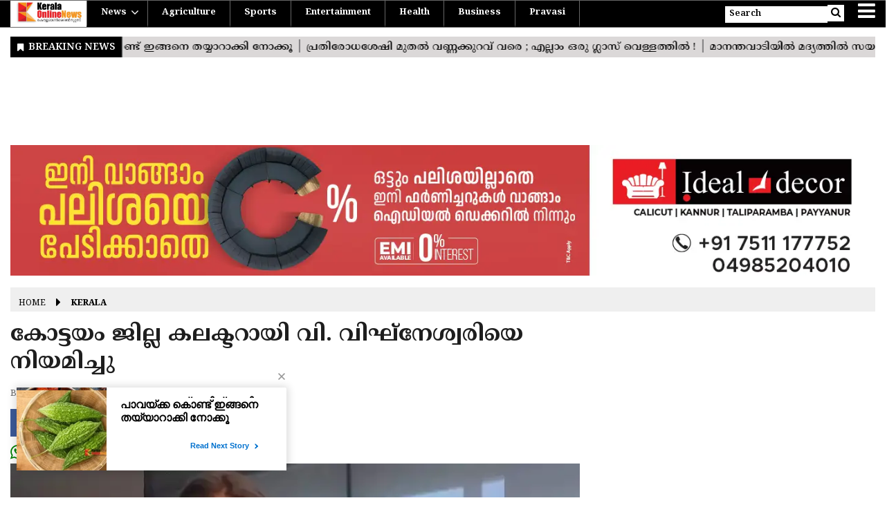

--- FILE ---
content_type: text/html;charset=utf-8
request_url: https://keralaonlinenews.com/kerala/kottayam-district-collector-v-vigneswari/cid10985688.htm
body_size: 14685
content:
<!DOCTYPE HTML><html lang="ml"><head><title>കോട്ടയം ജി​ല്ല ക​ല​ക്ട​റാ​യി വി. വിഘ്നേശ്വരിയെ നിയമിച്ചു</title><script type="application/ld+json">[{"@context": "https://schema.org","@type": "WebPage", "name":"കോട്ടയം ജി​ല്ല ക​ല​ക്ട​റാ​യി വി. വിഘ്നേശ്വരിയെ നിയമിച്ചു", "description":"കോട്ടയം: ജില്ല കലക്ടറായി വി. വിഘ്നേശ്വരിയെ നിയമിച്ചു. നിലവിലെ കലക്ടർ ഡോ. പി.കെ. ജയശ്രീ സർവിസിൽനിന്ന് ഈമാസം വിരമിക്കുന്ന ഒഴിവിലാണ് നിയമനം. മധുര സ്വദേശിനിയായ ", "keywords":"Kottayam District Collector,V Vigneswari", "url":"https://keralaonlinenews.com/kerala/kottayam-district-collector-v-vigneswari/cid10985688.htm"}, {"@context": "https://schema.org", "@type": "BreadcrumbList", "itemListElement":[{"@type": "ListItem", "position": 1, "item":{"@type":"Thing", "@id":"https://keralaonlinenews.com/","name":"keralaonlinenews"}}, {"@type": "ListItem", "position": 2, "item":{"@type":"Thing", "@id":"https://keralaonlinenews.com/kerala/","name":"Kerala"}}]},  {"@context":"https://schema.org","@type":"LocalBusiness","name":"keralaonlinenews","address":"","telephone":"","openingHours":["Mo-Su 00:00-23:59"],"description":"","image":"https://keralaonlinenews.com/static/c1e/client/94744/uploaded_original/6fd0a38e836c43f4da1497c40e4090ec.jpg","url":"https://keralaonlinenews.com/"}, {"@context": "https://schema.org", "@type": "NewsMediaOrganization", "name": "keralaonlinenews", "url": "https://keralaonlinenews.com","logo": {"@type": "ImageObject","url": "https://keralaonlinenews.com/static/c1e/client/94744/uploaded_original/6fd0a38e836c43f4da1497c40e4090ec.jpg?width=600&height=60&resizemode=7", "height": "60", "width": "600"}}]</script><meta name="description" content="Kottayam District CollectorV Vigneswari"/><meta name="keywords" content="Kottayam District Collector,V Vigneswari"><meta name="news_keywords" content="Kottayam District Collector,V Vigneswari"><meta name="robots" content="index, follow, max-snippet:-1, max-video-preview:-1, max-image-preview:large"/><meta content="NOODP" name="robots"/><link rel="canonical" href="https://keralaonlinenews.com/kerala/kottayam-district-collector-v-vigneswari/cid10985688.htm"/><link rel="amphtml" href="https://keralaonlinenews.com/amp/kerala/kottayam-district-collector-v-vigneswari/cid10985688.htm"/><meta name="twitter:card" content="summary_large_image"/><meta name="twitter:site" content="@Keralaonlinenew"/><meta name="twitter:title" content="കോട്ടയം ജി​ല്ല ക​ല​ക്ട​റാ​യി വി. വിഘ്നേശ്വരിയെ നിയമിച്ചു"/><meta name="twitter:description" content="കോട്ടയം: ജില്ല കലക്ടറായി വി. വിഘ്നേശ്വരിയെ നിയമിച്ചു. നിലവിലെ കലക്ടർ ഡോ. പി.കെ. ജയശ്രീ സർവിസിൽനിന്ന് ഈമാസം വിരമിക്കുന്ന ഒഴിവിലാണ് നിയമനം. മധുര സ്വദേശിനിയായ "/><meta name="twitter:image" content="https://keralaonlinenews.com/static/c1e/client/94744/uploaded_original/cc1e01d459b6b473178133f224d9a9fb.gif"/><meta property="og:title" content="കോട്ടയം ജി​ല്ല ക​ല​ക്ട​റാ​യി വി. വിഘ്നേശ്വരിയെ നിയമിച്ചു"/><meta property="og:type" content="article"/><meta property="og:url" content="https://keralaonlinenews.com/kerala/kottayam-district-collector-v-vigneswari/cid10985688.htm"/><meta property="og:image" content="https://keralaonlinenews.com/static/c1e/client/94744/uploaded_original/cc1e01d459b6b473178133f224d9a9fb.gif"/><meta property="og:description" content="കോട്ടയം: ജില്ല കലക്ടറായി വി. വിഘ്നേശ്വരിയെ നിയമിച്ചു. നിലവിലെ കലക്ടർ ഡോ. പി.കെ. ജയശ്രീ സർവിസിൽനിന്ന് ഈമാസം വിരമിക്കുന്ന ഒഴിവിലാണ് നിയമനം. മധുര സ്വദേശിനിയായ "/><meta property="article:published_time" content="2023-05-21T10:27:00+05:30"/><meta property="article:modified_time" content="2023-05-21T10:27:00+05:30"/><meta property="fb:pages" content="1381426985421373"/><meta property="fb:app_id" content="1732452170262278"/><meta itemprop="name" content="കോട്ടയം ജി​ല്ല ക​ല​ക്ട​റാ​യി വി. വിഘ്നേശ്വരിയെ നിയമിച്ചു"/><meta itemprop="image" content="https://keralaonlinenews.com/static/c1e/client/94744/uploaded_original/cc1e01d459b6b473178133f224d9a9fb.gif"/><meta itemprop="description" content="Kottayam District CollectorV Vigneswari"/><meta itemprop="url" content="https://keralaonlinenews.com/kerala/kottayam-district-collector-v-vigneswari/cid10985688.htm"/><link rel="icon" href="https://keralaonlinenews.com/static/c1e/static/themes/11/94744/4170/images/favicon in JPG format.jpg" type="image/png"><script src="https://jsc.mgid.com/site/876987.js" async="" class="AS_P_BEL_1_script belly_script"></script><script src="https://jsc.mgid.com/k/e/keralaonlinenews.com.1469263.js" async="" class="AS_P_BEL_1_script belly_script"></script>
    
    
        
    
    

    <link rel="preload" as="style" href="https://keralaonlinenews.com/static/c1e/static/themes/11/94744/4170/css/style.css">
    <link rel="preload" as="style" href="https://keralaonlinenews.com/static/c1e/static/themes/css/bootstrap4.3.1.min.css">
    <link rel="preload" as="style" href="https://keralaonlinenews.com/static/c1e/static/themes/css/font-awesome.min.css">
    <link rel="stylesheet" href="https://cdnjs.cloudflare.com/ajax/libs/font-awesome/4.5.0/css/font-awesome.css" media="all" onload="this.media='all'" integrity="sha512-EaaldggZt4DPKMYBa143vxXQqLq5LE29DG/0OoVenoyxDrAScYrcYcHIuxYO9YNTIQMgD8c8gIUU8FQw7WpXSQ==" crossorigin="anonymous" referrerpolicy="no-referrer">

    <script>var c1e_id = "94744:4170";</script>
    <script>var is_c1e_enable = !0;</script>
    <meta name="viewport" content="width=device-width,initial-scale=1">

    <link rel="preconnect" as="script" href="googletagmanager.com">
    <link rel="preconnect" as="script" href="googleads.com">
    <link rel="preconnect" href="https://fonts.googleapis.com">
    <link rel="preconnect" href="https://fonts.gstatic.com" crossorigin="">

    <style>
        .mainMenu .navTop>ul>li:nth-child(n+10),.mobile_mgid,.popUp-main{display:none}@media (max-width:500px){.desktop_mgid{display:none}.mobile_mgid{display:block}}.nav,ul ul{margin-bottom:0}*,::after,::before,body{box-sizing:border-box}.what{height:22px!important}.cd-breadcrumb{height:10px!important}.whatsapp-links{padding-bottom:10px}.relatedRow{height:50px!important}@media only screen and (max-width:425px){.topImg1{max-height:64px}.topImg3{max-height:80px}}@media only screen and (max-width:375px){.topImg1{max-height:59px}.topImg3{max-height:73px}}.fa-search:before{content:"\f002"}.fa-envelope-o:before{content:"\f003"}.fa-twitter:before{content:"\f099"}.fa-facebook-f:before,.fa-facebook:before{content:"\f09a"}.fa-bars:before,.fa-navicon:before,.fa-reorder:before{content:"\f0c9"}.fa-linkedin:before{content:"\f0e1"}.fa-instagram:before{content:"\f16d"}.fa-pinterest-p:before{content:"\f231"}.fa-whatsapp:before{content:"\f232"}.fa{display:inline-block;font:14px/1 FontAwesome;font-size:inherit;text-rendering:auto;-webkit-font-smoothing:antialiased;-moz-osx-font-smoothing:grayscale}.fa-bookmark:before{content:"\f02e"}.colombiaonerequestsend,.colombiarequestsend{min-height:47px!important;background:#ccc}.ticker-row{height:47px!important;overflow:hidden!important}.lhs[data-ua="d"]{min-height:110px!important}.ads-height-rhs-d,.rhs[data-ua="d"]{min-height:250px!important}.ads-height-145{min-height:145px!important}.ads-height-216{min-height:216px!important}.ads-height-350-m{min-height:initial!important}.ads-height-110-d{min-height:110px!important;overflow:hidden}.ads-height-530{min-height:530px!important}@media (max-width:800px){.ads-height-145,.ads-height-216{min-height:initial!important}.ads-height-110-d{height:initial;display:none}.navTop .header-menu{display:flex!important}.relatedRow{height:initial!important}.ads-height-530{min-height:530px!important}.ads-height-350-m{min-height:280px!important;overflow:hidden}.ads-height-rhs-d{height:auto!important}.lhs[data-ua="d"],.rhs[data-ua="d"]{display:none!important}}:root{--blue:#007bff;--indigo:#6610f2;--purple:#6f42c1;--pink:#e83e8c;--red:#dc3545;--orange:#fd7e14;--yellow:#ffc107;--green:#28a745;--teal:#20c997;--cyan:#17a2b8;--white:#fff;--gray:#6c757d;--gray-dark:#343a40;--primary:#007bff;--secondary:#6c757d;--success:#28a745;--info:#17a2b8;--warning:#ffc107;--danger:#dc3545;--light:#f8f9fa;--dark:#343a40;--breakpoint-xs:0;--breakpoint-sm:576px;--breakpoint-md:768px;--breakpoint-lg:992px;--breakpoint-xl:1200px;--font-family-sans-serif:-apple-system,BlinkMacSystemFont,"Segoe UI",Roboto,"Helvetica Neue",Arial,"Noto Sans",sans-serif,"Apple Color Emoji","Segoe UI Emoji","Segoe UI Symbol","Noto Color Emoji";--font-family-monospace:SFMono-Regular,Menlo,Monaco,Consolas,"Liberation Mono","Courier New",monospace}html{-webkit-text-size-adjust:100%;font-family:sans-serif;line-height:1.15}body{font-family:-apple-system,BlinkMacSystemFont,"Segoe UI",Roboto,"Helvetica Neue",Arial,"Noto Sans",sans-serif,"Apple Color Emoji","Segoe UI Emoji","Segoe UI Symbol","Noto Color Emoji";font-weight:400;line-height:1.5;text-align:left;background-color:#fff}a,button.close{background-color:transparent}a{text-decoration:none;outline:0}a:not([href]):not([tabindex]){color:inherit;text-decoration:none}button{border-radius:0}button,input{font-family:inherit;line-height:inherit;overflow:visible}.sidenav,body{overflow-x:hidden}[type=button],button{-webkit-appearance:button}[type=button]::-moz-focus-inner,button::-moz-focus-inner{padding:0;border-style:none}::-webkit-file-upload-button{font:inherit;-webkit-appearance:button}.articleShow-page .story-details p,.mainMenu nav ul li a,.sidenav .site-nav__list li a,.story-byline,.story-date,.story-details .story-heading,.story-wrapper{font-family:'Noto Sans Malayalam',sans-serif}h1,h3{font-weight:500;line-height:1.2}.rhs-ad:first-child,body,button,input{margin:0}.container-fluid{width:100%;padding-right:15px;padding-left:15px;margin-right:auto;margin-left:auto}.row{display:-ms-flexbox;display:flex;-ms-flex-wrap:wrap;flex-wrap:wrap;margin-right:-15px;margin-left:-15px}.col-lg-12,.col-lg-4,.col-lg-8,.col-md-12,.col-md-4,.col-md-8,.col-sm-12{position:relative;width:100%;padding-right:15px;padding-left:15px}@media (min-width:576px){.col-sm-12{-ms-flex:0 0 100%;flex:0 0 100%;max-width:100%}}@media (min-width:768px){.story-heading{display:block}.col-md-4{-ms-flex:0 0 33.333333%;flex:0 0 33.333333%;max-width:33.333333%}.col-md-8{-ms-flex:0 0 66.666667%;flex:0 0 66.666667%;max-width:66.666667%}.col-md-12{-ms-flex:0 0 100%;flex:0 0 100%;max-width:100%}}@media (min-width:992px){.col-lg-4{-ms-flex:0 0 33.333333%;flex:0 0 33.333333%;max-width:33.333333%}.col-lg-8{-ms-flex:0 0 66.666667%;flex:0 0 66.666667%;max-width:66.666667%}.col-lg-12{-ms-flex:0 0 100%;flex:0 0 100%;max-width:100%}}.nav{display:-ms-flexbox;display:flex;-ms-flex-wrap:wrap;flex-wrap:wrap;padding-left:0;list-style:none}.nav-link{display:block;padding:.5rem 1rem}.close{float:right;font-size:1.5rem;font-weight:700;line-height:1;color:#000;text-shadow:0 1px 0 #fff;opacity:.5}button.close{padding:0;border:0;-webkit-appearance:none;-moz-appearance:none;appearance:none}.clearfix::after{display:block;clear:both;content:""}.d-none{display:none!important}.float-left{float:left!important}:root{--font-reith:NotoSansMalayalam}h1,h3,p{font-family:'Noto Sans Malayalam',sans-serif!important}a,article,body,div,h1,h3,header,html,i,iframe,img,li,nav,p,section,span,ul{margin:0;padding:0;border:0;font-size:100%;font:inherit;vertical-align:baseline}.shareStory a i,.toggler a,img{vertical-align:middle}:focus{outline:0}.logospan,.sidenav .submenu,article,header,nav,section{display:block}.breadcrumbs li,.mainMenu nav li,.mainMenu nav>ul>li,.relatedRow a,.sidenav .side-logo{display:inline-block}a,body{color:#3f3f42}button{text-transform:none;-webkit-appearance:button}.headerTop .top_add a img,.postRow img{object-position:center;object-fit:cover}.mainMenu nav ul li a{font-size:13px;color:#fff;position:relative;text-transform:capitalize;padding:0;line-height:35px;text-decoration:none}body{padding:0;font-family:'Noto Sans Malayalam',sans-serif!important;font-size:16px}html{font-size:100%;-ms-text-size-adjust:100%}img{border:0;-ms-interpolation-mode:bicubic}button,input{font-size:100%;vertical-align:baseline;line-height:normal}.container-fluid{max-width:1280px!important}::-webkit-input-placeholder{font-size:12px}:-ms-input-placeholder{font-size:12px}::placeholder{font-size:12px}button::-moz-focus-inner,input::-moz-focus-inner{border:0;padding:0}button,html,input{color:#222}.headerTop{flex-direction:row;height:40px;display:flex;flex-wrap:wrap}.headerTop .logo_outer{max-width:20%;float:left}#fixedHeader{position:fixed;top:0;left:0;right:0;z-index:99}.headerTop .top_add a img{width:100%;max-width:110px;height:100%;max-height:40px}.headerTop nav,.mainMenu nav{padding:0}.searchIcon input{height:24px;width:148px;font-size:13px;border:0;color:#333;font-weight:600;padding:6px}.headerTop-main{display:inline;width:100%}.searchBtn .searchIcon{color:#000;position:relative;line-height:37px;background-color:#fff}.mainMenu nav li:first-child a,.toggler a{color:#fff}.searchBtn .searchIcon i{position:relative;background-color:#fff;color:#000;font-size:15px;height:24px;line-height:22px;padding:0 5px}.mainMenu{top:0;background-color:#000;height:40px;width:100%;border-top:1px solid #666;border-bottom:1px solid #666}.mainMenu nav>ul>li{border-right:1px solid #666;padding:0 20px;font-weight:700;border-bottom:4px solid transparent}.mainMenu nav>ul>li.hasChild{padding-right:30px}.mainMenu nav>ul>li:last-child{border-right:0}.mainMenu .navTop>ul>li:first-child{border-left:1px solid #666}.sidenav .submenu li:last-child{border:0}.toggler{position:relative;padding-left:15px}.toggler a{font-size:29px!important}.advertisRow img,.popUp-main .inputRow,.sidenav .side-logo a img,.submenu li a{width:100%}.popUp-main .inputRow{padding:50px 15px}.postRow{padding-bottom:30px;position:relative}.postRow img{height:100%;width:100%}.img-box{margin-bottom:15px}.mainMenu nav li.hasChild>a:after,li.ch_breadcrumb:after{font-family:FontAwesome;font-style:normal;text-decoration:inherit}.articleShow-page .story-details h1{color:#1e1e1e;font-weight:700;font-size:32px!important;margin-bottom:10px;line-height:normal}.articleShow-page .story-details p{font-size:16px;line-height:25px;color:#3f3f42;margin:16px 0}.relatedRow a{border:1px solid #d2d2d2;font-size:13px;color:#222;font-weight:700;margin-right:10px;margin-bottom:10px;padding:8px}.shareStory.fb-share-btn{max-width:100%;display:inline-flex;align-items:center;flex-wrap:wrap}.fb-share-btn iframe{height:40px;overflow:hidden}.headingBold{color:#1e1e1e;font-size:24px;line-height:30px;margin-top:20px;font-weight:700}.shareStory a{text-align:center;color:#fff!important;border:none!important;font-size:18px;padding:0!important;width:40px;height:40px;line-height:40px}.toMail{background:#615f5d}.toFb{background-color:#3c5a98}.toTwitter{background-color:#47c7fa}.toPinterest{background-color:#bc071c}.toLinkedin{background-color:#0077b5}.toTelegram{background-color:#08c}.shareStory a.wtsapp,.wtsapp{background-color:#4fce5d}.popUp-main{position:fixed;top:-100%;left:0;width:100%;background:#000;height:auto;transform:scaleX(0);-webkit-transform:scaleX(0);-moz-transform:scaleX(0);-ms-transform:scaleX(0);z-index:999}.overlay,.sidenav{height:100%;position:fixed;right:0}.popUp-main .close{position:absolute;top:10px;right:15px;color:#fff;z-index:1;line-height:27px;opacity:1}.popUp-main input{width:100%;color:#333;background-color:#fff;text-align:left;border:0;margin:0 auto;padding:0 15px;outline:0;font-weight:500;text-transform:none}.popUp-main p{margin-top:15px;color:#fff;opacity:.7;font-size:16px;display:block;float:left}.overlay{background-color:rgba(0,0,0,.4);top:0;left:0;bottom:0;width:100%;z-index:99}.sidenav{width:0;top:0;padding-top:0;z-index:999;background-color:#343a40}.mainMenu nav li,.sidenav .site-nav__list li.hasChild>a,.story-date,ul.site-nav__list{position:relative}.sidenav .side-logo{margin:10px 20px;text-align:center;width:35%}.sidenav .closebtn{position:absolute;top:0;right:25px;font-size:36px;margin-left:0;color:#fff;text-decoration:none}.sidenav .site-nav__list{padding:0;margin-top:15px}ul.site-nav__list{margin:0;padding:0;border:0;outline:0;font-size:100%;vertical-align:baseline;background:0;list-style:none}.sidenav .site-nav__list li,.submenu li{border-bottom:1px solid #455a64;width:100%}.sidenav .site-nav__list li{display:block;padding:0}.sidenav .site-nav__list li a{text-decoration:none;color:#fff;display:block;outline:0;font-weight:400;padding:0 20px;height:35px;line-height:34px;font-size:13px;text-transform:capitalize}.mainMenu nav li>.submenu,.submenu{display:none;padding:0;list-style:none}.sidenav .site-nav__list ul{padding-left:15px}.story-byline,.story-date{font-size:.8125rem;color:#696969;font-weight:400}.rhs-ad{width:100%;float:left;margin-top:15px}.mainMenu nav li>.submenu{position:absolute;top:40px;left:0;background-color:#fff;min-width:200px;color:#000;z-index:9;max-height:300px;overflow-y:auto;box-shadow:0 1px 4px #646363}.mainMenu nav li>.submenu li a{color:#000;text-transform:capitalize;line-height:30px}.mainMenu nav li>.submenu li{padding:3px 10px;text-align:left;display:inline-block;position:relative}.mainMenu nav li>.submenu li:last-child{border-bottom:0}.mainMenu nav li.hasChild>a:after{padding-right:.5em;right:-25px;font-size:18px;margin-right:-2px;content:"\f107";font-weight:400;color:#fff;position:absolute;top:50%;transform:translateY(-50%)}.story-date{margin-left:7px;padding-left:6px}.story-date::before{content:" ";padding:0;position:absolute;left:0;top:0;background-color:#e91802;width:2px;height:11px;margin-right:.5rem}.storyshow-subhead{margin:0 0 10px;font-size:18px}@media only screen and (min-width:1200px){.mainMenu .navTop>ul>li:nth-child(n+8),.popUp-main{display:none}}@media only screen and (max-width:1280px){.mainMenu .navTop>ul>li:nth-child(n+8){display:none}}@media only screen and (max-width:1199px){.toggler{position:relative}.mainMenu nav>ul>li:nth-child(n+6){display:none}.mainMenu nav li.hasChild>a:after{right:-21px}}@media only screen and (max-width:991px){.mainMenu .navTop>ul>li:nth-child(n+5){display:none}}@media only screen and (max-width:992px){.mainMenu .navTop>ul>li{padding-right:20px;padding-left:12px}.mainMenu nav>ul>li.hasChild{padding-right:20px}.headerTop .header-menu{display:inline-block}.header-menu{float:left}}@media only screen and (max-width:767px){.headerTop{overflow:hidden}.headerTop nav ul li:first-child a{min-width:auto}.headerTop nav ul li:last-child a{min-width:80px;border-right:1px solid #ccc;position:relative;display:inline-block}.mainMenu{left:0;position:static;height:40px}.articleShow-page .story-details .shareStory a{font-size:17px}.articleShow-page .story-details h1{font-size:24px;margin-bottom:0}.articleShow-page .story-details h3{margin-top:20px}.relatedRow a{margin-right:0;padding:6px}.shareStory a{margin-right:5px}}@media only screen and (max-width:360px){.headerTop .top_add a img{max-width:90px}.headerTop .logo_outer{display:flex;align-items:center;height:38px}.ticker-row{height:auto!important}.latest-news{height:50px!important;margin-top:10px!important}}.card-box span{line-height:1.4;word-break:break-word}.card-box a{font-weight:700;text-decoration:underline 1px #bababa;color:#3f3f42;text-underline-offset:.25em}@media only screen and (max-width:1024px){.mainMenu .navTop>ul>li:nth-child(n+6),.mainMenu .navTop>ul>li:nth-child(n+8){display:none}.searchIcon input{width:140px}.headerTop .logo_outer{max-width:100%}}@media only screen and (max-width:550px){.mainMenu nav>ul>li:nth-child(n+3){display:none}}@media only screen and (max-width:600px){.mainMenu nav>ul>li:nth-child(n+4){display:none}.headerTop-main{display:inline;width:100%}.mainMenu{position:fixed!important;left:0}.popUp-main input{height:35px}}@media only screen and (max-width:500px){.mainMenu nav li.hasChild>a:after{margin-right:-4px}.mainMenu .navTop>ul>li:nth-child(n+5),.mainMenu nav li>.submenu{display:none!important}.searchIcon input{display:none}.articleShow-page .story-details h3{margin-top:10px}.postRow:last-child{margin-bottom:0}.mainMenu .navTop>ul>li{border-right:1px solid grey}.popUp-main{display:block}}@media only screen and (max-width:768px){.toggler{right:0}.searchIcon input{width:130px}}.nav-right{height:40px!important;position:relative;float:right}.nav-right li{padding:0!important;border:0!important}.headerTop nav .nav-right li:last-child a{width:auto;min-width:auto;border-right:0}.bt_middle{padding-top:43px}.story-details .story-heading{font-size:2.75rem!important;line-height:normal;font-weight:600;color:#3f3f42;margin-top:0;overflow:hidden;word-break:break-all}.latest-news{margin-bottom:13px}ul.breadcrumbs{height:35px!important;margin-bottom:14px;background-color:#efefef;padding:8px 12px;color:#000}.breadcrumbs li a{color:#000;font-size:12px;text-transform:uppercase}li.ch_breadcrumb:after{margin-left:10px;margin-right:10px;font-size:19px;font-weight:400;vertical-align:middle;content:"\f0da"}li.ch_breadcrumb:last-child:after{content:""}@media (max-width:1024px){.latest-news{margin-bottom:0}.mainMenu nav li.hasChild>a:after{display:none}}@media (max-width:767px){.sidenav{left:0;right:unset}.postRow{padding-bottom:0}.toggler{padding-left:5px}.story-details .story-heading{font-size:1.35rem!important}.headingBold{font-size:1.25rem}}@media (max-width:568px){.searchIcon input{width:120px}.toggler a{font-size:28px!important}}@media (max-width:480px){.searchBtn .searchIcon,.searchBtn .searchIcon i{background-color:transparent}.bt_middle{padding-top:42px}.toggler{padding-left:0}.searchBtn .searchIcon i{color:#fff;padding:0 8px}}.card-box,.card-box p{overflow:hidden;word-break:break-word}
    </style>
    <style>
       .D_ADD,.M_ADD{margin-bottom:10px}body{width:100%;overflow-x:hidden}.M_ADD,.hero-imgm{display:none}.D_ADD,.hero-imgd{display:block}@media only screen and (max-width:700px){.M_ADD,.hero-imgm{display:block}.D_ADD,.hero-imgd{display:none}}h2{font-family:"Noto Serif Malayalam",serif!important}@media only screen and (max-width:767px){h2{font-size:16px!important}}
    </style>

    <link media="all" onload="this.media='all'" href="https://keralaonlinenews.com/static/c1e/static/themes/11/94744/4170/css/style.css" rel="stylesheet" type="text/css">
    <link media="all" onload="this.media='all'" href="https://keralaonlinenews.com/static/c1e/static/themes/css/bootstrap4.3.1.min.css" rel="stylesheet" type="text/css">
    <link media="all" onload="this.media='all'" rel="stylesheet" type="text/css" href="https://keralaonlinenews.com/static/c1e/static/themes/css/font-awesome.min.css">
    <link rel="stylesheet" media="print" onload="this.media='all'" href="https://fonts.cdnfonts.com/css/noto-sans-malayalamwght@400;500;600;700&amp;display=swap">

    <!-- Tag Manager -->
    <script class="ga_tag" src="https://www.googletagmanager.com/gtag/js?id=G-V9YW8YFTGT"></script>
    <script>
        window.dataLayer = window.dataLayer || [];
        function gtag() { dataLayer.push(arguments); }
        gtag('js', new Date());
        gtag('config', 'G-V9YW8YFTGT');
        gtag('config', 'G-E40TL7HPLE'); 
    </script>
<script src="https://keralaonlinenews.com/static/c1e/static/themes/js/rendering.js"></script>
                              <script>!function(e){var n="https://s.go-mpulse.net/boomerang/";if("False"=="True")e.BOOMR_config=e.BOOMR_config||{},e.BOOMR_config.PageParams=e.BOOMR_config.PageParams||{},e.BOOMR_config.PageParams.pci=!0,n="https://s2.go-mpulse.net/boomerang/";if(window.BOOMR_API_key="B8P9F-NFLSJ-M4YND-JG7BS-4HXWZ",function(){function e(){if(!r){var e=document.createElement("script");e.id="boomr-scr-as",e.src=window.BOOMR.url,e.async=!0,o.appendChild(e),r=!0}}function t(e){r=!0;var n,t,a,i,d=document,O=window;if(window.BOOMR.snippetMethod=e?"if":"i",t=function(e,n){var t=d.createElement("script");t.id=n||"boomr-if-as",t.src=window.BOOMR.url,BOOMR_lstart=(new Date).getTime(),e=e||d.body,e.appendChild(t)},!window.addEventListener&&window.attachEvent&&navigator.userAgent.match(/MSIE [67]\./))return window.BOOMR.snippetMethod="s",void t(o,"boomr-async");a=document.createElement("IFRAME"),a.src="about:blank",a.title="",a.role="presentation",a.loading="eager",i=(a.frameElement||a).style,i.width=0,i.height=0,i.border=0,i.display="none",o.appendChild(a);try{O=a.contentWindow,d=O.document.open()}catch(_){n=document.domain,a.src="javascript:var d=document.open();d.domain='"+n+"';void 0;",O=a.contentWindow,d=O.document.open()}if(n)d._boomrl=function(){this.domain=n,t()},d.write("<bo"+"dy onload='document._boomrl();'>");else if(O._boomrl=function(){t()},O.addEventListener)O.addEventListener("load",O._boomrl,!1);else if(O.attachEvent)O.attachEvent("onload",O._boomrl);d.close()}function a(e){window.BOOMR_onload=e&&e.timeStamp||(new Date).getTime()}if(!window.BOOMR||!window.BOOMR.version&&!window.BOOMR.snippetExecuted){window.BOOMR=window.BOOMR||{},window.BOOMR.snippetStart=(new Date).getTime(),window.BOOMR.snippetExecuted=!0,window.BOOMR.snippetVersion=14,window.BOOMR.url=n+"B8P9F-NFLSJ-M4YND-JG7BS-4HXWZ";var i=document.currentScript||document.getElementsByTagName("script")[0],o=i.parentNode,r=!1,d=document.createElement("link");if(d.relList&&"function"==typeof d.relList.supports&&d.relList.supports("preload")&&"as"in d)window.BOOMR.snippetMethod="p",d.href=window.BOOMR.url,d.rel="preload",d.as="script",d.addEventListener("load",e),d.addEventListener("error",function(){t(!0)}),setTimeout(function(){if(!r)t(!0)},3e3),BOOMR_lstart=(new Date).getTime(),o.appendChild(d);else t(!1);if(window.addEventListener)window.addEventListener("load",a,!1);else if(window.attachEvent)window.attachEvent("onload",a)}}(),"".length>0)if(e&&"performance"in e&&e.performance&&"function"==typeof e.performance.setResourceTimingBufferSize)e.performance.setResourceTimingBufferSize();!function(){if(BOOMR=e.BOOMR||{},BOOMR.plugins=BOOMR.plugins||{},!BOOMR.plugins.AK){var n=""=="true"?1:0,t="",a="aoiobgfydfy2m2jvplza-f-9e5ae3128-clientnsv4-s.akamaihd.net",i="false"=="true"?2:1,o={"ak.v":"39","ak.cp":"1304993","ak.ai":parseInt("781533",10),"ak.ol":"0","ak.cr":8,"ak.ipv":4,"ak.proto":"h2","ak.rid":"1d2c1232","ak.r":42199,"ak.a2":n,"ak.m":"","ak.n":"ff","ak.bpcip":"3.144.224.0","ak.cport":46062,"ak.gh":"184.25.112.166","ak.quicv":"","ak.tlsv":"tls1.3","ak.0rtt":"","ak.0rtt.ed":"","ak.csrc":"-","ak.acc":"","ak.t":"1765112562","ak.ak":"hOBiQwZUYzCg5VSAfCLimQ==j6Bk09s7KZNEbyRcI9ZWw+inxc13GXq3GJnCSOWjrOUKv1+jrQWFFezJXqFH7hqGW4mOegs/1W8mJI+igodBBKOCxqMKbhRKQr8BIiVVTc4LyAc9gM3NfozmDiUvStaE907YzDCDvmohixxfIklQHnPNDF8VleJKETTJZX6qaxVj5eJdGBg9KZMh055PeY64zmx5E1In28uLii7gS5sCXRpXtuP5VpCU6I+gShKY+RSveu59M4NYRgiXIjx38Q//njf5/ilwK86F9yywEJzZCS8iH5sfsHVuiZwvxrybnDd7BQQ9NRXuOYaTunMLHVj6byf2sGRrdDIdZx58QoWuw48A68A+tTsvIbT551Fu/iJ/O3r5HNcSRYygWqBlDD+O9v2eSPFOnavApoffwJS0KE9cLCVNXy3I67I0CY7r104=","ak.pv":"13","ak.dpoabenc":"","ak.tf":i};if(""!==t)o["ak.ruds"]=t;var r={i:!1,av:function(n){var t="http.initiator";if(n&&(!n[t]||"spa_hard"===n[t]))o["ak.feo"]=void 0!==e.aFeoApplied?1:0,BOOMR.addVar(o)},rv:function(){var e=["ak.bpcip","ak.cport","ak.cr","ak.csrc","ak.gh","ak.ipv","ak.m","ak.n","ak.ol","ak.proto","ak.quicv","ak.tlsv","ak.0rtt","ak.0rtt.ed","ak.r","ak.acc","ak.t","ak.tf"];BOOMR.removeVar(e)}};BOOMR.plugins.AK={akVars:o,akDNSPreFetchDomain:a,init:function(){if(!r.i){var e=BOOMR.subscribe;e("before_beacon",r.av,null,null),e("onbeacon",r.rv,null,null),r.i=!0}return this},is_complete:function(){return!0}}}}()}(window);</script></head>

<body data-new-gr-c-s-check-loaded="14.1192.0" data-gr-ext-installed="">
    <div id="fb-root"></div><script async defer crossorigin="anonymous" src="https://connect.facebook.net/en_GB/sdk.js#xfbml=1&version=v3.2&appId=1732452170262278&autoLogAppEvents=1"></script>
    <div>
        <header class="bt_header headerTop" id="fixedHeader" style="top:0">
            <div class="popUp-main">
                <div class="popup-inner">
                    <div class="inputRow"> <button type="button" class="close donot">×</button><input type="text" value="" id="search_text" onchange="searchText(this)" autocomplete="off" placeholder="Search">
                        <p class="editable " id="custom_16475316460330">Hit
                            enter to search or ESC to close</p>
                    </div>
                </div>
            </div>
            <div class="overlay" style="display: none;"></div>
            <div id="mySidenav" class="sidenav" style="width: 0px;">
                <div id="HeaderSidelogoIn" class="side-logo "><a href="https://keralaonlinenews.com/" class=""><img src="https://keralaonlinenews.com/static/c1e/static/themes/11/94744/4170/images/logo Final-01 (1).jpg" alt="Logo"></a>
                </div> <a href="javascript:void(0)" class="closebtn donot" onclick="closeNav()">×</a>
                <ul class="site-nav__list nav header-menu-sidebar ">
                    <li class="nav-item"><a class="nav-link" href="https://keralaonlinenews.com/">Home</a></li>
                    <li class="nav-item"><a class="nav-link" href="https://keralaonlinenews.com/travel">Travel</a></li>
                    <li class="nav-item"><a class="nav-link" href="https://keralaonlinenews.com/agriculture">Agriculture</a></li>
                    <li class="nav-item hasChild"><a class="" aria-expanded="" href="https://keralaonlinenews.com/news">News</a>
                        <ul class="submenu">
                            <li class="nav-item"><a class="" href="https://keralaonlinenews.com/india/">India</a></li>
                            <li class="nav-item"><a class="" href="https://keralaonlinenews.com/world/">World</a></li>
                            <li class="nav-item"><a class="" href="https://keralaonlinenews.com/kerala/">Kerala</a></li>
                        </ul>
                    </li>
                    <li class="nav-item"><a class="nav-link" href="https://keralaonlinenews.com/sports/">Sports</a></li>
                    <li class="nav-item"><a class="nav-link" href="https://keralaonlinenews.com/entertainment/">Entertainment</a></li>
                    <li class="nav-item"><a class="nav-link" href="https://keralaonlinenews.com/health/">Health</a></li>
                    <li class="nav-item"><a class="nav-link" href="https://keralaonlinenews.com/business/">Business</a>
                    </li>
                    <li class="nav-item"><a class="nav-link" href="https://keralaonlinenews.com/pravasi/">Pravasi</a>
                    </li>
                    <li class="nav-item"><a class="nav-link" href="https://keralaonlinenews.com/technology/">Technology</a></li>
                    <li class="nav-item"><a class="nav-link" href="https://keralaonlinenews.com/lifestyle/">Lifestyle</a></li>
                    <li class="nav-item"><a class="nav-link" href="https://keralaonlinenews.com/devotional/">Devotional</a></li>
                    <li class="nav-item"><a class="nav-link" href="https://keralaonlinenews.com/photostories/">Photostories</a></li>
                    <li class="nav-item hasChild"><a class="" aria-expanded="" href="https://keralaonlinenews.com/nattuvarthakal/">Nattuvarthakal</a>
                        <ul class="submenu">
                            <li class="nav-item"><a class="" href="https://keralaonlinenews.com/nattuvarthakal/thiruvananthapuram">THIRUVANANTHAPURAM</a>
                            </li>
                            <li class="nav-item"><a class="" href="https://keralaonlinenews.com/nattuvarthakal/kollam">KOLLAM</a></li>
                            <li class="nav-item"><a class="" href="https://keralaonlinenews.com/nattuvarthakal/Pathanamthitta">PATHANAMTHITTA</a>
                            </li>
                            <li class="nav-item"><a class="" href="https://keralaonlinenews.com/nattuvarthakal/alappuzha">ALAPPUZHA</a></li>
                            <li class="nav-item"><a class="" href="https://keralaonlinenews.com/nattuvarthakal/kottayam">KOTTAYAM</a></li>
                            <li class="nav-item"><a class="" href="https://keralaonlinenews.com/nattuvarthakal/idukki">IDUKKI</a></li>
                            <li class="nav-item"><a class="" href="https://keralaonlinenews.com/nattuvarthakal/ernakulam">ERNAKULAM</a></li>
                            <li class="nav-item"><a class="" href="https://keralaonlinenews.com/nattuvarthakal/thrissur">THRISSUR</a></li>
                            <li class="nav-item"><a class="" href="https://keralaonlinenews.com/nattuvarthakal/palakkad">PALAKKAD</a></li>
                            <li class="nav-item"><a class="" href="https://keralaonlinenews.com/nattuvarthakal/malappuram">MALAPPURAM</a></li>
                            <li class="nav-item"><a class="" href="https://keralaonlinenews.com/nattuvarthakal/kozhikode">KOZHIKODE</a></li>
                            <li class="nav-item"><a class="" href="https://keralaonlinenews.com/nattuvarthakal/wayanad">WAYANAD</a></li>
                            <li class="nav-item"><a class="" href="https://keralaonlinenews.com/nattuvarthakal/kannur">KANNUR</a></li>
                            <li class="nav-item"><a class="" href="https://keralaonlinenews.com/nattuvarthakal/kasaragod">KASARAGOD</a></li>
                        </ul>
                    </li>
                    <li class="nav-item"><a class="nav-link" href="https://keralaonlinenews.com/vishu">Vishu</a></li>
                    <li class="nav-item"><a class="nav-link" href="https://keralaonlinenews.com/konspecial">konspecial</a></li>
                    <li class="nav-item"><a class="nav-link" href="https://keralaonlinenews.com/travel">യാത്ര</a></li>
                    <li class="nav-item"><a class="nav-link" href="https://keralaonlinenews.com/agriculture">കാർഷികം</a>
                    </li>
                    <li class="nav-item"><a class="nav-link" href="https://keralaonlinenews.com/easter">Easter</a></li>
                    <li class="nav-item"><a class="nav-link" href="https://keralaonlinenews.com/good-friday">Good
                            Friday</a></li>
                    <li class="nav-item"><a class="nav-link" href="https://keralaonlinenews.com/ramayana-masam">Ramayana
                            Masam</a></li>
                    <li class="nav-item"><a class="nav-link" href="https://keralaonlinenews.com/onam">Onam</a></li>
                </ul>
            </div>
            <div class="mainMenu">
                <div class="container-fluid">
                    <div class="logo_outer">
                        <div id="HeaderlogoIn" class="top_add "><a href="https://keralaonlinenews.com/" class="logospan"><img src="https://keralaonlinenews.com/static/c1e/static/themes/11/94744/4170/images/logo Final-01 (1).jpg" alt="logo" title="logo"></a></div>
                    </div>
                    <nav class="navTop">
                        <ul class="site-nav__list nav header-menu float-left " itemtype="http://www.schema.org/SiteNavigationElement" itemscope="">
                            <li itemprop="name" content="News" class="nav-item hasChild"><a itemprop="url" content="https://keralaonlinenews.com/news" class="" aria-expanded="" href="https://keralaonlinenews.com/news">News</a>
                                <ul class="submenu">
                                    <li class="nav-item"><a class="" href="https://keralaonlinenews.com/kerala/">Kerala</a></li>
                                    <li class="nav-item"><a class="" href="https://keralaonlinenews.com/india/">India</a></li>
                                    <li class="nav-item"><a class="" href="https://keralaonlinenews.com/world/">World</a></li>
                                </ul>
                            </li>
                            <li itemprop="name" content="Agriculture" class="nav-item"><a itemprop="url" content="https://keralaonlinenews.com/agriculture" class="nav-link" href="https://keralaonlinenews.com/agriculture">Agriculture</a></li>
                            <li itemprop="name" content="Sports" class="nav-item"><a itemprop="url" content="https://keralaonlinenews.com/sports/" class="nav-link" href="https://keralaonlinenews.com/sports/">Sports</a></li>
                            <li itemprop="name" content="Entertainment" class="nav-item"><a itemprop="url" content="https://keralaonlinenews.com/entertainment/" class="nav-link" href="https://keralaonlinenews.com/entertainment/">Entertainment</a></li>
                            <li itemprop="name" content="Health" class="nav-item"><a itemprop="url" content="https://keralaonlinenews.com/health/" class="nav-link" href="https://keralaonlinenews.com/health/">Health</a></li>
                            <li itemprop="name" content="Business" class="nav-item"><a itemprop="url" content="https://keralaonlinenews.com/business/" class="nav-link" href="https://keralaonlinenews.com/business/">Business</a></li>
                            <li itemprop="name" content="Pravasi" class="nav-item"><a itemprop="url" content="https://keralaonlinenews.com/pravasi/" class="nav-link" href="https://keralaonlinenews.com/pravasi/">Pravasi</a></li>
                            <li itemprop="name" content="Technology" class="nav-item"><a itemprop="url" content="https://keralaonlinenews.com/technology/" class="nav-link" href="https://keralaonlinenews.com/technology/">Technology</a></li>
                            <li itemprop="name" content="Lifestyle" class="nav-item"><a itemprop="url" content="https://keralaonlinenews.com/lifestyle/" class="nav-link" href="https://keralaonlinenews.com/lifestyle/">Lifestyle</a></li>
                            <li itemprop="name" content="Video" class="nav-item"><a itemprop="url" content="https://keralaonlinenews.com/video/" class="nav-link" href="https://keralaonlinenews.com/video/">Video</a></li>
                            <li itemprop="name" content="Photostories" class="nav-item"><a itemprop="url" content="https://keralaonlinenews.com/photostories/" class="nav-link" href="https://keralaonlinenews.com/photostories/">Photostories</a></li>
                            <li itemprop="name" content="Nattuvarthakal" class="nav-item"><a itemprop="url" content="https://keralaonlinenews.com/nattuvarthakal/" class="nav-link" href="https://keralaonlinenews.com/nattuvarthakal/">Nattuvarthakal</a></li>
                        </ul>
                        <ul class="nav-right">
                            <li>
                                <div class="headerTop-main">
                                    <div class="searchBtn"><a class="bt_sprite searchIcon donot" href="javascript:void(0);"><input type="text" autocomplete="off" value="" placeholder="Search" id="search_text" onchange="searchText(this)"><i class="fa fa-search" aria-hidden="true"></i></a></div>
                                </div>
                            </li>
                            <li>
                                <div class="toggler"><a class="sideMenu donot" onclick="openNav()" href="javascript:void(0);"><i class="fa fa-bars" aria-hidden="true"></i></a>
                                </div>
                            </li>
                        </ul>
                    </nav>
                </div>
            </div>
        </header>
        <article class="bt_middle">
            <section class="wht_middle wht_middleIn clearfix articleShow-page">
                <div class="container-fluid">
                    <section class="advertisRow ">
                        <div class="row " style="max-height: 47px;">
                            <div class="col-sm-12 latest-news">
                                <div data-position="1" data-slot="475431" data-section="Kerala" class="lhs ticker ticker-row colombiaone " id="AS_O_TP_2_10985688" name="Articleshow-Organic-TOP-2" data-priority="1" style="margin-bottom:0" c1e_ctid="5736">
                                </div>
                            </div>
                        </div>
                        <div class="row " style="max-height: 116px;">
                            <div class="col-sm-12 top-ad-d ads-height-110-d">
                                <div data-position="2" data-ua="d" data-slot="" data-section="Kerala" class="lhs colombiaadcode desktop_mgid " id="AS_P_TP_1_D" name="Articleshow-Paid-TOP-1-Desktop" style="margin:0 auto" data-priority="2">
                                    <script src="https://jsc.mgid.com/site/876987.js" async="" class="prod_script"></script>
                                    <div data-type="_mgwidget" data-widget-id="1860213"></div>
                                    <script class="prod_script">(function (w, q) { w[q] = w[q] || []; w[q].push(["_mgc.load"]) })(window, "_mgq");</script>
                                </div>
                            </div>
                        </div>
                        <div class="row topImg3 ">
                            <div class="col-sm-12 top-ad-d">
                                <div data-position="48708986" data-slot="475450" data-section="Kerala" class="lhs colombiaadcode ads-height-216 " id="ArticleShow_48708986" name="ArticleShow_48708986" style="margin:0 auto" data-priority="2"><a href="" target="_blank" class="">
                                        <img src="https://keralaonlinenews.com/static/c1e/static/themes/11/94744/4170/images/ideal-new-ad-web-ad.jpg" style="width:1250;margin:10px auto;height:196" fetchpriority="high" loading="eager"></a>
                                </div>
                            </div>
                        </div>
                    </section>
                    <div class="row ">
                        <div class="col-md-12 col-lg-12 ">
                            <ul class="breadcrumbs cd-breadcrumb par_breadcrumbs">
                                <li class="ch_breadcrumb"><a class="" href="/">Home</a>
                                </li>
                                <li class="ch_breadcrumb"><a class="" href="https://keralaonlinenews.com/kerala/">Kerala</a>
                                </li>
                                <li class="ch_breadcrumb"><a href="" class=""></a>
                                </li>
                            </ul>
                        </div>
                    </div>
                    <!-- Check this part -->
                    <section class="postRow" style="height: auto !important;">
                        <div class="row " style="height: auto !important;">
                            <div class="col-md-8 col-lg-8 story-details" style="height: auto !important;">
                                <div class="story-wrapper">
                                    <div class="card-box header-box">
                                        <h1 class="story-heading">കോട്ടയം ജി​ല്ല ക​ല​ക്ട​റാ​യി വി. വിഘ്നേശ്വരിയെ നിയമിച്ചു</h1>
                                        <div class="storyshow-subhead"><span class="story-category"></span><span class="story-byline">By&nbsp;<a href="https://keralaonlinenews.com/_author_/Neha_Nair/68641" class="">Neha Nair</a></span><span class="story-date">May 21, 2023, 10:27 IST</span>
                                        </div>
                                    </div>
                                    <div class="row">
                                        <div class="col-md-12 ">
                                            <div class="relatedRow shareStory fb-share-btn new">
                                                <a class="toFb" onclick="colombia.showWin(&quot;https://www.facebook.com/sharer.php?u=https://keralaonlinenews.com/kerala/kottayam-district-collector-v-vigneswari/cid10985688.htm&quot;,&quot;top=100,left=500,width=600,height=600,location=no,fullscreen=no&quot;)" target="_blank"><i class="fa fa-facebook" aria-hidden="true"></i></a><a class="toTwitter" onclick="socialShare(&quot;twitter&quot;,&quot;https://keralaonlinenews.com/kerala/kottayam-district-collector-v-vigneswari/cid10985688.htm&quot;,&quot;default&quot;,&quot;default&quot;,&quot;top=100,left=500,width=600,height=600,location=no,fullscreen=no&quot;)"><i class="fa fa-twitter" aria-hidden="true"></i></a>
                                                <a class="wtsapp" href="javascript:;" onclick="whatsappShare(&quot;https://keralaonlinenews.com/kerala/kottayam-district-collector-v-vigneswari/cid10985688.htm&quot;,&quot;default&quot;)"><i class="fa fa-whatsapp"></i>
                                                </a>
                                                <a class="toPinterest" onclick="colombia.showWin(&quot;https://in.pinterest.com/pin/create/button?url=https://keralaonlinenews.com/kerala/kottayam-district-collector-v-vigneswari/cid10985688.htm&quot;,&quot;top=100,left=500,width=600,height=600,location=no,fullscreen=no&quot;)" target="_blank"><i class="fa fa-pinterest-p" aria-hidden="true"></i></a><a class="toLinkedin" onclick="colombia.showWin(&quot;https://www.linkedin.com/sharing/share-offsite?url=https://keralaonlinenews.com/kerala/kottayam-district-collector-v-vigneswari/cid10985688.htm&quot;,&quot;top=100,left=500,width=600,height=600,location=no,fullscreen=no&quot;)" target="_blank"><i class="fa fa-linkedin" aria-hidden="true"></i></a><a class="toTelegram" onclick="colombia.showWin(&quot;https://telegram.me/share/url?https://keralaonlinenews.com/kerala/kottayam-district-collector-v-vigneswari/cid10985688.htm&quot;,&quot;top=100,left=500,width=600,height=600,location=no,fullscreen=no&quot;)" target="_blank"><img src="https://keralaonlinenews.com/static/c1e/static/themes/11/94744/4170/images/telegram.png" alt="telegram"></a><a class="toMail" onclick="colombia.showWin(&quot;https://mail.google.com/mail/?view=https://keralaonlinenews.com/kerala/kottayam-district-collector-v-vigneswari/cid10985688.htm&quot;,&quot;top=100,left=500,width=600,height=600,location=no,fullscreen=no&quot;)" target="_blank"><i class="fa fa-envelope-o" aria-hidden="true"></i></a><a href="https://news.google.com/publications/CAAqBwgKMPerugswhMfRAw?ceid=IN:ml&amp;oc=3&amp;hl=ml&amp;gl=IN" target="_blank" class=""><img src="https://keralaonlinenews.com/static/c1e/static/themes/images/google-news.png" alt="google news" width="40" height="28"></a><iframe src="https://www.facebook.com/plugins/like.php?href=https%3A%2F%2Fwww.facebook.com%2Fkeralaonlinenews&amp;width=174&amp;layout=button_count&amp;action=like&amp;size=large&amp;share=true&amp;height=46&amp;appId" style="border:none;overflow:hidden" scrolling="no" allowfullscreen="true" allow="autoplay; clipboard-write; encrypted-media; picture-in-picture; web-share" width="174" height="46" frameborder="0"></iframe>
                                            </div>
                                            <div>
                                                <span style="padding-right: 10px;"><a target="_blank" href="https://chat.whatsapp.com/8x4TBoDP2il1ko85n7o20I" class="what"><i class="fa fa-whatsapp" style="font-size: 24px; color: green ;"></i>
                                                        <span>Whatsapp Group</span></a></span>
                                            </div>
                                        </div>
                                    </div>
                                    <div class="hero-imgd">
                                        <div class="card-box img-box"><img class="main-img" src="https://keralaonlinenews.com/static/c1e/client/94744/uploaded/cc1e01d459b6b473178133f224d9a9fb.gif?width=823&amp;height=431&amp;resizemode=4" width="823" height="431" alt="vigneswari" fetchpriority="high">
                                            <div data-position="6" data-slot="475461" data-section="Kerala" class="colombia lhs imgOverlayAd " data-cb="overlayPaidAd" id="imageOverlay_1_10985688" name="imageOverlay_1" style="margin:0 auto" data-priority="1"></div>
                                        </div>
                                    </div>
                                    <div class="hero-imgm">
                                        <div class="card-box img-box"><img class="main-img" src="https://keralaonlinenews.com/static/c1e/client/94744/uploaded/cc1e01d459b6b473178133f224d9a9fb.gif?width=382&amp;height=200&amp;resizemode=4" width="382" height="200" alt="vigneswari" fetchpriority="high">
                                            <div data-position="6" data-slot="475461" data-section="Kerala" class="colombia lhs imgOverlayAd " data-cb="overlayPaidAd" id="imageOverlay_1_10985688" name="imageOverlay_1" style="margin:0 auto" data-priority="2"></div>
                                        </div>
                                    </div>
                                    <div class="card-box synopsis">
                                    </div>
                                    <div class="card-box"><div data-position="1" data-priority="1" data-slot="475438" data-section="showPage" class="colombiaone" id="showAS_O_BEL_0" style="margin: 0 auto;"></div>
<p>കോ​ട്ട​യം: ജി​ല്ല ക​ല​ക്ട​റാ​യി വി. ​വി​ഘ്നേ​ശ്വ​രി​യെ നി​യ​മി​ച്ചു. നി​ല​വി​ലെ ക​ല​ക്ട​ർ ഡോ. ​പി.​കെ. ജ​യ​ശ്രീ സ​ർ​വി​സി​ൽ​നി​ന്ന്​ ഈ​മാ​സം വി​ര​മി​ക്കു​ന്ന ഒ​ഴി​വി​ലാ​ണ് നി​യ​മ​നം.</p>
 <p>മ​ധു​ര സ്വ​ദേ​ശി​നി​യാ​യ വി​ഘ്നേ​ശ്വ​രി 2015 ബാ​ച്ച് സി​വി​ൽ സ​ർ​വി​സ്​ ഉ​ദ്യോ​ഗ​സ്ഥ​യാ​ണ്. കോ​ഴി​ക്കോ​ട് സ​ബ് ക​ല​ക്ട​ർ, കൊ​ളീ​ജി​യ​റ്റ് എ​ജു​ക്കേ​ഷ​ൻ ഡ​യ​റ​ക്ട​ർ, കെ.​ടി.​ഡി.​സി മാ​നേ​ജി​ങ് ഡ​യ​റ​ക്ട​ർ എ​ന്നീ പ​ദ​വി​ക​ൾ വ​ഹി​ച്ചി​ട്ടു​ണ്ട്. ജി​ല്ല​</p>
<div data-type="_mgwidget" data-widget-id="1469263"></div> <script>(function(w,q){w[q]=w[q]||[];w[q].push(["_mgc.load"])})(window,"_mgq");</script>tRootC1469263"></div>
 <p>യു​ടെ 48ാമ​ത് ക​ല​ക്ട​റാ​യി​ട്ടാ​ണ്​ നി​യ​മി​ത​യാ​യി​രി​ക്കു​ന്ന​ത്. പി.​കെ. ജ​യ​ശ്രീ വി​ര​മി​ക്കു​ന്ന​തി​ന്​ തൊ​ട്ടു​മു​മ്പാ​കും ഇ​വ​ർ ചാ​ർ​​ജെ​ടു​ക്കു​ക. 2021 ജൂ​ലൈ​യി​ലാ​യി​രു​ന്നു ഡോ. ​പി.​കെ. ജ​യ​ശ്രീ ജി​ല്ല ക​ല​ക്ട​റാ​യി ചു​മ​ത​ല​യേ​റ്റ​ത്.</p>
 <p></p></div>
                                    <div class="row ">
                                        <div class="col-md-12 ">
                                            <div class="fb-comments" data-href="https://keralaonlinenews.com/kerala/kottayam-district-collector-v-vigneswari/cid10985688.htm" data-width="100%" data-numposts="5" data-order-by="social"></div></div>
                                    </div>
                                    <div class="row ">
                                        <div class="col-md-12 ">
                                            <h3 class="headingBold editable d-none  " id="tagsHeading">Tags
                                            </h3>
                                            <ul class="tag-lists" id="tag-lists">
 </ul>
                                        </div>
                                    </div>
                                </div>
                                <section class="extraList mt-3 mt-lg-4 ">
                                    <div class="row ">
                                        <div class="col-sm-12 col-md-12 ">
                                            <div class="postRow">
                                                <div class="row ">
                                                    <div class="col-sm-12">
                                                        <div class="headingRow">
                                                        </div>
                                                    </div>
                                                </div>
                                                <div class="row ">
                                                    <div class="col-sm-12">
                                                        <div class="editorsList">
                                                            <div class="lhs colombiaone " data-section="Kerala" data-priority="2" data-slot="" id="ArticleShow_62950133_10985688" data-position="62950133" name="ArticleShow_62950133" style="display:block" c1e_ctid="5808">
                                                            </div>
                                                        </div>
                                                    </div>
                                                </div>
                                                <div class="row ">
                                                    <div class="col-sm-12">
                                                        <div class="editorsList">
                                                            <div class="lhs colombiaadcode " data-section="Kerala" data-priority="2" data-slot="" id="ArticleShow_34895358" data-position="34895358" name="ArticleShow_34895358" style="display:block" c1e_ctid="5808"><ins class="adsbygoogle" style="display:block" data-ad-format="autorelaxed" data-ad-client="ca-pub-3698936685150870" data-ad-slot="8611467934"></ins>
                                                                <script class="prod_script">
                                                                    (adsbygoogle = window.adsbygoogle || []).push({});
                                                                </script>
                                                            </div>
                                                        </div>
                                                    </div>
                                                </div>
                                                <div class="row ">
                                                    <div class="col-sm-12">
                                                        <div class="editorsList">
                                                            <div class="lhs colombiaadcode " data-section="Kerala" data-priority="2" data-slot="" id="ArticleShow_47075806" data-position="47075806" name="ArticleShow_47075806" style="display:block" c1e_ctid="5808"><ins class="adsbygoogle" style="display:block" data-ad-format="autorelaxed" data-ad-client="ca-pub-3698936685150870" data-ad-slot="8611467934"></ins>
                                                                <script class="prod_script">
                                                                    (adsbygoogle = window.adsbygoogle || []).push({});
                                                                </script>
                                                            </div>
                                                        </div>
                                                    </div>
                                                </div>
                                                <div class="row ">
                                                    <div class="col-sm-12">
                                                        <div class="editorsList">
                                                            <div class="lhs colombiaadcode " data-section="Kerala" data-priority="2" data-slot="" id="AS_O_LHS_1" data-position="8" name="ArticleShow-Organic-LHS-1" style="display:block" c1e_ctid="5808">
                                                                <div data-type="_mgwidget" data-widget-id="1469260" data-uid="08f44">
                                                                </div>
                                                                <script class="prod_script">(function (w, q) { w[q] = w[q] || []; w[q].push(["_mgc.load"]) })(window, "_mgq");</script>
                                                            </div>
                                                        </div>
                                                    </div>
                                                </div>
                                            </div>
                                            <div class="postRow">

                                                <div class="row ">
                                                    <div class="col-sm-12">
                                                        <div class="morein-asia">
                                                            <div class="lhs colombiaone " data-section="Kerala" data-priority="3" data-slot="475435" id="AS_O_LHS_3_10985688" data-position="9" name="ArticleShow-Organic-LHS-3" data-lazyload="true" data-max="599" style="display:block" template_id="5792">
                                                            </div>
                                                        </div>
                                                    </div>
                                                </div>
                                            </div>
                                        </div>
                                    </div>
                                </section>
                            </div>
                            <div class="col-md-4 col-lg-4" style="height: auto !important;">
                                <div class="rhs-ad ">
                                    <div data-position="10" data-slot="475451" data-section="Kerala" class="rhs colombia " id="AS_P_RHS_1_10985688" name="Articleshow-Paid-RHS-1" style="margin:0 auto" data-priority="3">
                                    </div>
                                </div>

                                <div class="native-items topStories ">
                                    <div class="headingRow">
                                        <h3 class="editable  " id="custom_16479456944784"><a href="https://keralaonlinenews.com/" class="">Latest</a></h3>
                                    </div>
                                    <div class="rhs colombiaone " c1e_ctid="5997" data-section="Kerala" data-priority="4" data-slot="475433" id="AS_O_RHS_1_10985688" data-position="15" name="Articleshow-Organic-RHS-1" style="display:block"></div>
                                </div>

                                <div class="rhs-ad ">
                                    <div data-position="16" data-slot="475440" data-section="Kerala" class="rhs colombia " id="AS_P_RHS_2_10985688" style="margin:0 auto" name="Articleshow-Paid-RHS-2" data-priority="4"></div>
                                </div>
                                <div class="native-items topStories ">
                                    <div class="headingRow">
                                        <h3 class="editable  " id="custom_16479456944795"><a href="https://keralaonlinenews.com/" class="">Featured</a>
                                        </h3>
                                    </div>
                                    <div class="rhs colombiaone " data-section="Kerala" data-priority="5" data-slot="475432" id="AS_O_RHS_2_10985688" data-position="17" name="Articleshow-Organic-RHS-2" style="display:block" c1e_ctid="5790">
                                    </div>
                                </div>
                                <div class="rhs-ad ">
                                    <div data-position="18" data-slot="475447" data-section="Kerala" class="rhs colombia " id="AS_P_RHS_3_10985688" style="margin:0 auto" name="Articleshow-Paid-RHS-3" data-priority="5"></div>
                                </div>
                                <div class="rhs-ad ">
                                    <div data-position="19" data-slot="475459" data-section="Kerala" class="rhs colombia " id="ArticleShow_47927631_10985688" style="margin:0 auto" name="ArticleShow_47927631" data-priority="6" data-ua="d"></div>
                                </div>
                                <div class="rhs-ad ">
                                    <div data-position="20" data-slot="475460" data-section="Kerala" class="rhs colombia " id="ArticleShow_47929808_10985688" style="margin:0 auto" name="ArticleShow_47929808" data-priority="7" data-ua="m"></div>
                                </div>
                                <div class="native-items topStories ">
                                    <div class="headingRow">
                                        <h3 class="editable  " id="custom_16479456944806"><a href="https://keralaonlinenews.com" class="">You may
                                                like</a></h3>
                                    </div>
                                    <div class="rhs colombiaone " data-section="Kerala" data-priority="6" data-slot="475436" id="AS_O_RHS_3_10985688" data-position="21" name="Articleshow-Organic-RHS-3" style="display:block" c1e_ctid="5789">
                                    </div>
                                </div>
                                <div class="rhs-ad ">
                                    <div data-position="22" data-slot="475445" data-section="Kerala" class="colombia rhs " id="AS_P_RHS_4_10985688" style="margin:0 auto" name="Articleshow-Paid-RHS-4" data-priority="8"></div>
                                </div>
                                <div class="native-items topStories sticky d-none d-md-block ">
                                    <div class="headingRow">
                                        <h3 class="editable  " id="custom_16479456944807"><a href="https://keralaonlinenews.com/" class="">Trending</a>
                                        </h3>
                                    </div>
                                    <div class="rhs increment-counter colombiaone " c1e_ctid="6050" data-section="Kerala" data-priority="7" data-slot="475434" id="AS_O_RHS_4_10985688" data-position="23" name="Articleshow-Organic-RHS-4" style="display:block"></div>
                                </div>
                            </div>
                        </div>
                    </section>
                </div>
            </section>
        </article>
        <footer class="bt_footer">
            <div class="wht_footer">
                <div class="footer-menu-main">
                    <div class="container-fluid">
                        <div class="row">
                            <div class="col-md-12 ">
                                <h3 class="editable " id="custom_164753164603818"><a href="https://keralaonlinenews.com/" class="">Explore Kerala
                                        Onlinenews</a></h3>
                                <ul class="footerMenu-top footer-menu ">
                                    <li class=""><a class="" href="javascript:void(0);">Home</a></li>
                                    <li class=""><a class="" href="https://keralaonlinenews.com/About-us/">About
                                            us</a>
                                    </li>
                                    <li class=""><a class="" href="https://keralaonlinenews.com/Privacy-policy/">Privacy
                                            policy</a></li>
                                    <li class=""><a class="" href="https://keralaonlinenews.com/Contact-us/">Contact
                                            us</a></li>
                                    <li class=""><a class="" href="https://keralaonlinenews.com/static/c1e/static/themes/11/94744/4170/static/grievance-redressal.html">Grievance
                                            Redressal</a></li>
                                </ul>
                                <div class="socialConnect">
                                    <div class="social-icon "><a href="https://www.facebook.com/keralaonlinenews" title="Facebook" target="_blank" class=""><i class="fa fa-facebook" aria-hidden="true"></i></a><a href="https://twitter.com/Keralaonlinenew" title="Twitter" target="_blank" class=""><i class="fa fa-twitter" aria-hidden="true"></i></a><a href="https://www.instagram.com/keralaonlinenews/" title="Instagram" target="_blank" class=""><i class="fa fa-instagram" aria-hidden="true"></i></a></div>
                                </div>
                                <p class="Copyright"><strong class="editable  " id="custom_164753164603819">Copyright
                                        ©
                                        2024 keralaonlinenews</strong></p>
                            </div>
                        </div>
                    </div>
                </div>
            </div>
        </footer>
    </div>

    <script src="https://keralaonlinenews.com/static/c1e/static/themes/js/rendering.js"></script>
    <script async="" class="prod_script" src="https://keralaonlinenews.com/static/c1e/static/themes/js/at.js"></script>
    <script async="" class="prod_script" src="https://keralaonlinenews.com/static/c1e/static/themes/js/c1.js"></script>
    <script class="prod_script" src="https://keralaonlinenews.com/static/c1e/static/themes/js/underscore-min.js" defer=""></script>
    <script class="prod_script" src="https://keralaonlinenews.com/static/c1e/static/themes/js/m360_common.js" defer=""></script>
    <!-- Belly Scripts -->
    <script src="https://jsc.mgid.com/site/876987.js" async="" class="AS_P_BEL_1_script belly_script"></script>
    <script src="https://jsc.mgid.com/k/e/keralaonlinenews.com.1469263.js" async="" class="AS_P_BEL_1_script belly_script"></script>
    <!-- Ad Scripts -->
    <script async="" src="//anymind360.com/js/16521/ats.js" class="head_script"></script>
    <script async="" src="https://pagead2.googlesyndication.com/pagead/js/adsbygoogle.js?client=ca-pub-3698936685150870" crossorigin="anonymous" class="head_script"></script>
    <script async="" src="https://d22swxawtpfyg.cloudfront.net/keralaonlinenews/krns.min.js" class="head_script"></script>

    <!-- Additional Scripts -->
    <script async="" charset="utf-8" src="https://jsc.mgid.com/k/e/keralaonlinenews.com.1469260.es6.js" crossorigin="anonymous"></script>
    <script async="" charset="utf-8" src="https://jsc.mgid.com/k/e/keralaonlinenews.com.1469263.es6.js" crossorigin="anonymous"></script>

    <script>function openNav() { document.getElementById("mySidenav").style.width = "300px", $(".overlay").show() } function closeNav() { document.getElementById("mySidenav").style.width = "0", $(".overlay").hide() } $(".searchBtn").click(function () { $(".popUp-main").toggleClass("active") }), $(".close").click(function () { $(".popUp-main").removeClass("active") }), $(document).keyup(function (e) { "Escape" === e.key && $(".popUp-main").removeClass("active") });</script>
    <script>$(document).ready(function () { $(".overlay").hide(), searchStr = window.location.href.split("?s=")[1], $("#search_str").html(searchStr) }); var searchText = function (a) { var i = window.location.origin + "/search?s=" + a.value; "" != this.value && window.location.replace(i) }, ulClass = "site-nav__list nav", liClass = "nav-item", liulClass = "submenu", lianchorClass = "nav-link", lidrpClass = "nav-item hasChild", lidrpulliAnchor = "", lidrpAnchorClass = "", data_toggle = "", aria_expanded = "", ulquick = "footerMenu-top", liquick = "", lianchorquick = "";</script>
    <script class="prod_script">var prevScrollpos = window.pageYOffset; window.onscroll = function () { var e = window.pageYOffset; document.getElementById("fixedHeader").style.top = e < prevScrollpos ? "0px" : "-100px", prevScrollpos = e }</script>
    <script async="" class="prod_script">var tpScriptLoaded = !1; function loadExtScript() { tpScriptLoaded || ($.getScript("https://www.instagram.com/embed.js"), $.getScript("https://platform.twitter.com/widgets.js"), tpScriptLoaded = !0) } document.addEventListener("scroll", loadExtScript, { passive: !0 });</script>




</body></html>

--- FILE ---
content_type: text/html; charset=utf-8
request_url: https://www.google.com/recaptcha/api2/aframe
body_size: 266
content:
<!DOCTYPE HTML><html><head><meta http-equiv="content-type" content="text/html; charset=UTF-8"></head><body><script nonce="wx7KIwy4GEdGmzI1b1KnpQ">/** Anti-fraud and anti-abuse applications only. See google.com/recaptcha */ try{var clients={'sodar':'https://pagead2.googlesyndication.com/pagead/sodar?'};window.addEventListener("message",function(a){try{if(a.source===window.parent){var b=JSON.parse(a.data);var c=clients[b['id']];if(c){var d=document.createElement('img');d.src=c+b['params']+'&rc='+(localStorage.getItem("rc::a")?sessionStorage.getItem("rc::b"):"");window.document.body.appendChild(d);sessionStorage.setItem("rc::e",parseInt(sessionStorage.getItem("rc::e")||0)+1);localStorage.setItem("rc::h",'1765112571167');}}}catch(b){}});window.parent.postMessage("_grecaptcha_ready", "*");}catch(b){}</script></body></html>

--- FILE ---
content_type: text/css
request_url: https://keralaonlinenews.com/static/c1e/static/themes/11/94744/4170/css/style.css
body_size: 13400
content:
/* @font-face { font-family: NotoSansMalayalam; src: url('https://static.clmbtech.com/c1e/static/themes/fonts/NotoSansMalayalam.eot'); src: url('https://static.clmbtech.com/c1e/static/themes/fonts/NotoSansMalayalam.eot?#iefix') format('embedded-opentype'), url('https://static.clmbtech.com/c1e/static/themes/fonts/NotoSansMalayalam.woff2') format('woff2'), url('https://static.clmbtech.com/c1e/static/themes/fonts/NotoSansMalayalam.woff') format('woff'), url('https://static.clmbtech.com/c1e/static/themes/fonts/NotoSansMalayalam.ttf') format('truetype'), url('https://static.clmbtech.com/c1e/static/themes/fonts/NotoSansMalayalam.svg#NotoSansMalayalam') format('svg') } */ @import url('https://fonts.googleapis.com/css2?family=Anek+Malayalam:wght@100..800&display=swap'); @import url('https://fonts.googleapis.com/css2?family=Noto+Serif+Malayalam:wght@100..900&display=swap'); :root { -webkit-user-select: none !important; -khtml-user-select: none !important; -moz-user-select: none !important; -ms-user-select: none !important; -o-user-select: none !important; user-select: none !important } body { font-family: "Noto Serif Malayalam", serif !important; font-weight: 400; } :root { --font-reith: NotoSansMalayalam } ::-moz-selection { background: #000; color: #fff; text-shadow: none } ::selection { background: #000; color: #fff; text-shadow: none } h1, h2, h3, h4, h5, h6, p { font-family: "Noto Serif Malayalam", serif !important } a, abbr, acronym, address, applet, article, aside, audio, b, big, blockquote, body, canvas, caption, center, cite, code, dd, del, details, dfn, div, dl, dt, em, embed, fieldset, figcaption, figure, footer, form, h1, h2, h3, h4, h5, h6, header, hgroup, html, i, iframe, img, ins, kbd, label, legend, li, mark, menu, nav, object, ol, output, p, pre, q, ruby, s, samp, section, small, span, strike, strong, sub, summary, sup, table, tbody, td, tfoot, th, thead, time, tr, tt, u, ul, var, video { margin: 0; padding: 0; border: 0; font-size: 100%; font: inherit; vertical-align: baseline } .marquee, .newsItem { line-height: 30px } .caret, .postRow .advBox ul li, .toggler a, img { vertical-align: middle } .popUp-main .close:focus, :focus, a:active, a:focus, a:hover { outline: 0 } .logospan, .mainMenu .moreMenu-main.active, .mainMenu nav li:hover>.submenu, .moreMenu2 .moreMenu-inner, .sidenav .submenu, .topStories a:first-child .postDes, article, aside, details, figcaption, figure, footer, header, hgroup, menu, nav, section { display: block } a, body { color: #3f3f42 } .adBox300 h5, button, select { text-transform: none } .headerTop, .mustSeeR .boxM { flex-direction: row } .headerTop .top_add a img, .postRow img { object-position: center; object-fit: cover } .postRow .advBox ul li, .postRow.col5 .advBoxRow ul>li ul li { margin-right: 6px; margin-top: 4px; padding-right: 6px; border-right: 1px solid #dbdbdb } .adBox300 .ownBrand, .advRow-fullW .leftBox span, .mainMenu nav ul li a, .marquee { font-family: "Noto Serif Malayalam", serif !important } .mainMenu nav li.hasChild:hover>a:after, .mainMenu nav li.hasChild>a:after { text-decoration: inherit; padding-right: .5em; right: -25px; font-size: 18px; font-family: FontAwesome } body { margin: 0; padding: 0; box-sizing: border-box; font-family: "Noto Serif Malayalam", serif !important; overflow-x: hidden; font-size: 16px } .topStories, textarea { overflow: auto } .leftContainerBorder { border-right: 1px solid #e2e2e2 } figcaption { font-style: italic; color: #5a5a5a; padding: 20px; background-color: #ededed } .elsewhereBbc a .postContent, figure.image { margin-top: 10px } .postRow-rhs, .rhs-ad:first-child, .see-all-btn h3, fieldset, figure, form { margin: 0 } .mainMenu .navTop>ul>li:nth-child(n+10), .mainMenu-inner nav>ul>li:nth-child(n+8), .menuClose, .moreMenu2 ul li:nth-child(n+5), .popUp-main, .search-mobile, [hidden], img[src=""] { display: none } input[type=search]::-webkit-search-cancel-button, input[type=search]::-webkit-search-decoration, input[type=search]::-webkit-search-results-button, input[type=search]::-webkit-search-results-decoration { -webkit-appearance: none; -moz-appearance: none } input[type=search] { -webkit-appearance: none; -moz-appearance: none; -webkit-box-sizing: content-box; -moz-box-sizing: content-box; box-sizing: content-box } audio, canvas, video { display: inline-block; max-width: 100% } audio:not([controls]) { display: none; height: 0 } html { font-size: 100%; -webkit-text-size-adjust: 100%; -ms-text-size-adjust: 100% } a { text-decoration: none; outline: 0 } a:hover { color: #b80000; text-decoration: underline } img { border: 0; -ms-interpolation-mode: bicubic } .advRow-fullW h4, .googleAdd span { text-align: right; margin-bottom: 5px !important } legend { border: 0; padding: 0; white-space: normal } button, input, select, textarea { font-size: 100%; margin: 0; vertical-align: baseline } button, input { line-height: normal } button, html input[type=button], input[type=reset], input[type=submit] { -webkit-appearance: button; cursor: pointer } button[disabled], html input[disabled] { cursor: default } input[type=checkbox], input[type=radio] { box-sizing: border-box; padding: 0 } .container-fluid { max-width: 1280px !important } input[type=search] { -webkit-appearance: textfield; -moz-box-sizing: content-box; -webkit-box-sizing: content-box; box-sizing: content-box } input[type=search]::-webkit-search-cancel-button, input[type=search]::-webkit-search-decoration { -webkit-appearance: none } ::-webkit-input-placeholder { font-size: 12px } :-ms-input-placeholder { font-size: 12px } ::placeholder { font-size: 12px } button::-moz-focus-inner, input::-moz-focus-inner { border: 0; padding: 0 } textarea { resize: vertical; vertical-align: top; resize: vertical } table { border-collapse: collapse; border-spacing: 0 } button, html, input, select, textarea { color: #222 } fieldset { border: 0; padding: 0 } .chromeframe { margin: .2em 0; background: #ccc; color: #000; padding: .2em 0 } .caret { display: inline-block; width: 0; height: 0; margin-left: 2px; border-top: 4px dashed; border-right: 4px solid transparent; border-left: 4px solid transparent } .sticky { top: 41px; position: sticky } .headerTop { height: 40px; display: flex; flex-wrap: wrap } .headerTop .logo_outer { max-width: 20%; float: left } #fixedHeader { position: fixed; top: 0; left: 0; right: 0; z-index: 99; transition: .6s ease-in-out } .next-prev-wrap { position: absolute; right: 0 !important; top: 12px; margin-bottom: 0; z-index: 1 } .next-prev-wrap a { margin-right: 0 !important; margin-left: 7px !important; border: none !important } .articleShow-page .card-box iframe { width: 100% !important; margin: 0 auto 15px !important; min-width: auto !important; max-width: 100% !important } .articleShow-page .story-details .card-box .instagram-media .instagram-media-rendered, .articleShow-page .story-details .card-box .twitter-tweet .twitter-tweet-rendered, .instagram-media-rendered, .twitter-tweet-rendered { margin: 0 auto !important } .headerTop .top_add a img { width: 100%; max-width: 110px; height: 100%; max-height: 40px } #modalCookie1 .modal-body, .headerTop nav, .mainMenu nav, .mustSeeR .boxM.boxM4 .boxInner, .mustSeeR .boxM.boxM7 .boxInner, .story-details .card-box .image { padding: 0 } .headerTop nav ul li:last-child a .caret { position: absolute; top: 15px; right: 10px } .searchBox { border: 0; background: 0; min-height: 24px; width: 176px; float: left; padding: 0 0 0 6px; color: #333; font-weight: 700 } .searchBox-outer { background: #e4e4e4; margin-left: 8px; position: relative } .searchIcon input { height: 24px; width: 148px; font-size: 13px; border: 0; color: #333; font-weight: 600; padding: 6px } .searchIcon input:focus { border-radius: 2px; outline: #000 auto 1px } .searchIcon input::placeholder { color: #000; font-size: 13px; font-weight: 600 } .searchIcon input:focus::placeholder { color: rgba(0, 0, 0, .5) } .moreMenu-inner { width: 100%; position: relative; padding: 20px 0; border-top: 1px solid #ccc; display: none } .moreMenu-inner label { font-size: 35px; line-height: 40px; font-weight: 400; text-transform: uppercase; position: absolute; top: 8px; left: 0 } .breakingNews { height: 30px !important; background: #000 !important; color: #fff !important; padding: 0 10px !important; display: flex !important; align-items: center } .marquee { font-size: 15px; height: 30px !important; border: 0; background: #dbd8d8 !important; padding-top: 0 !important; font-weight: 500 } .headerTop-main { display: inline; width: 100% } .searchBtn .searchIcon { color: #000; position: relative; line-height: 37px; background-color: #fff } .searchBtn .searchIcon i { position: relative; background-color: #fff; color: #000; font-size: 15px; height: 24px; line-height: 22px; padding: 0 5px } .moreMenu-inner ul { margin-left: 15% } .moreMenu-inner ul li { display: inline-block; width: 20% } .moreMenu-inner ul li a { color: #000; font-size: 14px } .mainMenu { top: 0; background-color: #000; height: 40px; width: 100%; border-top: 1px solid #666; border-bottom: 1px solid #666 } .mainMenu .moreMenu-main { top: 86px; position: absolute; left: 0; z-index: 99999999999; width: 100%; background: #1e1e1e; border-bottom: 4px solid #bb1919; display: none } .mainMenu .moreMenu-main label, .mainMenu .moreMenu-main ul li a, .mainMenu nav li:first-child a { color: #fff } .mainMenu .moreMenu-main .moreMenu-inner { border-top: 0 } .brandName h3 { text-transform: uppercase; font-size: 30px; color: #fff; line-height: 52px } .mainMenu nav>ul>li { border-right: 1px solid #666; display: inline-block; padding: 0 20px; transition: .3s ease-in-out; font-weight: 700; border-bottom: 4px solid transparent } .mainMenu nav>ul>li.hasChild { padding-right: 30px } .mainMenu .navTop>ul>li:hover, .mainMenu .navTop>ul>li:nth-child(n+4):hover { border-bottom-color: #007bff } .mainMenu .navTop>ul>li:nth-child(n+1):hover { border-bottom-color: #000 } .mainMenu .navTop>ul>li:nth-child(n+2):hover { border-bottom-color: #bb1919 } .mainMenu .navTop>ul>li:nth-child(n+3):hover { border-bottom-color: #ffd930 } .mainMenu .navTop>ul>li:nth-child(n+5):hover { border-bottom-color: #0d47a1 } .mainMenu .navTop>ul>li:nth-child(n+6):hover { border-bottom-color: #4caf50 } .mainMenu .navTop>ul>li:nth-child(n+7):hover { border-bottom-color: #01579b } .mainMenu .navTop>ul>li:nth-child(n+8):hover { border-bottom-color: #6200ea } .mainMenu .navTop>ul>li:nth-child(n+9):hover { border-bottom-color: #fff } .mainMenu .navTop>ul>li:nth-child(n+10):hover { border-bottom-color: #ff5722 } .mainMenu nav>ul>li:last-child, .postRow .advBox ul>li:last-child, .postRow.col5 .advBoxRow ul>li ul li:last-child { border-right: 0 } .mainMenu-inner { margin-left: 42px } .mainMenu nav ul li a { font-size: 13px; color: #fff; position: relative; transition: .3s ease-in-out; text-transform: capitalize; padding: 0; line-height: 35px; text-decoration: none } .mainMenu .navTop>ul>li:first-child { border-left: 1px solid #666 } .footer-menu-main ul.footerMenu-top li:nth-child(4n) a, .mainMenu .navTop .submenu ul li:first-child, .sidenav .submenu li:last-child { border: 0 } .mainMenu>nav>li>a:hover { border-bottom: 4px solid #fff } .toggler { position: relative; padding-left: 15px } .toggler a { color: #fff; font-size: 29px !important } .advRow-fullW h4, .advertismentRow .advheading, .googleAdd span { color: #505050 !important; text-transform: uppercase } .adBox600 .brandImg-main, .advertisRow img, .advertismentRow img, .card-box p iframe, .fullStory a .postImg img, .googleAdd, .googleAdd img, .imgBox img, .popUp-main .inputRow, .sidenav .side-logo a img, .submenu li a { width: 100% } .popUp-main .inputRow { padding: 50px 15px } .advertismentRow .advheading { font-weight: 700; font-size: 12px; margin-bottom: 5px; margin-top: 8px } .postRow { padding-bottom: 30px; position: relative } .articleList-page .section1 a:first-child .advBox h3, .postRow .advBox h3 { font-size: 28px; line-height: 32px; color: #222; font-weight: 700; margin-bottom: 10px; display: inline-block } .postRow .advBoxSM h3 { font-size: 16px; line-height: 19px; color: #222; font-weight: 700; margin-top: 10px; display: inline-block } .postRow img { height: 100%; width: 100% } .postRow .advBox p { font-size: 14px; line-height: 18px; color: #5a5a5a } .postRow .advBox ul li { display: inline-block; width: auto !important; margin-left: 0 !important; margin-bottom: 0 !important } .postRow .advBox ul>li span { color: #5a5a5a; font-size: 12px } .postRow .advBox ul>li i { color: #5a5a5a } .googleAdd span { background-color: transparent; background-image: none; display: table; float: right; font: bold 12px/12px var(--font-reith), sans-serif !important; letter-spacing: 0 !important; margin-top: 0 !important; padding-top: 0; text-decoration: none } .relatedStory li { display: inline-block; width: 32%; margin-right: 1%; list-style-type: none; position: relative; vertical-align: top } .relatedStory, .story-details .list5 { margin-top: 15px } .relatedStory li a { color: #222; font-size: 14px; font-weight: 700 } .relatedStory li::before { content: "\2022"; color: #000; font-weight: 700; display: inline-block; width: 5px; margin-left: -1px } .relatedStory li:last-child, .story-details .list5 .advBox-outer:nth-child(3n+3) { margin-right: 0 } .advBox-outer { width: 22.33%; margin: 0 1%; display: inline-block; vertical-align: top } .advBox-outer .advBox h3 { font-size: 16px !important; line-height: 19px !important; color: #222 !important; font-weight: 700; margin: 10px 0 } .advBox-outer .advBox .postImg img { max-height: 130px; height: 100% } .advBoxRow h3 { font-size: 16px !important; line-height: 20px !important } .advBoxRow ul li { margin-bottom: 5px } .advBoxRow>ul>li { border: none !important } .borB { padding-bottom: 20px; border-bottom: 1px solid #d5d0cd; margin-bottom: 20px } .postRow.col5.borB ul li { display: inline-block; vertical-align: top; padding-right: 0; width: 30% !important; margin-bottom: 10px !important } .postRow.col5.borB ul li h3 { margin: 0 0 5px } .postRow.col5 .advBoxRow ul li { width: 19%; display: inline-block; vertical-align: top; padding-right: 0 } .postRow.col5 .advBoxRow ul>li ul li { display: inline-block; vertical-align: middle; width: auto } .advRow-fullW a .leftBox { width: 50%; float: left; background: #f0f8ff; min-height: 280px; max-height: 281px; padding: 20px } .advRow-fullW a .leftBox img { width: auto } .advRow-fullW a .rightBox { width: 50%; float: right } .advRow-fullW a .rightBox img { width: 100%; min-height: 280px; max-height: 281px } .advRow-fullW h4 { width: 100%; font: bold 12px/12px var(--font-reith) !important; margin-top: 8px !important } .headingRow h3, .headingRow h3 a { color: #4a4a4a; position: relative } .advRow-fullW .leftBox h3 { font-size: 36px; color: #222; font-style: italic } .advRow-fullW .leftBox p { font-size: 20px; font-style: italic; color: #5a5a5a; margin: 10px 0 } .headingRow>h3>a:before, .trendingToday h3:before { margin-right: .5rem; background-color: #47a1d8; content: " "; left: 0 } .advRow-fullW .leftBox span { text-align: left; color: #5a5a5a; font-weight: 400 } .headingRow h3 { font-size: 1.5rem; letter-spacing: -1px; text-transform: capitalize; margin: 0 0 16px } .adBox300 h3, .adBox300 h5 { color: #201f1f; height: 41px; line-height: 17px; display: -webkit-box; text-align: left; -webkit-box-orient: vertical; overflow: hidden; -webkit-line-clamp: 2 } .elseWhereBbc-right, .elseWhereBbc-right a, .features-main, .headingRow, .img-box, .story-box { margin-bottom: 15px } .headingRow>h3>a:before { padding: 0; position: absolute; top: 51%; transform: translateY(-50%); width: .225rem; height: 18px } .headingRow h3 a { white-space: nowrap; text-overflow: ellipsis; overflow: hidden; background: #fff; display: block; line-height: normal; font-weight: 700; padding-left: .5rem; text-decoration: none } .headingRow>h3 .tag-red:before { background-color: #e91802 } .headingRow>h3 .tag-yellow:before { background-color: #ffd930 } .headingRow>h3 .tag-indigo:before { background-color: #3f51b5 } .headingRow>h3 .tag-deepPurple:before { background-color: #673ab7 } .headingRow>h3 .tag-purple:before { background-color: #9c27b0 } .headingRow>h3 .tag-cyan:before { background-color: #00bcd4 } .headingRow>h3 .tag-lightGreen:before { background-color: #8bc34a } .headingRow>h3 .tag-blueGrey:before { background-color: #607d8b } .headingRow>h3 .tag-grey:before { background-color: #9e9e9e } .headingRow h3 a.seeAllLink { padding-left: 15px; padding-right: 0 } .mustSeeR .boxM1 { width: 42.2%; float: left } .mustSeeR .boxM .boxInner { padding: 0 15px 0 0 } .mustSeeR .boxMCommon { flex-direction: row; width: 19%; margin-bottom: 15px; display: inline-block; text-align: left; vertical-align: top } .mustSeeR .boxM .boxInner .postContent h3 { color: #222; font-size: 24px; font-weight: 700; margin-top: 10px } .mustSeeR .boxM.boxMCommon .boxInner .postContent h3 { color: #222; font-size: 16px; font-weight: 700; line-height: 22px; margin: 0 } .mustSeeR .boxM.boxMCommon .boxInner .how-to-watch { background: #bb1919; color: #fff; padding: 15px } .mustSeeR .boxM.boxMCommon .boxInner .postContent { background: #f2efec; padding: 8px } .listenLive { background: #222; padding: 15px } .fullStory a .postContent h3 { font-size: 18px; line-height: 24px; margin: 10px 0; color: #222; font-weight: 700 } .fullStory a .postContent p { font-size: 16px; color: #222; line-height: 22px; margin-bottom: 10px } .adBox300 { height: 250px; width: 100% !important; max-width: 300px; float: none !important; text-decoration: none; cursor: pointer; display: block !important; position: relative; background-color: #fff; margin: 0; border: 1px solid #f6f6f6; margin-top: 23px !important } .adBox300:hover, .arroundBbc a:hover, .longReads a:hover { text-decoration: none } .adBox300 h5 { font-size: 15px; padding: 5px 0 0 8px; position: absolute; top: -30px; right: 0; text-transform: uppercase } .adBox300 h3 { font-size: 16px; padding: 5px 8px 0; text-transform: none } .findUs .socialLinks ul, .shareStory a { text-align: center } .adBox300 h4.brandName { padding: 4px 8px 0; margin-bottom: 2px; font-size: 13px; font-weight: 400; color: #7a7a7a; height: 20px; line-height: 14px; overflow: hidden; display: -webkit-box; -webkit-line-clamp: 1; -webkit-box-orient: vertical } .adBox300 .brandImg-main { display: block; overflow: hidden; width: 100%; position: relative } .adBox300 .brandImg-main img { width: 100%; height: 150px } .adBox300 .ownBrand { padding: 0 20px 0 8px; box-sizing: border-box; font-size: 12px; color: #cac8c8; max-height: 17px; line-height: 22px; background-image: url(../images/colombia.png); background-repeat: no-repeat; background-position: 100% 1%; background-size: 16px; display: inline-block; position: absolute; left: 0; bottom: 10px } .adBox300 span.viewmore { display: inline-block; position: absolute; bottom: 6px; right: 4px; font: normal 10px var(--font-reith); border: 1px solid #d3d3d3; padding: 6px 5px; color: #aca9a9; border-radius: 3px; text-transform: uppercase; line-height: 10px } .articleShow-page .story-details p, .elsewhereBbc a .newsCategory, .footer-menu-main h3 a, .footer-menu-main ul.footerMenu-top li a, .sidenav .site-nav__list li a { font-family: "Noto Serif Malayalam", serif !important } .longReads a { width: 19.6%; margin-bottom: 10px; float: none !important; display: inline-block } .longReads a:nth-child(5n+1) { float: none } .arroundBbc .postImg, .elseWhereBbc-right a .postImg { width: 30%; float: left } .arroundBbc .postContent { display: block; overflow: hidden; padding-left: 10px } .advertismentRow .top-ad-d iframe, .arroundBbc .postContent h3, .story-details .list5 ul { margin-top: 0 !important } .grievance-form .form-group .small, .grievance-form .form-group small, .sportR .advBox ul li span { font-size: 12px } .trendingToday h3 { width: 100%; float: left; margin-bottom: 16px; font-size: 1.5rem; line-height: 18px; color: #4a4a4a; font-weight: 700; padding-left: .5rem; position: relative; text-transform: capitalize } .trendingToday h3:before { padding: 0; width: .225rem; height: 18px; position: absolute; top: 0 } .trendingToday ul li { width: 100%; float: left; margin-bottom: 5px } .trendingToday ul li a { width: auto; margin-bottom: 10px; color: #222; border-bottom: 1px solid #e5e5e5; padding-bottom: 10px } .findUs { width: 100%; padding: 30px 0 } .findUs ul li { display: inline } .findUs .moreAbout-outer a { width: 45%; float: left } .findUs .moreAbout-outer a:nth-child(2n) { width: 45%; float: right } .findUs .moreAbout-outer a p { color: #7b756f; font-size: 13px; line-height: 19px; margin-top: 15px } .breadcrumbs li, .findUs .socialLinks ul li, .searchD { display: inline-block } .findUs .socialLinks ul li a { display: inline-block; margin: 10px; padding: 15px; font-size: 30px; min-width: 60px } .findUs .socialLinks ul li a.twitter { color: #1da1f2 } .findUs .socialLinks ul li a.twitter:hover { background-color: #1da1f2; color: #fff } .findUs .socialLinks ul li a.facebook { color: #3d5a98 } .findUs .socialLinks ul li a.facebook:hover { background-color: #3d5a98; color: #fff } .findUs .socialLinks ul li a.instagram { color: #d93175 } .findUs .socialLinks ul li a.instagram:hover { background-color: #d93175; color: #fff } .findUs .socialLinks ul li a.telegram { color: #08c } .findUs .Econtact p { font-size: 13px; color: #5a5a5a; margin-bottom: 10px } .findUs .Econtact p a { font-weight: 700; color: #222 } ul.footerMenu-top.footer-menu li a { line-height: 2.3; display: block } ul.footerMenu-top.footer-menu li { display: inline-block; width: 25%; padding: 0 15px 0 0 } .footer-menu-main { background-color: #4c4c4c; color: #fff; border-top: 1px solid #949494; padding: 0 0 15px } .footer-menu-main h3 a { color: #fff; margin: 25px 0 15px; font-size: 22px; font-weight: 700; display: inline-block; text-decoration: none } .footer-menu-main ul.footerMenu-top { border-bottom: 1px solid #949494; padding-bottom: 10px; font-size: 0 } .footer-menu-main ul.footerMenu-top li a { color: #fff; font-size: 13px; text-transform: capitalize; border-right: 1px solid #949494; font-weight: 700 } .footer-menu-main ul.footerMenu-bottom { padding-top: 20px } .footer-menu-main ul.footerMenu-bottom li { display: inline-block; margin-bottom: 10px; padding: 0 5px } .footer-menu-main ul.footerMenu-bottom li:last-child { display: inline-block; margin-bottom: 10px; padding-right: 0 } .footer-menu-main ul.footerMenu-bottom li:first-child { display: inline-block; margin-bottom: 10px; padding-left: 0 } .footer-menu-main ul.footerMenu-bottom li a { color: #fff; font-size: 13px; text-transform: capitalize } .Copyright { font-size: 13px; color: #fff; line-height: 19px; padding-top: 16px; text-align: left } .Copyright a, .Copyright strong { font-size: 13px; color: #fff; font-weight: 700 } .toggleBtn { display: none; float: left; color: #a9a9a9 } .toggleBtn.toggleMain { position: relative; width: 100%; margin-right: auto; max-width: none; margin-left: auto; padding-left: 0; padding-right: 0; display: none; left: 0 } .toggleBtn a { color: #222; cursor: pointer; font-size: 24px } .articleList-page .section1 a { margin-bottom: 15px; width: 100%; display: inline-block; padding-right: 15px; vertical-align: top } .articleList-page .section1 a:first-child { width: 100%; padding-right: 0 } .articleList-page .postRow>div>div { font-size: 0 } .articleList-page .section1 a:nth-child(4n+4) { padding-right: 0 } .articleList-page .section1 a:first-child .postImg { width: 60%; float: left } .articleList-page .section1 a:first-child .postContent { overflow: hidden; display: block; padding-left: 15px } .watchListen .list5 a:nth-child(5n+5) { float: none; padding-right: 0 } .watchListen .playBtn-Wtime { position: absolute; left: 0; bottom: 0; background: #fff; padding: 5px } .watchListen .playBtn-Wtime .playBtn svg { display: inline-block; height: 16px; width: 16px; vertical-align: middle } .watchListen .playBtn-Wtime .playTime span { margin-left: 8px; color: #222; display: inline-block; vertical-align: middle; font-size: 12px } .watchListen .postImg { position: relative } .articleShow-page .story-details h1 { color: #1e1e1e; font-weight: 700; font-size: 32px !important; margin-bottom: 10px; line-height: normal } .articleShow-page .story-details .postDate { color: #5a5a5a; font-size: 13px; margin-bottom: 20px } .articleShow-page .story-details hr { border-bottom: 1px solid #dbdbdb; border-top: none !important } .articleShow-page .story-details .postImg, .elsewhereBbc a .postImg { width: 100%; display: block; margin-top: 15px } .articleShow-page .story-details .postImg img, .articleShow-page .story-details .videoBox a img, .mostRead ul li { width: 100%; display: block } .articleShow-page .story-details .postImg p { padding: 16px; font-size: 13px; background: #222; color: #fff; margin-top: 0; line-height: 20px } .articleShow-page .story-details p { font-size: 16px; line-height: 25px; color: #3f3f42; margin: 16px 0 } .articleShow-page .story-details ul { color: #222; margin-top: 16px; margin-bottom: 16px } .articleShow-page .story-details ul li { margin-bottom: 10px; list-style: square; width: 100%; margin-left: 20px } .articleShow-page .story-details ul li:last-child, .story-box:last-child { margin-bottom: 0 } .articleShow-page .story-details ul li a, .storyMore ul li a { font-size: 16px; line-height: 22px; font-weight: 700; color: #404040 } .articleShow-page .story-details .videoBox { width: 100%; display: block; margin-top: 16px } .articleShow-page .story-details .videoBox>a { width: 100%; display: block; position: relative } .articleShow-page .story-details .videoBox span.playBtn { position: absolute; border: 0; left: 0; bottom: 0; text-align: center; display: block; font-size: 35px; width: 80px; line-height: 80px; height: 80px; text-decoration: none; -webkit-transition: background-color .4s ease-out; -moz-transition: background-color .4s ease-out; -o-transition: background-color .4s ease-out; transition: background-color .4s ease-out; background-color: rgba(0, 0, 0, .8); background-repeat: no-repeat; background-position: center; background-size: 52px 52px; cursor: pointer; z-index: 150; color: #fff } .articleShow-page .story-details .videoBox a:hover span.playBtn { background-color: #bb1919 } .articleShow-page .story-details .videoBox p { padding: 16px; font-size: 13px; background: #222; color: #fff; margin-top: 0 } .relatedRow a { display: inline-block; border: 1px solid #d2d2d2; font-size: 13px; color: #222; font-weight: 700; margin-right: 10px; margin-bottom: 10px; padding: 8px } .shareStory.fb-share-btn { display: inline-flex; align-items: center } .fb-share-btn iframe { height: 40px; overflow: hidden } #icon-button { height: 40px !important } .headingBold, h3.heading { color: #1e1e1e; font-size: 24px; line-height: 30px; margin-top: 20px } .headingBold { font-weight: 700 } .articleShow-page .story-details .headingBold span { font-weight: 400; font-size: 10px; margin-left: -5px } .story-details .list5 a:first-child, .storyMore ul li { margin-left: 0 !important } .shareStory a { color: #fff !important; border: none !important; font-size: 18px; padding: 0 !important; width: 40px; height: 40px; line-height: 40px; cursor: pointer } .shareStory a i { vertical-align: middle } .toMail { background: #615f5d } .toFb { background-color: #3c5a98 } .tomsg { background-color: #0084ff } .toTwitter { background-color: #47c7fa } .toPinterest { background-color: #bc071c } .toLinkedin { background-color: #0077b5 } .toTelegram { background-color: #08c } .shareStory a.wtsapp, .wtsapp { background-color: #4fce5d } .mostRead h3, .topStories { background-color: #ededed } .storyMore { border-top: 8px solid #dcdcdc; margin-top: 30px } .storyMore ul li { list-style: none !important; margin-bottom: 20px !important } .storyMore ul li a span { font-weight: 300; font-size: 14px; display: block } .heading .recomBy { display: block; color: #757575; font-size: 11px; text-decoration: none; line-height: 17px } .elsewhereBbc a { width: 49%; float: left } .elsewhereBbc a:nth-child(2n+2) { float: right } .elsewhereBbc a .newsCategory { color: #bb1919; padding: 0; text-align: left; font-size: 16px } .elsewhereBbc a .postContent h3 { font-size: 16px !important; font-weight: 700; line-height: 22px; color: #222; margin-top: 10px !important } .arroundWeb a { width: 100% !important; display: block; float: left; margin-bottom: 20px } .arroundWeb a .postImg { width: 30% !important; float: left; margin: 0 !important } .arroundWeb a .postContent { overflow: hidden; display: block; padding-left: 10px } .arroundWeb a .postContent h3 { margin-top: 0 !important; font-weight: 700; font-size: 16px; padding-right: 0; color: #1e1e1e } .arroundWeb a .postContent p { color: #5a5a5a; display: inline-block; font-size: 13px; font-weight: 400; line-height: 16px; max-width: 141px; overflow: hidden; padding-right: 11px; position: relative; text-overflow: ellipsis; white-space: nowrap; margin-top: 0 !important } .arroundWebHeading { margin-top: 40px !important; color: #1e1e1e; font-size: 24px; line-height: 30px } .topStories h3 { color: #3f3f42; line-height: 30px } .topStories a { display: inline-block; text-decoration: none } .topStories a strong { color: #222; font-weight: 700; font-size: 15px; margin-top: 10px; line-height: 20px; display: block } .topStories a p.postDes { color: #606060; font-size: 14px; margin: 10px 0 0; display: none } .topStories a p { display: inline-block; color: #606060; font-size: 14px; margin-top: 6px; line-height: 18px } .adBox600 { width: 100%; display: block; margin-bottom: 20px; float: left } .adBox600 .adBox600-inner { width: 100% !important; float: left; text-decoration: none; cursor: pointer; display: block !important; margin: 0; border: 1px solid #f6f6f6 } .adBox600 .brandImg-main img { width: 100%; height: 100% !important } .adBox600 .advHeading { float: right; font-size: 15px; text-align: left; color: #201f1f; overflow: hidden; display: -webkit-box; -webkit-line-clamp: 2; -webkit-box-orient: vertical; padding: 5px 0 0 8px; text-transform: uppercase; height: 40px; line-height: 40px } .about-form .form-container div, .divRight>h2, .elseWhereBbc-right h3, .features-main h3 { margin-bottom: 10px } .features-main .topStories-inner a { margin-bottom: 15px; display: block } .elseWhereBbc-right a .postContent { display: block; overflow: hidden; padding-left: 15px } .elseWhereBbc-right a .postContent strong { margin-top: 0 } .mostRead h3 { font-size: 24px; padding: 10px 15px; line-height: 28px } .mostRead ul { padding-left: 15px } .mostRead ul li a { color: #686868; font-size: 16px; line-height: 20px; padding-top: 14px; border-bottom: 1px solid #dbdbdb; display: block; padding-bottom: 10px; position: relative } .inpictures-page .headingPagination { color: #222; border-bottom: 3px solid #bb1919; font-size: 20px; line-height: 26px; display: inline-block; padding-top: 8px; width: auto; margin-bottom: 30px; text-decoration: none } .inpictures-page h1 { color: #1e1e1e; font-weight: 700; font-size: 32px; margin-bottom: 5px } .imgBox { width: 100%; position: relative; margin-top: 30px } .imgBox span { position: absolute; bottom: 0; right: 0; background: rgba(0, 0, 0, .6); color: #ececec; letter-spacing: .25px; padding: 5px 8px; font-size: 12px; display: inline-block; text-transform: uppercase } .inpictures-page .story-details p.postDate { max-width: none !important } .inpictures-page .story-details p { font-size: 16px; color: #404040; line-height: 25px; margin-top: 16px !important } .courtesy-heading { font-weight: 700; margin-top: 28px; font-size: 16px; color: #404040; line-height: 22px } .inpictures-page .advBox-outer .advBox .postImg img { max-height: unset !important } .story-details .list5 .advBox-outer { width: 31.5%; margin: 0 1%; display: inline-block; vertical-align: top } .story-details .list5 .advBox-outer:nth-child(3n+1) { margin-left: 0 } .popUp-main.active { top: 0; transform: scaleX(1); -webkit-transform: scaleX(1); -moz-transform: scaleX(1); -ms-transform: scaleX(1) } .popUp-main { position: fixed; top: -100%; left: 0; width: 100%; background: #000; height: auto; transform: scaleX(0); -webkit-transform: scaleX(0); -moz-transform: scaleX(0); -ms-transform: scaleX(0); transition: .6s; -webkit-transition: .6s; -moz-transition: .6s; -ms-transition: .6s; z-index: 999 } .overlay, .sidenav { height: 100%; position: fixed; right: 0 } .popUp-main .close { position: absolute; top: 10px; right: 15px; color: #fff; z-index: 1; line-height: 27px; opacity: 1 } .popUp-main input { width: 100%; color: #333; background-color: #fff; text-align: left; border: 0; margin: 0 auto; padding: 0 15px; outline: 0; font-weight: 500; text-transform: none } .popUp-main input::placeholder { color: #333; font-size: 16px; font-weight: 500 } .popUp-main p { margin-top: 15px; color: #fff; opacity: .7; font-size: 16px; display: block; float: left } .caretIcon .fa, .mainMenu nav li, .sidenav .side-logo, .social-icon a { display: inline-block } .social-icon a { width: 25px; height: 25px; margin-right: 12px } .social-icon a i.fa.fa-facebook { background-color: #3956a5 } .social-icon a i { width: 25px; height: 25px; text-align: center; color: #fff; font-size: 14px; border-radius: 3px; line-height: 25px; vertical-align: middle } .social-icon a i.fa.fa-twitter { background-color: #51acef } .social-icon a i.fa.fa-telegram { background-color: #08c } .social-icon a i.fa.fa-youtube { background: red } .social-icon a i.fa.fa-mobile { background: #689f38 } .overlay { background-color: rgba(0, 0, 0, .4); top: 0; left: 0; bottom: 0; width: 100%; z-index: 99 } .sidenav { width: 0; top: 0; overflow-x: hidden; padding-top: 0; transition: 1s; z-index: 999; background-color: #343a40 } .business-news-section, .grievance-form, .mainMenu nav li, .mainMenu nav li>.hasChild>a, .sidenav .site-nav__list li.hasChild>a, .soacialMedia, .story-date, ul.site-nav__list { position: relative } .sidenav .side-logo { margin: 10px 20px; text-align: center; width: 35% } .sidenav .closebtn { position: absolute; top: 0; right: 25px; font-size: 36px; margin-left: 0; color: #fff; text-decoration: none } .sidenav .site-nav__list { padding: 0; margin-top: 15px } ul.site-nav__list { margin: 0; padding: 0; border: 0; outline: 0; font-size: 100%; vertical-align: baseline; background: 0; list-style: none } .sidenav .site-nav__list li, .submenu li { border-bottom: 1px solid #455a64; width: 100% } .sidenav .site-nav__list li { display: block; padding: 0 } .sidenav .site-nav__list li a { text-decoration: none; color: #fff; display: block; outline: 0; transition: .3s; font-weight: 400; padding: 0 20px; height: 35px; line-height: 34px; font-size: 13px; text-transform: capitalize } .mainMenu nav li>.submenu, .submenu { display: none; padding: 0; list-style: none } .sidenav .site-nav__list ul { padding-left: 15px } .mainMenu nav li>.submenu li:hover a, .newstxt, .sidenav .site-nav__list li.active>a:hover { color: #fff } .story-byline, .story-date { font-family: "Noto Serif Malayalam", serif !important; font-size: .8125rem; color: #696969; font-weight: 400 } .sidenav .site-nav__list li a:hover { color: #908d8d; padding-left: 15px !important } .sidenav .site-nav__list li.active>a { border-bottom: 1px solid #47a1d8; background: #47a1d8 !important; line-height: 34px } .socialConnect { display: flex; justify-content: center; align-items: center; padding: 20px 0; border-bottom: 1px solid #949494 } .rhs-ad { width: 100%; float: left; margin-top: 15px } .native-items { width: 100%; float: left; background-color: #fff } .native-items .headingRow h3 { border-top: .125rem solid #b80000; padding-top: 16px; font-size: 1.25rem; font-family: "Noto Serif Malayalam", serif !important; font-weight: 500 } .native-items .headingRow h3 a { background: 0; font-size: 1.25rem; font-family: "Noto Serif Malayalam", serif !important; padding-left: 0; text-decoration: none } .native-items .headingRow h3 a:before { display: none; padding-left: 0 } .social-icon a i.fa.fa-flickr { background: #ff0084 } .social-icon a i.fa.fa-linkedin, .social-icon a i.fa.fa-slideshare { background: #01649b } .social-icon a i.fa.fa-amazon { background: #535353 } .mainMenu nav li>.submenu { position: absolute; top: 40px; left: 0; background-color: #fff; min-width: 200px; color: #000; z-index: 9; max-height: 300px; overflow-y: auto; box-shadow: 0 1px 4px #646363 } .mainMenu nav li>.submenu li a { color: #000; text-transform: capitalize; line-height: 30px; transition: .3s ease-in-out } .mainMenu nav li>.submenu li { padding: 3px 10px; text-align: left; display: inline-block; position: relative } .mainMenu nav li>.submenu li:last-child { border-bottom: 0 } .mainMenu nav li>.submenu li:hover, .social-icon a i.fa.fa-amazon { background-color: #000 } .mainMenu nav li.hasChild:hover>a:after { content: "\f106"; font-style: normal; font-weight: 400; color: #fff; position: absolute } .mainMenu nav li.hasChild>a:after { margin-right: -2px; content: "\f107"; font-style: normal; font-weight: 400; color: #fff; position: absolute; top: 50%; transform: translateY(-50%) } .fa-caret-up:before { background: red; padding: 10px 15px; margin-left: 12px; font-size: 16px } .story-date { margin-left: 7px; padding-left: 6px } .story-date::before { content: " "; padding: 0; position: absolute; left: 0; top: 0; background-color: #e91802; width: 2px; height: 11px; margin-right: .5rem } .arrow, .caretIcon .fa, .shareIcon, span.read { position: relative } .descToggle { height: 162px !important } .para { height: 300px !important } .arrow { top: -213px !important } .trans { transition: 2s linear; transform: rotateX(180deg) !important } .desc p { overflow: hidden; height: 49px; font-size: 16px !important; padding: 0; color: #9e9e9e !important; margin-top: 0; width: 100% } .desc .leftDiv h1 { color: #fff !important } .leftDiv { padding-right: 21px; margin-right: 5%; border-right: 1px solid #505050 } .divRight { max-width: 75% } .divRight>h2>a { font-size: 20px; color: #fff; list-style: none; text-decoration: none } .divRight>h2>a:hover { text-decoration: none; color: #fff } .leftDiv span { margin: 20px 0 0 30px; line-height: 60px; display: block; background: #282e34; color: #fff; width: 65px; padding: 0; font-size: 20px; text-align: center; height: 60px; border-radius: 50%; border: 1px solid #505050 } .desc, .socialIcons span, .socialMainIcons { display: flex } .caretIcon .fa { padding-left: 540px; right: 0; top: -31px; padding-bottom: 23px; font-size: 34px !important; font: 14px/1 FontAwesome; font-size: inherit; text-rendering: auto; -webkit-font-smoothing: antialiased; -moz-osx-font-smoothing: grayscale; color: #fff; transition: .4s } .soacialMedia i { color: #fff; font-size: 20px } .socialMediaInner li { margin: 0 5px } .storyshow-subhead { margin: 0 0 10px; font-size: 18px } .closeIcon, .soacialMedia>span>i { font-size: 30px } .socialMediaInner li a i { font-size: 40px } .shareIcon { z-index: 1; left: 685px; top: 85px } .rightDiv h4 { font-weight: 700; padding-top: 20px; font-size: 20px; color: #fff; margin-bottom: 10px } .shareItemIcon i { color: #fff; background: #000; padding: 10px; opacity: .5 } .socialMediaInner ul { display: flex; transition: .5s; position: relative; top: 15px; padding: 0 15px; justify-content: flex-end } .socialMediaInner { position: absolute; right: 0 } .socialSpan { visibility: hidden } .activeSocialicons { visibility: visible !important } .socialMediaInner ul .fa { font-size: 20px; border-radius: 10px } ul.socialIcons span li { text-align: center; width: 40px; border-radius: 10px; padding-top: 9px; padding-bottom: 2px; height: 40px } .closeIcon { padding: 10px } span.read { display: block } .read:after { position: absolute; content: ""; width: 10px; height: 10px; right: -15px; top: 0; transition: .5s; z-index: 111; border: solid #fff; border-width: 0 2px 2px 0 } span.read.expand:after { -ms-transform: rotate(45deg); transform: rotate(45deg) } span.read.collapsed:after { transform: rotate(-135deg); top: 5px } .desc { padding: 15px 0; background: #3f3f42; bottom: 0; left: 15px; right: 15px } @media only screen and (min-width:1200px) { .mainMenu .navTop>ul>li:nth-child(n+8), .moreMenu1 ul li:nth-child(n+5), .moreMenu2 ul li:nth-child(n+8), .popUp-main { display: none } .fix_wrapper { max-width: 1280px; margin: 0 auto; padding: 0 } } @media only screen and (max-width:1280px) { #main_nav ul li:nth-last-child(2), .mainMenu .navTop>ul>li:nth-child(n+8) { display: none } .moreMenu1 ul li:nth-child(n+8) { display: inline-block } } @media only screen and (max-width:1199px) { .toggler { position: relative } #main_menu2 ul li:nth-last-child(2), #main_menu2 ul li:nth-last-child(3), #main_menu2 ul li:nth-last-child(4), #main_nav ul li:nth-last-child(2), #main_nav ul li:nth-last-child(3), #main_nav ul li:nth-last-child(4), .mainMenu nav>ul>li:nth-child(n+6) { display: none } .mainMenu nav li.hasChild>a:after { right: -21px } .moreMenu1 ul li:nth-child(n+6) { display: inline-block } .moreMenu2 ul li:nth-child(n+9) { display: inline-block !important } .articleList-page .list5 a { width: 19.4% } .moreMenu-inner ul li a { font-size: 11px } .moreMenu-inner ul li { margin-bottom: 10px } .postRow .advBox ul>li span { font-size: 12px } .advertismentRow { width: 100% !important } .mustSeeR .boxMCommon { width: 18.9% } .findUs .socialLinks ul li a { padding: 11px; min-width: 37px } } @media only screen and (max-width:991px) { .mainMenu-inner nav>ul>li:first-child { margin-left: -62px } .mainMenu-inner nav>ul>li:nth-child(n+6) { margin-left: 153px; display: none } .mainMenu .navTop>ul>li:nth-child(n+5) { display: none } } @media only screen and (max-width:769px) { .mainMenu-inner nav>ul>li:nth-child(n+3) { display: none } } @media only screen and (max-width:992px) { .advRow-fullW a .leftBox, .advRow-fullW a .rightBox img { min-height: 220px; max-height: 221px } .mainMenu-inner nav>ul>li:nth-child(n+6) { margin-left: 153px; display: none } .mainMenu-inner { margin-left: 23px !important } .mainMenu-inner nav>ul>li:first-child { padding-right: 25px; margin-left: 140px } .mainMenu .navTop>ul>li { padding-right: 20px; padding-left: 12px } .mainMenu nav>ul>li.hasChild { padding-right: 20px } #main_nav ul li:nth-last-child(5), #main_nav ul li:nth-last-child(6), #main_nav ul li:nth-last-child(7) { display: none } #main_nav ul li, .headerTop .header-menu, .headerTop nav form, .mainMenu #main_menu2 ul li, .moreMenu1 ul li:nth-child(n+7), .moreMenu2 ul li:nth-child(n+6) { display: inline-block } .articleList-page .section1 a:first-child .postImg { width: 50%; float: left } .header-menu { float: left } #main_nav ul li { width: auto; flex-direction: row } .headerTop nav form { background: #e4e4e4; margin-left: 8px; position: relative; margin-top: 0; top: 6px } .moreMenu-inner label { font-size: 24px } .moreMenu-inner ul li { margin-bottom: 10px } .mainMenu #main_menu2 ul { display: block; width: 100% } #main_menu2 ul li:nth-last-child(2), #main_menu2 ul li:nth-last-child(3), #main_menu2 ul li:nth-last-child(4), #main_menu2 ul li:nth-last-child(5), #main_menu2 ul li:nth-last-child(6), #main_menu2 ul li:nth-last-child(7) { display: none !important } #main_menu2 ul li a { height: 33px } .advBox-outer { width: 48%; margin: 0 1% 15px 0 } .postRow.col5 .advBoxRow ul li { width: 48% } .relatedStory li { width: 48%; margin-bottom: 15px } .postRow .advBoxSM h3 { font-size: 14px !important; line-height: 16px !important } .postRow .advBox h3 { font-size: 16px; line-height: 20px } .advRow-fullW a .rightBox img { width: 100% } .advRow-fullW .leftBox h3 { font-size: 22px } .advRow-fullW .leftBox p { font-size: 16px } .advRow-fullW .leftBox span { font-size: 12px } .mustSeeR .boxM { flex-direction: column; width: 48% !important } .mustSeeR .boxM .boxInner .postContent h3 { color: #222; font-size: 16px; margin-top: 0 } .mustSeeR .boxM .boxInner .postContent { background: #f2efec; padding: 8px } .longReads a { width: 32.5% } .arroundBbc a { width: 100% } .moreAbout-outer .moreAbout span svg { width: 60px } .findUs .Econtact { margin-top: 20px } } @media only screen and (max-width:767px) { .headerTop, .search-mobile { overflow: hidden } .advRow-fullW a .leftBox, .advRow-fullW a .rightBox img { min-height: 190px; max-height: 191px } .advBox, .mustSeeR .boxM { margin-bottom: 15px } .container { max-width: 720px } .mainMenu-inner nav>ul>li:first-child { margin-left: 41px } .mainMenu-inner nav>ul>li { padding: 0 8px !important; width: auto } .mainMenu .brandName, .moreMenu-inner label, .searchD { display: none } .toggleBtn.toggleMain, .toggleBtn.toggleMenutop { display: inline } .search-mobile { width: 122px; float: right; background: #e4e4e4; position: relative; top: 5px; margin-right: 15px } .menuTop, .moreMenu-main.moreMenu1 { background-color: #bb1919; min-width: auto } .menuClose { display: block } .menuTop ul li, .toggleBtn { display: inline-block !important } .headerTop nav ul li:first-child a { min-width: auto } .moreMenu-main.moreMenu1 { display: flex; flex-flow: row; position: fixed; left: auto; right: -100%; top: 296px; width: 100%; transition: .5s ease-in; -webkit-transition: .5s ease-in; -moz-transition: .5s ease-in; -ms-transition: .5s ease-in; z-index: 99 } .moreMenu-main.moreMenu1.active { right: 0; position: static } .moreMenu-inner ul li a { color: #fff } .headerTop nav ul li:last-child a { min-width: 80px; border-right: 1px solid #ccc; position: relative; display: inline-block } .moreMenu-inner ul { margin-left: 0 } .headerTop nav form { margin-left: 15px; top: 0 } .mainMenu .mainMenu-inner nav ul { display: block; width: auto; height: 100% } .mainMenu .moreMenu-main { top: 381px; background: #bb1919; border-top: 1px solid #fff } .moreMenu2 .moreMenu-inner ul li { display: inline-block; width: 49% } .mainMenu nav li:last-child a:hover { background-color: transparent } .mainMenu { left: 0; position: static; height: auto } .mainMenu.active { left: 0; z-index: 9 } .menuTop-outer { min-height: 275px; overflow-y: auto; height: 100%; width: 100%; position: fixed; top: 0; right: -100%; z-index: 99; transition: .5s ease-in; -webkit-transition: .5s ease-in; -moz-transition: .5s ease-in; -ms-transition: .5s ease-in } .menuTop-outer.active { right: 0; min-height: 275px } .menuTop { position: static; width: 100%; transition: .5s ease-in; -webkit-transition: .5s ease-in; -moz-transition: .5s ease-in; -ms-transition: .5s ease-in; z-index: 99 } .menuClose, .menuClosemain { position: absolute; color: #fff; font-size: 20px } .menuTop ul li { width: 100% !important } .menuTop ul { height: 100% !important } .menuTop ul li a { border: none !important; color: #fff !important; height: 28px !important; font-size: 13px !important; line-height: 16px !important } .menuTop.active { right: 0; z-index: 99 } .menuClose { top: 7px; right: 15px; cursor: pointer } .menuClosemain { top: -40px; right: 0 } #main_menu2 ul li a { margin: 0 !important; border: none !important; padding-left: 0 !important } .adBox300 { margin-left: auto; margin-right: auto } .home-page .postRow .advBox ul li { margin-bottom: 10px !important; margin-right: 0 } .home-page .postRow .advBox ul li ul li, .home-page .postRow a .advBox ul li { margin-bottom: 0 !important; margin-right: 6px } .home-page .postRow a .advBox h3 { margin: 10px 0 !important } .home-page .postRow .advBox ul li:last-child { margin-bottom: 0 !important; margin-right: 0 } .home-page .postRow .advBox h3 { margin: 0 } .articleList-page .list5 a, .articleList-page .section1 a, .elsewhereBbc a, .fullStory a, .longReads a, .relatedStory li { width: 100% } .arroundWeb a .postImg, .mustSeeR .boxM, .postRow.col5 .advBoxRow ul li { width: 100% !important } .advBox-outer { width: 100%; margin: 0 1% 15px 0 } .postRow.col5 .advBoxRow ul li ul li { width: auto !important; margin-bottom: 0 !important } .advRow-fullW .leftBox h3 { font-size: 16px } .advRow-fullW .leftBox p { font-size: 13px } .advRow-fullW .leftBox span { font-size: 10px } .advRow-fullW a .rightBox img { width: 100% } .mustSeeR .boxM .boxInner { padding: 0 } .arroundBbc .postImg { width: 100%; float: left; margin-bottom: 15px } .trendingToday ul li { margin-bottom: 10px; color: #222; border-bottom: 1px solid #e5e5e5; padding-bottom: 10px } .trendingToday ul li a { width: auto; margin-bottom: 0; color: #222; border-bottom: 0; padding-bottom: 0 } .footer-menu-main ul.footerMenu-top li { width: 50% } .advBox-outer .advBox .postImg img { max-height: none; height: 100% } .articleList-page .section1 a:first-child .postImg { width: 100%; float: left } .articleList-page .section1 a:first-child .postContent { overflow: unset; display: block; padding-left: 0; width: 100%; margin-top: 15px; float: left } .articleShow-page .story-details .list5 .advBox-outer, .story-details .list5 .advBox-outer { width: 100%; margin: 0 } .articleShow-page .story-details .shareStory a { font-size: 17px } .articleShow-page .story-details h1 { font-size: 24px; margin-bottom: 0 } .articleShow-page .story-details .videoBox span.playBtn { font-size: 25px; width: 60px; line-height: 52px; height: 50px } .articleShow-page .story-details ul li { margin-left: 10px } .articleShow-page .story-details h3, .imgBox { margin-top: 20px } .articleShow-page .watchListen .advBox { margin-bottom: 0 } .arroundWeb a .postContent { overflow: visible; display: block; padding-left: 0; width: 100%; float: left } .arroundWeb a .postContent h3 { padding-right: 0; line-height: 21px; margin-top: 10px !important } .inpictures-page .story-details h3 { font-size: 18px; line-height: 24px; margin-top: 20px !important } .inpictures-page h1 { font-size: 24px; line-height: 30px } .relatedRow a { margin-right: 0; padding: 6px } .shareStory a { margin-right: 5px } .footer-menu-main ul.footerMenu-top li:nth-child(2n) a { border: 0 } } @media only screen and (max-width:360px) { .headerTop .top_add a img { max-width: 90px } .headerTop .logo_outer { display: flex; align-items: center; height: 38px } } b, strong { font-weight: 700 !important } .story-wrapper { font-family: "Noto Serif Malayalam", serif !important; } .card-box .leftDiv span { line-height: 2.8 } .card-box span { line-height: 1.4; cursor: pointer; word-break: break-word } .card-box a, .card-box p a { font-weight: 700; text-decoration: underline 1px #bababa; color: #3f3f42; text-underline-offset: .25em } .card-box a:hover { text-decoration: underline; color: #b80000 } .social-icon a i.fa.fa-pinterest-p { background-color: #c8232c } .social-icon a i.fa.fa-google-plus { background-color: #dd4b39 } .social-icon i.fa.fa-instagram { background-color: #fb3958 } .modal.show .modal-dialog.modal-frame.modal-top.modal-notify.modal-info { width: 500px; -webkit-animation-name: slideDownEnter; -webkit-animation-iteration-count: 1; -webkit-animation-timing-function: ease-out; -webkit-animation-duration: .4s; -webkit-animation-fill-mode: forwards; animation-name: slideDownEnter; animation-iteration-count: 1; animation-timing-function: ease-out; animation-duration: .4s; animation-fill-mode: forwards; box-sizing: border-box; max-width: 100%; margin: 0 auto; box-shadow: 0 0 20px 3px rgba(0, 0, 0, .22) !important; background: #fff !important; padding: 1.286em; border-bottom-left-radius: 2px; border-bottom-right-radius: 2px } .modal.show .modal-dialog.modal-frame.modal-top.modal-notify.modal-info .modal-content { border: 0; box-shadow: none !important } .modal-body-icon { box-sizing: border-box; float: left; width: 25%; height: 80px; position: relative } .modal-body-icon img { max-width: 100%; max-height: 100%; margin: 0 auto; display: block } .modal-body-message { box-sizing: border-box; padding: 0 .2em 0 1.286em; float: left; width: 75%; font-size: 16px; line-height: 1.45em; -o-user-select: none; -webkit-user-select: none; -moz-user-select: none; -ms-user-select: none; user-select: none; cursor: default; font-weight: 700; color: #666 !important } #modalCookie1 .modal-footer { position: relative; margin: .25em .25em 0 0; padding: 0; border: 0 } #modalCookie1 .modal-footer button.btn.btn-secondary { background: 0; color: #007bff; border: 0; font-weight: 800; text-transform: uppercase; font-size: 14px } #modalCookie1 .modal-footer button.btn.btn-primary { box-shadow: 0 2px 5px 0 rgba(0, 0, 0, .16), 0 2px 6px 0 rgba(0, 0, 0, .12); border-radius: 0 !important } #modalCookie1 .modal-footer button.btn.btn-secondary:focus { box-shadow: none !important } .advertismentRow { display: block; width: 100%; margin: 0 auto } @media only screen and (max-width:1024px) { .headerTop-right .searchBtn { right: 0; margin-top: 14px } .mainMenu .navTop>ul>li:nth-child(n+6), .mainMenu .navTop>ul>li:nth-child(n+8) { display: none } .searchIcon input { width: 140px } .mainMenu-inner { margin-left: 172px } .advertismentRow { top: -2px; width: 100% !important; position: relative !important; right: 0 !important; max-width: 100% !important; height: 100% } .headerTop .logo_outer { max-width: 100% } } @media only screen and (max-width:550px) { .mainMenu nav>ul>li:nth-child(n+3) { display: none } } @media only screen and (max-width:600px) { .advertismentRow { top: 4px } .mainMenu nav>ul>li:nth-child(n+4) { display: none } .mainMenu-inner nav>ul>li:first-child { margin-left: 47px } .headerTop-main { display: inline; width: 100% } .native-items { margin-top: 0 } .borB { border-bottom: 0; padding-bottom: 0 } .mainMenu { position: relative; left: 0 } .popUp-main input { height: 35px } .leftContainerBorder { border-right: 0 } .leftDiv { margin-left: 5px } } @media only screen and (max-width:500px) { .mainMenu nav li.hasChild>a:after { margin-right: -4px } nav .header-menu .inner_tag { line-height: 10px; vertical-align: middle; text-overflow: ellipsis; overflow: hidden; max-width: 60px !important; white-space: nowrap } .marquee { line-height: 22px; height: 20px !important; padding: 5px 0 !important } .advertismentRow { margin-top: 41px !important; margin-bottom: 15px } .mainMenu .navTop>ul>li:nth-child(n+5), .mainMenu nav li>.submenu { display: none !important } .leftDiv, .next-prev-wrap, .searchIcon input { display: none } a.logospa { position: unset } .articleShow-page .story-details h3 { margin-top: 10px } .social-icon a { width: 30px; height: 30px; display: inline-block; margin: 5px 4px 5px 0 } .postRow:last-child { margin-bottom: 0 } .native-items { margin-top: 0 } .borB { margin-bottom: 12px; border-bottom: 0 } .leftContainerBorder { border-right: 0 } .mainMenu .mainMenu-inner nav ul li { width: auto; padding: 0 10px !important } .mainMenu-inner { margin-left: -18px !important } .mainMenu .navTop>ul>li { border-right: 1px solid grey } .popUp-main { transition: 2s; display: block } .caretIcon .fa { padding-left: 183px } .divRight { padding-left: 15px; max-width: 92% } } @media only screen and (max-width:768px) { .advertismentRow { top: 0 } .toggler { right: 0 } .headingRow { margin-bottom: 10px } .articleList-page .list5 a { width: 100% } .leftDiv span { margin: 20px 0 0 14px; line-height: 52px; display: block; background: #282e34; color: #fff; width: 54px; padding: 0; font-size: 20px; text-align: center; height: 54px; border-radius: 50%; border: 1px solid #505050 } .leftDiv { width: 85px } .caretIcon .fa { padding-left: 293px; top: -57px } .searchIcon input { width: 130px } .mainMenu-inner nav>ul>li:first-child { padding-right: 25px; margin-left: 50px } } .nav-right { position: relative; float: right } .nav-right li { padding: 0 !important; border: 0 !important } .headerTop nav .nav-right li:last-child a { width: auto; min-width: auto; border-right: 0 } .bt_middle { padding-top: 43px } .bg-grey { background-color: #f6f6f6 } .bg-full-image { position: relative; width: 100%; background: url("https://static.clmbtech.com/c1e/static/themes/11/73726/3222/images/bg-image-1.jpg") center/cover no-repeat; height: 100%; padding: 30px 0; margin-bottom: 30px } .bg-full-image::after { content: ""; background-image: linear-gradient(to bottom, rgba(0, 0, 0, .9), rgba(0, 0, 0, .3) 60%); position: absolute; top: 0; left: 0; width: 100%; height: 100% } .bg-full-image img { object-fit: cover; width: 100%; height: 100% } .future-plannet { background: url("https://static.clmbtech.com/c1e/static/themes/11/73726/3222/images/bg-image-2.jpg") center/cover no-repeat } .headingRow-2 { display: block; position: relative; z-index: 2; color: #fff } .headingRow-2 h3 { font-size: 40px; font-weight: 600; text-transform: uppercase; display: -webkit-box; -webkit-line-clamp: 2; -webkit-box-orient: vertical; overflow: hidden } .headingRow-2 h3 a { color: #fff; text-decoration: none } .headingRow-2 p { margin: 10px 0 20px; font-size: 18px; display: -webkit-box; -webkit-line-clamp: 2; -webkit-box-orient: vertical; overflow: hidden } .headingRow_listing h3, .see-all-btn h3 a { -webkit-line-clamp: 1; -webkit-box-orient: vertical; overflow: hidden } .see-all-btn { border: 1.5px solid #c5c5c5; border-radius: 18px; color: #fff; position: relative; z-index: 1; padding: 5px 10px } .see-all-btn h3 a { color: #fff; display: -webkit-box; text-decoration: none } .see-all-btn h3 a::after { content: "\f054"; font-family: FontAwesome; padding-left: 5px; font-size: 14px } .editor-pic-section { padding: 30px 0; background-color: #f6f6f6 } .editor-pic-section .headingRow h3 a { background: 0; text-decoration: none } .business-news-section .business-heading { background-color: #000; color: #fff; font-size: 1rem; font-weight: 600; text-transform: uppercase; margin: 0; padding: 10px 15px; white-space: nowrap; text-overflow: ellipsis; overflow: hidden } .increment-counter { counter-reset: item } .story-box>.image .counter::before { counter-increment: item; content: counter(item) } .footer-social-media a { position: relative; display: inline-block; width: 40px; height: 40px; background: #fff; text-align: center; transform: perspective(1000px) rotate(-30deg) skew(25deg) translate(0, 0); transition: .5s; box-shadow: -20px 20px 10px rgb(0 0 0 / 50%) } .footer-social-media a::before { content: ""; position: absolute; top: 10px; left: -20px; height: 100%; width: 20px; background: #b2b2b2; transition: .5s; transform: rotate(0) skewY(-45deg) } .footer-social-media a::after { content: ""; position: absolute; bottom: -20px; left: -10px; height: 20px; width: 100%; background: #e5e5e5; transition: .5s; transform: rotate(0) skewX(-45deg) } .footer-social-media a .fa { font-size: 20px; color: #555; line-height: 40px; transition: .5s; background-color: transparent !important } .story-details .story-heading, .story-details .story-heading h1, .story-details .story-heading p, .story-details .story-heading span { font-family: "Noto Serif Malayalam", serif !important; font-size: 2.75rem !important; line-height: normal; font-weight: 600; color: #3f3f42; margin-top: 0; overflow: hidden; word-break: break-all } .story-details .card-box .image figcaption { background: #3f3f42; color: #eee; padding: 1rem; font-size: .875rem; font-style: normal; font-family: "Noto Serif Malayalam", serif !important; } .static-page-heading, .static-page-heading h1, .static-page-heading p, .static-page-heading span { font-family: "Noto Serif Malayalam", serif !important; font-size: 1.5rem; line-height: normal; font-weight: 600; color: #404040; margin-bottom: 5px } .page-content, .page-content p { font-size: 1rem; margin-bottom: 1rem; color: #404040; line-height: 22px; font-family: "Noto Serif Malayalam", serif !important; } .headingRow_listing h3 { position: relative; font-size: 1.5rem; font-weight: 600; line-height: normal; color: #222; padding: 0 0 30px; display: -webkit-box; max-height: 30px; margin-bottom: 30px } .headingRow_listing h3:before { content: ''; position: absolute; height: 1px; background: #7b756f; left: 16px; right: 0; top: 15px } .headingRow_listing h3 a { background: #fff; z-index: 2; line-height: 30px; position: relative; font-weight: 700; padding-right: 15px; color: #222; text-decoration: none } .gsc-control-cse { padding: 0 !important } .latest-news { margin-bottom: 13px } .advertisRow.jasmin_row { right: 0 } .bg-full-image .row { z-index: 9 } .jasmeen { z-index: 2 } .powered:before { content: "|"; margin: 0 4px } ul.breadcrumbs { margin-bottom: 14px; background-color: #efefef; padding: 8px 12px; color: #000 } .breadcrumbs li a { color: #000; font-size: 12px; text-transform: uppercase } li.ch_breadcrumb:after { margin-left: 10px; margin-right: 10px; font-size: 19px; font-family: FontAwesome; font-style: normal; font-weight: 400; text-decoration: inherit; vertical-align: middle; content: "\f0da" } .breadcrumbs li.active_sec a { font-weight: 800 } .breadcrumbs li.active_sec:after, li.ch_breadcrumb:last-child:after { content: "" } .formMain { width: 100%; transition: .5s ease-out; background-color: #fff; box-sizing: border-box } .formMain>div { width: 100%; margin: 0 auto 15px } .formMain h2 { padding: 0; font: 500 16px/19px Open Sans, Helvetica, Arial, "sans-serif"; color: #fff; margin: 0 0 10px; text-align: center } .formMain>div>input, .formMain>div>select, .formMain>div>textarea { display: block; padding: 6px 8px; font-size: 12px; border: 0; border-radius: 4px; width: 100%; box-sizing: border-box; line-height: 24px; background-color: #fff; -webkit-appearance: none; -moz-appearance: none; color: #555; border: 1px solid #cccccc80 } .formMain>div>input[type=button], .formMain>div>input[type=submit] { display: inline-block; padding: 7px 22px; font-size: 15px; width: auto; border: 1px solid #d70e00; box-sizing: border-box; font-weight: 400; font-family: "Noto Serif Malayalam", serif !important; border-radius: 4px; line-height: normal; cursor: pointer; position: relative; background-color: #d70e00 !important; color: #fff } p.er_msg { color: #c00; font-size: 14px; line-height: 30px; padding: 2px 6px; font-weight: 400; box-shadow: rgba(0, 0, 0, .2) 0 1px 2px 0; margin: 0 } .thanks { border: 2px solid #c00; margin: 10px 0 0; padding: 10px 20px; display: none } .about-form { margin-top: 20px } .about-form .title h2 { font-size: 24px; text-align: center; font-weight: 600; margin-bottom: 19px } .about-form .form-container { padding: 0 20px } .about-form .form-container label { display: inline-block; max-width: 100%; margin-bottom: 9px; font-weight: 600; font-size: 15px } .about-form .form-container input.fname { width: 100%; padding: 6px 8px !important; border: 1px solid #cccccc80; display: inline-block; background: #fff; font-size: 12px } .about-form .form-container textarea.form-textarea { background-color: #fff; border: 1px solid #cccccc80; border-radius: 4px } .grievance-form-heading.headingRow { margin-top: 12px; background-color: #fff; border: 1px solid #dadce0; border-radius: 8px; margin-bottom: 12px; padding: 22px 24px 24px; position: relative } .grievance-form-heading.headingRow .theme-background { background-color: #4c4c4c; color: #fff; border-top-left-radius: 8px; border-top-right-radius: 8px; height: 10px; left: -1px; position: absolute; top: -1px; width: calc(100%+2px) } .grievance-form .form-group label { margin-bottom: 16px } .grievance-form .form-group, .grievance-form .form-group label, .grievance-form .form-group p { font-size: 16px; font-family: "Noto Serif Malayalam", serif !important; color: #202124; line-height: 24px; font-weight: 400 } .grievance-form .form-group { background-color: #fff; border: 1px solid #dadce0; border-radius: 8px; margin-bottom: 12px; padding: 24px; page-break-inside: avoid; word-wrap: break-word; line-height: 18px } .grievance-form .form-group strong { font-weight: 600 } .grievance-form .form-group label em { color: #df0303; padding-left: 2px } .grievance-form .form-group .form-control { display: block; width: 100%; border: 0; padding: 10px 5px; background: 50% 100%/0 2px no-repeat, 50% 100%/100% 1px no-repeat #fff; background-image: linear-gradient(to bottom, #1abc9c, #1abc9c), linear-gradient(to bottom, silver, silver); transition: background-size .3s cubic-bezier(.64, .09, .08, 1) } .grievance-form .form-group .form-control:focus { background-size: 100% 2px, 100% 1px; outline: 0; box-shadow: none } .grievance-form .form-group .form-control.is-invalid, .grievance-form .form-group .form-control:invalid { background-image: linear-gradient(maroon, maroon), linear-gradient(silver, silver) } .grievance-form .form-group .invalid-feedback::before { content: "\f06a"; font-family: FontAwesome } @media(max-width:1024px) { .breakingNews i.fa { margin-right: 0 !important } .latest-news { margin-bottom: 0 } .advertismentRow .top-ad-d { margin-top: 10px } .mainMenu nav li.hasChild:hover>a:after, .mainMenu nav li.hasChild>a:after, .mainMenu nav li:hover>.submenu { display: none } } @media(max-width:768px) { .trendingToday h3 { font-size: 1.1rem; line-height: 14px } .trendingToday h3:before { height: 14px } } @media(max-width:767px) { .sidenav { left: 0; right: unset } .editor-pic-section { background: 0; padding: 15px 0 } .postRow { padding-bottom: 0 } .toggler { padding-left: 5px } .headingRow>h3>a:before { width: .2rem; height: 16px } .Copyright { text-align: center } .story-details .story-heading, .story-details .story-heading h1, .story-details .story-heading p, .story-details .story-heading span { font-size: 1.35rem !important } .headingBold, .headingRow h3 { font-size: 1.25rem } .headingRow_listing h3 { margin-bottom: 15px } .inpictures-page h1 { margin-bottom: 0 } } @media(max-width:568px) { .headingRow-2 h3 { font-size: 25px } .headingRow-2 p { font-size: 15px } .searchIcon input { width: 120px } .toggler a { font-size: 28px !important } .newsItem { line-height: 22px } } @media(max-width:480px) { .searchBtn .searchIcon, .searchBtn .searchIcon i { background-color: transparent } .bt_middle { padding-top: 42px } .toggler { padding-left: 0 } .searchBtn .searchIcon i { color: #fff; padding: 0 8px } .headingRow-2 h3 { font-size: 20px } } @media(max-width:360px) { .see-all-btn h3 a, .see-all-btn h3 a::after { font-size: 11px } } .auth-object.main { position: relative; padding: 15px 20px; background: #656565; border: 1px solid #eaeaea; border-radius: 3px; min-height: 65px } .auth-object.main .author_thumbnail_main { width: 140px; height: 140px; float: left } .auth-object.main .author_thumbnail_main figure { padding: 0; border-radius: 50%; overflow: hidden } .auth-object.main .author_thumbnail_main figure img { border-radius: 50%; max-width: 100%; padding: 8px; background-color: #fff } .auth-object.main .author__info { padding-left: 110px; margin-left: 30px } .auth-object.main .author__info a.author_name { font-weight: 700; font-size: 24px; margin: 0 0 5px; color: #fff; font-family: "Noto Serif Malayalam", serif !important; } .card-box, .card-box p { overflow: hidden; word-break: break-word } .storyshow-subhead img { width: auto; height: auto } .tag-lists { list-style: none; display: flex; flex-wrap: wrap; padding: 0 } .tag-lists li { background: #fff; border: 1px solid #db7f7f; padding: 5px 15px; margin: 2px 5px 2px 0 !important; width: auto !important; list-style: none !important } .tag-lists li a { text-decoration: none; font-size: 16px !important; color: #3f3f42 !important; font-family: inherit; font-weight: 500 !important } .tag-lists li:hover { background-color: #b80000; cursor: pointer } .tag-lists li:hover a, .tag-lists li a:hover { color: #fff !important; text-decoration: none } .hasChild:hover .submenu { display: block !important; } .description { font-family: "Noto Serif Malayalam", serif !important; font-size: 18px !important; } .item_title { font-size: 24px !important; font-family: "Anek Malayalam", sans-serif !important; } .item_title>p { font-family: "Noto Serif Malayalam", serif !important; } h5 { font-family: "Anek Malayalam", sans-serif !important; font-size: 19px !important; } @media only screen and (max-width:767px) { .item_title { font-size: 18px !important; } }

--- FILE ---
content_type: text/css
request_url: https://keralaonlinenews.com/static/c1e/static/themes/11/94744/4170/css/style.css
body_size: 13401
content:
/* @font-face { font-family: NotoSansMalayalam; src: url('https://static.clmbtech.com/c1e/static/themes/fonts/NotoSansMalayalam.eot'); src: url('https://static.clmbtech.com/c1e/static/themes/fonts/NotoSansMalayalam.eot?#iefix') format('embedded-opentype'), url('https://static.clmbtech.com/c1e/static/themes/fonts/NotoSansMalayalam.woff2') format('woff2'), url('https://static.clmbtech.com/c1e/static/themes/fonts/NotoSansMalayalam.woff') format('woff'), url('https://static.clmbtech.com/c1e/static/themes/fonts/NotoSansMalayalam.ttf') format('truetype'), url('https://static.clmbtech.com/c1e/static/themes/fonts/NotoSansMalayalam.svg#NotoSansMalayalam') format('svg') } */ @import url('https://fonts.googleapis.com/css2?family=Anek+Malayalam:wght@100..800&display=swap'); @import url('https://fonts.googleapis.com/css2?family=Noto+Serif+Malayalam:wght@100..900&display=swap'); :root { -webkit-user-select: none !important; -khtml-user-select: none !important; -moz-user-select: none !important; -ms-user-select: none !important; -o-user-select: none !important; user-select: none !important } body { font-family: "Noto Serif Malayalam", serif !important; font-weight: 400; } :root { --font-reith: NotoSansMalayalam } ::-moz-selection { background: #000; color: #fff; text-shadow: none } ::selection { background: #000; color: #fff; text-shadow: none } h1, h2, h3, h4, h5, h6, p { font-family: "Noto Serif Malayalam", serif !important } a, abbr, acronym, address, applet, article, aside, audio, b, big, blockquote, body, canvas, caption, center, cite, code, dd, del, details, dfn, div, dl, dt, em, embed, fieldset, figcaption, figure, footer, form, h1, h2, h3, h4, h5, h6, header, hgroup, html, i, iframe, img, ins, kbd, label, legend, li, mark, menu, nav, object, ol, output, p, pre, q, ruby, s, samp, section, small, span, strike, strong, sub, summary, sup, table, tbody, td, tfoot, th, thead, time, tr, tt, u, ul, var, video { margin: 0; padding: 0; border: 0; font-size: 100%; font: inherit; vertical-align: baseline } .marquee, .newsItem { line-height: 30px } .caret, .postRow .advBox ul li, .toggler a, img { vertical-align: middle } .popUp-main .close:focus, :focus, a:active, a:focus, a:hover { outline: 0 } .logospan, .mainMenu .moreMenu-main.active, .mainMenu nav li:hover>.submenu, .moreMenu2 .moreMenu-inner, .sidenav .submenu, .topStories a:first-child .postDes, article, aside, details, figcaption, figure, footer, header, hgroup, menu, nav, section { display: block } a, body { color: #3f3f42 } .adBox300 h5, button, select { text-transform: none } .headerTop, .mustSeeR .boxM { flex-direction: row } .headerTop .top_add a img, .postRow img { object-position: center; object-fit: cover } .postRow .advBox ul li, .postRow.col5 .advBoxRow ul>li ul li { margin-right: 6px; margin-top: 4px; padding-right: 6px; border-right: 1px solid #dbdbdb } .adBox300 .ownBrand, .advRow-fullW .leftBox span, .mainMenu nav ul li a, .marquee { font-family: "Noto Serif Malayalam", serif !important } .mainMenu nav li.hasChild:hover>a:after, .mainMenu nav li.hasChild>a:after { text-decoration: inherit; padding-right: .5em; right: -25px; font-size: 18px; font-family: FontAwesome } body { margin: 0; padding: 0; box-sizing: border-box; font-family: "Noto Serif Malayalam", serif !important; overflow-x: hidden; font-size: 16px } .topStories, textarea { overflow: auto } .leftContainerBorder { border-right: 1px solid #e2e2e2 } figcaption { font-style: italic; color: #5a5a5a; padding: 20px; background-color: #ededed } .elsewhereBbc a .postContent, figure.image { margin-top: 10px } .postRow-rhs, .rhs-ad:first-child, .see-all-btn h3, fieldset, figure, form { margin: 0 } .mainMenu .navTop>ul>li:nth-child(n+10), .mainMenu-inner nav>ul>li:nth-child(n+8), .menuClose, .moreMenu2 ul li:nth-child(n+5), .popUp-main, .search-mobile, [hidden], img[src=""] { display: none } input[type=search]::-webkit-search-cancel-button, input[type=search]::-webkit-search-decoration, input[type=search]::-webkit-search-results-button, input[type=search]::-webkit-search-results-decoration { -webkit-appearance: none; -moz-appearance: none } input[type=search] { -webkit-appearance: none; -moz-appearance: none; -webkit-box-sizing: content-box; -moz-box-sizing: content-box; box-sizing: content-box } audio, canvas, video { display: inline-block; max-width: 100% } audio:not([controls]) { display: none; height: 0 } html { font-size: 100%; -webkit-text-size-adjust: 100%; -ms-text-size-adjust: 100% } a { text-decoration: none; outline: 0 } a:hover { color: #b80000; text-decoration: underline } img { border: 0; -ms-interpolation-mode: bicubic } .advRow-fullW h4, .googleAdd span { text-align: right; margin-bottom: 5px !important } legend { border: 0; padding: 0; white-space: normal } button, input, select, textarea { font-size: 100%; margin: 0; vertical-align: baseline } button, input { line-height: normal } button, html input[type=button], input[type=reset], input[type=submit] { -webkit-appearance: button; cursor: pointer } button[disabled], html input[disabled] { cursor: default } input[type=checkbox], input[type=radio] { box-sizing: border-box; padding: 0 } .container-fluid { max-width: 1280px !important } input[type=search] { -webkit-appearance: textfield; -moz-box-sizing: content-box; -webkit-box-sizing: content-box; box-sizing: content-box } input[type=search]::-webkit-search-cancel-button, input[type=search]::-webkit-search-decoration { -webkit-appearance: none } ::-webkit-input-placeholder { font-size: 12px } :-ms-input-placeholder { font-size: 12px } ::placeholder { font-size: 12px } button::-moz-focus-inner, input::-moz-focus-inner { border: 0; padding: 0 } textarea { resize: vertical; vertical-align: top; resize: vertical } table { border-collapse: collapse; border-spacing: 0 } button, html, input, select, textarea { color: #222 } fieldset { border: 0; padding: 0 } .chromeframe { margin: .2em 0; background: #ccc; color: #000; padding: .2em 0 } .caret { display: inline-block; width: 0; height: 0; margin-left: 2px; border-top: 4px dashed; border-right: 4px solid transparent; border-left: 4px solid transparent } .sticky { top: 41px; position: sticky } .headerTop { height: 40px; display: flex; flex-wrap: wrap } .headerTop .logo_outer { max-width: 20%; float: left } #fixedHeader { position: fixed; top: 0; left: 0; right: 0; z-index: 99; transition: .6s ease-in-out } .next-prev-wrap { position: absolute; right: 0 !important; top: 12px; margin-bottom: 0; z-index: 1 } .next-prev-wrap a { margin-right: 0 !important; margin-left: 7px !important; border: none !important } .articleShow-page .card-box iframe { width: 100% !important; margin: 0 auto 15px !important; min-width: auto !important; max-width: 100% !important } .articleShow-page .story-details .card-box .instagram-media .instagram-media-rendered, .articleShow-page .story-details .card-box .twitter-tweet .twitter-tweet-rendered, .instagram-media-rendered, .twitter-tweet-rendered { margin: 0 auto !important } .headerTop .top_add a img { width: 100%; max-width: 110px; height: 100%; max-height: 40px } #modalCookie1 .modal-body, .headerTop nav, .mainMenu nav, .mustSeeR .boxM.boxM4 .boxInner, .mustSeeR .boxM.boxM7 .boxInner, .story-details .card-box .image { padding: 0 } .headerTop nav ul li:last-child a .caret { position: absolute; top: 15px; right: 10px } .searchBox { border: 0; background: 0; min-height: 24px; width: 176px; float: left; padding: 0 0 0 6px; color: #333; font-weight: 700 } .searchBox-outer { background: #e4e4e4; margin-left: 8px; position: relative } .searchIcon input { height: 24px; width: 148px; font-size: 13px; border: 0; color: #333; font-weight: 600; padding: 6px } .searchIcon input:focus { border-radius: 2px; outline: #000 auto 1px } .searchIcon input::placeholder { color: #000; font-size: 13px; font-weight: 600 } .searchIcon input:focus::placeholder { color: rgba(0, 0, 0, .5) } .moreMenu-inner { width: 100%; position: relative; padding: 20px 0; border-top: 1px solid #ccc; display: none } .moreMenu-inner label { font-size: 35px; line-height: 40px; font-weight: 400; text-transform: uppercase; position: absolute; top: 8px; left: 0 } .breakingNews { height: 30px !important; background: #000 !important; color: #fff !important; padding: 0 10px !important; display: flex !important; align-items: center } .marquee { font-size: 15px; height: 30px !important; border: 0; background: #dbd8d8 !important; padding-top: 0 !important; font-weight: 500 } .headerTop-main { display: inline; width: 100% } .searchBtn .searchIcon { color: #000; position: relative; line-height: 37px; background-color: #fff } .searchBtn .searchIcon i { position: relative; background-color: #fff; color: #000; font-size: 15px; height: 24px; line-height: 22px; padding: 0 5px } .moreMenu-inner ul { margin-left: 15% } .moreMenu-inner ul li { display: inline-block; width: 20% } .moreMenu-inner ul li a { color: #000; font-size: 14px } .mainMenu { top: 0; background-color: #000; height: 40px; width: 100%; border-top: 1px solid #666; border-bottom: 1px solid #666 } .mainMenu .moreMenu-main { top: 86px; position: absolute; left: 0; z-index: 99999999999; width: 100%; background: #1e1e1e; border-bottom: 4px solid #bb1919; display: none } .mainMenu .moreMenu-main label, .mainMenu .moreMenu-main ul li a, .mainMenu nav li:first-child a { color: #fff } .mainMenu .moreMenu-main .moreMenu-inner { border-top: 0 } .brandName h3 { text-transform: uppercase; font-size: 30px; color: #fff; line-height: 52px } .mainMenu nav>ul>li { border-right: 1px solid #666; display: inline-block; padding: 0 20px; transition: .3s ease-in-out; font-weight: 700; border-bottom: 4px solid transparent } .mainMenu nav>ul>li.hasChild { padding-right: 30px } .mainMenu .navTop>ul>li:hover, .mainMenu .navTop>ul>li:nth-child(n+4):hover { border-bottom-color: #007bff } .mainMenu .navTop>ul>li:nth-child(n+1):hover { border-bottom-color: #000 } .mainMenu .navTop>ul>li:nth-child(n+2):hover { border-bottom-color: #bb1919 } .mainMenu .navTop>ul>li:nth-child(n+3):hover { border-bottom-color: #ffd930 } .mainMenu .navTop>ul>li:nth-child(n+5):hover { border-bottom-color: #0d47a1 } .mainMenu .navTop>ul>li:nth-child(n+6):hover { border-bottom-color: #4caf50 } .mainMenu .navTop>ul>li:nth-child(n+7):hover { border-bottom-color: #01579b } .mainMenu .navTop>ul>li:nth-child(n+8):hover { border-bottom-color: #6200ea } .mainMenu .navTop>ul>li:nth-child(n+9):hover { border-bottom-color: #fff } .mainMenu .navTop>ul>li:nth-child(n+10):hover { border-bottom-color: #ff5722 } .mainMenu nav>ul>li:last-child, .postRow .advBox ul>li:last-child, .postRow.col5 .advBoxRow ul>li ul li:last-child { border-right: 0 } .mainMenu-inner { margin-left: 42px } .mainMenu nav ul li a { font-size: 13px; color: #fff; position: relative; transition: .3s ease-in-out; text-transform: capitalize; padding: 0; line-height: 35px; text-decoration: none } .mainMenu .navTop>ul>li:first-child { border-left: 1px solid #666 } .footer-menu-main ul.footerMenu-top li:nth-child(4n) a, .mainMenu .navTop .submenu ul li:first-child, .sidenav .submenu li:last-child { border: 0 } .mainMenu>nav>li>a:hover { border-bottom: 4px solid #fff } .toggler { position: relative; padding-left: 15px } .toggler a { color: #fff; font-size: 29px !important } .advRow-fullW h4, .advertismentRow .advheading, .googleAdd span { color: #505050 !important; text-transform: uppercase } .adBox600 .brandImg-main, .advertisRow img, .advertismentRow img, .card-box p iframe, .fullStory a .postImg img, .googleAdd, .googleAdd img, .imgBox img, .popUp-main .inputRow, .sidenav .side-logo a img, .submenu li a { width: 100% } .popUp-main .inputRow { padding: 50px 15px } .advertismentRow .advheading { font-weight: 700; font-size: 12px; margin-bottom: 5px; margin-top: 8px } .postRow { padding-bottom: 30px; position: relative } .articleList-page .section1 a:first-child .advBox h3, .postRow .advBox h3 { font-size: 28px; line-height: 32px; color: #222; font-weight: 700; margin-bottom: 10px; display: inline-block } .postRow .advBoxSM h3 { font-size: 16px; line-height: 19px; color: #222; font-weight: 700; margin-top: 10px; display: inline-block } .postRow img { height: 100%; width: 100% } .postRow .advBox p { font-size: 14px; line-height: 18px; color: #5a5a5a } .postRow .advBox ul li { display: inline-block; width: auto !important; margin-left: 0 !important; margin-bottom: 0 !important } .postRow .advBox ul>li span { color: #5a5a5a; font-size: 12px } .postRow .advBox ul>li i { color: #5a5a5a } .googleAdd span { background-color: transparent; background-image: none; display: table; float: right; font: bold 12px/12px var(--font-reith), sans-serif !important; letter-spacing: 0 !important; margin-top: 0 !important; padding-top: 0; text-decoration: none } .relatedStory li { display: inline-block; width: 32%; margin-right: 1%; list-style-type: none; position: relative; vertical-align: top } .relatedStory, .story-details .list5 { margin-top: 15px } .relatedStory li a { color: #222; font-size: 14px; font-weight: 700 } .relatedStory li::before { content: "\2022"; color: #000; font-weight: 700; display: inline-block; width: 5px; margin-left: -1px } .relatedStory li:last-child, .story-details .list5 .advBox-outer:nth-child(3n+3) { margin-right: 0 } .advBox-outer { width: 22.33%; margin: 0 1%; display: inline-block; vertical-align: top } .advBox-outer .advBox h3 { font-size: 16px !important; line-height: 19px !important; color: #222 !important; font-weight: 700; margin: 10px 0 } .advBox-outer .advBox .postImg img { max-height: 130px; height: 100% } .advBoxRow h3 { font-size: 16px !important; line-height: 20px !important } .advBoxRow ul li { margin-bottom: 5px } .advBoxRow>ul>li { border: none !important } .borB { padding-bottom: 20px; border-bottom: 1px solid #d5d0cd; margin-bottom: 20px } .postRow.col5.borB ul li { display: inline-block; vertical-align: top; padding-right: 0; width: 30% !important; margin-bottom: 10px !important } .postRow.col5.borB ul li h3 { margin: 0 0 5px } .postRow.col5 .advBoxRow ul li { width: 19%; display: inline-block; vertical-align: top; padding-right: 0 } .postRow.col5 .advBoxRow ul>li ul li { display: inline-block; vertical-align: middle; width: auto } .advRow-fullW a .leftBox { width: 50%; float: left; background: #f0f8ff; min-height: 280px; max-height: 281px; padding: 20px } .advRow-fullW a .leftBox img { width: auto } .advRow-fullW a .rightBox { width: 50%; float: right } .advRow-fullW a .rightBox img { width: 100%; min-height: 280px; max-height: 281px } .advRow-fullW h4 { width: 100%; font: bold 12px/12px var(--font-reith) !important; margin-top: 8px !important } .headingRow h3, .headingRow h3 a { color: #4a4a4a; position: relative } .advRow-fullW .leftBox h3 { font-size: 36px; color: #222; font-style: italic } .advRow-fullW .leftBox p { font-size: 20px; font-style: italic; color: #5a5a5a; margin: 10px 0 } .headingRow>h3>a:before, .trendingToday h3:before { margin-right: .5rem; background-color: #47a1d8; content: " "; left: 0 } .advRow-fullW .leftBox span { text-align: left; color: #5a5a5a; font-weight: 400 } .headingRow h3 { font-size: 1.5rem; letter-spacing: -1px; text-transform: capitalize; margin: 0 0 16px } .adBox300 h3, .adBox300 h5 { color: #201f1f; height: 41px; line-height: 17px; display: -webkit-box; text-align: left; -webkit-box-orient: vertical; overflow: hidden; -webkit-line-clamp: 2 } .elseWhereBbc-right, .elseWhereBbc-right a, .features-main, .headingRow, .img-box, .story-box { margin-bottom: 15px } .headingRow>h3>a:before { padding: 0; position: absolute; top: 51%; transform: translateY(-50%); width: .225rem; height: 18px } .headingRow h3 a { white-space: nowrap; text-overflow: ellipsis; overflow: hidden; background: #fff; display: block; line-height: normal; font-weight: 700; padding-left: .5rem; text-decoration: none } .headingRow>h3 .tag-red:before { background-color: #e91802 } .headingRow>h3 .tag-yellow:before { background-color: #ffd930 } .headingRow>h3 .tag-indigo:before { background-color: #3f51b5 } .headingRow>h3 .tag-deepPurple:before { background-color: #673ab7 } .headingRow>h3 .tag-purple:before { background-color: #9c27b0 } .headingRow>h3 .tag-cyan:before { background-color: #00bcd4 } .headingRow>h3 .tag-lightGreen:before { background-color: #8bc34a } .headingRow>h3 .tag-blueGrey:before { background-color: #607d8b } .headingRow>h3 .tag-grey:before { background-color: #9e9e9e } .headingRow h3 a.seeAllLink { padding-left: 15px; padding-right: 0 } .mustSeeR .boxM1 { width: 42.2%; float: left } .mustSeeR .boxM .boxInner { padding: 0 15px 0 0 } .mustSeeR .boxMCommon { flex-direction: row; width: 19%; margin-bottom: 15px; display: inline-block; text-align: left; vertical-align: top } .mustSeeR .boxM .boxInner .postContent h3 { color: #222; font-size: 24px; font-weight: 700; margin-top: 10px } .mustSeeR .boxM.boxMCommon .boxInner .postContent h3 { color: #222; font-size: 16px; font-weight: 700; line-height: 22px; margin: 0 } .mustSeeR .boxM.boxMCommon .boxInner .how-to-watch { background: #bb1919; color: #fff; padding: 15px } .mustSeeR .boxM.boxMCommon .boxInner .postContent { background: #f2efec; padding: 8px } .listenLive { background: #222; padding: 15px } .fullStory a .postContent h3 { font-size: 18px; line-height: 24px; margin: 10px 0; color: #222; font-weight: 700 } .fullStory a .postContent p { font-size: 16px; color: #222; line-height: 22px; margin-bottom: 10px } .adBox300 { height: 250px; width: 100% !important; max-width: 300px; float: none !important; text-decoration: none; cursor: pointer; display: block !important; position: relative; background-color: #fff; margin: 0; border: 1px solid #f6f6f6; margin-top: 23px !important } .adBox300:hover, .arroundBbc a:hover, .longReads a:hover { text-decoration: none } .adBox300 h5 { font-size: 15px; padding: 5px 0 0 8px; position: absolute; top: -30px; right: 0; text-transform: uppercase } .adBox300 h3 { font-size: 16px; padding: 5px 8px 0; text-transform: none } .findUs .socialLinks ul, .shareStory a { text-align: center } .adBox300 h4.brandName { padding: 4px 8px 0; margin-bottom: 2px; font-size: 13px; font-weight: 400; color: #7a7a7a; height: 20px; line-height: 14px; overflow: hidden; display: -webkit-box; -webkit-line-clamp: 1; -webkit-box-orient: vertical } .adBox300 .brandImg-main { display: block; overflow: hidden; width: 100%; position: relative } .adBox300 .brandImg-main img { width: 100%; height: 150px } .adBox300 .ownBrand { padding: 0 20px 0 8px; box-sizing: border-box; font-size: 12px; color: #cac8c8; max-height: 17px; line-height: 22px; background-image: url(../images/colombia.png); background-repeat: no-repeat; background-position: 100% 1%; background-size: 16px; display: inline-block; position: absolute; left: 0; bottom: 10px } .adBox300 span.viewmore { display: inline-block; position: absolute; bottom: 6px; right: 4px; font: normal 10px var(--font-reith); border: 1px solid #d3d3d3; padding: 6px 5px; color: #aca9a9; border-radius: 3px; text-transform: uppercase; line-height: 10px } .articleShow-page .story-details p, .elsewhereBbc a .newsCategory, .footer-menu-main h3 a, .footer-menu-main ul.footerMenu-top li a, .sidenav .site-nav__list li a { font-family: "Noto Serif Malayalam", serif !important } .longReads a { width: 19.6%; margin-bottom: 10px; float: none !important; display: inline-block } .longReads a:nth-child(5n+1) { float: none } .arroundBbc .postImg, .elseWhereBbc-right a .postImg { width: 30%; float: left } .arroundBbc .postContent { display: block; overflow: hidden; padding-left: 10px } .advertismentRow .top-ad-d iframe, .arroundBbc .postContent h3, .story-details .list5 ul { margin-top: 0 !important } .grievance-form .form-group .small, .grievance-form .form-group small, .sportR .advBox ul li span { font-size: 12px } .trendingToday h3 { width: 100%; float: left; margin-bottom: 16px; font-size: 1.5rem; line-height: 18px; color: #4a4a4a; font-weight: 700; padding-left: .5rem; position: relative; text-transform: capitalize } .trendingToday h3:before { padding: 0; width: .225rem; height: 18px; position: absolute; top: 0 } .trendingToday ul li { width: 100%; float: left; margin-bottom: 5px } .trendingToday ul li a { width: auto; margin-bottom: 10px; color: #222; border-bottom: 1px solid #e5e5e5; padding-bottom: 10px } .findUs { width: 100%; padding: 30px 0 } .findUs ul li { display: inline } .findUs .moreAbout-outer a { width: 45%; float: left } .findUs .moreAbout-outer a:nth-child(2n) { width: 45%; float: right } .findUs .moreAbout-outer a p { color: #7b756f; font-size: 13px; line-height: 19px; margin-top: 15px } .breadcrumbs li, .findUs .socialLinks ul li, .searchD { display: inline-block } .findUs .socialLinks ul li a { display: inline-block; margin: 10px; padding: 15px; font-size: 30px; min-width: 60px } .findUs .socialLinks ul li a.twitter { color: #1da1f2 } .findUs .socialLinks ul li a.twitter:hover { background-color: #1da1f2; color: #fff } .findUs .socialLinks ul li a.facebook { color: #3d5a98 } .findUs .socialLinks ul li a.facebook:hover { background-color: #3d5a98; color: #fff } .findUs .socialLinks ul li a.instagram { color: #d93175 } .findUs .socialLinks ul li a.instagram:hover { background-color: #d93175; color: #fff } .findUs .socialLinks ul li a.telegram { color: #08c } .findUs .Econtact p { font-size: 13px; color: #5a5a5a; margin-bottom: 10px } .findUs .Econtact p a { font-weight: 700; color: #222 } ul.footerMenu-top.footer-menu li a { line-height: 2.3; display: block } ul.footerMenu-top.footer-menu li { display: inline-block; width: 25%; padding: 0 15px 0 0 } .footer-menu-main { background-color: #4c4c4c; color: #fff; border-top: 1px solid #949494; padding: 0 0 15px } .footer-menu-main h3 a { color: #fff; margin: 25px 0 15px; font-size: 22px; font-weight: 700; display: inline-block; text-decoration: none } .footer-menu-main ul.footerMenu-top { border-bottom: 1px solid #949494; padding-bottom: 10px; font-size: 0 } .footer-menu-main ul.footerMenu-top li a { color: #fff; font-size: 13px; text-transform: capitalize; border-right: 1px solid #949494; font-weight: 700 } .footer-menu-main ul.footerMenu-bottom { padding-top: 20px } .footer-menu-main ul.footerMenu-bottom li { display: inline-block; margin-bottom: 10px; padding: 0 5px } .footer-menu-main ul.footerMenu-bottom li:last-child { display: inline-block; margin-bottom: 10px; padding-right: 0 } .footer-menu-main ul.footerMenu-bottom li:first-child { display: inline-block; margin-bottom: 10px; padding-left: 0 } .footer-menu-main ul.footerMenu-bottom li a { color: #fff; font-size: 13px; text-transform: capitalize } .Copyright { font-size: 13px; color: #fff; line-height: 19px; padding-top: 16px; text-align: left } .Copyright a, .Copyright strong { font-size: 13px; color: #fff; font-weight: 700 } .toggleBtn { display: none; float: left; color: #a9a9a9 } .toggleBtn.toggleMain { position: relative; width: 100%; margin-right: auto; max-width: none; margin-left: auto; padding-left: 0; padding-right: 0; display: none; left: 0 } .toggleBtn a { color: #222; cursor: pointer; font-size: 24px } .articleList-page .section1 a { margin-bottom: 15px; width: 100%; display: inline-block; padding-right: 15px; vertical-align: top } .articleList-page .section1 a:first-child { width: 100%; padding-right: 0 } .articleList-page .postRow>div>div { font-size: 0 } .articleList-page .section1 a:nth-child(4n+4) { padding-right: 0 } .articleList-page .section1 a:first-child .postImg { width: 60%; float: left } .articleList-page .section1 a:first-child .postContent { overflow: hidden; display: block; padding-left: 15px } .watchListen .list5 a:nth-child(5n+5) { float: none; padding-right: 0 } .watchListen .playBtn-Wtime { position: absolute; left: 0; bottom: 0; background: #fff; padding: 5px } .watchListen .playBtn-Wtime .playBtn svg { display: inline-block; height: 16px; width: 16px; vertical-align: middle } .watchListen .playBtn-Wtime .playTime span { margin-left: 8px; color: #222; display: inline-block; vertical-align: middle; font-size: 12px } .watchListen .postImg { position: relative } .articleShow-page .story-details h1 { color: #1e1e1e; font-weight: 700; font-size: 32px !important; margin-bottom: 10px; line-height: normal } .articleShow-page .story-details .postDate { color: #5a5a5a; font-size: 13px; margin-bottom: 20px } .articleShow-page .story-details hr { border-bottom: 1px solid #dbdbdb; border-top: none !important } .articleShow-page .story-details .postImg, .elsewhereBbc a .postImg { width: 100%; display: block; margin-top: 15px } .articleShow-page .story-details .postImg img, .articleShow-page .story-details .videoBox a img, .mostRead ul li { width: 100%; display: block } .articleShow-page .story-details .postImg p { padding: 16px; font-size: 13px; background: #222; color: #fff; margin-top: 0; line-height: 20px } .articleShow-page .story-details p { font-size: 16px; line-height: 25px; color: #3f3f42; margin: 16px 0 } .articleShow-page .story-details ul { color: #222; margin-top: 16px; margin-bottom: 16px } .articleShow-page .story-details ul li { margin-bottom: 10px; list-style: square; width: 100%; margin-left: 20px } .articleShow-page .story-details ul li:last-child, .story-box:last-child { margin-bottom: 0 } .articleShow-page .story-details ul li a, .storyMore ul li a { font-size: 16px; line-height: 22px; font-weight: 700; color: #404040 } .articleShow-page .story-details .videoBox { width: 100%; display: block; margin-top: 16px } .articleShow-page .story-details .videoBox>a { width: 100%; display: block; position: relative } .articleShow-page .story-details .videoBox span.playBtn { position: absolute; border: 0; left: 0; bottom: 0; text-align: center; display: block; font-size: 35px; width: 80px; line-height: 80px; height: 80px; text-decoration: none; -webkit-transition: background-color .4s ease-out; -moz-transition: background-color .4s ease-out; -o-transition: background-color .4s ease-out; transition: background-color .4s ease-out; background-color: rgba(0, 0, 0, .8); background-repeat: no-repeat; background-position: center; background-size: 52px 52px; cursor: pointer; z-index: 150; color: #fff } .articleShow-page .story-details .videoBox a:hover span.playBtn { background-color: #bb1919 } .articleShow-page .story-details .videoBox p { padding: 16px; font-size: 13px; background: #222; color: #fff; margin-top: 0 } .relatedRow a { display: inline-block; border: 1px solid #d2d2d2; font-size: 13px; color: #222; font-weight: 700; margin-right: 10px; margin-bottom: 10px; padding: 8px } .shareStory.fb-share-btn { display: inline-flex; align-items: center } .fb-share-btn iframe { height: 40px; overflow: hidden } #icon-button { height: 40px !important } .headingBold, h3.heading { color: #1e1e1e; font-size: 24px; line-height: 30px; margin-top: 20px } .headingBold { font-weight: 700 } .articleShow-page .story-details .headingBold span { font-weight: 400; font-size: 10px; margin-left: -5px } .story-details .list5 a:first-child, .storyMore ul li { margin-left: 0 !important } .shareStory a { color: #fff !important; border: none !important; font-size: 18px; padding: 0 !important; width: 40px; height: 40px; line-height: 40px; cursor: pointer } .shareStory a i { vertical-align: middle } .toMail { background: #615f5d } .toFb { background-color: #3c5a98 } .tomsg { background-color: #0084ff } .toTwitter { background-color: #47c7fa } .toPinterest { background-color: #bc071c } .toLinkedin { background-color: #0077b5 } .toTelegram { background-color: #08c } .shareStory a.wtsapp, .wtsapp { background-color: #4fce5d } .mostRead h3, .topStories { background-color: #ededed } .storyMore { border-top: 8px solid #dcdcdc; margin-top: 30px } .storyMore ul li { list-style: none !important; margin-bottom: 20px !important } .storyMore ul li a span { font-weight: 300; font-size: 14px; display: block } .heading .recomBy { display: block; color: #757575; font-size: 11px; text-decoration: none; line-height: 17px } .elsewhereBbc a { width: 49%; float: left } .elsewhereBbc a:nth-child(2n+2) { float: right } .elsewhereBbc a .newsCategory { color: #bb1919; padding: 0; text-align: left; font-size: 16px } .elsewhereBbc a .postContent h3 { font-size: 16px !important; font-weight: 700; line-height: 22px; color: #222; margin-top: 10px !important } .arroundWeb a { width: 100% !important; display: block; float: left; margin-bottom: 20px } .arroundWeb a .postImg { width: 30% !important; float: left; margin: 0 !important } .arroundWeb a .postContent { overflow: hidden; display: block; padding-left: 10px } .arroundWeb a .postContent h3 { margin-top: 0 !important; font-weight: 700; font-size: 16px; padding-right: 0; color: #1e1e1e } .arroundWeb a .postContent p { color: #5a5a5a; display: inline-block; font-size: 13px; font-weight: 400; line-height: 16px; max-width: 141px; overflow: hidden; padding-right: 11px; position: relative; text-overflow: ellipsis; white-space: nowrap; margin-top: 0 !important } .arroundWebHeading { margin-top: 40px !important; color: #1e1e1e; font-size: 24px; line-height: 30px } .topStories h3 { color: #3f3f42; line-height: 30px } .topStories a { display: inline-block; text-decoration: none } .topStories a strong { color: #222; font-weight: 700; font-size: 15px; margin-top: 10px; line-height: 20px; display: block } .topStories a p.postDes { color: #606060; font-size: 14px; margin: 10px 0 0; display: none } .topStories a p { display: inline-block; color: #606060; font-size: 14px; margin-top: 6px; line-height: 18px } .adBox600 { width: 100%; display: block; margin-bottom: 20px; float: left } .adBox600 .adBox600-inner { width: 100% !important; float: left; text-decoration: none; cursor: pointer; display: block !important; margin: 0; border: 1px solid #f6f6f6 } .adBox600 .brandImg-main img { width: 100%; height: 100% !important } .adBox600 .advHeading { float: right; font-size: 15px; text-align: left; color: #201f1f; overflow: hidden; display: -webkit-box; -webkit-line-clamp: 2; -webkit-box-orient: vertical; padding: 5px 0 0 8px; text-transform: uppercase; height: 40px; line-height: 40px } .about-form .form-container div, .divRight>h2, .elseWhereBbc-right h3, .features-main h3 { margin-bottom: 10px } .features-main .topStories-inner a { margin-bottom: 15px; display: block } .elseWhereBbc-right a .postContent { display: block; overflow: hidden; padding-left: 15px } .elseWhereBbc-right a .postContent strong { margin-top: 0 } .mostRead h3 { font-size: 24px; padding: 10px 15px; line-height: 28px } .mostRead ul { padding-left: 15px } .mostRead ul li a { color: #686868; font-size: 16px; line-height: 20px; padding-top: 14px; border-bottom: 1px solid #dbdbdb; display: block; padding-bottom: 10px; position: relative } .inpictures-page .headingPagination { color: #222; border-bottom: 3px solid #bb1919; font-size: 20px; line-height: 26px; display: inline-block; padding-top: 8px; width: auto; margin-bottom: 30px; text-decoration: none } .inpictures-page h1 { color: #1e1e1e; font-weight: 700; font-size: 32px; margin-bottom: 5px } .imgBox { width: 100%; position: relative; margin-top: 30px } .imgBox span { position: absolute; bottom: 0; right: 0; background: rgba(0, 0, 0, .6); color: #ececec; letter-spacing: .25px; padding: 5px 8px; font-size: 12px; display: inline-block; text-transform: uppercase } .inpictures-page .story-details p.postDate { max-width: none !important } .inpictures-page .story-details p { font-size: 16px; color: #404040; line-height: 25px; margin-top: 16px !important } .courtesy-heading { font-weight: 700; margin-top: 28px; font-size: 16px; color: #404040; line-height: 22px } .inpictures-page .advBox-outer .advBox .postImg img { max-height: unset !important } .story-details .list5 .advBox-outer { width: 31.5%; margin: 0 1%; display: inline-block; vertical-align: top } .story-details .list5 .advBox-outer:nth-child(3n+1) { margin-left: 0 } .popUp-main.active { top: 0; transform: scaleX(1); -webkit-transform: scaleX(1); -moz-transform: scaleX(1); -ms-transform: scaleX(1) } .popUp-main { position: fixed; top: -100%; left: 0; width: 100%; background: #000; height: auto; transform: scaleX(0); -webkit-transform: scaleX(0); -moz-transform: scaleX(0); -ms-transform: scaleX(0); transition: .6s; -webkit-transition: .6s; -moz-transition: .6s; -ms-transition: .6s; z-index: 999 } .overlay, .sidenav { height: 100%; position: fixed; right: 0 } .popUp-main .close { position: absolute; top: 10px; right: 15px; color: #fff; z-index: 1; line-height: 27px; opacity: 1 } .popUp-main input { width: 100%; color: #333; background-color: #fff; text-align: left; border: 0; margin: 0 auto; padding: 0 15px; outline: 0; font-weight: 500; text-transform: none } .popUp-main input::placeholder { color: #333; font-size: 16px; font-weight: 500 } .popUp-main p { margin-top: 15px; color: #fff; opacity: .7; font-size: 16px; display: block; float: left } .caretIcon .fa, .mainMenu nav li, .sidenav .side-logo, .social-icon a { display: inline-block } .social-icon a { width: 25px; height: 25px; margin-right: 12px } .social-icon a i.fa.fa-facebook { background-color: #3956a5 } .social-icon a i { width: 25px; height: 25px; text-align: center; color: #fff; font-size: 14px; border-radius: 3px; line-height: 25px; vertical-align: middle } .social-icon a i.fa.fa-twitter { background-color: #51acef } .social-icon a i.fa.fa-telegram { background-color: #08c } .social-icon a i.fa.fa-youtube { background: red } .social-icon a i.fa.fa-mobile { background: #689f38 } .overlay { background-color: rgba(0, 0, 0, .4); top: 0; left: 0; bottom: 0; width: 100%; z-index: 99 } .sidenav { width: 0; top: 0; overflow-x: hidden; padding-top: 0; transition: 1s; z-index: 999; background-color: #343a40 } .business-news-section, .grievance-form, .mainMenu nav li, .mainMenu nav li>.hasChild>a, .sidenav .site-nav__list li.hasChild>a, .soacialMedia, .story-date, ul.site-nav__list { position: relative } .sidenav .side-logo { margin: 10px 20px; text-align: center; width: 35% } .sidenav .closebtn { position: absolute; top: 0; right: 25px; font-size: 36px; margin-left: 0; color: #fff; text-decoration: none } .sidenav .site-nav__list { padding: 0; margin-top: 15px } ul.site-nav__list { margin: 0; padding: 0; border: 0; outline: 0; font-size: 100%; vertical-align: baseline; background: 0; list-style: none } .sidenav .site-nav__list li, .submenu li { border-bottom: 1px solid #455a64; width: 100% } .sidenav .site-nav__list li { display: block; padding: 0 } .sidenav .site-nav__list li a { text-decoration: none; color: #fff; display: block; outline: 0; transition: .3s; font-weight: 400; padding: 0 20px; height: 35px; line-height: 34px; font-size: 13px; text-transform: capitalize } .mainMenu nav li>.submenu, .submenu { display: none; padding: 0; list-style: none } .sidenav .site-nav__list ul { padding-left: 15px } .mainMenu nav li>.submenu li:hover a, .newstxt, .sidenav .site-nav__list li.active>a:hover { color: #fff } .story-byline, .story-date { font-family: "Noto Serif Malayalam", serif !important; font-size: .8125rem; color: #696969; font-weight: 400 } .sidenav .site-nav__list li a:hover { color: #908d8d; padding-left: 15px !important } .sidenav .site-nav__list li.active>a { border-bottom: 1px solid #47a1d8; background: #47a1d8 !important; line-height: 34px } .socialConnect { display: flex; justify-content: center; align-items: center; padding: 20px 0; border-bottom: 1px solid #949494 } .rhs-ad { width: 100%; float: left; margin-top: 15px } .native-items { width: 100%; float: left; background-color: #fff } .native-items .headingRow h3 { border-top: .125rem solid #b80000; padding-top: 16px; font-size: 1.25rem; font-family: "Noto Serif Malayalam", serif !important; font-weight: 500 } .native-items .headingRow h3 a { background: 0; font-size: 1.25rem; font-family: "Noto Serif Malayalam", serif !important; padding-left: 0; text-decoration: none } .native-items .headingRow h3 a:before { display: none; padding-left: 0 } .social-icon a i.fa.fa-flickr { background: #ff0084 } .social-icon a i.fa.fa-linkedin, .social-icon a i.fa.fa-slideshare { background: #01649b } .social-icon a i.fa.fa-amazon { background: #535353 } .mainMenu nav li>.submenu { position: absolute; top: 40px; left: 0; background-color: #fff; min-width: 200px; color: #000; z-index: 9; max-height: 300px; overflow-y: auto; box-shadow: 0 1px 4px #646363 } .mainMenu nav li>.submenu li a { color: #000; text-transform: capitalize; line-height: 30px; transition: .3s ease-in-out } .mainMenu nav li>.submenu li { padding: 3px 10px; text-align: left; display: inline-block; position: relative } .mainMenu nav li>.submenu li:last-child { border-bottom: 0 } .mainMenu nav li>.submenu li:hover, .social-icon a i.fa.fa-amazon { background-color: #000 } .mainMenu nav li.hasChild:hover>a:after { content: "\f106"; font-style: normal; font-weight: 400; color: #fff; position: absolute } .mainMenu nav li.hasChild>a:after { margin-right: -2px; content: "\f107"; font-style: normal; font-weight: 400; color: #fff; position: absolute; top: 50%; transform: translateY(-50%) } .fa-caret-up:before { background: red; padding: 10px 15px; margin-left: 12px; font-size: 16px } .story-date { margin-left: 7px; padding-left: 6px } .story-date::before { content: " "; padding: 0; position: absolute; left: 0; top: 0; background-color: #e91802; width: 2px; height: 11px; margin-right: .5rem } .arrow, .caretIcon .fa, .shareIcon, span.read { position: relative } .descToggle { height: 162px !important } .para { height: 300px !important } .arrow { top: -213px !important } .trans { transition: 2s linear; transform: rotateX(180deg) !important } .desc p { overflow: hidden; height: 49px; font-size: 16px !important; padding: 0; color: #9e9e9e !important; margin-top: 0; width: 100% } .desc .leftDiv h1 { color: #fff !important } .leftDiv { padding-right: 21px; margin-right: 5%; border-right: 1px solid #505050 } .divRight { max-width: 75% } .divRight>h2>a { font-size: 20px; color: #fff; list-style: none; text-decoration: none } .divRight>h2>a:hover { text-decoration: none; color: #fff } .leftDiv span { margin: 20px 0 0 30px; line-height: 60px; display: block; background: #282e34; color: #fff; width: 65px; padding: 0; font-size: 20px; text-align: center; height: 60px; border-radius: 50%; border: 1px solid #505050 } .desc, .socialIcons span, .socialMainIcons { display: flex } .caretIcon .fa { padding-left: 540px; right: 0; top: -31px; padding-bottom: 23px; font-size: 34px !important; font: 14px/1 FontAwesome; font-size: inherit; text-rendering: auto; -webkit-font-smoothing: antialiased; -moz-osx-font-smoothing: grayscale; color: #fff; transition: .4s } .soacialMedia i { color: #fff; font-size: 20px } .socialMediaInner li { margin: 0 5px } .storyshow-subhead { margin: 0 0 10px; font-size: 18px } .closeIcon, .soacialMedia>span>i { font-size: 30px } .socialMediaInner li a i { font-size: 40px } .shareIcon { z-index: 1; left: 685px; top: 85px } .rightDiv h4 { font-weight: 700; padding-top: 20px; font-size: 20px; color: #fff; margin-bottom: 10px } .shareItemIcon i { color: #fff; background: #000; padding: 10px; opacity: .5 } .socialMediaInner ul { display: flex; transition: .5s; position: relative; top: 15px; padding: 0 15px; justify-content: flex-end } .socialMediaInner { position: absolute; right: 0 } .socialSpan { visibility: hidden } .activeSocialicons { visibility: visible !important } .socialMediaInner ul .fa { font-size: 20px; border-radius: 10px } ul.socialIcons span li { text-align: center; width: 40px; border-radius: 10px; padding-top: 9px; padding-bottom: 2px; height: 40px } .closeIcon { padding: 10px } span.read { display: block } .read:after { position: absolute; content: ""; width: 10px; height: 10px; right: -15px; top: 0; transition: .5s; z-index: 111; border: solid #fff; border-width: 0 2px 2px 0 } span.read.expand:after { -ms-transform: rotate(45deg); transform: rotate(45deg) } span.read.collapsed:after { transform: rotate(-135deg); top: 5px } .desc { padding: 15px 0; background: #3f3f42; bottom: 0; left: 15px; right: 15px } @media only screen and (min-width:1200px) { .mainMenu .navTop>ul>li:nth-child(n+8), .moreMenu1 ul li:nth-child(n+5), .moreMenu2 ul li:nth-child(n+8), .popUp-main { display: none } .fix_wrapper { max-width: 1280px; margin: 0 auto; padding: 0 } } @media only screen and (max-width:1280px) { #main_nav ul li:nth-last-child(2), .mainMenu .navTop>ul>li:nth-child(n+8) { display: none } .moreMenu1 ul li:nth-child(n+8) { display: inline-block } } @media only screen and (max-width:1199px) { .toggler { position: relative } #main_menu2 ul li:nth-last-child(2), #main_menu2 ul li:nth-last-child(3), #main_menu2 ul li:nth-last-child(4), #main_nav ul li:nth-last-child(2), #main_nav ul li:nth-last-child(3), #main_nav ul li:nth-last-child(4), .mainMenu nav>ul>li:nth-child(n+6) { display: none } .mainMenu nav li.hasChild>a:after { right: -21px } .moreMenu1 ul li:nth-child(n+6) { display: inline-block } .moreMenu2 ul li:nth-child(n+9) { display: inline-block !important } .articleList-page .list5 a { width: 19.4% } .moreMenu-inner ul li a { font-size: 11px } .moreMenu-inner ul li { margin-bottom: 10px } .postRow .advBox ul>li span { font-size: 12px } .advertismentRow { width: 100% !important } .mustSeeR .boxMCommon { width: 18.9% } .findUs .socialLinks ul li a { padding: 11px; min-width: 37px } } @media only screen and (max-width:991px) { .mainMenu-inner nav>ul>li:first-child { margin-left: -62px } .mainMenu-inner nav>ul>li:nth-child(n+6) { margin-left: 153px; display: none } .mainMenu .navTop>ul>li:nth-child(n+5) { display: none } } @media only screen and (max-width:769px) { .mainMenu-inner nav>ul>li:nth-child(n+3) { display: none } } @media only screen and (max-width:992px) { .advRow-fullW a .leftBox, .advRow-fullW a .rightBox img { min-height: 220px; max-height: 221px } .mainMenu-inner nav>ul>li:nth-child(n+6) { margin-left: 153px; display: none } .mainMenu-inner { margin-left: 23px !important } .mainMenu-inner nav>ul>li:first-child { padding-right: 25px; margin-left: 140px } .mainMenu .navTop>ul>li { padding-right: 20px; padding-left: 12px } .mainMenu nav>ul>li.hasChild { padding-right: 20px } #main_nav ul li:nth-last-child(5), #main_nav ul li:nth-last-child(6), #main_nav ul li:nth-last-child(7) { display: none } #main_nav ul li, .headerTop .header-menu, .headerTop nav form, .mainMenu #main_menu2 ul li, .moreMenu1 ul li:nth-child(n+7), .moreMenu2 ul li:nth-child(n+6) { display: inline-block } .articleList-page .section1 a:first-child .postImg { width: 50%; float: left } .header-menu { float: left } #main_nav ul li { width: auto; flex-direction: row } .headerTop nav form { background: #e4e4e4; margin-left: 8px; position: relative; margin-top: 0; top: 6px } .moreMenu-inner label { font-size: 24px } .moreMenu-inner ul li { margin-bottom: 10px } .mainMenu #main_menu2 ul { display: block; width: 100% } #main_menu2 ul li:nth-last-child(2), #main_menu2 ul li:nth-last-child(3), #main_menu2 ul li:nth-last-child(4), #main_menu2 ul li:nth-last-child(5), #main_menu2 ul li:nth-last-child(6), #main_menu2 ul li:nth-last-child(7) { display: none !important } #main_menu2 ul li a { height: 33px } .advBox-outer { width: 48%; margin: 0 1% 15px 0 } .postRow.col5 .advBoxRow ul li { width: 48% } .relatedStory li { width: 48%; margin-bottom: 15px } .postRow .advBoxSM h3 { font-size: 14px !important; line-height: 16px !important } .postRow .advBox h3 { font-size: 16px; line-height: 20px } .advRow-fullW a .rightBox img { width: 100% } .advRow-fullW .leftBox h3 { font-size: 22px } .advRow-fullW .leftBox p { font-size: 16px } .advRow-fullW .leftBox span { font-size: 12px } .mustSeeR .boxM { flex-direction: column; width: 48% !important } .mustSeeR .boxM .boxInner .postContent h3 { color: #222; font-size: 16px; margin-top: 0 } .mustSeeR .boxM .boxInner .postContent { background: #f2efec; padding: 8px } .longReads a { width: 32.5% } .arroundBbc a { width: 100% } .moreAbout-outer .moreAbout span svg { width: 60px } .findUs .Econtact { margin-top: 20px } } @media only screen and (max-width:767px) { .headerTop, .search-mobile { overflow: hidden } .advRow-fullW a .leftBox, .advRow-fullW a .rightBox img { min-height: 190px; max-height: 191px } .advBox, .mustSeeR .boxM { margin-bottom: 15px } .container { max-width: 720px } .mainMenu-inner nav>ul>li:first-child { margin-left: 41px } .mainMenu-inner nav>ul>li { padding: 0 8px !important; width: auto } .mainMenu .brandName, .moreMenu-inner label, .searchD { display: none } .toggleBtn.toggleMain, .toggleBtn.toggleMenutop { display: inline } .search-mobile { width: 122px; float: right; background: #e4e4e4; position: relative; top: 5px; margin-right: 15px } .menuTop, .moreMenu-main.moreMenu1 { background-color: #bb1919; min-width: auto } .menuClose { display: block } .menuTop ul li, .toggleBtn { display: inline-block !important } .headerTop nav ul li:first-child a { min-width: auto } .moreMenu-main.moreMenu1 { display: flex; flex-flow: row; position: fixed; left: auto; right: -100%; top: 296px; width: 100%; transition: .5s ease-in; -webkit-transition: .5s ease-in; -moz-transition: .5s ease-in; -ms-transition: .5s ease-in; z-index: 99 } .moreMenu-main.moreMenu1.active { right: 0; position: static } .moreMenu-inner ul li a { color: #fff } .headerTop nav ul li:last-child a { min-width: 80px; border-right: 1px solid #ccc; position: relative; display: inline-block } .moreMenu-inner ul { margin-left: 0 } .headerTop nav form { margin-left: 15px; top: 0 } .mainMenu .mainMenu-inner nav ul { display: block; width: auto; height: 100% } .mainMenu .moreMenu-main { top: 381px; background: #bb1919; border-top: 1px solid #fff } .moreMenu2 .moreMenu-inner ul li { display: inline-block; width: 49% } .mainMenu nav li:last-child a:hover { background-color: transparent } .mainMenu { left: 0; position: static; height: auto } .mainMenu.active { left: 0; z-index: 9 } .menuTop-outer { min-height: 275px; overflow-y: auto; height: 100%; width: 100%; position: fixed; top: 0; right: -100%; z-index: 99; transition: .5s ease-in; -webkit-transition: .5s ease-in; -moz-transition: .5s ease-in; -ms-transition: .5s ease-in } .menuTop-outer.active { right: 0; min-height: 275px } .menuTop { position: static; width: 100%; transition: .5s ease-in; -webkit-transition: .5s ease-in; -moz-transition: .5s ease-in; -ms-transition: .5s ease-in; z-index: 99 } .menuClose, .menuClosemain { position: absolute; color: #fff; font-size: 20px } .menuTop ul li { width: 100% !important } .menuTop ul { height: 100% !important } .menuTop ul li a { border: none !important; color: #fff !important; height: 28px !important; font-size: 13px !important; line-height: 16px !important } .menuTop.active { right: 0; z-index: 99 } .menuClose { top: 7px; right: 15px; cursor: pointer } .menuClosemain { top: -40px; right: 0 } #main_menu2 ul li a { margin: 0 !important; border: none !important; padding-left: 0 !important } .adBox300 { margin-left: auto; margin-right: auto } .home-page .postRow .advBox ul li { margin-bottom: 10px !important; margin-right: 0 } .home-page .postRow .advBox ul li ul li, .home-page .postRow a .advBox ul li { margin-bottom: 0 !important; margin-right: 6px } .home-page .postRow a .advBox h3 { margin: 10px 0 !important } .home-page .postRow .advBox ul li:last-child { margin-bottom: 0 !important; margin-right: 0 } .home-page .postRow .advBox h3 { margin: 0 } .articleList-page .list5 a, .articleList-page .section1 a, .elsewhereBbc a, .fullStory a, .longReads a, .relatedStory li { width: 100% } .arroundWeb a .postImg, .mustSeeR .boxM, .postRow.col5 .advBoxRow ul li { width: 100% !important } .advBox-outer { width: 100%; margin: 0 1% 15px 0 } .postRow.col5 .advBoxRow ul li ul li { width: auto !important; margin-bottom: 0 !important } .advRow-fullW .leftBox h3 { font-size: 16px } .advRow-fullW .leftBox p { font-size: 13px } .advRow-fullW .leftBox span { font-size: 10px } .advRow-fullW a .rightBox img { width: 100% } .mustSeeR .boxM .boxInner { padding: 0 } .arroundBbc .postImg { width: 100%; float: left; margin-bottom: 15px } .trendingToday ul li { margin-bottom: 10px; color: #222; border-bottom: 1px solid #e5e5e5; padding-bottom: 10px } .trendingToday ul li a { width: auto; margin-bottom: 0; color: #222; border-bottom: 0; padding-bottom: 0 } .footer-menu-main ul.footerMenu-top li { width: 50% } .advBox-outer .advBox .postImg img { max-height: none; height: 100% } .articleList-page .section1 a:first-child .postImg { width: 100%; float: left } .articleList-page .section1 a:first-child .postContent { overflow: unset; display: block; padding-left: 0; width: 100%; margin-top: 15px; float: left } .articleShow-page .story-details .list5 .advBox-outer, .story-details .list5 .advBox-outer { width: 100%; margin: 0 } .articleShow-page .story-details .shareStory a { font-size: 17px } .articleShow-page .story-details h1 { font-size: 24px; margin-bottom: 0 } .articleShow-page .story-details .videoBox span.playBtn { font-size: 25px; width: 60px; line-height: 52px; height: 50px } .articleShow-page .story-details ul li { margin-left: 10px } .articleShow-page .story-details h3, .imgBox { margin-top: 20px } .articleShow-page .watchListen .advBox { margin-bottom: 0 } .arroundWeb a .postContent { overflow: visible; display: block; padding-left: 0; width: 100%; float: left } .arroundWeb a .postContent h3 { padding-right: 0; line-height: 21px; margin-top: 10px !important } .inpictures-page .story-details h3 { font-size: 18px; line-height: 24px; margin-top: 20px !important } .inpictures-page h1 { font-size: 24px; line-height: 30px } .relatedRow a { margin-right: 0; padding: 6px } .shareStory a { margin-right: 5px } .footer-menu-main ul.footerMenu-top li:nth-child(2n) a { border: 0 } } @media only screen and (max-width:360px) { .headerTop .top_add a img { max-width: 90px } .headerTop .logo_outer { display: flex; align-items: center; height: 38px } } b, strong { font-weight: 700 !important } .story-wrapper { font-family: "Noto Serif Malayalam", serif !important; } .card-box .leftDiv span { line-height: 2.8 } .card-box span { line-height: 1.4; cursor: pointer; word-break: break-word } .card-box a, .card-box p a { font-weight: 700; text-decoration: underline 1px #bababa; color: #3f3f42; text-underline-offset: .25em } .card-box a:hover { text-decoration: underline; color: #b80000 } .social-icon a i.fa.fa-pinterest-p { background-color: #c8232c } .social-icon a i.fa.fa-google-plus { background-color: #dd4b39 } .social-icon i.fa.fa-instagram { background-color: #fb3958 } .modal.show .modal-dialog.modal-frame.modal-top.modal-notify.modal-info { width: 500px; -webkit-animation-name: slideDownEnter; -webkit-animation-iteration-count: 1; -webkit-animation-timing-function: ease-out; -webkit-animation-duration: .4s; -webkit-animation-fill-mode: forwards; animation-name: slideDownEnter; animation-iteration-count: 1; animation-timing-function: ease-out; animation-duration: .4s; animation-fill-mode: forwards; box-sizing: border-box; max-width: 100%; margin: 0 auto; box-shadow: 0 0 20px 3px rgba(0, 0, 0, .22) !important; background: #fff !important; padding: 1.286em; border-bottom-left-radius: 2px; border-bottom-right-radius: 2px } .modal.show .modal-dialog.modal-frame.modal-top.modal-notify.modal-info .modal-content { border: 0; box-shadow: none !important } .modal-body-icon { box-sizing: border-box; float: left; width: 25%; height: 80px; position: relative } .modal-body-icon img { max-width: 100%; max-height: 100%; margin: 0 auto; display: block } .modal-body-message { box-sizing: border-box; padding: 0 .2em 0 1.286em; float: left; width: 75%; font-size: 16px; line-height: 1.45em; -o-user-select: none; -webkit-user-select: none; -moz-user-select: none; -ms-user-select: none; user-select: none; cursor: default; font-weight: 700; color: #666 !important } #modalCookie1 .modal-footer { position: relative; margin: .25em .25em 0 0; padding: 0; border: 0 } #modalCookie1 .modal-footer button.btn.btn-secondary { background: 0; color: #007bff; border: 0; font-weight: 800; text-transform: uppercase; font-size: 14px } #modalCookie1 .modal-footer button.btn.btn-primary { box-shadow: 0 2px 5px 0 rgba(0, 0, 0, .16), 0 2px 6px 0 rgba(0, 0, 0, .12); border-radius: 0 !important } #modalCookie1 .modal-footer button.btn.btn-secondary:focus { box-shadow: none !important } .advertismentRow { display: block; width: 100%; margin: 0 auto } @media only screen and (max-width:1024px) { .headerTop-right .searchBtn { right: 0; margin-top: 14px } .mainMenu .navTop>ul>li:nth-child(n+6), .mainMenu .navTop>ul>li:nth-child(n+8) { display: none } .searchIcon input { width: 140px } .mainMenu-inner { margin-left: 172px } .advertismentRow { top: -2px; width: 100% !important; position: relative !important; right: 0 !important; max-width: 100% !important; height: 100% } .headerTop .logo_outer { max-width: 100% } } @media only screen and (max-width:550px) { .mainMenu nav>ul>li:nth-child(n+3) { display: none } } @media only screen and (max-width:600px) { .advertismentRow { top: 4px } .mainMenu nav>ul>li:nth-child(n+4) { display: none } .mainMenu-inner nav>ul>li:first-child { margin-left: 47px } .headerTop-main { display: inline; width: 100% } .native-items { margin-top: 0 } .borB { border-bottom: 0; padding-bottom: 0 } .mainMenu { position: relative; left: 0 } .popUp-main input { height: 35px } .leftContainerBorder { border-right: 0 } .leftDiv { margin-left: 5px } } @media only screen and (max-width:500px) { .mainMenu nav li.hasChild>a:after { margin-right: -4px } nav .header-menu .inner_tag { line-height: 10px; vertical-align: middle; text-overflow: ellipsis; overflow: hidden; max-width: 60px !important; white-space: nowrap } .marquee { line-height: 22px; height: 20px !important; padding: 5px 0 !important } .advertismentRow { margin-top: 41px !important; margin-bottom: 15px } .mainMenu .navTop>ul>li:nth-child(n+5), .mainMenu nav li>.submenu { display: none !important } .leftDiv, .next-prev-wrap, .searchIcon input { display: none } a.logospa { position: unset } .articleShow-page .story-details h3 { margin-top: 10px } .social-icon a { width: 30px; height: 30px; display: inline-block; margin: 5px 4px 5px 0 } .postRow:last-child { margin-bottom: 0 } .native-items { margin-top: 0 } .borB { margin-bottom: 12px; border-bottom: 0 } .leftContainerBorder { border-right: 0 } .mainMenu .mainMenu-inner nav ul li { width: auto; padding: 0 10px !important } .mainMenu-inner { margin-left: -18px !important } .mainMenu .navTop>ul>li { border-right: 1px solid grey } .popUp-main { transition: 2s; display: block } .caretIcon .fa { padding-left: 183px } .divRight { padding-left: 15px; max-width: 92% } } @media only screen and (max-width:768px) { .advertismentRow { top: 0 } .toggler { right: 0 } .headingRow { margin-bottom: 10px } .articleList-page .list5 a { width: 100% } .leftDiv span { margin: 20px 0 0 14px; line-height: 52px; display: block; background: #282e34; color: #fff; width: 54px; padding: 0; font-size: 20px; text-align: center; height: 54px; border-radius: 50%; border: 1px solid #505050 } .leftDiv { width: 85px } .caretIcon .fa { padding-left: 293px; top: -57px } .searchIcon input { width: 130px } .mainMenu-inner nav>ul>li:first-child { padding-right: 25px; margin-left: 50px } } .nav-right { position: relative; float: right } .nav-right li { padding: 0 !important; border: 0 !important } .headerTop nav .nav-right li:last-child a { width: auto; min-width: auto; border-right: 0 } .bt_middle { padding-top: 43px } .bg-grey { background-color: #f6f6f6 } .bg-full-image { position: relative; width: 100%; background: url("https://static.clmbtech.com/c1e/static/themes/11/73726/3222/images/bg-image-1.jpg") center/cover no-repeat; height: 100%; padding: 30px 0; margin-bottom: 30px } .bg-full-image::after { content: ""; background-image: linear-gradient(to bottom, rgba(0, 0, 0, .9), rgba(0, 0, 0, .3) 60%); position: absolute; top: 0; left: 0; width: 100%; height: 100% } .bg-full-image img { object-fit: cover; width: 100%; height: 100% } .future-plannet { background: url("https://static.clmbtech.com/c1e/static/themes/11/73726/3222/images/bg-image-2.jpg") center/cover no-repeat } .headingRow-2 { display: block; position: relative; z-index: 2; color: #fff } .headingRow-2 h3 { font-size: 40px; font-weight: 600; text-transform: uppercase; display: -webkit-box; -webkit-line-clamp: 2; -webkit-box-orient: vertical; overflow: hidden } .headingRow-2 h3 a { color: #fff; text-decoration: none } .headingRow-2 p { margin: 10px 0 20px; font-size: 18px; display: -webkit-box; -webkit-line-clamp: 2; -webkit-box-orient: vertical; overflow: hidden } .headingRow_listing h3, .see-all-btn h3 a { -webkit-line-clamp: 1; -webkit-box-orient: vertical; overflow: hidden } .see-all-btn { border: 1.5px solid #c5c5c5; border-radius: 18px; color: #fff; position: relative; z-index: 1; padding: 5px 10px } .see-all-btn h3 a { color: #fff; display: -webkit-box; text-decoration: none } .see-all-btn h3 a::after { content: "\f054"; font-family: FontAwesome; padding-left: 5px; font-size: 14px } .editor-pic-section { padding: 30px 0; background-color: #f6f6f6 } .editor-pic-section .headingRow h3 a { background: 0; text-decoration: none } .business-news-section .business-heading { background-color: #000; color: #fff; font-size: 1rem; font-weight: 600; text-transform: uppercase; margin: 0; padding: 10px 15px; white-space: nowrap; text-overflow: ellipsis; overflow: hidden } .increment-counter { counter-reset: item } .story-box>.image .counter::before { counter-increment: item; content: counter(item) } .footer-social-media a { position: relative; display: inline-block; width: 40px; height: 40px; background: #fff; text-align: center; transform: perspective(1000px) rotate(-30deg) skew(25deg) translate(0, 0); transition: .5s; box-shadow: -20px 20px 10px rgb(0 0 0 / 50%) } .footer-social-media a::before { content: ""; position: absolute; top: 10px; left: -20px; height: 100%; width: 20px; background: #b2b2b2; transition: .5s; transform: rotate(0) skewY(-45deg) } .footer-social-media a::after { content: ""; position: absolute; bottom: -20px; left: -10px; height: 20px; width: 100%; background: #e5e5e5; transition: .5s; transform: rotate(0) skewX(-45deg) } .footer-social-media a .fa { font-size: 20px; color: #555; line-height: 40px; transition: .5s; background-color: transparent !important } .story-details .story-heading, .story-details .story-heading h1, .story-details .story-heading p, .story-details .story-heading span { font-family: "Noto Serif Malayalam", serif !important; font-size: 2.75rem !important; line-height: normal; font-weight: 600; color: #3f3f42; margin-top: 0; overflow: hidden; word-break: break-all } .story-details .card-box .image figcaption { background: #3f3f42; color: #eee; padding: 1rem; font-size: .875rem; font-style: normal; font-family: "Noto Serif Malayalam", serif !important; } .static-page-heading, .static-page-heading h1, .static-page-heading p, .static-page-heading span { font-family: "Noto Serif Malayalam", serif !important; font-size: 1.5rem; line-height: normal; font-weight: 600; color: #404040; margin-bottom: 5px } .page-content, .page-content p { font-size: 1rem; margin-bottom: 1rem; color: #404040; line-height: 22px; font-family: "Noto Serif Malayalam", serif !important; } .headingRow_listing h3 { position: relative; font-size: 1.5rem; font-weight: 600; line-height: normal; color: #222; padding: 0 0 30px; display: -webkit-box; max-height: 30px; margin-bottom: 30px } .headingRow_listing h3:before { content: ''; position: absolute; height: 1px; background: #7b756f; left: 16px; right: 0; top: 15px } .headingRow_listing h3 a { background: #fff; z-index: 2; line-height: 30px; position: relative; font-weight: 700; padding-right: 15px; color: #222; text-decoration: none } .gsc-control-cse { padding: 0 !important } .latest-news { margin-bottom: 13px } .advertisRow.jasmin_row { right: 0 } .bg-full-image .row { z-index: 9 } .jasmeen { z-index: 2 } .powered:before { content: "|"; margin: 0 4px } ul.breadcrumbs { margin-bottom: 14px; background-color: #efefef; padding: 8px 12px; color: #000 } .breadcrumbs li a { color: #000; font-size: 12px; text-transform: uppercase } li.ch_breadcrumb:after { margin-left: 10px; margin-right: 10px; font-size: 19px; font-family: FontAwesome; font-style: normal; font-weight: 400; text-decoration: inherit; vertical-align: middle; content: "\f0da" } .breadcrumbs li.active_sec a { font-weight: 800 } .breadcrumbs li.active_sec:after, li.ch_breadcrumb:last-child:after { content: "" } .formMain { width: 100%; transition: .5s ease-out; background-color: #fff; box-sizing: border-box } .formMain>div { width: 100%; margin: 0 auto 15px } .formMain h2 { padding: 0; font: 500 16px/19px Open Sans, Helvetica, Arial, "sans-serif"; color: #fff; margin: 0 0 10px; text-align: center } .formMain>div>input, .formMain>div>select, .formMain>div>textarea { display: block; padding: 6px 8px; font-size: 12px; border: 0; border-radius: 4px; width: 100%; box-sizing: border-box; line-height: 24px; background-color: #fff; -webkit-appearance: none; -moz-appearance: none; color: #555; border: 1px solid #cccccc80 } .formMain>div>input[type=button], .formMain>div>input[type=submit] { display: inline-block; padding: 7px 22px; font-size: 15px; width: auto; border: 1px solid #d70e00; box-sizing: border-box; font-weight: 400; font-family: "Noto Serif Malayalam", serif !important; border-radius: 4px; line-height: normal; cursor: pointer; position: relative; background-color: #d70e00 !important; color: #fff } p.er_msg { color: #c00; font-size: 14px; line-height: 30px; padding: 2px 6px; font-weight: 400; box-shadow: rgba(0, 0, 0, .2) 0 1px 2px 0; margin: 0 } .thanks { border: 2px solid #c00; margin: 10px 0 0; padding: 10px 20px; display: none } .about-form { margin-top: 20px } .about-form .title h2 { font-size: 24px; text-align: center; font-weight: 600; margin-bottom: 19px } .about-form .form-container { padding: 0 20px } .about-form .form-container label { display: inline-block; max-width: 100%; margin-bottom: 9px; font-weight: 600; font-size: 15px } .about-form .form-container input.fname { width: 100%; padding: 6px 8px !important; border: 1px solid #cccccc80; display: inline-block; background: #fff; font-size: 12px } .about-form .form-container textarea.form-textarea { background-color: #fff; border: 1px solid #cccccc80; border-radius: 4px } .grievance-form-heading.headingRow { margin-top: 12px; background-color: #fff; border: 1px solid #dadce0; border-radius: 8px; margin-bottom: 12px; padding: 22px 24px 24px; position: relative } .grievance-form-heading.headingRow .theme-background { background-color: #4c4c4c; color: #fff; border-top-left-radius: 8px; border-top-right-radius: 8px; height: 10px; left: -1px; position: absolute; top: -1px; width: calc(100%+2px) } .grievance-form .form-group label { margin-bottom: 16px } .grievance-form .form-group, .grievance-form .form-group label, .grievance-form .form-group p { font-size: 16px; font-family: "Noto Serif Malayalam", serif !important; color: #202124; line-height: 24px; font-weight: 400 } .grievance-form .form-group { background-color: #fff; border: 1px solid #dadce0; border-radius: 8px; margin-bottom: 12px; padding: 24px; page-break-inside: avoid; word-wrap: break-word; line-height: 18px } .grievance-form .form-group strong { font-weight: 600 } .grievance-form .form-group label em { color: #df0303; padding-left: 2px } .grievance-form .form-group .form-control { display: block; width: 100%; border: 0; padding: 10px 5px; background: 50% 100%/0 2px no-repeat, 50% 100%/100% 1px no-repeat #fff; background-image: linear-gradient(to bottom, #1abc9c, #1abc9c), linear-gradient(to bottom, silver, silver); transition: background-size .3s cubic-bezier(.64, .09, .08, 1) } .grievance-form .form-group .form-control:focus { background-size: 100% 2px, 100% 1px; outline: 0; box-shadow: none } .grievance-form .form-group .form-control.is-invalid, .grievance-form .form-group .form-control:invalid { background-image: linear-gradient(maroon, maroon), linear-gradient(silver, silver) } .grievance-form .form-group .invalid-feedback::before { content: "\f06a"; font-family: FontAwesome } @media(max-width:1024px) { .breakingNews i.fa { margin-right: 0 !important } .latest-news { margin-bottom: 0 } .advertismentRow .top-ad-d { margin-top: 10px } .mainMenu nav li.hasChild:hover>a:after, .mainMenu nav li.hasChild>a:after, .mainMenu nav li:hover>.submenu { display: none } } @media(max-width:768px) { .trendingToday h3 { font-size: 1.1rem; line-height: 14px } .trendingToday h3:before { height: 14px } } @media(max-width:767px) { .sidenav { left: 0; right: unset } .editor-pic-section { background: 0; padding: 15px 0 } .postRow { padding-bottom: 0 } .toggler { padding-left: 5px } .headingRow>h3>a:before { width: .2rem; height: 16px } .Copyright { text-align: center } .story-details .story-heading, .story-details .story-heading h1, .story-details .story-heading p, .story-details .story-heading span { font-size: 1.35rem !important } .headingBold, .headingRow h3 { font-size: 1.25rem } .headingRow_listing h3 { margin-bottom: 15px } .inpictures-page h1 { margin-bottom: 0 } } @media(max-width:568px) { .headingRow-2 h3 { font-size: 25px } .headingRow-2 p { font-size: 15px } .searchIcon input { width: 120px } .toggler a { font-size: 28px !important } .newsItem { line-height: 22px } } @media(max-width:480px) { .searchBtn .searchIcon, .searchBtn .searchIcon i { background-color: transparent } .bt_middle { padding-top: 42px } .toggler { padding-left: 0 } .searchBtn .searchIcon i { color: #fff; padding: 0 8px } .headingRow-2 h3 { font-size: 20px } } @media(max-width:360px) { .see-all-btn h3 a, .see-all-btn h3 a::after { font-size: 11px } } .auth-object.main { position: relative; padding: 15px 20px; background: #656565; border: 1px solid #eaeaea; border-radius: 3px; min-height: 65px } .auth-object.main .author_thumbnail_main { width: 140px; height: 140px; float: left } .auth-object.main .author_thumbnail_main figure { padding: 0; border-radius: 50%; overflow: hidden } .auth-object.main .author_thumbnail_main figure img { border-radius: 50%; max-width: 100%; padding: 8px; background-color: #fff } .auth-object.main .author__info { padding-left: 110px; margin-left: 30px } .auth-object.main .author__info a.author_name { font-weight: 700; font-size: 24px; margin: 0 0 5px; color: #fff; font-family: "Noto Serif Malayalam", serif !important; } .card-box, .card-box p { overflow: hidden; word-break: break-word } .storyshow-subhead img { width: auto; height: auto } .tag-lists { list-style: none; display: flex; flex-wrap: wrap; padding: 0 } .tag-lists li { background: #fff; border: 1px solid #db7f7f; padding: 5px 15px; margin: 2px 5px 2px 0 !important; width: auto !important; list-style: none !important } .tag-lists li a { text-decoration: none; font-size: 16px !important; color: #3f3f42 !important; font-family: inherit; font-weight: 500 !important } .tag-lists li:hover { background-color: #b80000; cursor: pointer } .tag-lists li:hover a, .tag-lists li a:hover { color: #fff !important; text-decoration: none } .hasChild:hover .submenu { display: block !important; } .description { font-family: "Noto Serif Malayalam", serif !important; font-size: 18px !important; } .item_title { font-size: 24px !important; font-family: "Anek Malayalam", sans-serif !important; } .item_title>p { font-family: "Noto Serif Malayalam", serif !important; } h5 { font-family: "Anek Malayalam", sans-serif !important; font-size: 19px !important; } @media only screen and (max-width:767px) { .item_title { font-size: 18px !important; } }

--- FILE ---
content_type: text/css
request_url: https://keralaonlinenews.com/static/c1e/static/themes/11/94744/4170/css/style.css
body_size: 13400
content:
/* @font-face { font-family: NotoSansMalayalam; src: url('https://static.clmbtech.com/c1e/static/themes/fonts/NotoSansMalayalam.eot'); src: url('https://static.clmbtech.com/c1e/static/themes/fonts/NotoSansMalayalam.eot?#iefix') format('embedded-opentype'), url('https://static.clmbtech.com/c1e/static/themes/fonts/NotoSansMalayalam.woff2') format('woff2'), url('https://static.clmbtech.com/c1e/static/themes/fonts/NotoSansMalayalam.woff') format('woff'), url('https://static.clmbtech.com/c1e/static/themes/fonts/NotoSansMalayalam.ttf') format('truetype'), url('https://static.clmbtech.com/c1e/static/themes/fonts/NotoSansMalayalam.svg#NotoSansMalayalam') format('svg') } */ @import url('https://fonts.googleapis.com/css2?family=Anek+Malayalam:wght@100..800&display=swap'); @import url('https://fonts.googleapis.com/css2?family=Noto+Serif+Malayalam:wght@100..900&display=swap'); :root { -webkit-user-select: none !important; -khtml-user-select: none !important; -moz-user-select: none !important; -ms-user-select: none !important; -o-user-select: none !important; user-select: none !important } body { font-family: "Noto Serif Malayalam", serif !important; font-weight: 400; } :root { --font-reith: NotoSansMalayalam } ::-moz-selection { background: #000; color: #fff; text-shadow: none } ::selection { background: #000; color: #fff; text-shadow: none } h1, h2, h3, h4, h5, h6, p { font-family: "Noto Serif Malayalam", serif !important } a, abbr, acronym, address, applet, article, aside, audio, b, big, blockquote, body, canvas, caption, center, cite, code, dd, del, details, dfn, div, dl, dt, em, embed, fieldset, figcaption, figure, footer, form, h1, h2, h3, h4, h5, h6, header, hgroup, html, i, iframe, img, ins, kbd, label, legend, li, mark, menu, nav, object, ol, output, p, pre, q, ruby, s, samp, section, small, span, strike, strong, sub, summary, sup, table, tbody, td, tfoot, th, thead, time, tr, tt, u, ul, var, video { margin: 0; padding: 0; border: 0; font-size: 100%; font: inherit; vertical-align: baseline } .marquee, .newsItem { line-height: 30px } .caret, .postRow .advBox ul li, .toggler a, img { vertical-align: middle } .popUp-main .close:focus, :focus, a:active, a:focus, a:hover { outline: 0 } .logospan, .mainMenu .moreMenu-main.active, .mainMenu nav li:hover>.submenu, .moreMenu2 .moreMenu-inner, .sidenav .submenu, .topStories a:first-child .postDes, article, aside, details, figcaption, figure, footer, header, hgroup, menu, nav, section { display: block } a, body { color: #3f3f42 } .adBox300 h5, button, select { text-transform: none } .headerTop, .mustSeeR .boxM { flex-direction: row } .headerTop .top_add a img, .postRow img { object-position: center; object-fit: cover } .postRow .advBox ul li, .postRow.col5 .advBoxRow ul>li ul li { margin-right: 6px; margin-top: 4px; padding-right: 6px; border-right: 1px solid #dbdbdb } .adBox300 .ownBrand, .advRow-fullW .leftBox span, .mainMenu nav ul li a, .marquee { font-family: "Noto Serif Malayalam", serif !important } .mainMenu nav li.hasChild:hover>a:after, .mainMenu nav li.hasChild>a:after { text-decoration: inherit; padding-right: .5em; right: -25px; font-size: 18px; font-family: FontAwesome } body { margin: 0; padding: 0; box-sizing: border-box; font-family: "Noto Serif Malayalam", serif !important; overflow-x: hidden; font-size: 16px } .topStories, textarea { overflow: auto } .leftContainerBorder { border-right: 1px solid #e2e2e2 } figcaption { font-style: italic; color: #5a5a5a; padding: 20px; background-color: #ededed } .elsewhereBbc a .postContent, figure.image { margin-top: 10px } .postRow-rhs, .rhs-ad:first-child, .see-all-btn h3, fieldset, figure, form { margin: 0 } .mainMenu .navTop>ul>li:nth-child(n+10), .mainMenu-inner nav>ul>li:nth-child(n+8), .menuClose, .moreMenu2 ul li:nth-child(n+5), .popUp-main, .search-mobile, [hidden], img[src=""] { display: none } input[type=search]::-webkit-search-cancel-button, input[type=search]::-webkit-search-decoration, input[type=search]::-webkit-search-results-button, input[type=search]::-webkit-search-results-decoration { -webkit-appearance: none; -moz-appearance: none } input[type=search] { -webkit-appearance: none; -moz-appearance: none; -webkit-box-sizing: content-box; -moz-box-sizing: content-box; box-sizing: content-box } audio, canvas, video { display: inline-block; max-width: 100% } audio:not([controls]) { display: none; height: 0 } html { font-size: 100%; -webkit-text-size-adjust: 100%; -ms-text-size-adjust: 100% } a { text-decoration: none; outline: 0 } a:hover { color: #b80000; text-decoration: underline } img { border: 0; -ms-interpolation-mode: bicubic } .advRow-fullW h4, .googleAdd span { text-align: right; margin-bottom: 5px !important } legend { border: 0; padding: 0; white-space: normal } button, input, select, textarea { font-size: 100%; margin: 0; vertical-align: baseline } button, input { line-height: normal } button, html input[type=button], input[type=reset], input[type=submit] { -webkit-appearance: button; cursor: pointer } button[disabled], html input[disabled] { cursor: default } input[type=checkbox], input[type=radio] { box-sizing: border-box; padding: 0 } .container-fluid { max-width: 1280px !important } input[type=search] { -webkit-appearance: textfield; -moz-box-sizing: content-box; -webkit-box-sizing: content-box; box-sizing: content-box } input[type=search]::-webkit-search-cancel-button, input[type=search]::-webkit-search-decoration { -webkit-appearance: none } ::-webkit-input-placeholder { font-size: 12px } :-ms-input-placeholder { font-size: 12px } ::placeholder { font-size: 12px } button::-moz-focus-inner, input::-moz-focus-inner { border: 0; padding: 0 } textarea { resize: vertical; vertical-align: top; resize: vertical } table { border-collapse: collapse; border-spacing: 0 } button, html, input, select, textarea { color: #222 } fieldset { border: 0; padding: 0 } .chromeframe { margin: .2em 0; background: #ccc; color: #000; padding: .2em 0 } .caret { display: inline-block; width: 0; height: 0; margin-left: 2px; border-top: 4px dashed; border-right: 4px solid transparent; border-left: 4px solid transparent } .sticky { top: 41px; position: sticky } .headerTop { height: 40px; display: flex; flex-wrap: wrap } .headerTop .logo_outer { max-width: 20%; float: left } #fixedHeader { position: fixed; top: 0; left: 0; right: 0; z-index: 99; transition: .6s ease-in-out } .next-prev-wrap { position: absolute; right: 0 !important; top: 12px; margin-bottom: 0; z-index: 1 } .next-prev-wrap a { margin-right: 0 !important; margin-left: 7px !important; border: none !important } .articleShow-page .card-box iframe { width: 100% !important; margin: 0 auto 15px !important; min-width: auto !important; max-width: 100% !important } .articleShow-page .story-details .card-box .instagram-media .instagram-media-rendered, .articleShow-page .story-details .card-box .twitter-tweet .twitter-tweet-rendered, .instagram-media-rendered, .twitter-tweet-rendered { margin: 0 auto !important } .headerTop .top_add a img { width: 100%; max-width: 110px; height: 100%; max-height: 40px } #modalCookie1 .modal-body, .headerTop nav, .mainMenu nav, .mustSeeR .boxM.boxM4 .boxInner, .mustSeeR .boxM.boxM7 .boxInner, .story-details .card-box .image { padding: 0 } .headerTop nav ul li:last-child a .caret { position: absolute; top: 15px; right: 10px } .searchBox { border: 0; background: 0; min-height: 24px; width: 176px; float: left; padding: 0 0 0 6px; color: #333; font-weight: 700 } .searchBox-outer { background: #e4e4e4; margin-left: 8px; position: relative } .searchIcon input { height: 24px; width: 148px; font-size: 13px; border: 0; color: #333; font-weight: 600; padding: 6px } .searchIcon input:focus { border-radius: 2px; outline: #000 auto 1px } .searchIcon input::placeholder { color: #000; font-size: 13px; font-weight: 600 } .searchIcon input:focus::placeholder { color: rgba(0, 0, 0, .5) } .moreMenu-inner { width: 100%; position: relative; padding: 20px 0; border-top: 1px solid #ccc; display: none } .moreMenu-inner label { font-size: 35px; line-height: 40px; font-weight: 400; text-transform: uppercase; position: absolute; top: 8px; left: 0 } .breakingNews { height: 30px !important; background: #000 !important; color: #fff !important; padding: 0 10px !important; display: flex !important; align-items: center } .marquee { font-size: 15px; height: 30px !important; border: 0; background: #dbd8d8 !important; padding-top: 0 !important; font-weight: 500 } .headerTop-main { display: inline; width: 100% } .searchBtn .searchIcon { color: #000; position: relative; line-height: 37px; background-color: #fff } .searchBtn .searchIcon i { position: relative; background-color: #fff; color: #000; font-size: 15px; height: 24px; line-height: 22px; padding: 0 5px } .moreMenu-inner ul { margin-left: 15% } .moreMenu-inner ul li { display: inline-block; width: 20% } .moreMenu-inner ul li a { color: #000; font-size: 14px } .mainMenu { top: 0; background-color: #000; height: 40px; width: 100%; border-top: 1px solid #666; border-bottom: 1px solid #666 } .mainMenu .moreMenu-main { top: 86px; position: absolute; left: 0; z-index: 99999999999; width: 100%; background: #1e1e1e; border-bottom: 4px solid #bb1919; display: none } .mainMenu .moreMenu-main label, .mainMenu .moreMenu-main ul li a, .mainMenu nav li:first-child a { color: #fff } .mainMenu .moreMenu-main .moreMenu-inner { border-top: 0 } .brandName h3 { text-transform: uppercase; font-size: 30px; color: #fff; line-height: 52px } .mainMenu nav>ul>li { border-right: 1px solid #666; display: inline-block; padding: 0 20px; transition: .3s ease-in-out; font-weight: 700; border-bottom: 4px solid transparent } .mainMenu nav>ul>li.hasChild { padding-right: 30px } .mainMenu .navTop>ul>li:hover, .mainMenu .navTop>ul>li:nth-child(n+4):hover { border-bottom-color: #007bff } .mainMenu .navTop>ul>li:nth-child(n+1):hover { border-bottom-color: #000 } .mainMenu .navTop>ul>li:nth-child(n+2):hover { border-bottom-color: #bb1919 } .mainMenu .navTop>ul>li:nth-child(n+3):hover { border-bottom-color: #ffd930 } .mainMenu .navTop>ul>li:nth-child(n+5):hover { border-bottom-color: #0d47a1 } .mainMenu .navTop>ul>li:nth-child(n+6):hover { border-bottom-color: #4caf50 } .mainMenu .navTop>ul>li:nth-child(n+7):hover { border-bottom-color: #01579b } .mainMenu .navTop>ul>li:nth-child(n+8):hover { border-bottom-color: #6200ea } .mainMenu .navTop>ul>li:nth-child(n+9):hover { border-bottom-color: #fff } .mainMenu .navTop>ul>li:nth-child(n+10):hover { border-bottom-color: #ff5722 } .mainMenu nav>ul>li:last-child, .postRow .advBox ul>li:last-child, .postRow.col5 .advBoxRow ul>li ul li:last-child { border-right: 0 } .mainMenu-inner { margin-left: 42px } .mainMenu nav ul li a { font-size: 13px; color: #fff; position: relative; transition: .3s ease-in-out; text-transform: capitalize; padding: 0; line-height: 35px; text-decoration: none } .mainMenu .navTop>ul>li:first-child { border-left: 1px solid #666 } .footer-menu-main ul.footerMenu-top li:nth-child(4n) a, .mainMenu .navTop .submenu ul li:first-child, .sidenav .submenu li:last-child { border: 0 } .mainMenu>nav>li>a:hover { border-bottom: 4px solid #fff } .toggler { position: relative; padding-left: 15px } .toggler a { color: #fff; font-size: 29px !important } .advRow-fullW h4, .advertismentRow .advheading, .googleAdd span { color: #505050 !important; text-transform: uppercase } .adBox600 .brandImg-main, .advertisRow img, .advertismentRow img, .card-box p iframe, .fullStory a .postImg img, .googleAdd, .googleAdd img, .imgBox img, .popUp-main .inputRow, .sidenav .side-logo a img, .submenu li a { width: 100% } .popUp-main .inputRow { padding: 50px 15px } .advertismentRow .advheading { font-weight: 700; font-size: 12px; margin-bottom: 5px; margin-top: 8px } .postRow { padding-bottom: 30px; position: relative } .articleList-page .section1 a:first-child .advBox h3, .postRow .advBox h3 { font-size: 28px; line-height: 32px; color: #222; font-weight: 700; margin-bottom: 10px; display: inline-block } .postRow .advBoxSM h3 { font-size: 16px; line-height: 19px; color: #222; font-weight: 700; margin-top: 10px; display: inline-block } .postRow img { height: 100%; width: 100% } .postRow .advBox p { font-size: 14px; line-height: 18px; color: #5a5a5a } .postRow .advBox ul li { display: inline-block; width: auto !important; margin-left: 0 !important; margin-bottom: 0 !important } .postRow .advBox ul>li span { color: #5a5a5a; font-size: 12px } .postRow .advBox ul>li i { color: #5a5a5a } .googleAdd span { background-color: transparent; background-image: none; display: table; float: right; font: bold 12px/12px var(--font-reith), sans-serif !important; letter-spacing: 0 !important; margin-top: 0 !important; padding-top: 0; text-decoration: none } .relatedStory li { display: inline-block; width: 32%; margin-right: 1%; list-style-type: none; position: relative; vertical-align: top } .relatedStory, .story-details .list5 { margin-top: 15px } .relatedStory li a { color: #222; font-size: 14px; font-weight: 700 } .relatedStory li::before { content: "\2022"; color: #000; font-weight: 700; display: inline-block; width: 5px; margin-left: -1px } .relatedStory li:last-child, .story-details .list5 .advBox-outer:nth-child(3n+3) { margin-right: 0 } .advBox-outer { width: 22.33%; margin: 0 1%; display: inline-block; vertical-align: top } .advBox-outer .advBox h3 { font-size: 16px !important; line-height: 19px !important; color: #222 !important; font-weight: 700; margin: 10px 0 } .advBox-outer .advBox .postImg img { max-height: 130px; height: 100% } .advBoxRow h3 { font-size: 16px !important; line-height: 20px !important } .advBoxRow ul li { margin-bottom: 5px } .advBoxRow>ul>li { border: none !important } .borB { padding-bottom: 20px; border-bottom: 1px solid #d5d0cd; margin-bottom: 20px } .postRow.col5.borB ul li { display: inline-block; vertical-align: top; padding-right: 0; width: 30% !important; margin-bottom: 10px !important } .postRow.col5.borB ul li h3 { margin: 0 0 5px } .postRow.col5 .advBoxRow ul li { width: 19%; display: inline-block; vertical-align: top; padding-right: 0 } .postRow.col5 .advBoxRow ul>li ul li { display: inline-block; vertical-align: middle; width: auto } .advRow-fullW a .leftBox { width: 50%; float: left; background: #f0f8ff; min-height: 280px; max-height: 281px; padding: 20px } .advRow-fullW a .leftBox img { width: auto } .advRow-fullW a .rightBox { width: 50%; float: right } .advRow-fullW a .rightBox img { width: 100%; min-height: 280px; max-height: 281px } .advRow-fullW h4 { width: 100%; font: bold 12px/12px var(--font-reith) !important; margin-top: 8px !important } .headingRow h3, .headingRow h3 a { color: #4a4a4a; position: relative } .advRow-fullW .leftBox h3 { font-size: 36px; color: #222; font-style: italic } .advRow-fullW .leftBox p { font-size: 20px; font-style: italic; color: #5a5a5a; margin: 10px 0 } .headingRow>h3>a:before, .trendingToday h3:before { margin-right: .5rem; background-color: #47a1d8; content: " "; left: 0 } .advRow-fullW .leftBox span { text-align: left; color: #5a5a5a; font-weight: 400 } .headingRow h3 { font-size: 1.5rem; letter-spacing: -1px; text-transform: capitalize; margin: 0 0 16px } .adBox300 h3, .adBox300 h5 { color: #201f1f; height: 41px; line-height: 17px; display: -webkit-box; text-align: left; -webkit-box-orient: vertical; overflow: hidden; -webkit-line-clamp: 2 } .elseWhereBbc-right, .elseWhereBbc-right a, .features-main, .headingRow, .img-box, .story-box { margin-bottom: 15px } .headingRow>h3>a:before { padding: 0; position: absolute; top: 51%; transform: translateY(-50%); width: .225rem; height: 18px } .headingRow h3 a { white-space: nowrap; text-overflow: ellipsis; overflow: hidden; background: #fff; display: block; line-height: normal; font-weight: 700; padding-left: .5rem; text-decoration: none } .headingRow>h3 .tag-red:before { background-color: #e91802 } .headingRow>h3 .tag-yellow:before { background-color: #ffd930 } .headingRow>h3 .tag-indigo:before { background-color: #3f51b5 } .headingRow>h3 .tag-deepPurple:before { background-color: #673ab7 } .headingRow>h3 .tag-purple:before { background-color: #9c27b0 } .headingRow>h3 .tag-cyan:before { background-color: #00bcd4 } .headingRow>h3 .tag-lightGreen:before { background-color: #8bc34a } .headingRow>h3 .tag-blueGrey:before { background-color: #607d8b } .headingRow>h3 .tag-grey:before { background-color: #9e9e9e } .headingRow h3 a.seeAllLink { padding-left: 15px; padding-right: 0 } .mustSeeR .boxM1 { width: 42.2%; float: left } .mustSeeR .boxM .boxInner { padding: 0 15px 0 0 } .mustSeeR .boxMCommon { flex-direction: row; width: 19%; margin-bottom: 15px; display: inline-block; text-align: left; vertical-align: top } .mustSeeR .boxM .boxInner .postContent h3 { color: #222; font-size: 24px; font-weight: 700; margin-top: 10px } .mustSeeR .boxM.boxMCommon .boxInner .postContent h3 { color: #222; font-size: 16px; font-weight: 700; line-height: 22px; margin: 0 } .mustSeeR .boxM.boxMCommon .boxInner .how-to-watch { background: #bb1919; color: #fff; padding: 15px } .mustSeeR .boxM.boxMCommon .boxInner .postContent { background: #f2efec; padding: 8px } .listenLive { background: #222; padding: 15px } .fullStory a .postContent h3 { font-size: 18px; line-height: 24px; margin: 10px 0; color: #222; font-weight: 700 } .fullStory a .postContent p { font-size: 16px; color: #222; line-height: 22px; margin-bottom: 10px } .adBox300 { height: 250px; width: 100% !important; max-width: 300px; float: none !important; text-decoration: none; cursor: pointer; display: block !important; position: relative; background-color: #fff; margin: 0; border: 1px solid #f6f6f6; margin-top: 23px !important } .adBox300:hover, .arroundBbc a:hover, .longReads a:hover { text-decoration: none } .adBox300 h5 { font-size: 15px; padding: 5px 0 0 8px; position: absolute; top: -30px; right: 0; text-transform: uppercase } .adBox300 h3 { font-size: 16px; padding: 5px 8px 0; text-transform: none } .findUs .socialLinks ul, .shareStory a { text-align: center } .adBox300 h4.brandName { padding: 4px 8px 0; margin-bottom: 2px; font-size: 13px; font-weight: 400; color: #7a7a7a; height: 20px; line-height: 14px; overflow: hidden; display: -webkit-box; -webkit-line-clamp: 1; -webkit-box-orient: vertical } .adBox300 .brandImg-main { display: block; overflow: hidden; width: 100%; position: relative } .adBox300 .brandImg-main img { width: 100%; height: 150px } .adBox300 .ownBrand { padding: 0 20px 0 8px; box-sizing: border-box; font-size: 12px; color: #cac8c8; max-height: 17px; line-height: 22px; background-image: url(../images/colombia.png); background-repeat: no-repeat; background-position: 100% 1%; background-size: 16px; display: inline-block; position: absolute; left: 0; bottom: 10px } .adBox300 span.viewmore { display: inline-block; position: absolute; bottom: 6px; right: 4px; font: normal 10px var(--font-reith); border: 1px solid #d3d3d3; padding: 6px 5px; color: #aca9a9; border-radius: 3px; text-transform: uppercase; line-height: 10px } .articleShow-page .story-details p, .elsewhereBbc a .newsCategory, .footer-menu-main h3 a, .footer-menu-main ul.footerMenu-top li a, .sidenav .site-nav__list li a { font-family: "Noto Serif Malayalam", serif !important } .longReads a { width: 19.6%; margin-bottom: 10px; float: none !important; display: inline-block } .longReads a:nth-child(5n+1) { float: none } .arroundBbc .postImg, .elseWhereBbc-right a .postImg { width: 30%; float: left } .arroundBbc .postContent { display: block; overflow: hidden; padding-left: 10px } .advertismentRow .top-ad-d iframe, .arroundBbc .postContent h3, .story-details .list5 ul { margin-top: 0 !important } .grievance-form .form-group .small, .grievance-form .form-group small, .sportR .advBox ul li span { font-size: 12px } .trendingToday h3 { width: 100%; float: left; margin-bottom: 16px; font-size: 1.5rem; line-height: 18px; color: #4a4a4a; font-weight: 700; padding-left: .5rem; position: relative; text-transform: capitalize } .trendingToday h3:before { padding: 0; width: .225rem; height: 18px; position: absolute; top: 0 } .trendingToday ul li { width: 100%; float: left; margin-bottom: 5px } .trendingToday ul li a { width: auto; margin-bottom: 10px; color: #222; border-bottom: 1px solid #e5e5e5; padding-bottom: 10px } .findUs { width: 100%; padding: 30px 0 } .findUs ul li { display: inline } .findUs .moreAbout-outer a { width: 45%; float: left } .findUs .moreAbout-outer a:nth-child(2n) { width: 45%; float: right } .findUs .moreAbout-outer a p { color: #7b756f; font-size: 13px; line-height: 19px; margin-top: 15px } .breadcrumbs li, .findUs .socialLinks ul li, .searchD { display: inline-block } .findUs .socialLinks ul li a { display: inline-block; margin: 10px; padding: 15px; font-size: 30px; min-width: 60px } .findUs .socialLinks ul li a.twitter { color: #1da1f2 } .findUs .socialLinks ul li a.twitter:hover { background-color: #1da1f2; color: #fff } .findUs .socialLinks ul li a.facebook { color: #3d5a98 } .findUs .socialLinks ul li a.facebook:hover { background-color: #3d5a98; color: #fff } .findUs .socialLinks ul li a.instagram { color: #d93175 } .findUs .socialLinks ul li a.instagram:hover { background-color: #d93175; color: #fff } .findUs .socialLinks ul li a.telegram { color: #08c } .findUs .Econtact p { font-size: 13px; color: #5a5a5a; margin-bottom: 10px } .findUs .Econtact p a { font-weight: 700; color: #222 } ul.footerMenu-top.footer-menu li a { line-height: 2.3; display: block } ul.footerMenu-top.footer-menu li { display: inline-block; width: 25%; padding: 0 15px 0 0 } .footer-menu-main { background-color: #4c4c4c; color: #fff; border-top: 1px solid #949494; padding: 0 0 15px } .footer-menu-main h3 a { color: #fff; margin: 25px 0 15px; font-size: 22px; font-weight: 700; display: inline-block; text-decoration: none } .footer-menu-main ul.footerMenu-top { border-bottom: 1px solid #949494; padding-bottom: 10px; font-size: 0 } .footer-menu-main ul.footerMenu-top li a { color: #fff; font-size: 13px; text-transform: capitalize; border-right: 1px solid #949494; font-weight: 700 } .footer-menu-main ul.footerMenu-bottom { padding-top: 20px } .footer-menu-main ul.footerMenu-bottom li { display: inline-block; margin-bottom: 10px; padding: 0 5px } .footer-menu-main ul.footerMenu-bottom li:last-child { display: inline-block; margin-bottom: 10px; padding-right: 0 } .footer-menu-main ul.footerMenu-bottom li:first-child { display: inline-block; margin-bottom: 10px; padding-left: 0 } .footer-menu-main ul.footerMenu-bottom li a { color: #fff; font-size: 13px; text-transform: capitalize } .Copyright { font-size: 13px; color: #fff; line-height: 19px; padding-top: 16px; text-align: left } .Copyright a, .Copyright strong { font-size: 13px; color: #fff; font-weight: 700 } .toggleBtn { display: none; float: left; color: #a9a9a9 } .toggleBtn.toggleMain { position: relative; width: 100%; margin-right: auto; max-width: none; margin-left: auto; padding-left: 0; padding-right: 0; display: none; left: 0 } .toggleBtn a { color: #222; cursor: pointer; font-size: 24px } .articleList-page .section1 a { margin-bottom: 15px; width: 100%; display: inline-block; padding-right: 15px; vertical-align: top } .articleList-page .section1 a:first-child { width: 100%; padding-right: 0 } .articleList-page .postRow>div>div { font-size: 0 } .articleList-page .section1 a:nth-child(4n+4) { padding-right: 0 } .articleList-page .section1 a:first-child .postImg { width: 60%; float: left } .articleList-page .section1 a:first-child .postContent { overflow: hidden; display: block; padding-left: 15px } .watchListen .list5 a:nth-child(5n+5) { float: none; padding-right: 0 } .watchListen .playBtn-Wtime { position: absolute; left: 0; bottom: 0; background: #fff; padding: 5px } .watchListen .playBtn-Wtime .playBtn svg { display: inline-block; height: 16px; width: 16px; vertical-align: middle } .watchListen .playBtn-Wtime .playTime span { margin-left: 8px; color: #222; display: inline-block; vertical-align: middle; font-size: 12px } .watchListen .postImg { position: relative } .articleShow-page .story-details h1 { color: #1e1e1e; font-weight: 700; font-size: 32px !important; margin-bottom: 10px; line-height: normal } .articleShow-page .story-details .postDate { color: #5a5a5a; font-size: 13px; margin-bottom: 20px } .articleShow-page .story-details hr { border-bottom: 1px solid #dbdbdb; border-top: none !important } .articleShow-page .story-details .postImg, .elsewhereBbc a .postImg { width: 100%; display: block; margin-top: 15px } .articleShow-page .story-details .postImg img, .articleShow-page .story-details .videoBox a img, .mostRead ul li { width: 100%; display: block } .articleShow-page .story-details .postImg p { padding: 16px; font-size: 13px; background: #222; color: #fff; margin-top: 0; line-height: 20px } .articleShow-page .story-details p { font-size: 16px; line-height: 25px; color: #3f3f42; margin: 16px 0 } .articleShow-page .story-details ul { color: #222; margin-top: 16px; margin-bottom: 16px } .articleShow-page .story-details ul li { margin-bottom: 10px; list-style: square; width: 100%; margin-left: 20px } .articleShow-page .story-details ul li:last-child, .story-box:last-child { margin-bottom: 0 } .articleShow-page .story-details ul li a, .storyMore ul li a { font-size: 16px; line-height: 22px; font-weight: 700; color: #404040 } .articleShow-page .story-details .videoBox { width: 100%; display: block; margin-top: 16px } .articleShow-page .story-details .videoBox>a { width: 100%; display: block; position: relative } .articleShow-page .story-details .videoBox span.playBtn { position: absolute; border: 0; left: 0; bottom: 0; text-align: center; display: block; font-size: 35px; width: 80px; line-height: 80px; height: 80px; text-decoration: none; -webkit-transition: background-color .4s ease-out; -moz-transition: background-color .4s ease-out; -o-transition: background-color .4s ease-out; transition: background-color .4s ease-out; background-color: rgba(0, 0, 0, .8); background-repeat: no-repeat; background-position: center; background-size: 52px 52px; cursor: pointer; z-index: 150; color: #fff } .articleShow-page .story-details .videoBox a:hover span.playBtn { background-color: #bb1919 } .articleShow-page .story-details .videoBox p { padding: 16px; font-size: 13px; background: #222; color: #fff; margin-top: 0 } .relatedRow a { display: inline-block; border: 1px solid #d2d2d2; font-size: 13px; color: #222; font-weight: 700; margin-right: 10px; margin-bottom: 10px; padding: 8px } .shareStory.fb-share-btn { display: inline-flex; align-items: center } .fb-share-btn iframe { height: 40px; overflow: hidden } #icon-button { height: 40px !important } .headingBold, h3.heading { color: #1e1e1e; font-size: 24px; line-height: 30px; margin-top: 20px } .headingBold { font-weight: 700 } .articleShow-page .story-details .headingBold span { font-weight: 400; font-size: 10px; margin-left: -5px } .story-details .list5 a:first-child, .storyMore ul li { margin-left: 0 !important } .shareStory a { color: #fff !important; border: none !important; font-size: 18px; padding: 0 !important; width: 40px; height: 40px; line-height: 40px; cursor: pointer } .shareStory a i { vertical-align: middle } .toMail { background: #615f5d } .toFb { background-color: #3c5a98 } .tomsg { background-color: #0084ff } .toTwitter { background-color: #47c7fa } .toPinterest { background-color: #bc071c } .toLinkedin { background-color: #0077b5 } .toTelegram { background-color: #08c } .shareStory a.wtsapp, .wtsapp { background-color: #4fce5d } .mostRead h3, .topStories { background-color: #ededed } .storyMore { border-top: 8px solid #dcdcdc; margin-top: 30px } .storyMore ul li { list-style: none !important; margin-bottom: 20px !important } .storyMore ul li a span { font-weight: 300; font-size: 14px; display: block } .heading .recomBy { display: block; color: #757575; font-size: 11px; text-decoration: none; line-height: 17px } .elsewhereBbc a { width: 49%; float: left } .elsewhereBbc a:nth-child(2n+2) { float: right } .elsewhereBbc a .newsCategory { color: #bb1919; padding: 0; text-align: left; font-size: 16px } .elsewhereBbc a .postContent h3 { font-size: 16px !important; font-weight: 700; line-height: 22px; color: #222; margin-top: 10px !important } .arroundWeb a { width: 100% !important; display: block; float: left; margin-bottom: 20px } .arroundWeb a .postImg { width: 30% !important; float: left; margin: 0 !important } .arroundWeb a .postContent { overflow: hidden; display: block; padding-left: 10px } .arroundWeb a .postContent h3 { margin-top: 0 !important; font-weight: 700; font-size: 16px; padding-right: 0; color: #1e1e1e } .arroundWeb a .postContent p { color: #5a5a5a; display: inline-block; font-size: 13px; font-weight: 400; line-height: 16px; max-width: 141px; overflow: hidden; padding-right: 11px; position: relative; text-overflow: ellipsis; white-space: nowrap; margin-top: 0 !important } .arroundWebHeading { margin-top: 40px !important; color: #1e1e1e; font-size: 24px; line-height: 30px } .topStories h3 { color: #3f3f42; line-height: 30px } .topStories a { display: inline-block; text-decoration: none } .topStories a strong { color: #222; font-weight: 700; font-size: 15px; margin-top: 10px; line-height: 20px; display: block } .topStories a p.postDes { color: #606060; font-size: 14px; margin: 10px 0 0; display: none } .topStories a p { display: inline-block; color: #606060; font-size: 14px; margin-top: 6px; line-height: 18px } .adBox600 { width: 100%; display: block; margin-bottom: 20px; float: left } .adBox600 .adBox600-inner { width: 100% !important; float: left; text-decoration: none; cursor: pointer; display: block !important; margin: 0; border: 1px solid #f6f6f6 } .adBox600 .brandImg-main img { width: 100%; height: 100% !important } .adBox600 .advHeading { float: right; font-size: 15px; text-align: left; color: #201f1f; overflow: hidden; display: -webkit-box; -webkit-line-clamp: 2; -webkit-box-orient: vertical; padding: 5px 0 0 8px; text-transform: uppercase; height: 40px; line-height: 40px } .about-form .form-container div, .divRight>h2, .elseWhereBbc-right h3, .features-main h3 { margin-bottom: 10px } .features-main .topStories-inner a { margin-bottom: 15px; display: block } .elseWhereBbc-right a .postContent { display: block; overflow: hidden; padding-left: 15px } .elseWhereBbc-right a .postContent strong { margin-top: 0 } .mostRead h3 { font-size: 24px; padding: 10px 15px; line-height: 28px } .mostRead ul { padding-left: 15px } .mostRead ul li a { color: #686868; font-size: 16px; line-height: 20px; padding-top: 14px; border-bottom: 1px solid #dbdbdb; display: block; padding-bottom: 10px; position: relative } .inpictures-page .headingPagination { color: #222; border-bottom: 3px solid #bb1919; font-size: 20px; line-height: 26px; display: inline-block; padding-top: 8px; width: auto; margin-bottom: 30px; text-decoration: none } .inpictures-page h1 { color: #1e1e1e; font-weight: 700; font-size: 32px; margin-bottom: 5px } .imgBox { width: 100%; position: relative; margin-top: 30px } .imgBox span { position: absolute; bottom: 0; right: 0; background: rgba(0, 0, 0, .6); color: #ececec; letter-spacing: .25px; padding: 5px 8px; font-size: 12px; display: inline-block; text-transform: uppercase } .inpictures-page .story-details p.postDate { max-width: none !important } .inpictures-page .story-details p { font-size: 16px; color: #404040; line-height: 25px; margin-top: 16px !important } .courtesy-heading { font-weight: 700; margin-top: 28px; font-size: 16px; color: #404040; line-height: 22px } .inpictures-page .advBox-outer .advBox .postImg img { max-height: unset !important } .story-details .list5 .advBox-outer { width: 31.5%; margin: 0 1%; display: inline-block; vertical-align: top } .story-details .list5 .advBox-outer:nth-child(3n+1) { margin-left: 0 } .popUp-main.active { top: 0; transform: scaleX(1); -webkit-transform: scaleX(1); -moz-transform: scaleX(1); -ms-transform: scaleX(1) } .popUp-main { position: fixed; top: -100%; left: 0; width: 100%; background: #000; height: auto; transform: scaleX(0); -webkit-transform: scaleX(0); -moz-transform: scaleX(0); -ms-transform: scaleX(0); transition: .6s; -webkit-transition: .6s; -moz-transition: .6s; -ms-transition: .6s; z-index: 999 } .overlay, .sidenav { height: 100%; position: fixed; right: 0 } .popUp-main .close { position: absolute; top: 10px; right: 15px; color: #fff; z-index: 1; line-height: 27px; opacity: 1 } .popUp-main input { width: 100%; color: #333; background-color: #fff; text-align: left; border: 0; margin: 0 auto; padding: 0 15px; outline: 0; font-weight: 500; text-transform: none } .popUp-main input::placeholder { color: #333; font-size: 16px; font-weight: 500 } .popUp-main p { margin-top: 15px; color: #fff; opacity: .7; font-size: 16px; display: block; float: left } .caretIcon .fa, .mainMenu nav li, .sidenav .side-logo, .social-icon a { display: inline-block } .social-icon a { width: 25px; height: 25px; margin-right: 12px } .social-icon a i.fa.fa-facebook { background-color: #3956a5 } .social-icon a i { width: 25px; height: 25px; text-align: center; color: #fff; font-size: 14px; border-radius: 3px; line-height: 25px; vertical-align: middle } .social-icon a i.fa.fa-twitter { background-color: #51acef } .social-icon a i.fa.fa-telegram { background-color: #08c } .social-icon a i.fa.fa-youtube { background: red } .social-icon a i.fa.fa-mobile { background: #689f38 } .overlay { background-color: rgba(0, 0, 0, .4); top: 0; left: 0; bottom: 0; width: 100%; z-index: 99 } .sidenav { width: 0; top: 0; overflow-x: hidden; padding-top: 0; transition: 1s; z-index: 999; background-color: #343a40 } .business-news-section, .grievance-form, .mainMenu nav li, .mainMenu nav li>.hasChild>a, .sidenav .site-nav__list li.hasChild>a, .soacialMedia, .story-date, ul.site-nav__list { position: relative } .sidenav .side-logo { margin: 10px 20px; text-align: center; width: 35% } .sidenav .closebtn { position: absolute; top: 0; right: 25px; font-size: 36px; margin-left: 0; color: #fff; text-decoration: none } .sidenav .site-nav__list { padding: 0; margin-top: 15px } ul.site-nav__list { margin: 0; padding: 0; border: 0; outline: 0; font-size: 100%; vertical-align: baseline; background: 0; list-style: none } .sidenav .site-nav__list li, .submenu li { border-bottom: 1px solid #455a64; width: 100% } .sidenav .site-nav__list li { display: block; padding: 0 } .sidenav .site-nav__list li a { text-decoration: none; color: #fff; display: block; outline: 0; transition: .3s; font-weight: 400; padding: 0 20px; height: 35px; line-height: 34px; font-size: 13px; text-transform: capitalize } .mainMenu nav li>.submenu, .submenu { display: none; padding: 0; list-style: none } .sidenav .site-nav__list ul { padding-left: 15px } .mainMenu nav li>.submenu li:hover a, .newstxt, .sidenav .site-nav__list li.active>a:hover { color: #fff } .story-byline, .story-date { font-family: "Noto Serif Malayalam", serif !important; font-size: .8125rem; color: #696969; font-weight: 400 } .sidenav .site-nav__list li a:hover { color: #908d8d; padding-left: 15px !important } .sidenav .site-nav__list li.active>a { border-bottom: 1px solid #47a1d8; background: #47a1d8 !important; line-height: 34px } .socialConnect { display: flex; justify-content: center; align-items: center; padding: 20px 0; border-bottom: 1px solid #949494 } .rhs-ad { width: 100%; float: left; margin-top: 15px } .native-items { width: 100%; float: left; background-color: #fff } .native-items .headingRow h3 { border-top: .125rem solid #b80000; padding-top: 16px; font-size: 1.25rem; font-family: "Noto Serif Malayalam", serif !important; font-weight: 500 } .native-items .headingRow h3 a { background: 0; font-size: 1.25rem; font-family: "Noto Serif Malayalam", serif !important; padding-left: 0; text-decoration: none } .native-items .headingRow h3 a:before { display: none; padding-left: 0 } .social-icon a i.fa.fa-flickr { background: #ff0084 } .social-icon a i.fa.fa-linkedin, .social-icon a i.fa.fa-slideshare { background: #01649b } .social-icon a i.fa.fa-amazon { background: #535353 } .mainMenu nav li>.submenu { position: absolute; top: 40px; left: 0; background-color: #fff; min-width: 200px; color: #000; z-index: 9; max-height: 300px; overflow-y: auto; box-shadow: 0 1px 4px #646363 } .mainMenu nav li>.submenu li a { color: #000; text-transform: capitalize; line-height: 30px; transition: .3s ease-in-out } .mainMenu nav li>.submenu li { padding: 3px 10px; text-align: left; display: inline-block; position: relative } .mainMenu nav li>.submenu li:last-child { border-bottom: 0 } .mainMenu nav li>.submenu li:hover, .social-icon a i.fa.fa-amazon { background-color: #000 } .mainMenu nav li.hasChild:hover>a:after { content: "\f106"; font-style: normal; font-weight: 400; color: #fff; position: absolute } .mainMenu nav li.hasChild>a:after { margin-right: -2px; content: "\f107"; font-style: normal; font-weight: 400; color: #fff; position: absolute; top: 50%; transform: translateY(-50%) } .fa-caret-up:before { background: red; padding: 10px 15px; margin-left: 12px; font-size: 16px } .story-date { margin-left: 7px; padding-left: 6px } .story-date::before { content: " "; padding: 0; position: absolute; left: 0; top: 0; background-color: #e91802; width: 2px; height: 11px; margin-right: .5rem } .arrow, .caretIcon .fa, .shareIcon, span.read { position: relative } .descToggle { height: 162px !important } .para { height: 300px !important } .arrow { top: -213px !important } .trans { transition: 2s linear; transform: rotateX(180deg) !important } .desc p { overflow: hidden; height: 49px; font-size: 16px !important; padding: 0; color: #9e9e9e !important; margin-top: 0; width: 100% } .desc .leftDiv h1 { color: #fff !important } .leftDiv { padding-right: 21px; margin-right: 5%; border-right: 1px solid #505050 } .divRight { max-width: 75% } .divRight>h2>a { font-size: 20px; color: #fff; list-style: none; text-decoration: none } .divRight>h2>a:hover { text-decoration: none; color: #fff } .leftDiv span { margin: 20px 0 0 30px; line-height: 60px; display: block; background: #282e34; color: #fff; width: 65px; padding: 0; font-size: 20px; text-align: center; height: 60px; border-radius: 50%; border: 1px solid #505050 } .desc, .socialIcons span, .socialMainIcons { display: flex } .caretIcon .fa { padding-left: 540px; right: 0; top: -31px; padding-bottom: 23px; font-size: 34px !important; font: 14px/1 FontAwesome; font-size: inherit; text-rendering: auto; -webkit-font-smoothing: antialiased; -moz-osx-font-smoothing: grayscale; color: #fff; transition: .4s } .soacialMedia i { color: #fff; font-size: 20px } .socialMediaInner li { margin: 0 5px } .storyshow-subhead { margin: 0 0 10px; font-size: 18px } .closeIcon, .soacialMedia>span>i { font-size: 30px } .socialMediaInner li a i { font-size: 40px } .shareIcon { z-index: 1; left: 685px; top: 85px } .rightDiv h4 { font-weight: 700; padding-top: 20px; font-size: 20px; color: #fff; margin-bottom: 10px } .shareItemIcon i { color: #fff; background: #000; padding: 10px; opacity: .5 } .socialMediaInner ul { display: flex; transition: .5s; position: relative; top: 15px; padding: 0 15px; justify-content: flex-end } .socialMediaInner { position: absolute; right: 0 } .socialSpan { visibility: hidden } .activeSocialicons { visibility: visible !important } .socialMediaInner ul .fa { font-size: 20px; border-radius: 10px } ul.socialIcons span li { text-align: center; width: 40px; border-radius: 10px; padding-top: 9px; padding-bottom: 2px; height: 40px } .closeIcon { padding: 10px } span.read { display: block } .read:after { position: absolute; content: ""; width: 10px; height: 10px; right: -15px; top: 0; transition: .5s; z-index: 111; border: solid #fff; border-width: 0 2px 2px 0 } span.read.expand:after { -ms-transform: rotate(45deg); transform: rotate(45deg) } span.read.collapsed:after { transform: rotate(-135deg); top: 5px } .desc { padding: 15px 0; background: #3f3f42; bottom: 0; left: 15px; right: 15px } @media only screen and (min-width:1200px) { .mainMenu .navTop>ul>li:nth-child(n+8), .moreMenu1 ul li:nth-child(n+5), .moreMenu2 ul li:nth-child(n+8), .popUp-main { display: none } .fix_wrapper { max-width: 1280px; margin: 0 auto; padding: 0 } } @media only screen and (max-width:1280px) { #main_nav ul li:nth-last-child(2), .mainMenu .navTop>ul>li:nth-child(n+8) { display: none } .moreMenu1 ul li:nth-child(n+8) { display: inline-block } } @media only screen and (max-width:1199px) { .toggler { position: relative } #main_menu2 ul li:nth-last-child(2), #main_menu2 ul li:nth-last-child(3), #main_menu2 ul li:nth-last-child(4), #main_nav ul li:nth-last-child(2), #main_nav ul li:nth-last-child(3), #main_nav ul li:nth-last-child(4), .mainMenu nav>ul>li:nth-child(n+6) { display: none } .mainMenu nav li.hasChild>a:after { right: -21px } .moreMenu1 ul li:nth-child(n+6) { display: inline-block } .moreMenu2 ul li:nth-child(n+9) { display: inline-block !important } .articleList-page .list5 a { width: 19.4% } .moreMenu-inner ul li a { font-size: 11px } .moreMenu-inner ul li { margin-bottom: 10px } .postRow .advBox ul>li span { font-size: 12px } .advertismentRow { width: 100% !important } .mustSeeR .boxMCommon { width: 18.9% } .findUs .socialLinks ul li a { padding: 11px; min-width: 37px } } @media only screen and (max-width:991px) { .mainMenu-inner nav>ul>li:first-child { margin-left: -62px } .mainMenu-inner nav>ul>li:nth-child(n+6) { margin-left: 153px; display: none } .mainMenu .navTop>ul>li:nth-child(n+5) { display: none } } @media only screen and (max-width:769px) { .mainMenu-inner nav>ul>li:nth-child(n+3) { display: none } } @media only screen and (max-width:992px) { .advRow-fullW a .leftBox, .advRow-fullW a .rightBox img { min-height: 220px; max-height: 221px } .mainMenu-inner nav>ul>li:nth-child(n+6) { margin-left: 153px; display: none } .mainMenu-inner { margin-left: 23px !important } .mainMenu-inner nav>ul>li:first-child { padding-right: 25px; margin-left: 140px } .mainMenu .navTop>ul>li { padding-right: 20px; padding-left: 12px } .mainMenu nav>ul>li.hasChild { padding-right: 20px } #main_nav ul li:nth-last-child(5), #main_nav ul li:nth-last-child(6), #main_nav ul li:nth-last-child(7) { display: none } #main_nav ul li, .headerTop .header-menu, .headerTop nav form, .mainMenu #main_menu2 ul li, .moreMenu1 ul li:nth-child(n+7), .moreMenu2 ul li:nth-child(n+6) { display: inline-block } .articleList-page .section1 a:first-child .postImg { width: 50%; float: left } .header-menu { float: left } #main_nav ul li { width: auto; flex-direction: row } .headerTop nav form { background: #e4e4e4; margin-left: 8px; position: relative; margin-top: 0; top: 6px } .moreMenu-inner label { font-size: 24px } .moreMenu-inner ul li { margin-bottom: 10px } .mainMenu #main_menu2 ul { display: block; width: 100% } #main_menu2 ul li:nth-last-child(2), #main_menu2 ul li:nth-last-child(3), #main_menu2 ul li:nth-last-child(4), #main_menu2 ul li:nth-last-child(5), #main_menu2 ul li:nth-last-child(6), #main_menu2 ul li:nth-last-child(7) { display: none !important } #main_menu2 ul li a { height: 33px } .advBox-outer { width: 48%; margin: 0 1% 15px 0 } .postRow.col5 .advBoxRow ul li { width: 48% } .relatedStory li { width: 48%; margin-bottom: 15px } .postRow .advBoxSM h3 { font-size: 14px !important; line-height: 16px !important } .postRow .advBox h3 { font-size: 16px; line-height: 20px } .advRow-fullW a .rightBox img { width: 100% } .advRow-fullW .leftBox h3 { font-size: 22px } .advRow-fullW .leftBox p { font-size: 16px } .advRow-fullW .leftBox span { font-size: 12px } .mustSeeR .boxM { flex-direction: column; width: 48% !important } .mustSeeR .boxM .boxInner .postContent h3 { color: #222; font-size: 16px; margin-top: 0 } .mustSeeR .boxM .boxInner .postContent { background: #f2efec; padding: 8px } .longReads a { width: 32.5% } .arroundBbc a { width: 100% } .moreAbout-outer .moreAbout span svg { width: 60px } .findUs .Econtact { margin-top: 20px } } @media only screen and (max-width:767px) { .headerTop, .search-mobile { overflow: hidden } .advRow-fullW a .leftBox, .advRow-fullW a .rightBox img { min-height: 190px; max-height: 191px } .advBox, .mustSeeR .boxM { margin-bottom: 15px } .container { max-width: 720px } .mainMenu-inner nav>ul>li:first-child { margin-left: 41px } .mainMenu-inner nav>ul>li { padding: 0 8px !important; width: auto } .mainMenu .brandName, .moreMenu-inner label, .searchD { display: none } .toggleBtn.toggleMain, .toggleBtn.toggleMenutop { display: inline } .search-mobile { width: 122px; float: right; background: #e4e4e4; position: relative; top: 5px; margin-right: 15px } .menuTop, .moreMenu-main.moreMenu1 { background-color: #bb1919; min-width: auto } .menuClose { display: block } .menuTop ul li, .toggleBtn { display: inline-block !important } .headerTop nav ul li:first-child a { min-width: auto } .moreMenu-main.moreMenu1 { display: flex; flex-flow: row; position: fixed; left: auto; right: -100%; top: 296px; width: 100%; transition: .5s ease-in; -webkit-transition: .5s ease-in; -moz-transition: .5s ease-in; -ms-transition: .5s ease-in; z-index: 99 } .moreMenu-main.moreMenu1.active { right: 0; position: static } .moreMenu-inner ul li a { color: #fff } .headerTop nav ul li:last-child a { min-width: 80px; border-right: 1px solid #ccc; position: relative; display: inline-block } .moreMenu-inner ul { margin-left: 0 } .headerTop nav form { margin-left: 15px; top: 0 } .mainMenu .mainMenu-inner nav ul { display: block; width: auto; height: 100% } .mainMenu .moreMenu-main { top: 381px; background: #bb1919; border-top: 1px solid #fff } .moreMenu2 .moreMenu-inner ul li { display: inline-block; width: 49% } .mainMenu nav li:last-child a:hover { background-color: transparent } .mainMenu { left: 0; position: static; height: auto } .mainMenu.active { left: 0; z-index: 9 } .menuTop-outer { min-height: 275px; overflow-y: auto; height: 100%; width: 100%; position: fixed; top: 0; right: -100%; z-index: 99; transition: .5s ease-in; -webkit-transition: .5s ease-in; -moz-transition: .5s ease-in; -ms-transition: .5s ease-in } .menuTop-outer.active { right: 0; min-height: 275px } .menuTop { position: static; width: 100%; transition: .5s ease-in; -webkit-transition: .5s ease-in; -moz-transition: .5s ease-in; -ms-transition: .5s ease-in; z-index: 99 } .menuClose, .menuClosemain { position: absolute; color: #fff; font-size: 20px } .menuTop ul li { width: 100% !important } .menuTop ul { height: 100% !important } .menuTop ul li a { border: none !important; color: #fff !important; height: 28px !important; font-size: 13px !important; line-height: 16px !important } .menuTop.active { right: 0; z-index: 99 } .menuClose { top: 7px; right: 15px; cursor: pointer } .menuClosemain { top: -40px; right: 0 } #main_menu2 ul li a { margin: 0 !important; border: none !important; padding-left: 0 !important } .adBox300 { margin-left: auto; margin-right: auto } .home-page .postRow .advBox ul li { margin-bottom: 10px !important; margin-right: 0 } .home-page .postRow .advBox ul li ul li, .home-page .postRow a .advBox ul li { margin-bottom: 0 !important; margin-right: 6px } .home-page .postRow a .advBox h3 { margin: 10px 0 !important } .home-page .postRow .advBox ul li:last-child { margin-bottom: 0 !important; margin-right: 0 } .home-page .postRow .advBox h3 { margin: 0 } .articleList-page .list5 a, .articleList-page .section1 a, .elsewhereBbc a, .fullStory a, .longReads a, .relatedStory li { width: 100% } .arroundWeb a .postImg, .mustSeeR .boxM, .postRow.col5 .advBoxRow ul li { width: 100% !important } .advBox-outer { width: 100%; margin: 0 1% 15px 0 } .postRow.col5 .advBoxRow ul li ul li { width: auto !important; margin-bottom: 0 !important } .advRow-fullW .leftBox h3 { font-size: 16px } .advRow-fullW .leftBox p { font-size: 13px } .advRow-fullW .leftBox span { font-size: 10px } .advRow-fullW a .rightBox img { width: 100% } .mustSeeR .boxM .boxInner { padding: 0 } .arroundBbc .postImg { width: 100%; float: left; margin-bottom: 15px } .trendingToday ul li { margin-bottom: 10px; color: #222; border-bottom: 1px solid #e5e5e5; padding-bottom: 10px } .trendingToday ul li a { width: auto; margin-bottom: 0; color: #222; border-bottom: 0; padding-bottom: 0 } .footer-menu-main ul.footerMenu-top li { width: 50% } .advBox-outer .advBox .postImg img { max-height: none; height: 100% } .articleList-page .section1 a:first-child .postImg { width: 100%; float: left } .articleList-page .section1 a:first-child .postContent { overflow: unset; display: block; padding-left: 0; width: 100%; margin-top: 15px; float: left } .articleShow-page .story-details .list5 .advBox-outer, .story-details .list5 .advBox-outer { width: 100%; margin: 0 } .articleShow-page .story-details .shareStory a { font-size: 17px } .articleShow-page .story-details h1 { font-size: 24px; margin-bottom: 0 } .articleShow-page .story-details .videoBox span.playBtn { font-size: 25px; width: 60px; line-height: 52px; height: 50px } .articleShow-page .story-details ul li { margin-left: 10px } .articleShow-page .story-details h3, .imgBox { margin-top: 20px } .articleShow-page .watchListen .advBox { margin-bottom: 0 } .arroundWeb a .postContent { overflow: visible; display: block; padding-left: 0; width: 100%; float: left } .arroundWeb a .postContent h3 { padding-right: 0; line-height: 21px; margin-top: 10px !important } .inpictures-page .story-details h3 { font-size: 18px; line-height: 24px; margin-top: 20px !important } .inpictures-page h1 { font-size: 24px; line-height: 30px } .relatedRow a { margin-right: 0; padding: 6px } .shareStory a { margin-right: 5px } .footer-menu-main ul.footerMenu-top li:nth-child(2n) a { border: 0 } } @media only screen and (max-width:360px) { .headerTop .top_add a img { max-width: 90px } .headerTop .logo_outer { display: flex; align-items: center; height: 38px } } b, strong { font-weight: 700 !important } .story-wrapper { font-family: "Noto Serif Malayalam", serif !important; } .card-box .leftDiv span { line-height: 2.8 } .card-box span { line-height: 1.4; cursor: pointer; word-break: break-word } .card-box a, .card-box p a { font-weight: 700; text-decoration: underline 1px #bababa; color: #3f3f42; text-underline-offset: .25em } .card-box a:hover { text-decoration: underline; color: #b80000 } .social-icon a i.fa.fa-pinterest-p { background-color: #c8232c } .social-icon a i.fa.fa-google-plus { background-color: #dd4b39 } .social-icon i.fa.fa-instagram { background-color: #fb3958 } .modal.show .modal-dialog.modal-frame.modal-top.modal-notify.modal-info { width: 500px; -webkit-animation-name: slideDownEnter; -webkit-animation-iteration-count: 1; -webkit-animation-timing-function: ease-out; -webkit-animation-duration: .4s; -webkit-animation-fill-mode: forwards; animation-name: slideDownEnter; animation-iteration-count: 1; animation-timing-function: ease-out; animation-duration: .4s; animation-fill-mode: forwards; box-sizing: border-box; max-width: 100%; margin: 0 auto; box-shadow: 0 0 20px 3px rgba(0, 0, 0, .22) !important; background: #fff !important; padding: 1.286em; border-bottom-left-radius: 2px; border-bottom-right-radius: 2px } .modal.show .modal-dialog.modal-frame.modal-top.modal-notify.modal-info .modal-content { border: 0; box-shadow: none !important } .modal-body-icon { box-sizing: border-box; float: left; width: 25%; height: 80px; position: relative } .modal-body-icon img { max-width: 100%; max-height: 100%; margin: 0 auto; display: block } .modal-body-message { box-sizing: border-box; padding: 0 .2em 0 1.286em; float: left; width: 75%; font-size: 16px; line-height: 1.45em; -o-user-select: none; -webkit-user-select: none; -moz-user-select: none; -ms-user-select: none; user-select: none; cursor: default; font-weight: 700; color: #666 !important } #modalCookie1 .modal-footer { position: relative; margin: .25em .25em 0 0; padding: 0; border: 0 } #modalCookie1 .modal-footer button.btn.btn-secondary { background: 0; color: #007bff; border: 0; font-weight: 800; text-transform: uppercase; font-size: 14px } #modalCookie1 .modal-footer button.btn.btn-primary { box-shadow: 0 2px 5px 0 rgba(0, 0, 0, .16), 0 2px 6px 0 rgba(0, 0, 0, .12); border-radius: 0 !important } #modalCookie1 .modal-footer button.btn.btn-secondary:focus { box-shadow: none !important } .advertismentRow { display: block; width: 100%; margin: 0 auto } @media only screen and (max-width:1024px) { .headerTop-right .searchBtn { right: 0; margin-top: 14px } .mainMenu .navTop>ul>li:nth-child(n+6), .mainMenu .navTop>ul>li:nth-child(n+8) { display: none } .searchIcon input { width: 140px } .mainMenu-inner { margin-left: 172px } .advertismentRow { top: -2px; width: 100% !important; position: relative !important; right: 0 !important; max-width: 100% !important; height: 100% } .headerTop .logo_outer { max-width: 100% } } @media only screen and (max-width:550px) { .mainMenu nav>ul>li:nth-child(n+3) { display: none } } @media only screen and (max-width:600px) { .advertismentRow { top: 4px } .mainMenu nav>ul>li:nth-child(n+4) { display: none } .mainMenu-inner nav>ul>li:first-child { margin-left: 47px } .headerTop-main { display: inline; width: 100% } .native-items { margin-top: 0 } .borB { border-bottom: 0; padding-bottom: 0 } .mainMenu { position: relative; left: 0 } .popUp-main input { height: 35px } .leftContainerBorder { border-right: 0 } .leftDiv { margin-left: 5px } } @media only screen and (max-width:500px) { .mainMenu nav li.hasChild>a:after { margin-right: -4px } nav .header-menu .inner_tag { line-height: 10px; vertical-align: middle; text-overflow: ellipsis; overflow: hidden; max-width: 60px !important; white-space: nowrap } .marquee { line-height: 22px; height: 20px !important; padding: 5px 0 !important } .advertismentRow { margin-top: 41px !important; margin-bottom: 15px } .mainMenu .navTop>ul>li:nth-child(n+5), .mainMenu nav li>.submenu { display: none !important } .leftDiv, .next-prev-wrap, .searchIcon input { display: none } a.logospa { position: unset } .articleShow-page .story-details h3 { margin-top: 10px } .social-icon a { width: 30px; height: 30px; display: inline-block; margin: 5px 4px 5px 0 } .postRow:last-child { margin-bottom: 0 } .native-items { margin-top: 0 } .borB { margin-bottom: 12px; border-bottom: 0 } .leftContainerBorder { border-right: 0 } .mainMenu .mainMenu-inner nav ul li { width: auto; padding: 0 10px !important } .mainMenu-inner { margin-left: -18px !important } .mainMenu .navTop>ul>li { border-right: 1px solid grey } .popUp-main { transition: 2s; display: block } .caretIcon .fa { padding-left: 183px } .divRight { padding-left: 15px; max-width: 92% } } @media only screen and (max-width:768px) { .advertismentRow { top: 0 } .toggler { right: 0 } .headingRow { margin-bottom: 10px } .articleList-page .list5 a { width: 100% } .leftDiv span { margin: 20px 0 0 14px; line-height: 52px; display: block; background: #282e34; color: #fff; width: 54px; padding: 0; font-size: 20px; text-align: center; height: 54px; border-radius: 50%; border: 1px solid #505050 } .leftDiv { width: 85px } .caretIcon .fa { padding-left: 293px; top: -57px } .searchIcon input { width: 130px } .mainMenu-inner nav>ul>li:first-child { padding-right: 25px; margin-left: 50px } } .nav-right { position: relative; float: right } .nav-right li { padding: 0 !important; border: 0 !important } .headerTop nav .nav-right li:last-child a { width: auto; min-width: auto; border-right: 0 } .bt_middle { padding-top: 43px } .bg-grey { background-color: #f6f6f6 } .bg-full-image { position: relative; width: 100%; background: url("https://static.clmbtech.com/c1e/static/themes/11/73726/3222/images/bg-image-1.jpg") center/cover no-repeat; height: 100%; padding: 30px 0; margin-bottom: 30px } .bg-full-image::after { content: ""; background-image: linear-gradient(to bottom, rgba(0, 0, 0, .9), rgba(0, 0, 0, .3) 60%); position: absolute; top: 0; left: 0; width: 100%; height: 100% } .bg-full-image img { object-fit: cover; width: 100%; height: 100% } .future-plannet { background: url("https://static.clmbtech.com/c1e/static/themes/11/73726/3222/images/bg-image-2.jpg") center/cover no-repeat } .headingRow-2 { display: block; position: relative; z-index: 2; color: #fff } .headingRow-2 h3 { font-size: 40px; font-weight: 600; text-transform: uppercase; display: -webkit-box; -webkit-line-clamp: 2; -webkit-box-orient: vertical; overflow: hidden } .headingRow-2 h3 a { color: #fff; text-decoration: none } .headingRow-2 p { margin: 10px 0 20px; font-size: 18px; display: -webkit-box; -webkit-line-clamp: 2; -webkit-box-orient: vertical; overflow: hidden } .headingRow_listing h3, .see-all-btn h3 a { -webkit-line-clamp: 1; -webkit-box-orient: vertical; overflow: hidden } .see-all-btn { border: 1.5px solid #c5c5c5; border-radius: 18px; color: #fff; position: relative; z-index: 1; padding: 5px 10px } .see-all-btn h3 a { color: #fff; display: -webkit-box; text-decoration: none } .see-all-btn h3 a::after { content: "\f054"; font-family: FontAwesome; padding-left: 5px; font-size: 14px } .editor-pic-section { padding: 30px 0; background-color: #f6f6f6 } .editor-pic-section .headingRow h3 a { background: 0; text-decoration: none } .business-news-section .business-heading { background-color: #000; color: #fff; font-size: 1rem; font-weight: 600; text-transform: uppercase; margin: 0; padding: 10px 15px; white-space: nowrap; text-overflow: ellipsis; overflow: hidden } .increment-counter { counter-reset: item } .story-box>.image .counter::before { counter-increment: item; content: counter(item) } .footer-social-media a { position: relative; display: inline-block; width: 40px; height: 40px; background: #fff; text-align: center; transform: perspective(1000px) rotate(-30deg) skew(25deg) translate(0, 0); transition: .5s; box-shadow: -20px 20px 10px rgb(0 0 0 / 50%) } .footer-social-media a::before { content: ""; position: absolute; top: 10px; left: -20px; height: 100%; width: 20px; background: #b2b2b2; transition: .5s; transform: rotate(0) skewY(-45deg) } .footer-social-media a::after { content: ""; position: absolute; bottom: -20px; left: -10px; height: 20px; width: 100%; background: #e5e5e5; transition: .5s; transform: rotate(0) skewX(-45deg) } .footer-social-media a .fa { font-size: 20px; color: #555; line-height: 40px; transition: .5s; background-color: transparent !important } .story-details .story-heading, .story-details .story-heading h1, .story-details .story-heading p, .story-details .story-heading span { font-family: "Noto Serif Malayalam", serif !important; font-size: 2.75rem !important; line-height: normal; font-weight: 600; color: #3f3f42; margin-top: 0; overflow: hidden; word-break: break-all } .story-details .card-box .image figcaption { background: #3f3f42; color: #eee; padding: 1rem; font-size: .875rem; font-style: normal; font-family: "Noto Serif Malayalam", serif !important; } .static-page-heading, .static-page-heading h1, .static-page-heading p, .static-page-heading span { font-family: "Noto Serif Malayalam", serif !important; font-size: 1.5rem; line-height: normal; font-weight: 600; color: #404040; margin-bottom: 5px } .page-content, .page-content p { font-size: 1rem; margin-bottom: 1rem; color: #404040; line-height: 22px; font-family: "Noto Serif Malayalam", serif !important; } .headingRow_listing h3 { position: relative; font-size: 1.5rem; font-weight: 600; line-height: normal; color: #222; padding: 0 0 30px; display: -webkit-box; max-height: 30px; margin-bottom: 30px } .headingRow_listing h3:before { content: ''; position: absolute; height: 1px; background: #7b756f; left: 16px; right: 0; top: 15px } .headingRow_listing h3 a { background: #fff; z-index: 2; line-height: 30px; position: relative; font-weight: 700; padding-right: 15px; color: #222; text-decoration: none } .gsc-control-cse { padding: 0 !important } .latest-news { margin-bottom: 13px } .advertisRow.jasmin_row { right: 0 } .bg-full-image .row { z-index: 9 } .jasmeen { z-index: 2 } .powered:before { content: "|"; margin: 0 4px } ul.breadcrumbs { margin-bottom: 14px; background-color: #efefef; padding: 8px 12px; color: #000 } .breadcrumbs li a { color: #000; font-size: 12px; text-transform: uppercase } li.ch_breadcrumb:after { margin-left: 10px; margin-right: 10px; font-size: 19px; font-family: FontAwesome; font-style: normal; font-weight: 400; text-decoration: inherit; vertical-align: middle; content: "\f0da" } .breadcrumbs li.active_sec a { font-weight: 800 } .breadcrumbs li.active_sec:after, li.ch_breadcrumb:last-child:after { content: "" } .formMain { width: 100%; transition: .5s ease-out; background-color: #fff; box-sizing: border-box } .formMain>div { width: 100%; margin: 0 auto 15px } .formMain h2 { padding: 0; font: 500 16px/19px Open Sans, Helvetica, Arial, "sans-serif"; color: #fff; margin: 0 0 10px; text-align: center } .formMain>div>input, .formMain>div>select, .formMain>div>textarea { display: block; padding: 6px 8px; font-size: 12px; border: 0; border-radius: 4px; width: 100%; box-sizing: border-box; line-height: 24px; background-color: #fff; -webkit-appearance: none; -moz-appearance: none; color: #555; border: 1px solid #cccccc80 } .formMain>div>input[type=button], .formMain>div>input[type=submit] { display: inline-block; padding: 7px 22px; font-size: 15px; width: auto; border: 1px solid #d70e00; box-sizing: border-box; font-weight: 400; font-family: "Noto Serif Malayalam", serif !important; border-radius: 4px; line-height: normal; cursor: pointer; position: relative; background-color: #d70e00 !important; color: #fff } p.er_msg { color: #c00; font-size: 14px; line-height: 30px; padding: 2px 6px; font-weight: 400; box-shadow: rgba(0, 0, 0, .2) 0 1px 2px 0; margin: 0 } .thanks { border: 2px solid #c00; margin: 10px 0 0; padding: 10px 20px; display: none } .about-form { margin-top: 20px } .about-form .title h2 { font-size: 24px; text-align: center; font-weight: 600; margin-bottom: 19px } .about-form .form-container { padding: 0 20px } .about-form .form-container label { display: inline-block; max-width: 100%; margin-bottom: 9px; font-weight: 600; font-size: 15px } .about-form .form-container input.fname { width: 100%; padding: 6px 8px !important; border: 1px solid #cccccc80; display: inline-block; background: #fff; font-size: 12px } .about-form .form-container textarea.form-textarea { background-color: #fff; border: 1px solid #cccccc80; border-radius: 4px } .grievance-form-heading.headingRow { margin-top: 12px; background-color: #fff; border: 1px solid #dadce0; border-radius: 8px; margin-bottom: 12px; padding: 22px 24px 24px; position: relative } .grievance-form-heading.headingRow .theme-background { background-color: #4c4c4c; color: #fff; border-top-left-radius: 8px; border-top-right-radius: 8px; height: 10px; left: -1px; position: absolute; top: -1px; width: calc(100%+2px) } .grievance-form .form-group label { margin-bottom: 16px } .grievance-form .form-group, .grievance-form .form-group label, .grievance-form .form-group p { font-size: 16px; font-family: "Noto Serif Malayalam", serif !important; color: #202124; line-height: 24px; font-weight: 400 } .grievance-form .form-group { background-color: #fff; border: 1px solid #dadce0; border-radius: 8px; margin-bottom: 12px; padding: 24px; page-break-inside: avoid; word-wrap: break-word; line-height: 18px } .grievance-form .form-group strong { font-weight: 600 } .grievance-form .form-group label em { color: #df0303; padding-left: 2px } .grievance-form .form-group .form-control { display: block; width: 100%; border: 0; padding: 10px 5px; background: 50% 100%/0 2px no-repeat, 50% 100%/100% 1px no-repeat #fff; background-image: linear-gradient(to bottom, #1abc9c, #1abc9c), linear-gradient(to bottom, silver, silver); transition: background-size .3s cubic-bezier(.64, .09, .08, 1) } .grievance-form .form-group .form-control:focus { background-size: 100% 2px, 100% 1px; outline: 0; box-shadow: none } .grievance-form .form-group .form-control.is-invalid, .grievance-form .form-group .form-control:invalid { background-image: linear-gradient(maroon, maroon), linear-gradient(silver, silver) } .grievance-form .form-group .invalid-feedback::before { content: "\f06a"; font-family: FontAwesome } @media(max-width:1024px) { .breakingNews i.fa { margin-right: 0 !important } .latest-news { margin-bottom: 0 } .advertismentRow .top-ad-d { margin-top: 10px } .mainMenu nav li.hasChild:hover>a:after, .mainMenu nav li.hasChild>a:after, .mainMenu nav li:hover>.submenu { display: none } } @media(max-width:768px) { .trendingToday h3 { font-size: 1.1rem; line-height: 14px } .trendingToday h3:before { height: 14px } } @media(max-width:767px) { .sidenav { left: 0; right: unset } .editor-pic-section { background: 0; padding: 15px 0 } .postRow { padding-bottom: 0 } .toggler { padding-left: 5px } .headingRow>h3>a:before { width: .2rem; height: 16px } .Copyright { text-align: center } .story-details .story-heading, .story-details .story-heading h1, .story-details .story-heading p, .story-details .story-heading span { font-size: 1.35rem !important } .headingBold, .headingRow h3 { font-size: 1.25rem } .headingRow_listing h3 { margin-bottom: 15px } .inpictures-page h1 { margin-bottom: 0 } } @media(max-width:568px) { .headingRow-2 h3 { font-size: 25px } .headingRow-2 p { font-size: 15px } .searchIcon input { width: 120px } .toggler a { font-size: 28px !important } .newsItem { line-height: 22px } } @media(max-width:480px) { .searchBtn .searchIcon, .searchBtn .searchIcon i { background-color: transparent } .bt_middle { padding-top: 42px } .toggler { padding-left: 0 } .searchBtn .searchIcon i { color: #fff; padding: 0 8px } .headingRow-2 h3 { font-size: 20px } } @media(max-width:360px) { .see-all-btn h3 a, .see-all-btn h3 a::after { font-size: 11px } } .auth-object.main { position: relative; padding: 15px 20px; background: #656565; border: 1px solid #eaeaea; border-radius: 3px; min-height: 65px } .auth-object.main .author_thumbnail_main { width: 140px; height: 140px; float: left } .auth-object.main .author_thumbnail_main figure { padding: 0; border-radius: 50%; overflow: hidden } .auth-object.main .author_thumbnail_main figure img { border-radius: 50%; max-width: 100%; padding: 8px; background-color: #fff } .auth-object.main .author__info { padding-left: 110px; margin-left: 30px } .auth-object.main .author__info a.author_name { font-weight: 700; font-size: 24px; margin: 0 0 5px; color: #fff; font-family: "Noto Serif Malayalam", serif !important; } .card-box, .card-box p { overflow: hidden; word-break: break-word } .storyshow-subhead img { width: auto; height: auto } .tag-lists { list-style: none; display: flex; flex-wrap: wrap; padding: 0 } .tag-lists li { background: #fff; border: 1px solid #db7f7f; padding: 5px 15px; margin: 2px 5px 2px 0 !important; width: auto !important; list-style: none !important } .tag-lists li a { text-decoration: none; font-size: 16px !important; color: #3f3f42 !important; font-family: inherit; font-weight: 500 !important } .tag-lists li:hover { background-color: #b80000; cursor: pointer } .tag-lists li:hover a, .tag-lists li a:hover { color: #fff !important; text-decoration: none } .hasChild:hover .submenu { display: block !important; } .description { font-family: "Noto Serif Malayalam", serif !important; font-size: 18px !important; } .item_title { font-size: 24px !important; font-family: "Anek Malayalam", sans-serif !important; } .item_title>p { font-family: "Noto Serif Malayalam", serif !important; } h5 { font-family: "Anek Malayalam", sans-serif !important; font-size: 19px !important; } @media only screen and (max-width:767px) { .item_title { font-size: 18px !important; } }

--- FILE ---
content_type: application/javascript;charset=utf-8
request_url: https://keralaonlinenews.com/cfp/475438/feed.htm?_t=3&_c=cb_475438&_v=0&_u=https%3A//keralaonlinenews.com/kerala/kottayam-district-collector-v-vigneswari/cid10985688.htm&fpc=dfdd5113-880f-486c-a707-58ed8530ee87-hvkw&r=c285O879k839&strt=1
body_size: 9746
content:
cb_475438("{\"id\":\"475438\",\"tp\":{\"5509\":{\"snippet\":\"<!DOCTYPE html>\\n<html>\\n<head>\\n<meta charset=\\\"utf-8\\\">\\n    <meta name=\\\"viewport\\\" content=\\\"width=device-width, initial-scale=1.0\\\">\\n<style type=\\\"text\/css\\\">\\n\\n#tbl-next-up {\\n    position: fixed;\\n    background-color: #fff;\\n    bottom: 0;\\n    transition: .4s ease;\\n    width: 390px;\\n    height: 120px;\\n    color: #2a2a2a;\\n    border-radius: 2px;\\n    box-sizing: border-box;\\n    box-shadow: 0 1px 12px 3px rgba(0, 0, 0, 0.14);\\n    z-index: 9999999999;\\n    cursor: default;\\n}\\n#tbl-next-up.tbl-next-up-disabled-clicks .tbl-next-up-inner {\\n    pointer-events: none;\\n}\\n#tbl-next-up.tbl-next-up-disabled-clicks .tbl-next-up-inner a {\\n    cursor: default;\\n}\\n#tbl-next-up .tbl-nup-overlay-container div {\\n    position: absolute;\\n    z-index: 99;\\n}\\n#tbl-next-up .tbl-nup-overlay-container .tbl-nup-overlay-top {\\n    top: 0;\\n    right: 0;\\n    width: 84px;\\n    height: 22px;\\n}\\n#tbl-next-up.tbl-next-up-position-right {\\n    right: 0;\\n    transform: translate(-16px, 1000px);\\n}\\n#tbl-next-up.tbl-next-up-position-left {\\n    left: 0;\\n    transform: translate(16px, 1000px);\\n}\\n#tbl-next-up.in-viewport {\\n    transition-delay: 0.3s;\\n}\\n#tbl-next-up.in-viewport.tbl-next-up-position-right {\\n    transform: translate(-16px, -16px);\\n}\\n#tbl-next-up.in-viewport.tbl-next-up-position-left {\\n    transform: translate(16px, -16px);\\n}\\n#tbl-next-up .tbl-next-up-inner {\\n    height: 100%;\\n    border-radius: 2px;\\n}\\n#tbl-next-up .tbl-read-next-btn {\\n    position: absolute;\\n    bottom: 25px;\\n    right: 33px;\\n    background-color: #fff;\\n    color: #0071ce;\\n    padding: 4px 7px 4px 8px;\\n    font-size: 11px;\\n    font-weight: bold;\\n    border-radius: 2px;\\n    z-index: 10;\\n    cursor: pointer;\\n    font-family: sans-serif, sans-serif, sans-serif;\\n}\\n#tbl-next-up .tbl-read-next-btn span {\\n    width: 8px;\\n    position: relative;\\n    transform: rotate(-90deg);\\n}\\n#tbl-next-up .tbl-read-next-btn .arrow {\\n    position: relative;\\n    left: 6px;\\n    width: 8px;\\n    height: 20px;\\n    display: inline-block;\\n    vertical-align: middle;\\n    margin-left: 3px;\\n}\\n#tbl-next-up .tbl-read-next-btn .arrow .tbl-arrow-icon {\\n    width: 8px;\\n    height: 10px;\\n    position: absolute;\\n    transform: translateY(0);\\n    fill: #0071ce;\\n    -webkit-animation-duration: 2s;\\n    animation-duration: 2s;\\n    -webkit-animation-fill-mode: both;\\n    animation-fill-mode: both;\\n    -webkit-animation-iteration-count: infinite;\\n    animation-iteration-count: infinite;\\n}\\n#tbl-next-up .tbl-read-next-btn .arrow .arrow-2 {\\n    -webkit-animation-delay: 1s;\\n    animation-delay: 1s;\\n}\\n#tbl-next-up .tbl-read-next-btn:hover {\\n    background: #0071ce;\\n    color: #fff;\\n}\\n#tbl-next-up .tbl-read-next-btn:hover .arrow .tbl-arrow-icon {\\n    fill: #fff;\\n    -webkit-animation-name: slideDownFade;\\n    animation-name: slideDownFade;\\n}\\n#tbl-next-up:hover .tbl-next-up-closeBtn-wrapper .tbl-next-up-closeBtn {\\n    visibility: visible;\\n    opacity: 1;\\n}\\n#tbl-next-up .tbl-next-up-closeBtn-wrapper {\\n    position: absolute;\\n    top: -28px;\\n    right: -20px;\\n    width: 50px;\\n    height: 33px;\\n}\\n#tbl-next-up .tbl-next-up-closeBtn-wrapper .tbl-next-up-closeBtn {\\n    position: absolute;\\n    top: 0;\\n    right: 10px;\\n    height: 24px;\\n    padding: 0 12px;\\n    \/* visibility: hidden; *\/\\n    visibility: visible;\\n    opacity: 1;\\n    \/* opacity: 0; *\/\\n    cursor: pointer;\\n}\\n#tbl-next-up .tbl-next-up-closeBtn-wrapper .tbl-next-up-closeBtn svg {\\n    display: block;\\n    height: 100%;\\n    fill: #979797;\\n}\\n#tbl-next-up.tbl-rtl .tbl-read-next-btn {\\n    right: unset;\\n    left: 33px;\\n    padding-left: 2px;\\n}\\n#tbl-next-up.tbl-rtl .tbl-read-next-btn span {\\n    transform: rotate(90deg);\\n}\\n#tbl-next-up.tbl-rtl .tbl-read-next-btn .arrow {\\n    left: unset;\\n    margin-left: 0;\\n    margin-right: 11px;\\n}\\n#tbl-next-up.tbl-rtl .trc_related_container .trc_rbox_div .videoCube .item-thumbnail-href .thumbBlock_holder {\\n    margin-right: 0;\\n    margin-left: 20px;\\n}\\n#tbl-next-up.tbl-rtl .trc_related_container .trc_rbox_div .videoCube .item-label-href .video-label-box {\\n    padding-right: 0;\\n    padding-left: 26px;\\n}\\n#tbl-next-up .trc_related_container .trc_rbox_div {\\n    height: 120px;\\n    overflow: hidden;\\n}\\n#tbl-next-up .trc_related_container .trc_rbox_div .videoCube {\\n    position: absolute;\\n    top: 120px;\\n    transition: top 0s ease 0.95s;\\n}\\n#tbl-next-up .trc_related_container .trc_rbox_div .videoCube .item-thumbnail-href .thumbBlock_holder {\\n    margin-right: 20px;\\n    position: relative;\\n    transform: translateY(calc(2 * 120px));\\n    overflow: hidden;\\n    transition: transform 0s ease 0.95s;\\n}\\n#tbl-next-up .trc_related_container .trc_rbox_div .videoCube .item-label-href .video-label-box {\\n    background-color: #fff;\\n    height: 120px;\\n    position: relative;\\n    padding-right: 26px;\\n    transform: translateY(calc(2 * 120px));\\n    overflow: hidden;\\n    transition: transform 2s ease 0.95s;\\n}\\n#tbl-next-up .trc_related_container .trc_rbox_div .videoCube.tbl-next-up-show-item {\\n    top: 0;\\n    transition: top 0s;\\n}\\n#tbl-next-up .trc_related_container .trc_rbox_div .videoCube.tbl-next-up-show-item .item-thumbnail-href .thumbBlock_holder {\\n    transform: translateY(0);\\n    transition: transform 0.2s;\\n}\\n#tbl-next-up .trc_related_container .trc_rbox_div .videoCube.tbl-next-up-show-item .item-label-href .video-label-box {\\n    transform: translateY(0);\\n    transition: transform 0.2s;\\n}\\n@media only screen and (max-width: 450px) {\\n    #tbl-next-up {\\n        width: 100vw;\\n        height: 120px;\\n        left: 0;\\n        border-radius: 0;\\n        \\n   }\\n    #tbl-next-up.tbl-next-up-mobile-position-bottom {\\n        top: auto;\\n        bottom: calc(16px - 16px);\\n        transform: translateY(300px);\\n   }\\n    #tbl-next-up.tbl-next-up-mobile-position-top {\\n        top: calc(16px - 16px);\\n        bottom: auto;\\n        transform: translateY(-300px);\\n   }\\n    #tbl-next-up .tbl-next-up-inner {\\n        border-radius: 0;\\n   }\\n    #tbl-next-up.tbl-next-up.in-viewport {\\n        transform: translateY(0px);\\n   }\\n    \/* #tbl-next-up .tbl-read-next-btn {\\n        display: none;\\n   } *\/\\n    #tbl-next-up .tbl-nup-overlay-container .tbl-nup-overlay-horizontal {\\n        width: 100%;\\n        height: 10%;\\n        left: 0;\\n   }\\n    #tbl-next-up .tbl-nup-overlay-container .tbl-nup-overlay-vertical {\\n        width: 2%;\\n        height: 100%;\\n        top: 0;\\n   }\\n    #tbl-next-up .tbl-nup-overlay-container .tbl-nup-overlay-top {\\n        top: 0;\\n        right: auto;\\n   }\\n    #tbl-next-up .tbl-nup-overlay-container .tbl-nup-overlay-bottom {\\n        bottom: 0;\\n   }\\n    #tbl-next-up .tbl-nup-overlay-container .tbl-nup-overlay-left {\\n        left: 0;\\n   }\\n    #tbl-next-up .tbl-nup-overlay-container .tbl-nup-overlay-right {\\n        right: 0;\\n   }\\n}\\n@media only screen and (max-width: 425px) {\\n    #tbl-next-up{\\n        height: 100px !important;\\n    }\\n    #tbl-next-up .trc_related_container .trc_rbox_div .videoCube .item-thumbnail-href .thumbBlock_holder {\\n        padding: 5px;\\n        margin: 5px;\\n        position: relative;\\n    }\\n    .blend-next-up-a .videoCube.thumbnail_start .thumbBlock_holder {\\n        width: 99px!important;\\n        height: 80px !important;\\n        object-fit: cover;\\n        object-position: center;\\n    }\\n    #tbl-next-up .trc_related_container .trc_rbox_div .videoCube .item-label-href .video-label-box {\\n        height: 84px !important;\\n        padding-right: 8px;\\n    }\\n        #tbl-next-up .tbl-read-next-btn {\\n        position: absolute;\\n        bottom: 0px;\\n        left: 0;\\n        background-color: #fff;\\n        color: #0071ce;\\n        padding: 4px 8px 4px !important;\\n        font-size: 13px;\\n        font-weight: bold;\\n        border-radius: 2px;\\n        z-index: 10;\\n        cursor: pointer;\\n        font-family: sans-serif, sans-serif, sans-serif;\\n    }\\n    .videoCube span.video-label.trc_ellipsis {\\n        position: relative;\\n        overflow: hidden;\\n        display: -webkit-box;\\n        -webkit-line-clamp: 2;\\n        -webkit-box-orient: vertical;\\n\\t\\tline-height: 25px !important;\\n\\t\\tmax-height: 47px !important;\\n\\t\\tpadding-left: 5px;\\n    }\\n    .blend-next-up-a .video-label-box {\\n        margin: 8px 0px 0px 0px;\\n    }\\n\\t#tbl-next-up .tbl-next-up-closeBtn-wrapper {\\n\\t\\tright: -3px;\\n\\t}\\n\\t#tbl-next-up .tbl-next-up-closeBtn-wrapper .tbl-next-up-closeBtn svg {\\n\\t\\tfill: #000000;\\n\\t}\\n\\n}\\n@-webkit-keyframes slideDownFade {\\n    0% {\\n        opacity: 0;\\n        transform: translateY(-4px);\\n   }\\n    50% {\\n        transform: translateY(0px);\\n        opacity: 1;\\n   }\\n    100% {\\n        opacity: 0;\\n        transform: translateY(4px);\\n   }\\n}\\n\\n.videoCube {\\n   zoom: 1;\\n   cursor: pointer;\\n   float: none;\\n   overflow: hidden;\\n   box-sizing: border-box;\\n   -moz-box-sizing: border-box;\\n   -ms-box-sizing: border-box;\\n   -webkit-box-sizing: border-box;\\n}\\n\\n.videoCube {\\n   direction: ltr;\\n   font-size: 11px;\\n   margin: 0;\\n   color: #000;\\n   border-width: 0;\\n}\\n\\n.trc_elastic .videoCube {\\n   overflow: hidden;\\n}\\n\\n.blend-next-up-a .videoCube {\\n   width: 100%;\\n   background-color: transparent;\\n   border-width: 0px 0px 0px 0px;\\n   border-color: #E4E4E4;\\n   padding: 0px 0px 0px 0px;\\n   height: auto;\\n   margin-left: 0px;\\n   margin-top: 0px;\\n   border-radius: 0px;\\n   -moz-border-radius: 0px;\\n   -webkit-border-radius: 0px;\\n   border-style: SOLID;\\n}\\n\\n.blend-next-up-a .trc_rbox_outer .videoCube {\\n   margin-bottom: 10px;\\n}\\n\\n#tbl-next-up .trc_related_container .trc_rbox_div .videoCube {\\n   position: absolute;\\n   top: 120px;\\n   transition: top 0s ease 0.95s;\\n}\\n\\n.videoCube a {\\n   text-decoration: none;\\n   border: 0;\\n   color: #000;\\n   cursor: pointer;\\n}\\n\\n.videoCube a, .videoCube a:hover, .videoCube a:link, .videoCube_hover a {\\n   text-decoration: none!important;\\n   outline: 0;\\n}\\n\\n.blend-next-up-a .videoCube a {\\n   padding: 0;\\n}\\n\\n.trc_elastic .thumbnail_start .thumbBlock_holder {\\n   float: left;\\n   margin-right: 10px;\\n}\\n\\n.blend-next-up-a .videoCube.thumbnail_start .thumbBlock_holder {\\n   width: 130px;\\n   height: 120px;\\n}\\n\\n.videoCube .thumbBlock {\\n   margin-right: 5px;\\n   margin-left: 1px;\\n   border-style: solid;\\n}\\n\\n.blend-next-up-a .thumbBlock {\\n   margin: 0;\\n}\\n\\n.videoCube a .thumbBlock {\\n   float: left;\\n   display: block;\\n   overflow: hidden!important;\\n}\\n\\n.trc_elastic .videoCube .thumbBlock {\\n   background: transparent no-repeat center center;\\n   background-size: cover;\\n   position: absolute;\\n   display: inline-block;\\n   top: 0;\\n   right: 0;\\n   bottom: 0;\\n   left: 0;\\n   margin-left: 0;\\n   margin-right: 0;\\n}\\n\\n.blend-next-up-a .videoCube .thumbBlock {\\n   border-width: 0px;\\n   border-color: darkgray;\\n}\\n\\n.thumbnail-emblem, .videoCube .thumbnail-overlay, .videoCube:hover .thumbnail-overlay, .videoCube_hover .thumbnail-overlay {\\n   position: absolute;\\n   background: transparent no-repeat;\\n   z-index: 50;\\n}\\n\\n.blend-next-up-a .videoCube .thumbnail-overlay {\\n   background-image: null;\\n   background-position: 5% 5%;\\n}\\n\\n.blend-next-up-a .branding {\\n   line-height: 19.0px;\\n}\\n\\n.trc_related_container .videoCube .thumbBlock .branding {\\n   position: absolute;\\n   bottom: 0;\\n   z-index: 1;\\n   width: 100%;\\n   margin: 0;\\n   padding: 5px 0;\\n   text-align: center;\\n}\\n\\n.blend-next-up-a .videoCube .thumbBlock .branding {\\n   text-align: left;\\n   background-color: transparent;\\n   display: none;\\n   left: 0px;\\n   color: black;\\n   font-size: 10px;\\n   font-weight: normal;\\n   text-decoration: none;\\n   font-family: sans-serif, sans-serif, sans-serif;\\n   background-image: null;\\n}\\n\\n.blend-next-up-a .videoCube .thumbBlock .static-text {\\n   text-align: left;\\n   background-color: black;\\n   display: none;\\n   color: white;\\n   font-size: 10px;\\n   font-weight: normal;\\n   text-decoration: none;\\n   font-family: sans-serif, sans-serif, sans-serif;\\n}\\n\\n.trc_elastic .videoCube_aspect {\\n   width: 1px;\\n}\\n\\n\\n.trc_elastic .video-label-box {\\n   display: block;\\n}\\n\\n.blend-next-up-a .video-label-box {\\n   text-align: left;\\n}\\n\\n.trc_elastic .thumbnail_start .video-label-box {\\n   box-sizing: border-box;\\n}\\n\\n.blend-next-up-a .video-label-box {\\n   margin: 11px 0px 0px 0px;\\n}\\n\\n#tbl-next-up .trc_related_container .trc_rbox_div .videoCube .item-label-href .video-label-box {\\n   background-color: #fff;\\n   height: 109px;\\n   position: relative;\\n   padding-right: 26px;\\n   transform: translateY(calc(2 * 120px));\\n   overflow: hidden;\\n   transition: transform 2s ease 0.95s;\\n}\\n\\n\\n.videoCube .video-title {\\n   height: auto;\\n   margin-bottom: 3px;\\n   white-space: normal;\\n}\\n\\n.blend-next-up-a .video-title {\\n   max-height: 38.0px;\\n   *height: 38.0px;\\n   color: #000000;\\n   font-family: sans-serif, sans-serif, sans-serif;\\n   font-size: 16px;\\n   line-height: 19.0px;\\n   font-weight: bold;\\n   text-decoration: none;\\n}\\n\\n.videoCube span.video-label.trc_ellipsis {\\n   position: relative;\\n   overflow: hidden;\\n   display: -webkit-box;\\n   -webkit-box-orient: vertical;\\n}\\n\\n.blend-next-up-a .videoCube .video-label-box .video-title {\\n   text-decoration: none;\\n   margin-bottom: 0;\\n}\\n\\n.branding {\\n   margin: 0;\\n}\\n\\n.blend-next-up-a .branding {\\n   color: #999999;\\n   font-size: 11.0px;\\n   font-weight: bold;\\n   text-decoration: none;\\n   font-family: sans-serif, sans-serif, sans-serif;\\n   background-image: null;\\n   text-align: left;\\n}\\n\\n.blend-next-up-a .video-label-box .branding {\\n   display: block;\\n   line-height: 19.0px;\\n}\\n\\n.videoCube .video-label-box .branding.composite-branding {\\n   display: -webkit-box;\\n   display: -ms-flexbox;\\n   display: flex;\\n}\\n\\n.branding.composite-branding>* {\\n   display: inline-block;\\n   vertical-align: bottom;\\n}\\n\\n.branding .branding-inner {\\n   text-overflow: ellipsis;\\n   overflow: hidden;\\n   white-space: nowrap;\\n}\\n\\n.branding .branding-separator {\\n   margin: 0 2px;\\n   font-weight: 400;\\n}\\n\\n.trc_related_container .logoDiv {\\n   font-family: sans-serif,sans-serif,sans-serif;\\n   white-space: nowrap;\\n   font-size: 9px;\\n}\\n\\n.trc_related_container .logoDiv, .trc_related_container .trc_header_ext .logoDiv {\\n   float: right;\\n}\\n\\n.trc_related_container .attribution-disclosure-link-hybrid, .trc_related_container .attribution-disclosure-link-sponsored {\\n   display: none;\\n}\\n\\n.trc_related_container .trc_clearer {\\n   clear: both;\\n   height: 0;\\n   overflow: hidden;\\n   font-size: 0;\\n   line-height: 0;\\n   visibility: hidden;\\n}\\n<\/style>\\n\\n<\/head>\\n\\n<body>\\n<!--Feed snippet div start-->\\n<div id=\\\"tbl-next-up\\\" class=\\\"tbl-next-up tbl-next-up-position-left tbl-next-up-mobile-position-bottom in-viewport\\\">\\n   <div id=\\\"\\\" class=\\\"tbl-nup-overlay-container\\\">\\n       <div class=\\\"tbl-nup-overlay-top tbl-nup-overlay-horizontal\\\"><\/div>\\n       <div class=\\\"tbl-nup-overlay-right tbl-nup-overlay-vertical\\\"><\/div>\\n       <div class=\\\"tbl-nup-overlay-bottom tbl-nup-overlay-horizontal\\\"><\/div>\\n       <div class=\\\"tbl-nup-overlay-left tbl-nup-overlay-vertical\\\"><\/div>\\n   <\/div>\\n   <div id=\\\"tbl-next-up-inner\\\" class=\\\"tbl-next-up-inner\\\">\\n       <div class=\\\"trc_related_container trc_spotlight_widget trc_elastic trc_elastic_blend-next-up-a\\\" data-placement-name=\\\"Next Up\\\" observeid=\\\"tbl-observe-0\\\">\\n           <div class=\\\"trc_rbox_container\\\">\\n                   <div id=\\\"trc_wrapper\\\" class=\\\"trc_rbox blend-next-up-a trc-content-hybrid\\\" style=\\\"overflow: hidden; display: block;\\\">\\n                       <div id=\\\"trc_header\\\" class=\\\"trc_rbox_header trc_rbox_border_elm\\\">\\n                           <div class=\\\"trc_header_ext\\\"><\/div>\\n                           <span class=\\\"trc_rbox_header_span\\\"><\/span>\\n                       <\/div>\\n                       <div id=\\\"outer\\\" class=\\\"trc_rbox_outer\\\">\\n                           <div id=\\\"\\\" class=\\\"trc_rbox_div trc_rbox_border_elm\\\">\\n                               <div id=\\\"internal_trc\\\">\\n\\n\\n                               <\/div>\\n                           <\/div>\\n                       <\/div>\\n                       <div class=\\\"trc_clearer\\\"><\/div>\\n                   <\/div>\\n           <\/div>\\n       <\/div>\\n   <\/div>\\n   <div id=\\\"read_more_close\\\" class=\\\"tbl-next-up-closeBtn-wrapper\\\">\\n       <div class=\\\"tbl-next-up-closeBtn\\\">\\n           <svg width=\\\"10px\\\" height=\\\"10px\\\" viewBox=\\\"0 0 10 10\\\">\\n               <defs><\/defs>\\n               <g id=\\\"Page-1\\\" stroke=\\\"none\\\" stroke-width=\\\"1\\\" fill-rule=\\\"evenodd\\\">\\n                   <g id=\\\"icons\\\" transform=\\\"translate(-23.000000, -130.000000)\\\">\\n                       <polygon\\n                           id=\\\"Desktop-Close-initial\\\"\\n                           points=\\\"33 131.208868 31.7911325 130 28 133.791132 24.2088675 130 23 131.208868 26.7911325 135 23 138.791132 24.2088675 140 28 136.208868 31.7911325 140 33 138.791132 29.2088675 135\\\"\\n                       ><\/polygon>\\n                   <\/g>\\n               <\/g>\\n           <\/svg>\\n       <\/div>\\n   <\/div>\\n<\/div>\\n<!--Feed snippet div end-->\\n<script>\\n\\n\/\/global variable decl\\nvar feedArr = [];\\nvar zIndex = 100;\\nvar slideInsterval = 0;\\nvar pubDomain = '\/\/'+window.parent.top.location.host;\\nvar staticUrl = '\/\/static_clmbtech.com';\\nvar adeUrl = '\/\/ade_clmbtech.com';\\nvar newstaticUrl = pubDomain+'\/static';\\nvar newadeUrl= pubDomain+'\/can';   \\nvar c1eEnable = false;\\n\\nfunction stopSliding(){\\nclearInterval(slideInsterval);\\nslideInsterval = 0;\\n}\\n\\nfunction resumeSliding(){\\nif(!slideInsterval){\\nslideInsterval = setInterval(startSliding, 5000);\\n}\\n}\\n\\nfunction startSliding(){\\n       zIndex ++;\\n       var nextActiveFeed = '';\\n       var currentActiveFeed = document.getElementsByClassName('tbl-next-up-show-item')[0];\\n       var cuurentActiveFeedId = currentActiveFeed.getAttribute('data-item-id');\\n       currentActiveFeed.classList.remove('tbl-next-up-show-item');\\n       for(var i = 0; i < feedArr.length; i++){\\n           var feedItem = feedArr[i].oItems ? feedArr[i].oItems[0] : feedArr[i].items[0];\\n           if(cuurentActiveFeedId == feedItem.itemId){\\n               if(i == feedArr.length-1){\\n                   var firstFeed = feedArr[0].oItems ? feedArr[0].oItems[0] : feedArr[0].items[0];\\n                   nextActiveFeed = document.querySelector(\\\"[data-item-id='\\\"+firstFeed.itemId+\\\"']\\\");\\n               }else{\\n                   var nextFeed = feedArr[i+1].oItems ? feedArr[i+1].oItems[0] : feedArr[i+1].items[0];\\n                   nextActiveFeed = document.querySelector(\\\"[data-item-id='\\\"+nextFeed.itemId+\\\"']\\\");\\n               }\\n           }\\n       }\\n       if(nextActiveFeed){\\n           nextActiveFeed.classList.add('tbl-next-up-show-item');\\n           nextActiveFeed.style.zIndex = zIndex;\\n           viewPostNotify();\\n       }\\n}\\n\\n\\n\\nfunction closeFeedDiv(){\\n   var readMoreClose = document.getElementById('read_more_close');\\n   readMoreClose.addEventListener('click', function(){\\n       var readMoreParentDiv = document.getElementById(\\\"tbl-next-up\\\");\\n       readMoreParentDiv.classList.remove(\\\"tbl-next-up-mobile-position-bottom\\\");\\n       readMoreParentDiv.classList.remove(\\\"in-viewport\\\");\\n       window.frameElement.style.display = 'none';\\n   });\\n}\\n\\n\\n\/\/Redering logic for feed item\\nfunction setData(data,__container){\\ntry{\\n  \\n        if(typeof parent.top.is_c1e_enable!='undefined' &&  parent.top.is_c1e_enable){\\n                      c1eEnable = true;\\n                    }  \\n        feedArr = data;\\n        var readNextSnippet = '';\\n        var feedContainer = document.getElementById('internal_trc');\\n           for(var i =0; i < feedArr.length; i++){\\n            var notify = feedArr[i].nmeta;\\n            var feedData = feedArr[i].oItems ? feedArr[i].oItems[0] : feedArr[i].items[0];\\n        var url = feedData.hasOwnProperty('url')? feedData.url : '';\\n        var imgUrl = feedData.hasOwnProperty('sImg')? feedData.sImg[0] : '';\\n        var name = feedData.hasOwnProperty('name')? feedData.name : '';\\n        var itemId = feedData.hasOwnProperty('itemId')? feedData.itemId : '';\\n        var ctnmn = 'ctnnotify= \\\"' + notify + '\\\"';\\n        var nmst = 'notified = \\\"false\\\"';\\n        var showItemClass = '';\\n        var defaultZindexStyle = '';\\n\\n        if(c1eEnable){\\n                adeUrl = adeUrl.replace('_','.');\\n                staticUrl = staticUrl.replace('_','.');\\n                url = url.replace(adeUrl,newadeUrl); \\n                imgUrl = imgUrl.replace(staticUrl,newstaticUrl); \\n              }\\n\\n          if(i == 0){\\n          showItemClass = 'tbl-next-up-show-item';\\n          defaultZindexStyle = 'z-index : 100';\\n          }\\n        readNextSnippet+='<div '+ctnmn+' '+nmst+' data-item-id=\\\"'+itemId+'\\\" data-item-title=\\\"'+name+'\\\" data-item-thumb=\\\"'+imgUrl+'\\\" class=\\\"videoCube trc_spotlight_item origin-default thumbnail_start textItem videoCube_1_child trc-first-recommendation trc-spotlight-first-recommendation tbl-next-up-widget-item '+showItemClass+'\\\" style=\\\"'+defaultZindexStyle+'\\\"><a title=\\\"'+name+'\\\" href=\\\"'+url+'\\\" target=\\\"_parent\\\" class=\\\"item-thumbnail-href\\\"><div class=\\\"thumbBlock_holder\\\"><span class=\\\"thumbBlock\\\" style=\\\"background-image: url(&quot;'+imgUrl+'&quot;);\\\"><\/span><\/div><\/a><a title=\\\"'+name+'\\\" href=\\\"'+url+'\\\" target=\\\"_parent\\\" class=\\\"item-label-href\\\"><span class=\\\"video-label-box trc-main-label\\\"><span class=\\\"video-label video-title trc_ellipsis\\\">'+name+'<\/span><div id=\\\"read-next\\\" class=\\\"tbl-read-next-btn\\\">Read Next Story <span class=\\\"arrow\\\"><svg class=\\\"tbl-arrow-icon arrow-1\\\" viewBox=\\\"0 0 52 32\\\"><path d=\\\"M39.308 1.455h11.601l-24.852 29.091-24.602-29.091h12.25l12.352 14.545z\\\"><\/path><\/svg><svg class=\\\"tbl-arrow-icon arrow-2\\\" viewBox=\\\"0 0 52 32\\\"><path d=\\\"M39.308 1.455h11.601l-24.852 29.091-24.602-29.091h12.25l12.352 14.545z\\\"><\/path><\/svg><\/span><\/div><\/span><\/a><\/div>';\\n           }\\n\\n           feedContainer.innerHTML = readNextSnippet;\\n\\n           \/\/binding close function for close button\\n           closeFeedDiv();\\n\\n           \/\/call start sliding function for div slider\\n           slideInsterval = setInterval(startSliding, 5000);\\n\\n           \/\/stop sliding when mouse over\\n           feedContainer.addEventListener('mouseover', function(){\\n               stopSliding();\\n           });\\n\\n           \/\/resume sliding function when leave\\n           feedContainer.addEventListener('mouseleave', function(){\\n               resumeSliding();\\n           });\\n\\n           \/\/on window tab switchin stop\/resume sliding\\n           window.addEventListener('blur', stopSliding);\\n        window.addEventListener('focus', resumeSliding);  \\n\\n          setScroll();\\n}catch(error) {\\n            console.log(error)\\n        }    \\n\\n}\\n\\nfunction setScroll(){\\n  if (window.parent.addEventListener) {\\n         window.top.parent.addEventListener('scroll', function() {\\n             onScroll();\\n         });\\n\\n     } else if (window.top.parent.attachEvent) {\\n         window.parent.attachEvent('scroll', function() {\\n             onScroll();\\n         });\\n     }\\n}\\n    \\n\\nfunction onScroll(){\\n   try{\\n      if(document.getElementById('tbl-next-up').style.display == 'block'){\\n        return;\\n      }\\n      \\n      if(parent.document.querySelector('div.story-wrapper') && parent.document.querySelector('div.story-wrapper').getBoundingClientRect){\\n        var storyWrapperRect = parent.document.querySelector('div.story-wrapper').getBoundingClientRect();\\n        var windowHeight = window.parent.outerHeight;\\n          if (storyWrapperRect.bottom < windowHeight){\\n           document.getElementById('tbl-next-up').style.display = 'block';\\n         }\\n      }else{\\n        return false;\\n      }\\n   }catch(error){\\n      console.log(error);\\n   }\\n}\\n\\nfunction viewPostNotify(){\\nvar strNotify = [];\\ntry{\\nvar itemDiv = document.getElementsByClassName('tbl-next-up-show-item')[0];\\n\\nif (itemDiv.attributes.notified.value == \\\"false\\\") {\\n    itemDiv.attributes.notified.value = \\\"true\\\";\\nstrNotify.push(itemDiv.attributes.ctnnotify.value);\\nitemDiv.removeAttribute(\\\"ctnnotify\\\");\\n}\\nif(strNotify.length > 0){\\nfirePostNotify(strNotify);\\n}\\nstrNotify=[];\\n}catch(e){console.log(e);}\\n}\\n\\nfunction firePostNotify(notify) {\\n            try {\\n                var url = '\/\/ade.clmbtech.com\/cde\/mnotify.htm';\\n                if(c1eEnable){\\n                  adeUrl = adeUrl.replace('_','.');\\n                  url = url.replace(adeUrl,newadeUrl); \\n                }\\n                var data = JSON.stringify(notify);\\n                var xhr = new XMLHttpRequest();\\n                xhr.open('POST', url, true);\\n                xhr.setRequestHeader(\\\"Content-Type\\\", \\\"text\/plain\\\");\\n                xhr.onload = function () {\\n                    console.log(this.responseText);\\n                };\\n                xhr.send(data);\\n               \\n            } catch (e) {\\n                console.log('Error in post data notify ' +e);\\n            }\\n        }\\n\\n(function(){\\n          if (window.frameElement !== null){\\n            var mobile = (\/iphone|ipad|ipod|android|blackberry|mini|iemobile|sce|palm|webOS|Opera Mini\/i.test(navigator.userAgent.toLowerCase()));\\n             if(mobile ){\\n                window.frameElement.style.width=\\\"100%\\\";\\n\\t\\t\\t\\twindow.frameElement.style.height=\\\"120px\\\";\\n             }\\n             else{\\n                window.frameElement.style.width=\\\"450px\\\";\\n\\t\\t\\t\\twindow.frameElement.style.height=\\\"160px\\\";\\n             }\\n            window.frameElement.style.height=\\\"160px\\\";\\n            window.frameElement.style.position=\\\"fixed\\\";\\n            window.frameElement.style.bottom=\\\"8px\\\";\\n            window.frameElement.style.left=\\\"8px\\\";\\n            window.frameElement.style.zIndex=99;\\n         }\\n      })();\\n\\n\\n<\/script>\\n\\n<\/body>\\n<\/html>\\n\"}},\"resArr\":[{\"tId\":5509,\"oItems\":[{\"tpId\":\"17820284\",\"itemType\":1,\"sImg\":[\"https:\/\/static.clmbtech.com\/ctn\/94744\/images\/2\/17820284_0.webp\"],\"lId\":5740685,\"link\":\"https:\/\/keralaonlinenews.com\/food\/chakka-65-recipe\/cid17820284.htm\",\"rurl\":\"https:\/\/keralaonlinenews.com\/food\/chakka-65-recipe\/cid17820284.htm\",\"language\":\"ML\",\"url\":\"https:\/\/ade.clmbtech.com\/evnt\/click.htm?r=[base64]&fpc=dfdd5113-880f-486c-a707-58ed8530ee87-hvkw&i=61c49073-5dc8-4dd3-922f-70a3b6a0fbf0&amp=0&s=https%253A%252F%252Fkeralaonlinenews.com%252Fkerala%252Fkottayam-district-collector-v-vigneswari%252Fcid10985688.htm&u=https%3A%2F%2Fkeralaonlinenews.com%2Ffood%2Fchakka-65-recipe%2Fcid17820284.htm\",\"dt\":{\"lastUpdated\":\"1765111539000\",\"authorDesignation\":\"nehanairnair5@gmail.com\",\"title_html\":\"\\u0d1a\\u0d15\\u0d4d\\u0d15\\u0d2f\\u0d41\\u0d1f\\u0d46 \\u0d38\\u0d4d\\u0d35\\u0d3e\\u0d26\\u0d3f\\u0d28\\u0d4d \\u0d2a\\u0d41\\u0d24\\u0d3f\\u0d2f \\u0d32\\u0d46\\u0d35\\u0d7d !\\u00a0\\u00a0\",\"author\":\"Neha Nair\",\"categoryUrl\":\"https:\/\/keralaonlinenews.com\/food\/\",\"category\":\"Food\"},\"itemId\":\"87517467\",\"ctn_grp\":6,\"name\":\"\\u0d1a\\u0d15\\u0d4d\\u0d15\\u0d2f\\u0d41\\u0d1f\\u0d46 \\u0d38\\u0d4d\\u0d35\\u0d3e\\u0d26\\u0d3f\\u0d28\\u0d4d \\u0d2a\\u0d41\\u0d24\\u0d3f\\u0d2f \\u0d32\\u0d46\\u0d35\\u0d7d !\",\"desc\":\"\\u0d1a\\u0d15\\u0d4d\\u0d15 65\\u00a0 \\u0d24\\u0d2f\\u0d4d\\u0d2f\\u0d3e\\u0d31\\u0d3e\\u0d15\\u0d4d\\u0d15\\u0d41\\u0d28\\u0d4d\\u0d28 \\u0d35\\u0d3f\\u0d27\\u0d02\\u00a0 \\u2219\\u0d28\\u0d2e\\u0d4d\\u0d2e\\u0d41\\u0d1f\\u0d46 \\u0d28\\u0d3e\\u0d1f\\u0d4d\\u0d1f\\u0d3f\\u0d32\\u0d4d\\u200d \\u0d07\\u0d1f\\u0d3f\\u0d1a\\u0d4d\\u0d1a\\u0d15\\u0d4d\\u0d15 \\u0d0e\\u0d28\\u0d4d\\u0d28\\u0d31\\u0d3f\\u0d2f\\u0d2a\\u0d4d\\u0d2a\\u0d46\\u0d1f\\u0d41\\u0d28\\u0d4d\\u0d28 \\u0d1a\\u0d46\\u0d31\\u0d3f\\u0d2f \\u0d1a\\u0d15\\u0d4d\\u0d15\\u0d2f\\u0d3e\\u0d23\\u0d4d \\u0d07\\u0d24\\u0d3f\\u0d28\\u0d41 \\u0d35\\u0d47\\u0d23\\u0d4d\\u0d1f\\u0d24\\u0d4d. \\u0d06\\u0d26\\u0d4d\\u0d2f\\u0d02 \\u0d24\\u0d28\\u0d4d\\u0d28\\u0d46 \\u0d1a\\u0d15\\u0d4d\\u0d15\\u0d2f\\u0d41\\u0d1f\\u0d46 \\u0d2a\\u0d41\\u0d31\\u0d2e\\u0d46\\u0d2f\\u0d41\\u0d33\\u0d4d\\u0d33 \\u0d2a\\u0d1a\\u0d4d\\u0d1a \\u0d2d\\u0d3e\\u0d17\\u0d02 \\u0d2e\\u0d41\\u0d34\\u0d41\\u0d35\\u0d28\\u0d3e\\u0d2f\\u0d41\\u0d02 \\u0d1a\\u0d46\\u0d24\\u0d4d\\u0d24\\u0d3f \\u0d15\\u0d33\\u0d2f\\u0d41\\u0d15. \\u0d0e\\u0d28\\u0d4d\\u0d28\\u0d3f\\u0d1f\\u0d4d\\u0d1f\\u0d4d \\u0d1a\\u0d15\\u0d4d\\u0d15 \\u0d2e\\u0d1f\\u0d32\\u0d41\\u0d02 \\u0d15\\u0d41\\u0d30\\u0d41\\u0d35\\u0d41...\",\"cid\":\"94744\"}],\"adSlot\":\"475438\",\"section\":\"0\",\"position\":\"1\",\"ip\":\"3.144.224.152\",\"imprUrl\":\"https:\/\/ade.clmbtech.com\/cde\/notify.htm?d=%7B%22imprId%22%3A%22138131cb-becc-45ff-b1c2-0a58e409d5a9-1ob7c%22%2C%22adsltId%22%3A%22475438%22%2C%22fpc%22%3A%22dfdd5113-880f-486c-a707-58ed8530ee87-hvkw%22%2C%22pv%22%3A%22PV_MACRO%22%2C%22ci%22%3A%2261c49073-5dc8-4dd3-922f-70a3b6a0fbf0%22%2C%22ist%22%3A1765112567291%2C%22vst%22%3A%22ETS%22%2C%22f%22%3A1%7D\",\"success\":1,\"cs\":[{\"c\":\"https:\/\/image8.pubmatic.com\/AdServer\/ImgSync?p=157239&gdpr=0&gdpr_consent=PM_CONSENT&pu=https%3A%2F%2Fimage4.pubmatic.com%2FAdServer%2FSPug%3Fp%3D157239%26pmc%3DPM_PMC%26pr%3Dhttps%253A%252F%252Fade.clmbtech.com%252Fuid%252Fsync.htm%253Fpid%253D398%2526pmUserId%253D%2523PMUID\",\"id\":398},{\"c\":\"https:\/\/ssum-sec.casalemedia.com\/usermatch?s=202140&cb=https%3A%2F%2Fade.clmbtech.com%2Fuid%2Fsync.htm%3Fpid%3D102724%26cid%3D\",\"id\":102724},{\"c\":\"<script data-partner=\\\"4642\\\" data-region=\\\"na\\\" data-country=\\\"us\\\" data-endpoint=\\\"us-east\\\"  src=\\\"https:\/\/secure-assets.rubiconproject.com\/utils\/xapi\/multi-sync.js\\\"><\/script>\",\"id\":454},{\"c\":\"https:\/\/sync.adkernel.com\/user-sync?zone=273503&r=https%3A%2F%2Fade.clmbtech.com%2Fuid%2Fsync.htm%3Fpid%3D122405%26cid%3D%7BUID%7D\",\"id\":122405},{\"c\":\"https:\/\/cs.pgammedia.com\/23a878992494322e1dbbd7ace7458a74.gif?puid=101824&redir=https%3A%2F%2Fade.clmbtech.com%2Fuid%2Fsync.htm%3Fpid%3D101824%26cid%3D%5BUID%5D\",\"id\":101824},{\"c\":\"https:\/\/publisher.torcai.com\/audtrack\/ion\/cookiesync\/colombia\/cksync?rurl=https%3A%2F%2Fade.clmbtech.com%2Fuid%2Fsync.htm%3Fpid%3D116080%26cid%3D%7Bpuid%7D\",\"id\":116080},{\"c\":\"https:\/\/ade.clmbtech.com\/uid\/sync.htm?pid=19844&xid=<SSO User Id>&ssologintype=<Login Source>\",\"id\":19844}],\"imprId\":\"138131cb-becc-45ff-b1c2-0a58e409d5a9-1ob7c\",\"optUrl\":\"https:\/\/www.colombiaonline.com\/privacy-policy\",\"optImg\":\"https:\/\/static.clmbtech.com\/ad\/commons\/colombiaonline\/newlogo\/Colombia_favicon_12x12.png\",\"optHtml\":\"<a href=\\\"https:\/\/www.colombiaonline.com\/privacy-policy\\\" rel=?nofollow,noindex\\\" target=\\\"_blank\\\"><img src=\\\"https:\/\/static.clmbtech.com\/ad\/commons\/colombiaonline\/newlogo\/Colombia_favicon_12x12.png\\\" rel=\\\"nofollow\\\"\/><\/a>\",\"nmeta\":\"%7B%22imprId%22%3A%22138131cb-becc-45ff-b1c2-0a58e409d5a9-1ob7c%22%2C%22adsltId%22%3A%22475438%22%2C%22fpc%22%3A%22dfdd5113-880f-486c-a707-58ed8530ee87-hvkw%22%2C%22pv%22%3A%22PV_MACRO%22%2C%22ci%22%3A%2261c49073-5dc8-4dd3-922f-70a3b6a0fbf0%22%2C%22ist%22%3A1765112567291%2C%22vst%22%3A%22ETS%22%2C%22f%22%3A1%7D\"},{\"tId\":5509,\"oItems\":[{\"tpId\":\"17820260\",\"itemType\":1,\"sImg\":[\"https:\/\/static.clmbtech.com\/ctn\/94744\/images\/2\/17820260_0.webp\"],\"lId\":5740685,\"link\":\"https:\/\/keralaonlinenews.com\/food\/pavaykka-recipe\/cid17820260.htm\",\"rurl\":\"https:\/\/keralaonlinenews.com\/food\/pavaykka-recipe\/cid17820260.htm\",\"language\":\"ML\",\"url\":\"https:\/\/ade.clmbtech.com\/evnt\/click.htm?r=[base64]&fpc=dfdd5113-880f-486c-a707-58ed8530ee87-hvkw&i=61c49073-5dc8-4dd3-922f-70a3b6a0fbf0&amp=0&s=https%253A%252F%252Fkeralaonlinenews.com%252Fkerala%252Fkottayam-district-collector-v-vigneswari%252Fcid10985688.htm&u=https%3A%2F%2Fkeralaonlinenews.com%2Ffood%2Fpavaykka-recipe%2Fcid17820260.htm\",\"dt\":{\"lastUpdated\":\"1765110921000\",\"authorDesignation\":\"nehanairnair5@gmail.com\",\"title_html\":\"\\u0d2a\\u0d3e\\u0d35\\u0d2f\\u0d4d\\u0d15\\u0d4d\\u0d15 \\u0d15\\u0d4a\\u0d23\\u0d4d\\u0d1f\\u0d4d \\u0d07\\u0d19\\u0d4d\\u0d19\\u0d28\\u0d46 \\u0d24\\u0d2f\\u0d4d\\u0d2f\\u0d3e\\u0d31\\u0d3e\\u0d15\\u0d4d\\u0d15\\u0d3f \\u0d28\\u0d4b\\u0d15\\u0d4d\\u0d15\\u0d42\\u00a0\",\"author\":\"Neha Nair\",\"categoryUrl\":\"https:\/\/keralaonlinenews.com\/food\/\",\"category\":\"Food\"},\"itemId\":\"87519738\",\"ctn_grp\":6,\"name\":\"\\u0d2a\\u0d3e\\u0d35\\u0d2f\\u0d4d\\u0d15\\u0d4d\\u0d15 \\u0d15\\u0d4a\\u0d23\\u0d4d\\u0d1f\\u0d4d \\u0d07\\u0d19\\u0d4d\\u0d19\\u0d28\\u0d46 \\u0d24\\u0d2f\\u0d4d\\u0d2f\\u0d3e\\u0d31\\u0d3e\\u0d15\\u0d4d\\u0d15\\u0d3f \\u0d28\\u0d4b\\u0d15\\u0d4d\\u0d15\\u0d42\",\"desc\":\"\\u0d24\\u0d2f\\u0d4d\\u0d2f\\u0d3e\\u0d31\\u0d3e\\u0d15\\u0d4d\\u0d15\\u0d41\\u0d28\\u0d4d\\u0d28 \\u0d35\\u0d3f\\u0d27\\u0d02\\u00a0 \\u0d07\\u0d24\\u0d3f\\u0d28\\u0d3e\\u0d2f\\u0d3f \\u0d06\\u0d26\\u0d4d\\u0d2f\\u0d02 \\u0d30\\u0d23\\u0d4d\\u0d1f\\u0d41 \\u0d2a\\u0d3e\\u0d35\\u0d2f\\u0d4d\\u0d15\\u0d4d\\u0d15 \\u0d15\\u0d41\\u0d30\\u0d41 \\u0d15\\u0d33\\u0d1e\\u0d4d\\u0d1e\\u0d4d \\u0d1a\\u0d46\\u0d31\\u0d41\\u0d24\\u0d3e\\u0d2f\\u0d3f \\u0d35\\u0d1f\\u0d4d\\u0d1f\\u0d24\\u0d4d\\u0d24\\u0d3f\\u0d32\\u0d4d\\u200d \\u0d05\\u0d30\\u0d3f\\u0d2f\\u0d41\\u0d15.\\u00a0 \\u0d07\\u0d24\\u0d3f\\u0d32\\u0d47\\u0d15\\u0d4d\\u0d15\\u0d4d 1 \\u0d1f\\u0d40\\u0d38\\u0d4d\\u0d2a\\u0d42\\u0d23\\u0d4d\\u200d \\u0d09\\u0d2a\\u0d4d\\u0d2a\\u0d4d, \\u0d12\\u0d30\\u0d41 \\u0d28\\u0d3e\\u0d30\\u0d19\\u0d4d\\u0d19\\u0d2f\\u0d41\\u0d1f\\u0d46 \\u0d28\\u0d40\\u0d30\\u0d4d \\u0d0e\\u0d28\\u0d4d\\u0d28\\u0d3f\\u0d35 \\u0d1a\\u0d47\\u0d30\\u0d4d\\u200d\\u0d24\\u0d4d\\u0d24\\u0d4d \\u0d2e\\u0d3f\\u0d15\\u0d4d\\u0d38\\u0d4d \\u0d1a\\u0d46\\u0d2f\\u0d4d\\u0d24\\u0d4d \\u0d05\\u0d30 \\u0d2e\\u0d23\\u0d3f\\u0d15\\u0d4d\\u0d15\\u0d42\\u0d30\\u0d4d\\u200d \\u0d35\\u0d2f\\u0d4d\\u0d15\\u0d4d\\u0d15\\u0d41\\u0d15. \\u0d05\\u0d30 \\u0d2e...\",\"cid\":\"94744\"}],\"adSlot\":\"475438\",\"section\":\"0\",\"position\":\"2\",\"imprUrl\":\"https:\/\/ade.clmbtech.com\/cde\/notify.htm?d=%7B%22imprId%22%3A%22108b745b-b24d-4084-bed1-963da40e1b47-1ob7c%22%2C%22adsltId%22%3A%22475438%22%2C%22fpc%22%3A%22dfdd5113-880f-486c-a707-58ed8530ee87-hvkw%22%2C%22pv%22%3A%22PV_MACRO%22%2C%22ci%22%3A%2261c49073-5dc8-4dd3-922f-70a3b6a0fbf0%22%2C%22ist%22%3A1765112567291%2C%22vst%22%3A%22ETS%22%2C%22f%22%3A1%7D\",\"success\":1,\"imprId\":\"108b745b-b24d-4084-bed1-963da40e1b47-1ob7c\",\"nmeta\":\"%7B%22imprId%22%3A%22108b745b-b24d-4084-bed1-963da40e1b47-1ob7c%22%2C%22adsltId%22%3A%22475438%22%2C%22fpc%22%3A%22dfdd5113-880f-486c-a707-58ed8530ee87-hvkw%22%2C%22pv%22%3A%22PV_MACRO%22%2C%22ci%22%3A%2261c49073-5dc8-4dd3-922f-70a3b6a0fbf0%22%2C%22ist%22%3A1765112567291%2C%22vst%22%3A%22ETS%22%2C%22f%22%3A1%7D\"},{\"tId\":5509,\"oItems\":[{\"tpId\":\"17820241\",\"itemType\":1,\"sImg\":[\"https:\/\/static.clmbtech.com\/ctn\/94744\/images\/2\/17820241_0.webp\"],\"lId\":5740685,\"link\":\"https:\/\/keralaonlinenews.com\/food\/malli-jeera-water\/cid17820241.htm\",\"rurl\":\"https:\/\/keralaonlinenews.com\/food\/malli-jeera-water\/cid17820241.htm\",\"language\":\"ML\",\"url\":\"https:\/\/ade.clmbtech.com\/evnt\/click.htm?r=[base64]&fpc=dfdd5113-880f-486c-a707-58ed8530ee87-hvkw&i=61c49073-5dc8-4dd3-922f-70a3b6a0fbf0&amp=0&s=https%253A%252F%252Fkeralaonlinenews.com%252Fkerala%252Fkottayam-district-collector-v-vigneswari%252Fcid10985688.htm&u=https%3A%2F%2Fkeralaonlinenews.com%2Ffood%2Fmalli-jeera-water%2Fcid17820241.htm\",\"dt\":{\"lastUpdated\":\"1765110653000\",\"authorDesignation\":\"nehanairnair5@gmail.com\",\"title_html\":\"\\u0d2a\\u0d4d\\u0d30\\u0d24\\u0d3f\\u0d30\\u0d4b\\u0d27\\u0d36\\u0d47\\u0d37\\u0d3f \\u0d2e\\u0d41\\u0d24\\u0d7d \\u0d35\\u0d23\\u0d4d\\u0d23\\u0d15\\u0d4d\\u0d15\\u0d41\\u0d31\\u0d35\\u0d4d \\u0d35\\u0d30\\u0d46 ; \\u0d0e\\u0d32\\u0d4d\\u0d32\\u0d3e\\u0d02 \\u0d12\\u0d30\\u0d41 \\u0d17\\u0d4d\\u0d32\\u0d3e\\u0d38\\u0d4d \\u0d35\\u0d46\\u0d33\\u0d4d\\u0d33\\u0d24\\u0d4d\\u0d24\\u0d3f\\u0d7d !\\u00a0\\u00a0\",\"author\":\"Neha Nair\",\"categoryUrl\":\"https:\/\/keralaonlinenews.com\/food\/\",\"category\":\"Food\"},\"itemId\":\"87517444\",\"ctn_grp\":6,\"name\":\"\\u0d2a\\u0d4d\\u0d30\\u0d24\\u0d3f\\u0d30\\u0d4b\\u0d27\\u0d36\\u0d47\\u0d37\\u0d3f \\u0d2e\\u0d41\\u0d24\\u0d7d \\u0d35\\u0d23\\u0d4d\\u0d23\\u0d15\\u0d4d\\u0d15\\u0d41\\u0d31\\u0d35\\u0d4d \\u0d35\\u0d30\\u0d46 ; \\u0d0e\\u0d32\\u0d4d\\u0d32\\u0d3e\\u0d02 \\u0d12\\u0d30\\u0d41 \\u0d17\\u0d4d\\u0d32\\u0d3e\\u0d38\\u0d4d \\u0d35\\u0d46\\u0d33\\u0d4d\\u0d33\\u0d24\\u0d4d\\u0d24\\u0d3f\\u0d7d !\",\"desc\":\"\\u0d0e\\u0d19\\u0d4d\\u0d19\\u0d28\\u0d46 \\u0d08 \\u0d2a\\u0d3e\\u0d28\\u0d40\\u0d2f\\u0d02 \\u0d24\\u0d2f\\u0d3e\\u0d31\\u0d3e\\u0d15\\u0d4d\\u0d15\\u0d3e\\u0d2e\\u0d46\\u0d28\\u0d4d\\u0d28\\u0d41 \\u0d28\\u0d4b\\u0d15\\u0d4d\\u0d15\\u0d3e\\u0d02 \\u0d06\\u0d35\\u0d36\\u0d4d\\u0d2f\\u0d2e\\u0d41\\u0d33\\u0d4d\\u0d33 \\u0d1a\\u0d47\\u0d30\\u0d41\\u0d35\\u0d15\\u0d7e\\u00a0 \\u0d2e\\u0d32\\u0d4d\\u0d32\\u0d3f - \\u0d12\\u0d30\\u0d41 \\u0d1f\\u0d47\\u0d2c\\u0d3f\\u0d7e \\u0d38\\u0d4d\\u0d2a\\u0d42\\u0d7a\\u00a0 \\u0d1c\\u0d40\\u0d30\\u0d15\\u0d02 - \\u0d12\\u0d30\\u0d41 \\u0d1f\\u0d47\\u0d2c\\u0d3f\\u0d7e \\u0d38\\u0d4d\\u0d2a\\u0d42\\u0d7a\\u00a0 \\u0d35\\u0d46\\u0d33\\u0d4d\\u0d33\\u0d02 - \\u0d28\\u0d3e\\u0d32\\u0d4d \\u0d15\\u0d2a\\u0d4d\\u0d2a\\u0d4d\\u00a0 \\u0d1a\\u0d46\\u0d31\\u0d41\\u0d28\\u0d3e\\u0d30\\u0d19\\u0d4d\\u0d19 - \\u0d06\\u0d35\\u0d36\\u0d4d\\u0d2f\\u0d2e\\u0d46\\u0d19\\u0d4d\\u0d15\\u0d3f\\u0d7d \\u0d24\\u0d47\\u0d7b - \\u0d2e\\u0d27\\u0d41\\u0d30\\u0d24\\u0d4d\\u0d24\\u0d3f\\u0d28\\u0d4d\\u00a0 \\u0d24\\u0d2f\\u0d3e\\u0d31\\u0d3e\\u0d15\\u0d4d\\u0d15\\u0d41\\u0d28\\u0d4d\\u0d28 \\u0d35\\u0d3f\\u0d27\\u0d02\\u00a0 \\u0d2e\\u0d32\\u0d4d\\u0d32\\u0d3f\\u0d2f...\",\"cid\":\"94744\"}],\"adSlot\":\"475438\",\"section\":\"0\",\"position\":\"3\",\"imprUrl\":\"https:\/\/ade.clmbtech.com\/cde\/notify.htm?d=%7B%22imprId%22%3A%2250b1eb42-91d4-4cfb-b9e4-4fe3e0a473b9-1ob7c%22%2C%22adsltId%22%3A%22475438%22%2C%22fpc%22%3A%22dfdd5113-880f-486c-a707-58ed8530ee87-hvkw%22%2C%22pv%22%3A%22PV_MACRO%22%2C%22ci%22%3A%2261c49073-5dc8-4dd3-922f-70a3b6a0fbf0%22%2C%22ist%22%3A1765112567292%2C%22vst%22%3A%22ETS%22%2C%22f%22%3A1%7D\",\"success\":1,\"imprId\":\"50b1eb42-91d4-4cfb-b9e4-4fe3e0a473b9-1ob7c\",\"nmeta\":\"%7B%22imprId%22%3A%2250b1eb42-91d4-4cfb-b9e4-4fe3e0a473b9-1ob7c%22%2C%22adsltId%22%3A%22475438%22%2C%22fpc%22%3A%22dfdd5113-880f-486c-a707-58ed8530ee87-hvkw%22%2C%22pv%22%3A%22PV_MACRO%22%2C%22ci%22%3A%2261c49073-5dc8-4dd3-922f-70a3b6a0fbf0%22%2C%22ist%22%3A1765112567292%2C%22vst%22%3A%22ETS%22%2C%22f%22%3A1%7D\"},{\"tId\":5509,\"oItems\":[{\"tpId\":\"17914783\",\"itemType\":1,\"sImg\":[\"https:\/\/static.clmbtech.com\/ctn\/94744\/images\/2\/17914783_0.webp\"],\"lId\":5740685,\"link\":\"https:\/\/keralaonlinenews.com\/nattuvarthakal\/wayanad\/three-murdered-by-mixing-cyanide-in-alcohol-in-mananthavady\/cid17914783.htm\",\"rurl\":\"https:\/\/keralaonlinenews.com\/nattuvarthakal\/wayanad\/three-murdered-by-mixing-cyanide-in-alcohol-in-mananthavady\/cid17914783.htm\",\"url\":\"https:\/\/ade.clmbtech.com\/evnt\/click.htm?r=[base64]&fpc=dfdd5113-880f-486c-a707-58ed8530ee87-hvkw&i=61c49073-5dc8-4dd3-922f-70a3b6a0fbf0&amp=0&s=https%253A%252F%252Fkeralaonlinenews.com%252Fkerala%252Fkottayam-district-collector-v-vigneswari%252Fcid10985688.htm&u=https%3A%2F%2Fkeralaonlinenews.com%2Fnattuvarthakal%2Fwayanad%2Fthree-murdered-by-mixing-cyanide-in-alcohol-in-mananthavady%2Fcid17914783.htm\",\"dt\":{\"lastUpdated\":\"1765109415212\",\"sub-category\":\"WAYANAD\",\"authorDesignation\":\"bijunuk@gmail.com\",\"title_html\":\"<h1>\\u0d2e\\u0d3e\\u0d28\\u0d28\\u0d4d\\u0d24\\u0d35\\u0d3e\\u0d1f\\u0d3f\\u0d2f\\u0d3f\\u0d7d \\u0d2e\\u0d26\\u0d4d\\u0d2f\\u0d24\\u0d4d\\u0d24\\u0d3f\\u0d7d \\u0d38\\u0d2f\\u0d28\\u0d48\\u0d21\\u0d4d \\u0d15\\u0d32\\u0d7c\\u0d24\\u0d4d\\u0d24\\u0d3f \\u0d2e\\u0d42\\u0d28\\u0d4d\\u0d28\\u0d4d \\u0d15\\u0d4a\\u0d32\\u0d2a\\u0d3e\\u0d24\\u0d15\\u0d02; \\u0d15\\u0d41\\u0d1f\\u0d41\\u0d02\\u0d2c\\u0d02 \\u0d39\\u0d48\\u0d15\\u0d4b\\u0d1f\\u0d24\\u0d3f\\u0d2f\\u0d3f\\u0d32\\u0d47\\u0d15\\u0d4d\\u0d15\\u0d4d<\/h1>\\n\",\"author\":\"Desk Kerala\",\"categoryUrl\":\"https:\/\/keralaonlinenews.com\/nattuvarthakal\/\",\"category\":\"Nattuvarthakal\",\"sub-categoryUrl\":\"https:\/\/keralaonlinenews.com\/nattuvarthakal\/wayanad\/\"},\"itemId\":\"87517419\",\"ctn_grp\":6,\"name\":\"\\u0d2e\\u0d3e\\u0d28\\u0d28\\u0d4d\\u0d24\\u0d35\\u0d3e\\u0d1f\\u0d3f\\u0d2f\\u0d3f\\u0d7d \\u0d2e\\u0d26\\u0d4d\\u0d2f\\u0d24\\u0d4d\\u0d24\\u0d3f\\u0d7d \\u0d38\\u0d2f\\u0d28\\u0d48\\u0d21\\u0d4d \\u0d15\\u0d32\\u0d7c\\u0d24\\u0d4d\\u0d24\\u0d3f \\u0d2e\\u0d42\\u0d28\\u0d4d\\u0d28\\u0d4d \\u0d15\\u0d4a\\u0d32\\u0d2a\\u0d3e\\u0d24\\u0d15\\u0d02; \\u0d15\\u0d41\\u0d1f\\u0d41\\u0d02\\u0d2c\\u0d02 \\u0d39\\u0d48\\u0d15\\u0d4b\\u0d1f\\u0d24\\u0d3f\\u0d2f\\u0d3f\\u0d32\\u0d47\\u0d15\\u0d4d\\u0d15\\u0d4d\",\"desc\":\"\\u0d38\\u0d41\\u0d39\\u0d43\\u0d24\\u0d4d\\u0d24\\u0d3f\\u0d28\\u0d46 \\u0d15\\u0d4a\\u0d32\\u0d2a\\u0d4d\\u0d2a\\u0d46\\u0d1f\\u0d41\\u0d24\\u0d4d\\u0d24\\u0d41\\u0d15\\u0d2f\\u0d46\\u0d28\\u0d4d\\u0d28 \\u0d09\\u0d26\\u0d4d\\u0d26\\u0d47\\u0d36\\u0d4d\\u0d2f\\u0d24\\u0d4d\\u0d24\\u0d4b\\u0d1f\\u0d46 \\u0d2e\\u0d26\\u0d4d\\u0d2f\\u0d24\\u0d4d\\u0d24\\u0d3f\\u0d7d \\u0d38\\u0d2f\\u0d28\\u0d48\\u0d21\\u0d4d \\u0d15\\u0d32\\u0d7c\\u0d24\\u0d4d\\u0d24\\u0d3f \\u0d2e\\u0d42\\u0d28\\u0d4d\\u0d28\\u0d4d \\u0d28\\u0d3f\\u0d30\\u0d2a\\u0d30\\u0d3e\\u0d27\\u0d3f\\u0d15\\u0d7e \\u0d15\\u0d4a\\u0d32\\u0d4d\\u0d32\\u0d2a\\u0d4d\\u0d2a\\u0d46\\u0d1f\\u0d4d\\u0d1f \\u0d38\\u0d02\\u0d2d\\u0d35\\u0d24\\u0d4d\\u0d24\\u0d3f\\u0d7d \\u0d0f\\u0d34\\u0d4d \\u0d35\\u0d7c\\u0d37\\u0d24\\u0d4d\\u0d24\\u0d3f\\u0d28\\u0d4d \\u0d36\\u0d47\\u0d37\\u0d02\",\"cid\":\"94744\"}],\"adSlot\":\"475438\",\"section\":\"0\",\"position\":\"4\",\"imprUrl\":\"https:\/\/ade.clmbtech.com\/cde\/notify.htm?d=%7B%22imprId%22%3A%220c208426-c0d1-420a-84da-4af79492b88a-1ob7c%22%2C%22adsltId%22%3A%22475438%22%2C%22fpc%22%3A%22dfdd5113-880f-486c-a707-58ed8530ee87-hvkw%22%2C%22pv%22%3A%22PV_MACRO%22%2C%22ci%22%3A%2261c49073-5dc8-4dd3-922f-70a3b6a0fbf0%22%2C%22ist%22%3A1765112567292%2C%22vst%22%3A%22ETS%22%2C%22f%22%3A1%7D\",\"success\":1,\"imprId\":\"0c208426-c0d1-420a-84da-4af79492b88a-1ob7c\",\"nmeta\":\"%7B%22imprId%22%3A%220c208426-c0d1-420a-84da-4af79492b88a-1ob7c%22%2C%22adsltId%22%3A%22475438%22%2C%22fpc%22%3A%22dfdd5113-880f-486c-a707-58ed8530ee87-hvkw%22%2C%22pv%22%3A%22PV_MACRO%22%2C%22ci%22%3A%2261c49073-5dc8-4dd3-922f-70a3b6a0fbf0%22%2C%22ist%22%3A1765112567292%2C%22vst%22%3A%22ETS%22%2C%22f%22%3A1%7D\"},{\"tId\":5509,\"oItems\":[{\"tpId\":\"17914740\",\"itemType\":1,\"sImg\":[\"https:\/\/static.clmbtech.com\/ctn\/94744\/images\/2\/17914740_0.webp\"],\"lId\":5740685,\"link\":\"https:\/\/keralaonlinenews.com\/nattuvarthakal\/kannur\/cctv-camera-of-women-bank-in-kannur-covered-with-plastic\/cid17914740.htm\",\"rurl\":\"https:\/\/keralaonlinenews.com\/nattuvarthakal\/kannur\/cctv-camera-of-women-bank-in-kannur-covered-with-plastic\/cid17914740.htm\",\"url\":\"https:\/\/ade.clmbtech.com\/evnt\/click.htm?r=[base64]&fpc=dfdd5113-880f-486c-a707-58ed8530ee87-hvkw&i=61c49073-5dc8-4dd3-922f-70a3b6a0fbf0&amp=0&s=https%253A%252F%252Fkeralaonlinenews.com%252Fkerala%252Fkottayam-district-collector-v-vigneswari%252Fcid10985688.htm&u=https%3A%2F%2Fkeralaonlinenews.com%2Fnattuvarthakal%2Fkannur%2Fcctv-camera-of-women-bank-in-kannur-covered-with-plastic%2Fcid17914740.htm\",\"dt\":{\"lastUpdated\":\"1765108758825\",\"sub-category\":\"KANNUR\",\"authorDesignation\":\"bijunuk@gmail.com\",\"title_html\":\"<h1>\\u0d15\\u0d23\\u0d4d\\u0d23\\u0d42\\u0d30\\u0d3f\\u0d7d \\u0d35\\u0d28\\u0d3f\\u0d24\\u0d3e \\u0d2c\\u0d3e\\u0d19\\u0d4d\\u0d15\\u0d3f\\u0d7b\\u0d4d\\u0d31\\u0d46 \\u0d38\\u0d3f.\\u0d38\\u0d3f.\\u0d1f\\u0d3f.\\u0d35\\u0d3f \\u0d15\\u0d4d\\u0d2f\\u0d3e\\u0d2e\\u0d31 \\u0d2a\\u0d4d\\u0d33\\u0d3e\\u0d38\\u0d4d\\u0d31\\u0d4d\\u0d31\\u0d3f\\u0d15\\u0d4d \\u0d15\\u0d35\\u0d7c \\u0d15\\u0d4a\\u0d23\\u0d4d\\u0d1f\\u0d4d \\u0d2e\\u0d42\\u0d1f\\u0d3f : \\u0d0e\\u0d7d.\\u0d21\\u0d3f.\\u0d0e\\u0d2b\\u0d4d \\u0d2a\\u0d4d\\u0d30\\u0d1a\\u0d30\\u0d23 \\u0d2c\\u0d4b\\u0d7c\\u0d21\\u0d41\\u0d15\\u0d7e \\u0d28\\u0d36\\u0d3f\\u0d2a\\u0d4d\\u0d2a\\u0d3f\\u0d1a\\u0d4d\\u0d1a\\u0d41<\/h1>\\n\",\"author\":\"Desk Kerala\",\"categoryUrl\":\"https:\/\/keralaonlinenews.com\/nattuvarthakal\/\",\"category\":\"Nattuvarthakal\",\"sub-categoryUrl\":\"https:\/\/keralaonlinenews.com\/nattuvarthakal\/kannur\/\"},\"itemId\":\"87520044\",\"ctn_grp\":6,\"name\":\"\\u0d15\\u0d23\\u0d4d\\u0d23\\u0d42\\u0d30\\u0d3f\\u0d7d \\u0d35\\u0d28\\u0d3f\\u0d24\\u0d3e \\u0d2c\\u0d3e\\u0d19\\u0d4d\\u0d15\\u0d3f\\u0d7b\\u0d4d\\u0d31\\u0d46 \\u0d38\\u0d3f.\\u0d38\\u0d3f.\\u0d1f\\u0d3f.\\u0d35\\u0d3f \\u0d15\\u0d4d\\u0d2f\\u0d3e\\u0d2e\\u0d31 \\u0d2a\\u0d4d\\u0d33\\u0d3e\\u0d38\\u0d4d\\u0d31\\u0d4d\\u0d31\\u0d3f\\u0d15\\u0d4d \\u0d15\\u0d35\\u0d7c \\u0d15\\u0d4a\\u0d23\\u0d4d\\u0d1f\\u0d4d \\u0d2e\\u0d42\\u0d1f\\u0d3f : \\u0d0e\\u0d7d.\\u0d21\\u0d3f.\\u0d0e\\u0d2b\\u0d4d \\u0d2a\\u0d4d\\u0d30\\u0d1a\\u0d30\\u0d23 \\u0d2c\\u0d4b\\u0d7c\\u0d21\\u0d41\\u0d15\\u0d7e \\u0d28\\u0d36\\u0d3f\\u0d2a\\u0d4d\\u0d2a\\u0d3f\\u0d1a\\u0d4d\\u0d1a\\u0d41\",\"desc\":\"\\u0d2e\\u0d41\\u0d32\\u0d4d\\u0d32\\u0d15\\u0d4d\\u0d15\\u0d4a\\u0d1f\\u0d3f \\u0d15\\u0d4b-\\u0d13\\u0d2a\\u0d31\\u0d47\\u0d31\\u0d4d\\u0d31\\u0d40\\u0d35\\u0d4d \\u0d2c\\u0d3e\\u0d19\\u0d4d\\u0d15\\u0d3f\\u0d28\\u0d4d \\u0d15\\u0d40\\u0d34\\u0d3f\\u0d32\\u0d41\\u0d33\\u0d4d\\u0d33 \\u0d15\\u0d2e\\u0d4d\\u0d2a\\u0d3f\\u0d7d \\u0d35\\u0d28\\u0d3f\\u0d24\\u0d3e \\u0d2c\\u0d3e\\u0d19\\u0d4d\\u0d15\\u0d3f\\u0d28\\u0d4d \\u0d28\\u0d47\\u0d30\\u0d46 \\u0d38\\u0d3e\\u0d2e\\u0d42\\u0d39\\u0d4d\\u0d2f \\u0d35\\u0d3f\\u0d30\\u0d41\\u0d26\\u0d4d\\u0d27\\u0d30\\u0d41\\u0d1f\\u0d46 \\u0d05\\u0d24\\u0d3f\\u0d15\\u0d4d\\u0d30\\u0d2e\\u0d02 \\u0d2c\\u0d3e\\u0d19\\u0d4d\\u0d15\\u0d3f\\u0d7b\\u0d4d\\u0d31\\u0d46 \\u0d2a\\u0d41\\u0d31\\u0d24\\u0d4d\\u0d24\\u0d46 \\u0d1a\\u0d41\\u0d2e\\u0d30\\u0d3f\\u0d7d \\u0d38\\u0d4d\\u0d25\\u0d3e\\u0d2a\\u0d3f\\u0d1a\\u0d4d\\u0d1a \\u0d38\\u0d3f.\\u0d38\\u0d3f.\\u0d1f\\u0d3f.\\u0d35\\u0d3f\",\"cid\":\"94744\"}],\"adSlot\":\"475438\",\"section\":\"0\",\"position\":\"5\",\"imprUrl\":\"https:\/\/ade.clmbtech.com\/cde\/notify.htm?d=%7B%22imprId%22%3A%22c87439ed-c26d-4443-9d65-363c6abc920d-1ob7c%22%2C%22adsltId%22%3A%22475438%22%2C%22fpc%22%3A%22dfdd5113-880f-486c-a707-58ed8530ee87-hvkw%22%2C%22pv%22%3A%22PV_MACRO%22%2C%22ci%22%3A%2261c49073-5dc8-4dd3-922f-70a3b6a0fbf0%22%2C%22ist%22%3A1765112567292%2C%22vst%22%3A%22ETS%22%2C%22f%22%3A1%7D\",\"success\":1,\"imprId\":\"c87439ed-c26d-4443-9d65-363c6abc920d-1ob7c\",\"nmeta\":\"%7B%22imprId%22%3A%22c87439ed-c26d-4443-9d65-363c6abc920d-1ob7c%22%2C%22adsltId%22%3A%22475438%22%2C%22fpc%22%3A%22dfdd5113-880f-486c-a707-58ed8530ee87-hvkw%22%2C%22pv%22%3A%22PV_MACRO%22%2C%22ci%22%3A%2261c49073-5dc8-4dd3-922f-70a3b6a0fbf0%22%2C%22ist%22%3A1765112567292%2C%22vst%22%3A%22ETS%22%2C%22f%22%3A1%7D\"}],\"ws\":5,\"pn\":1,\"status\":1,\"fp\":13867}")

--- FILE ---
content_type: application/x-javascript; charset=utf-8
request_url: https://servicer.mgid.com/1469263/1?nocmp=1&sessionId=69357afa-139c5&sessionPage=1&sessionNumberWeek=1&sessionNumber=1&scale_metric_1=64.00&scale_metric_2=256.00&scale_metric_3=100.00&cbuster=1765112572753889057003&pvid=756bd6c2-589c-4220-b65b-ac6588de329c&implVersion=17&lct=1763555460&mp4=1&ap=1&consentStrLen=0&wlid=c134fecb-19bf-4bda-8f06-f7b1bd9b2fa7&uniqId=0ec25&childs=1654401&niet=4g&nisd=false&jsp=head&evt=%5B%7B%22event%22%3A1%2C%22methods%22%3A%5B1%2C2%5D%7D%2C%7B%22event%22%3A2%2C%22methods%22%3A%5B1%2C2%5D%7D%5D&pv=5&jsv=es6&dpr=1&hashCommit=cbd500eb&apt=2023-05-21T10%3A27%3A00%2B05%3A30&tfre=9787&w=824&h=250&tl=150&tlp=1&sz=824x250&szp=1&szl=1&cxurl=https%3A%2F%2Fkeralaonlinenews.com%2Fkerala%2Fkottayam-district-collector-v-vigneswari%2Fcid10985688.htm&ref=&lu=https%3A%2F%2Fkeralaonlinenews.com%2Fkerala%2Fkottayam-district-collector-v-vigneswari%2Fcid10985688.htm
body_size: 652
content:
var _mgq=_mgq||[];
_mgq.push(["MarketGidLoadGoods1469263_0ec25",[
["Brainberries","3931461","1","These Popular Hollywood Stars Got Their Start On Soap Operas","","0","","","","z6ym6ZmJVJWyxshzcRORyMjRjLJmeu4Nyj3RFJqCRfgapdNfMSdeT6HcNSRANd81U9ezLeYkKUxiukdHQigwU5l3zUvu-RtVQdvhZSg2UKxf_aH5QwjJrCAjor7COKu-",{"i":"https://s-img.mgid.com/g/3931461/492x277/0x65x546x307/aHR0cDovL2ltZ2hvc3RzLmNvbS90LzIwMTktMDcvMTAxOTI0L2M1NzQwMTZiYzIwMDFkMDdkNzUyZTg0YmFmMDU3N2VkLmpwZWc.webp?v=1765112572-Ijj2Lhi1Wvx28p7TdVv-AMy4tq3DRMdVOsk3hDGEaq8","l":"https://clck.mgid.com/ghits/3931461/i/57801153/0/pp/1/1?h=z6ym6ZmJVJWyxshzcRORyMjRjLJmeu4Nyj3RFJqCRfgapdNfMSdeT6HcNSRANd81U9ezLeYkKUxiukdHQigwU5l3zUvu-RtVQdvhZSg2UKxf_aH5QwjJrCAjor7COKu-&rid=0a6ec435-d36d-11f0-81ef-c4cbe1e6c2ca&tt=Direct&att=3&afrd=296&iv=17&ct=1&gdprApplies=0&muid=pb7QcK9fNx25&st=-300&mp4=1&h2=RGCnD2pppFaSHdacZpvmnrKs3NEoz9rroTgLYydx17fpTKONBStriKG0sQWb2Fec49ACznafagDYA3cg4cjJHQ**","adc":[],"sdl":0,"dl":"","type":"w","media-type":"static","clicktrackers":[],"cta":"Learn more","cdt":"","b":0.06444638553715962,"catId":239,"tri":"0a6edf1f-d36d-11f0-81ef-c4cbe1e6c2ca","crid":"3931461"}],],
{"awc":{},"dt":"desktop","ts":"","tt":"Direct","isBot":1,"h2":"RGCnD2pppFaSHdacZpvmnrKs3NEoz9rroTgLYydx17fpTKONBStriKG0sQWb2Fec49ACznafagDYA3cg4cjJHQ**","ats":0,"rid":"0a6ec435-d36d-11f0-81ef-c4cbe1e6c2ca","pvid":"756bd6c2-589c-4220-b65b-ac6588de329c","iv":17,"brid":32,"muidn":"pb7QcK9fNx25","dnt":0,"cv":2,"afrd":296,"config":{"enabled":"0","parentCid":1469263,"subid":0,"templateId":0,"uuid":"0a6ec435-d36d-11f0-81ef-c4cbe1e6c2ca","vast":["//servicer.mgid.com/1469263/?vast=1"],"wages_types":"video,goods"},"lib":"1.11.253","consent":true,"adv_src_id":15772}]);
_mgqp();


--- FILE ---
content_type: application/javascript
request_url: https://d22swxawtpfyg.cloudfront.net/keralaonlinenews/krns.min.js
body_size: 15363
content:
function _0x564d(_0x356d75,_0xae7042){const _0x36400b=_0x59c2();return _0x564d=function(_0x252371,_0x39d748){_0x252371=_0x252371-(0x286*-0x8+-0x5f3+0x1b28);let _0x5cfb22=_0x36400b[_0x252371];return _0x5cfb22;},_0x564d(_0x356d75,_0xae7042);}(function(_0x10f4dd,_0x7ad441){const _0x4f28f5=_0x564d,_0x149595=_0x10f4dd();while(!![]){try{const _0x2edfef=-parseInt(_0x4f28f5(0x234))/(-0x3*0xc2d+-0xc26+0x2*0x1857)*(parseInt(_0x4f28f5(0x2c9))/(-0x3c5*-0xa+-0x7be+0x2*-0xef9))+-parseInt(_0x4f28f5(0x27b))/(0x1917+0x199+-0x1aad)+parseInt(_0x4f28f5(0x2db))/(0x173*-0x8+-0x1*-0x2163+-0x15c7*0x1)+parseInt(_0x4f28f5(0x171))/(0x549+-0x22a5+0x1d61)+-parseInt(_0x4f28f5(0x2b8))/(0xb3c+-0x11ec+0x6b6)*(parseInt(_0x4f28f5(0x1e1))/(-0x1414+0x558+-0x1*-0xec3))+-parseInt(_0x4f28f5(0x181))/(0x19*0x187+-0x3*0xce0+0x79)+parseInt(_0x4f28f5(0x1cb))/(-0x1b88+0x229f+0x25a*-0x3)*(parseInt(_0x4f28f5(0x2be))/(0x5*-0x519+-0x7b2+0x2139));if(_0x2edfef===_0x7ad441)break;else _0x149595['push'](_0x149595['shift']());}catch(_0x90774b){_0x149595['push'](_0x149595['shift']());}}}(_0x59c2,0x2*-0x870f+-0x3a885+0x742e2),!(async function(){const _0x169fc5=_0x564d,_0x3e3190={'JzOcH':_0x169fc5(0x330),'pUgVq':_0x169fc5(0x2a2)+_0x169fc5(0x108)+_0x169fc5(0x2ea)+_0x169fc5(0x320),'gxesz':_0x169fc5(0x209),'gTcHc':function(_0x15785d,_0x5d7aec){return _0x15785d*_0x5d7aec;},'CiSxv':function(_0xcc9e28){return _0xcc9e28();},'lZIbu':function(_0x935872,_0x4bb45e){return _0x935872(_0x4bb45e);},'oRStL':_0x169fc5(0x170)+_0x169fc5(0x223)+_0x169fc5(0x105),'YtVPE':function(_0x3bb418,_0x33ba42){return _0x3bb418>=_0x33ba42;},'ojobX':function(_0x25cac7){return _0x25cac7();},'OZZtp':_0x169fc5(0x2f9)+_0x169fc5(0x286),'jQbOQ':function(_0xad4c5d,_0xc9331c,_0x43f667,_0x154924){return _0xad4c5d(_0xc9331c,_0x43f667,_0x154924);},'jtMNB':_0x169fc5(0x245),'JeoJJ':function(_0x2aa37c,_0x2871e8){return _0x2aa37c(_0x2871e8);},'OHZAx':function(_0x381f64,_0x293649){return _0x381f64(_0x293649);},'Rpybn':_0x169fc5(0x2e5)+_0x169fc5(0x270)+_0x169fc5(0x20b)+_0x169fc5(0x2fd)+_0x169fc5(0x236)+_0x169fc5(0x124)+_0x169fc5(0x2ed),'QqTgW':_0x169fc5(0x111),'CGUzL':_0x169fc5(0x2b0)+_0x169fc5(0x114)+_0x169fc5(0x16d)+_0x169fc5(0x15f),'nDzOW':function(_0x24d105,_0x5249b2,_0x52397a){return _0x24d105(_0x5249b2,_0x52397a);},'XMAUO':function(_0x1322a8,_0x31ab66){return _0x1322a8==_0x31ab66;},'jdQGX':_0x169fc5(0x1ff)+_0x169fc5(0x321),'GwanV':function(_0x26f48b,_0x273149){return _0x26f48b==_0x273149;},'LIszE':_0x169fc5(0x20f)+'T','tIpIK':function(_0x8866f5,_0x17487d){return _0x8866f5==_0x17487d;},'sMlfr':function(_0x5688ad,_0x4e7177){return _0x5688ad==_0x4e7177;},'cCplD':function(_0x542ce6){return _0x542ce6();},'ocAyh':function(_0x191a0f,_0x2c0b08){return _0x191a0f(_0x2c0b08);},'uzPhm':_0x169fc5(0x1aa)+_0x169fc5(0x22b)+_0x169fc5(0x1dc)+_0x169fc5(0x10a)+_0x169fc5(0x285)+'js','SapKF':_0x169fc5(0x198)+_0x169fc5(0x2d3),'yVIoL':function(_0x461543){return _0x461543();},'DtCwd':function(_0x47abd9){return _0x47abd9();},'RfAdB':function(_0x5ee4f3,_0x1b55c5){return _0x5ee4f3==_0x1b55c5;},'rnZio':function(_0x4a21f4,_0x348d12){return _0x4a21f4(_0x348d12);},'PrwLx':_0x169fc5(0x2dc),'nCZlb':_0x169fc5(0x155),'VPNmi':_0x169fc5(0x134)+_0x169fc5(0x1d4)+_0x169fc5(0x32b)+_0x169fc5(0x156)+_0x169fc5(0x19f)+_0x169fc5(0x293)+_0x169fc5(0x1ac)+_0x169fc5(0x20d)+_0x169fc5(0x226)+_0x169fc5(0x2d2)+_0x169fc5(0x2a6)+_0x169fc5(0x2d2)+_0x169fc5(0x332)+_0x169fc5(0x204)+_0x169fc5(0x2c1)+_0x169fc5(0x29a)+_0x169fc5(0x235)+_0x169fc5(0x20e)+_0x169fc5(0x184)+_0x169fc5(0x125)+_0x169fc5(0x1bc)+_0x169fc5(0x1d6)+_0x169fc5(0x1d1)+_0x169fc5(0x2b2)+_0x169fc5(0x21c)+_0x169fc5(0x22e)+_0x169fc5(0x2d8)+_0x169fc5(0x143)+_0x169fc5(0x143)+_0x169fc5(0x143)+_0x169fc5(0x300)+_0x169fc5(0x29c)+'\x20\x20','eYQBR':_0x169fc5(0x206),'XZSiw':_0x169fc5(0x272)+_0x169fc5(0x2ab)+_0x169fc5(0x2c2)+_0x169fc5(0x1fc)+_0x169fc5(0x12a)+_0x169fc5(0x1a6)+_0x169fc5(0x28b)+_0x169fc5(0x2f8)+_0x169fc5(0x116)+_0x169fc5(0x1b7)+_0x169fc5(0x31a)+_0x169fc5(0x134)+_0x169fc5(0x24f)+_0x169fc5(0x112)+_0x169fc5(0x153)+_0x169fc5(0x2ae)+_0x169fc5(0x30b)+_0x169fc5(0x15b)+_0x169fc5(0x19b)+_0x169fc5(0x2cc)+_0x169fc5(0x25b)+_0x169fc5(0x130)+_0x169fc5(0x23b)+_0x169fc5(0x1ec)+_0x169fc5(0x159)+_0x169fc5(0x243)+_0x169fc5(0x2ef)+_0x169fc5(0x2b7)+_0x169fc5(0x186)+_0x169fc5(0x143)+_0x169fc5(0x143)+_0x169fc5(0x230)+_0x169fc5(0x2e2),'PDBpn':function(_0x594488,_0x92f03a){return _0x594488(_0x92f03a);},'DoxkD':_0x169fc5(0x1d1)+_0x169fc5(0x23a)+_0x169fc5(0x182)+_0x169fc5(0x149)+_0x169fc5(0x18d)+_0x169fc5(0x1e5)+_0x169fc5(0x19a)+_0x169fc5(0x2d1)+_0x169fc5(0x15b)+_0x169fc5(0x1ed)+_0x169fc5(0x144)+_0x169fc5(0x189)+_0x169fc5(0x15a)+_0x169fc5(0x162)+_0x169fc5(0x220)+'\x20\x20','BJJiE':_0x169fc5(0x240)+_0x169fc5(0x179)+_0x169fc5(0x1af),'VVDGo':_0x169fc5(0x214),'ebBhg':_0x169fc5(0x1f2),'KxvuA':_0x169fc5(0x13e),'XLjHJ':_0x169fc5(0x2bb),'hPiRS':_0x169fc5(0x183),'FVTvt':_0x169fc5(0x12d)+'x','pZGbZ':_0x169fc5(0x121),'WZvaa':_0x169fc5(0x2cb),'lutcT':_0x169fc5(0x10f)+_0x169fc5(0x257)+_0x169fc5(0x17d)+_0x169fc5(0x2fc)+_0x169fc5(0x1bb)+_0x169fc5(0x126)+_0x169fc5(0x201)+_0x169fc5(0x249)+_0x169fc5(0x30d)+_0x169fc5(0x1ef)+_0x169fc5(0x2a4),'TPxmx':_0x169fc5(0x1c8)+_0x169fc5(0x10c),'xahOI':_0x169fc5(0x2d5),'VCDCK':_0x169fc5(0x113),'PZDGx':_0x169fc5(0x2e8),'WrBQB':_0x169fc5(0x2ec)+_0x169fc5(0x193)+_0x169fc5(0x2b3)+_0x169fc5(0x1fe)+_0x169fc5(0x2e9)+_0x169fc5(0x23e)+_0x169fc5(0x2dd)+_0x169fc5(0x2a5),'OZpoZ':_0x169fc5(0x280)+_0x169fc5(0x1ab)+_0x169fc5(0x2d0)+_0x169fc5(0x1f9)+_0x169fc5(0x10b)+_0x169fc5(0x28c)+_0x169fc5(0x2ce)+_0x169fc5(0x18f)+_0x169fc5(0x150)+_0x169fc5(0x2e1)+_0x169fc5(0x1f6)+_0x169fc5(0x289)+_0x169fc5(0x156)+_0x169fc5(0x145),'TuUZr':function(_0x1017ce,_0x140711){return _0x1017ce(_0x140711);},'Lndqt':function(_0x3dc735,_0x13a937){return _0x3dc735(_0x13a937);},'fPJUW':function(_0x52c90e){return _0x52c90e();},'ImOsa':function(_0x541a36,_0x348fd5,_0x275ed7){return _0x541a36(_0x348fd5,_0x275ed7);},'fcpRc':function(_0x5dad9b,_0x534fb9){return _0x5dad9b<_0x534fb9;},'oYGME':_0x169fc5(0x136),'McwjD':_0x169fc5(0x253)+_0x169fc5(0x265)+_0x169fc5(0x11d)+_0x169fc5(0x314)+_0x169fc5(0x2f7)+_0x169fc5(0x1a7)+'89','sBbQh':function(_0x40ac89,_0x1a8552){return _0x40ac89<_0x1a8552;},'ZiVrj':function(_0x4e1a4f){return _0x4e1a4f();},'nhBdm':function(_0x14737a){return _0x14737a();},'BVApp':function(_0x147d0c){return _0x147d0c();},'wOGKw':_0x169fc5(0x2d4),'fjPPz':_0x169fc5(0x10d),'BUmah':_0x169fc5(0x312),'jGBeA':_0x169fc5(0x135),'qGKTy':_0x169fc5(0x295)+_0x169fc5(0x27d),'fAxtd':_0x169fc5(0x16f),'xrWYE':_0x169fc5(0x2a7),'BPFBN':_0x169fc5(0x143)+_0x169fc5(0x16b),'XTtZY':function(_0x25ef95,_0x2ecb1b,_0x15ff68){return _0x25ef95(_0x2ecb1b,_0x15ff68);},'dscSz':function(_0x4457b8){return _0x4457b8();},'jitXp':function(_0x18540f,_0x7355c7,_0x297046,_0x5210f6){return _0x18540f(_0x7355c7,_0x297046,_0x5210f6);},'iNfhp':_0x169fc5(0x2a3),'LfDOi':function(_0x787588){return _0x787588();},'duUHa':function(_0x294cbe){return _0x294cbe();},'uNdNg':function(_0x137c2d,_0x4b2b52){return _0x137c2d+_0x4b2b52;},'xdKTk':function(_0xff9744,_0x14360f){return _0xff9744==_0x14360f;},'zHSZy':function(_0x48700f){return _0x48700f();},'cvZZj':function(_0x5bc4af,_0x39d39c){return _0x5bc4af(_0x39d39c);},'afEWq':function(_0x26a7c3){return _0x26a7c3();},'aRivL':function(_0x4df68b,_0x2a8acc){return _0x4df68b==_0x2a8acc;},'vveZw':function(_0x16ba06){return _0x16ba06();},'dtJYj':_0x169fc5(0x292)+_0x169fc5(0x232)+_0x169fc5(0x1ee)+_0x169fc5(0x2f1)+_0x169fc5(0x26d)+_0x169fc5(0x323),'xRuMJ':function(_0x2b0acd,_0x4f8d5c,_0x1524b0){return _0x2b0acd(_0x4f8d5c,_0x1524b0);},'PQbqZ':function(_0x15f126){return _0x15f126();},'AZTNV':_0x169fc5(0x131)+_0x169fc5(0x109),'lViLD':_0x169fc5(0x131)+_0x169fc5(0x216),'tYuor':_0x169fc5(0x131)+_0x169fc5(0x31b),'Ekpek':function(_0x1c056a){return _0x1c056a();},'AYUbk':function(_0xadf2d3,_0x3c87a8){return _0xadf2d3-_0x3c87a8;},'ZezZh':function(_0x2356a4,_0x524007){return _0x2356a4*_0x524007;},'fECnA':function(_0x536736,_0x3cc524){return _0x536736*_0x3cc524;},'jhoUm':function(_0x5212d5,_0x481c82,_0x5968d7){return _0x5212d5(_0x481c82,_0x5968d7);},'hRVmr':function(_0x3a318d){return _0x3a318d();},'MMVGk':function(_0x577a6f,_0x329f0a){return _0x577a6f(_0x329f0a);},'VBTrc':function(_0x515924,_0x4bd177,_0x40c8ad){return _0x515924(_0x4bd177,_0x40c8ad);},'PBkrA':_0x169fc5(0x1a1),'xzWRx':function(_0xc71d36,_0xaa8d){return _0xc71d36<_0xaa8d;},'jGreu':function(_0x4d5907,_0x45e6d3){return _0x4d5907===_0x45e6d3;},'ehnmV':_0x169fc5(0x207),'cBnyf':_0x169fc5(0x1ae),'HVPqA':_0x169fc5(0x13b),'nvRci':function(_0x361176,_0x263f92){return _0x361176(_0x263f92);},'phIcR':_0x169fc5(0x266)+'n','wLrSH':_0x169fc5(0x1b0)+_0x169fc5(0x1a9),'VaqfJ':function(_0x335c1a,_0x2d6c21){return _0x335c1a(_0x2d6c21);},'xgfiC':function(_0x1841b7,_0x34d159){return _0x1841b7(_0x34d159);},'kRiba':function(_0x27eabb,_0x5157bc){return _0x27eabb>=_0x5157bc;},'TlVhv':function(_0x43f62b){return _0x43f62b();},'dAYpn':function(_0x45b78e,_0x5c0a0b){return _0x45b78e||_0x5c0a0b;},'ebSzP':function(_0x44c3ad,_0x76bc65,_0x4ff93c){return _0x44c3ad(_0x76bc65,_0x4ff93c);},'kZUVJ':_0x169fc5(0x200)+_0x169fc5(0x1c1)+_0x169fc5(0x168),'gODvH':_0x169fc5(0x274),'cjdkw':_0x169fc5(0x2f5)+_0x169fc5(0x24d),'MEqKY':function(_0x388da4,_0x25d58f){return _0x388da4(_0x25d58f);},'qyDGU':function(_0x5259ef,_0x1b5dc1){return _0x5259ef>_0x1b5dc1;},'htQUR':function(_0x430370,_0x1458e3){return _0x430370-_0x1458e3;},'ruptU':_0x169fc5(0x2ca)+_0x169fc5(0x25c)+_0x169fc5(0x1c4)+_0x169fc5(0x1e2)+_0x169fc5(0x311)+_0x169fc5(0x217)+'89','nxajr':_0x169fc5(0x2de)+_0x169fc5(0x335)+_0x169fc5(0x160)+_0x169fc5(0x23f)+'.','ZYhXl':function(_0x2bce57,_0x235f2c){return _0x2bce57%_0x235f2c;},'EyQVd':function(_0x392c5f,_0x4b7556){return _0x392c5f+_0x4b7556;},'amBdX':function(_0x2b917b,_0x48bd5b){return _0x2b917b*_0x48bd5b;},'uVKLn':function(_0x182895,_0x59d47f){return _0x182895*_0x59d47f;},'vkwhg':_0x169fc5(0x32f),'IzLOh':function(_0x159cc8,_0x3421e0){return _0x159cc8+_0x3421e0;},'AHHNQ':function(_0x5d4239,_0x2bdb4d){return _0x5d4239+_0x2bdb4d;},'BMzqK':function(_0x43899e,_0x4bb200){return _0x43899e+_0x4bb200;},'KRJAf':_0x169fc5(0x174),'icWXc':function(_0x13032c,_0x464ae6){return _0x13032c+_0x464ae6;},'yjmCk':function(_0x354abe,_0x93fb12){return _0x354abe<_0x93fb12;},'knlQH':function(_0x1a01b6,_0x29d509){return _0x1a01b6===_0x29d509;},'tsZwQ':_0x169fc5(0x275),'JFWnl':_0x169fc5(0x279),'vCOfK':function(_0x4df0be,_0x5ad2cc){return _0x4df0be(_0x5ad2cc);},'hqMTT':function(_0x1cfa5a,_0xfed617){return _0x1cfa5a>=_0xfed617;},'XCNYH':function(_0x5b282e,_0x24732e){return _0x5b282e>=_0x24732e;},'ycIzb':_0x169fc5(0x11c),'LObeH':function(_0x2d4d45,_0x437b24){return _0x2d4d45!==_0x437b24;},'cPfNc':_0x169fc5(0x1ba),'vJRuF':function(_0x1a9336){return _0x1a9336();},'BfqaY':_0x169fc5(0x138)+_0x169fc5(0x129),'fbkmS':_0x169fc5(0x28a)+_0x169fc5(0x1a3),'nRtcq':_0x169fc5(0x294),'abSsy':_0x169fc5(0x1dd)+_0x169fc5(0x17e),'jnZuU':_0x169fc5(0x325)+_0x169fc5(0x199)+_0x169fc5(0x169)+_0x169fc5(0x1ce)+_0x169fc5(0x139)+_0x169fc5(0x304),'XNvxc':_0x169fc5(0x325)+_0x169fc5(0x199)+_0x169fc5(0x169)+_0x169fc5(0x1ce)+_0x169fc5(0x192)+_0x169fc5(0x141),'GjKlf':_0x169fc5(0x325)+_0x169fc5(0x199)+_0x169fc5(0x169)+_0x169fc5(0x1ce)+_0x169fc5(0x19d)+_0x169fc5(0x14c)};var _0x3e261a,_0xff30df,_0x339503,_0x9c95ec=window,_0x23355e=document,_0x343859=_0x3e3190[_0x169fc5(0x27e)],_0x505990=_0x3e3190[_0x169fc5(0x326)],_0x1ae38d=_0x3e3190[_0x169fc5(0x22d)],_0x51db84={'adPositionBoxDiv':'','dismissButton':'','creative':''};let _0x527642,_0x36570b=0x2214+0x233d+0x4546*-0x1;var _0xce6fe0,_0x530b77;let _0x4fffd5=!(0x29*0xac+-0x1abe+0xce*-0x1),_0x46b4c5={'SLOT_ID':[_0x3e3190[_0x169fc5(0x1f5)]],'rewardedSlot':null,'rewardPayload':null};var _0x496aa2,_0x52056d={'AD_SLOT':[_0x3e3190[_0x169fc5(0x1db)]],'OLD_AD_SLOT':[_0x3e3190[_0x169fc5(0x1db)]],'sizes':[[0x1356+-0xbe6*0x1+-0x630,0x1133*0x1+-0xf5b*-0x2+-0x5*0x935],[-0x5*0x37b+0x3*-0x669+0x25ce,0x197*-0xd+0x119*-0x18+-0x23*-0x169],[-0x249+0x1b99+-0x40*0x60,-0x1668+0x2416+0x1*-0xb56],[0x70e+0xdf*-0x11+0x1*0xa99,0x1*-0x14a1+-0x16a*-0x6+-0xfd*-0xd],[0x7db*-0x2+0x1*0x1ae+0x2*0x8e9,-0x17a2+0x255e+0x8*-0x1a1],[0xd*-0x2ea+-0x3f5+0x2da1,0x4b8*-0x8+-0x272*0x3+-0xb*-0x430]]},_0x25d635={'AD_SLOT':[_0x3e3190[_0x169fc5(0x21f)]],'OLD_AD_SLOT':[_0x3e3190[_0x169fc5(0x21f)]],'sizes':[[-0x1cf1+0x3c5*-0x8+0x3b91,0x79f*0x1+-0x137*0x10+-0x19*-0x91],[0x1*-0x695+0x1f*0x1b+0x54*0xc,0x25d4+-0x125b+-0x1121],[0xdf*0xb+0xc27+-0x1490,-0x2*-0x665+0x1*-0x1e5a+0x4fa*0x4],[0xd3*0x23+-0xf19+-0xc94,0xb1c+0x1*-0x2237+0x1815],[0x1f75+-0x463+-0x19c2,-0x8a4+0x23cc+-0x18d0],[0x1b77+0xc74*-0x3+0xb25,-0x24a*-0x4+-0x309+-0x43f]]};let _0xfcafe6,_0x207dc1,_0x571762;async function _0x1c7b7d(){const _0x16d6e3=_0x169fc5;try{const _0x139609=await _0x3e3190[_0x16d6e3(0x11e)](fetch,_0x3e3190[_0x16d6e3(0x15d)]);if(!_0x139609['ok'])throw new Error(_0x16d6e3(0x140)+_0x16d6e3(0x2af)+_0x139609[_0x16d6e3(0x24a)]);let _0x3c7845=await _0x139609[_0x16d6e3(0x2fe)]();_0x571762=_0x3c7845,_0x3e3190[_0x16d6e3(0x1bd)](_0xd6de43);if(!/Mobile|Android|webOS|iPhone|iPad|iPod|BlackBerry|IEMobile|Opera Mini/i[_0x16d6e3(0x2ba)](navigator[_0x16d6e3(0x1cd)]))return;if(_0x3e3190[_0x16d6e3(0x32d)](_0x3e3190[_0x16d6e3(0x2c6)](_0x5cb6a1),0x1c7*-0x1+0x8bf+-0x6f7))return;await(async function(){const _0x465158=_0x16d6e3;_0x3aac8d=window,_0x43fd22=document,_0x1029d5=_0x3e3190[_0x465158(0x158)],_0x31d27d=_0x3e3190[_0x465158(0x25f)],_0x37f6f4=_0x3e3190[_0x465158(0x2ff)],_0x3aac8d[_0x465158(0x2e4)+'t']=_0x37f6f4,_0x3aac8d[_0x37f6f4]=_0x3aac8d[_0x37f6f4]||function(){const _0x460d55=_0x465158;(_0x3aac8d[_0x37f6f4]['q']=_0x3aac8d[_0x37f6f4]['q']||[])[_0x460d55(0x122)](arguments);},_0x3aac8d[_0x37f6f4]['l']=_0x3e3190[_0x465158(0x297)](0x93c+-0x1206*-0x1+-0x1*0x1b41,new Date()),_0x3aac8d[_0x37f6f4]['h']=_0x31d27d,_0x549c95=_0x43fd22[_0x465158(0x123)+_0x465158(0x258)](_0x1029d5),_0x509ee9=_0x43fd22[_0x465158(0x137)+_0x465158(0x276)](_0x1029d5)[-0x148a+-0x1c2c+-0x122*-0x2b],_0x549c95[_0x465158(0x278)]=0x1*0x1b41+0x103a*-0x2+0x24*0x25,_0x549c95[_0x465158(0x202)]=_0x31d27d,_0x509ee9[_0x465158(0x147)][_0x465158(0x1c6)+'re'](_0x549c95,_0x509ee9),_0x3e3190[_0x465158(0x1bd)](_0x5ee194);var _0x3aac8d,_0x43fd22,_0x1029d5,_0x31d27d,_0x37f6f4,_0x549c95,_0x509ee9;}());}catch(_0x542811){throw console[_0x16d6e3(0x279)](_0x3e3190[_0x16d6e3(0x25d)],_0x542811),_0x542811;}}async function _0x5ee194(){const _0xa77f62=_0x169fc5,_0x300f8a={'AOKwP':function(_0x133b67,_0x5a7e1c,_0x22fb52,_0xf0592e){const _0x116e8a=_0x564d;return _0x3e3190[_0x116e8a(0x2fa)](_0x133b67,_0x5a7e1c,_0x22fb52,_0xf0592e);},'BUHBL':_0x3e3190[_0xa77f62(0x1f4)],'WIoAy':function(_0x453831){const _0x283589=_0xa77f62;return _0x3e3190[_0x283589(0x2c6)](_0x453831);},'SaXNv':function(_0x33d27b,_0x4df469){const _0x1b23ac=_0xa77f62;return _0x3e3190[_0x1b23ac(0x329)](_0x33d27b,_0x4df469);},'bGbYP':function(_0x40b930,_0x17a470){const _0x3c0c38=_0xa77f62;return _0x3e3190[_0x3c0c38(0x180)](_0x40b930,_0x17a470);},'LAsWW':_0x3e3190[_0xa77f62(0x2b6)]};window&&window[_0xa77f62(0x209)]?(window[_0xa77f62(0x209)](_0x3e3190[_0xa77f62(0x260)],_0x3e3190[_0xa77f62(0x107)]),window[_0xa77f62(0x17b)+_0xa77f62(0x231)]={'ready':async function(_0x295b7e,_0x26e81b,_0x4d62e8){_0x207dc1=_0x4d62e8,_0x207dc1&&await(async function(){const _0x4ef4fb=_0x564d,_0x3bb488={'UxaeW':function(_0x13bbf7,_0x2049d5,_0x4cdd6a,_0x5e8e28){const _0x55bc10=_0x564d;return _0x300f8a[_0x55bc10(0x317)](_0x13bbf7,_0x2049d5,_0x4cdd6a,_0x5e8e28);},'umxoO':_0x300f8a[_0x4ef4fb(0x1c3)],'xFDQB':function(_0x16efff){const _0x2ca120=_0x4ef4fb;return _0x300f8a[_0x2ca120(0x26a)](_0x16efff);}},_0x51e533=await _0x300f8a[_0x4ef4fb(0x21e)](_0x380d90,_0x300f8a[_0x4ef4fb(0x1c3)]);if(_0x51e533){if(_0xfcafe6=_0x51e533,!_0xfcafe6)return;return void _0x300f8a[_0x4ef4fb(0x26a)](_0x371b17);}_0x300f8a[_0x4ef4fb(0x1bf)](_0x5f3aeb,_0x300f8a[_0x4ef4fb(0x1e0)])[_0x4ef4fb(0x19c)](_0x13b068=>{const _0x6bc9f7=_0x4ef4fb,_0xcddc8c={'EejJl':function(_0x23300d,_0x3013d2,_0x800d1,_0x59b3b4){const _0x49bdeb=_0x564d;return _0x3bb488[_0x49bdeb(0x315)](_0x23300d,_0x3013d2,_0x800d1,_0x59b3b4);},'nSIrw':_0x3bb488[_0x6bc9f7(0x283)],'YBNET':function(_0x5a269d){const _0x1876a9=_0x6bc9f7;return _0x3bb488[_0x1876a9(0x212)](_0x5a269d);}};_0x13b068[_0x6bc9f7(0x24a)]&&JJShopify[_0x6bc9f7(0x275)]()[_0x6bc9f7(0x19c)](_0x351cfd=>{const _0x31bafa=_0x6bc9f7;_0x351cfd[_0x31bafa(0x190)]()[_0x31bafa(0x19c)](_0xd9c2c3=>{const _0x4f3733=_0x31bafa,_0x515a42=_0xd9c2c3[_0x4f3733(0x2a1)];_0xcddc8c[_0x4f3733(0x2aa)](_0xf92539,_0xcddc8c[_0x4f3733(0x2f6)],_0x515a42,-0x22c5+0x1*0x59f+0x210d),_0xfcafe6=_0x515a42,_0xfcafe6&&_0xcddc8c[_0x4f3733(0x218)](_0x371b17);});});});}());}}):_0x3e3190[_0xa77f62(0x26b)](setTimeout,()=>{const _0x4817c3=_0xa77f62;_0x300f8a[_0x4817c3(0x26a)](_0x5ee194);},-0x1aa1+0x1*0xbd4+0x1*0x10c1);}async function _0x4fda1a(){const _0x46fdba=_0x169fc5;if(await _0x3e3190[_0x46fdba(0x2c6)](_0x3f905d)){if(_0x3e3190[_0x46fdba(0x2f2)](-0x187*-0x19+-0x1f*-0xce+-0x3f1f*0x1,sessionStorage[_0x46fdba(0x15c)](_0x3e3190[_0x46fdba(0x197)])))return;}else{if(_0x3e3190[_0x46fdba(0x254)](-0x371*-0xa+0x1d*-0x12d+-0x4f,sessionStorage[_0x46fdba(0x15c)](_0x3e3190[_0x46fdba(0x2bc)])))return;}_0x3e3190[_0x46fdba(0x2c6)](_0x49d3ce);}async function _0x49d3ce(){const _0x34c284=_0x169fc5,_0x34e40f={'pkoOh':function(_0x3b5689){const _0xd17bb7=_0x564d;return _0x3e3190[_0xd17bb7(0x2c6)](_0x3b5689);}};if(await _0x3e3190[_0x34c284(0x2c6)](_0x3f905d)){if(_0x3e3190[_0x34c284(0x1b4)](0x63b+-0x1b33+-0x2*-0xa7d,sessionStorage[_0x34c284(0x15c)](_0x3e3190[_0x34c284(0x197)])))return;}else{if(_0x3e3190[_0x34c284(0x28e)](-0x1b9d+0x34f+0x4*0x614,sessionStorage[_0x34c284(0x15c)](_0x3e3190[_0x34c284(0x2bc)])))return;}window[_0x34c284(0x1ca)]?(_0x3e261a=_0x9c95ec[_0x34c284(0x1ca)],_0x3e3190[_0x34c284(0x2fb)](_0x22f25d)):_0x3e3190[_0x34c284(0x24c)](_0x5f3aeb,_0x3e3190[_0x34c284(0x208)])[_0x34c284(0x19c)](async _0x44d362=>{const _0x3699bb=_0x34c284;_0x44d362[_0x3699bb(0x24a)]&&(_0x3e261a=_0x9c95ec[_0x3699bb(0x1ca)]||{'cmd':[]},_0x34e40f[_0x3699bb(0x1f7)](_0x22f25d));});}async function _0x22f25d(){const _0x1fdff2=_0x169fc5,_0x254025={'VGoBx':function(_0x502eb9,_0x23d280){const _0x24fa0c=_0x564d;return _0x3e3190[_0x24fa0c(0x301)](_0x502eb9,_0x23d280);}};if(_0x3e261a[_0x1fdff2(0x1e7)]){_0x4fffd5=!(0x320+0x8a7+-0xbc6),_0x3e261a[_0x1fdff2(0x26c)][_0x1fdff2(0x122)](function(){const _0x274b53=_0x1fdff2;_0x3e261a[_0x274b53(0x2ac)]()[_0x274b53(0x1d0)+_0x274b53(0x142)](_0x3e3190[_0x274b53(0x29f)],_0xc8fc9b);});const _0x327c81=await _0x3e3190[_0x1fdff2(0x1a4)](_0x3007c7);!async function(_0x1d494b,_0x332810){const _0x3e8d96=_0x1fdff2;try{_0x3e3190[_0x3e8d96(0x1e9)](_0x4bec54);if(await _0x3e3190[_0x3e8d96(0x110)](_0x3f905d)){if(_0x3e3190[_0x3e8d96(0x284)](-0x58b+-0x1b28+-0x20b5*-0x1,sessionStorage[_0x3e8d96(0x15c)](_0x3e3190[_0x3e8d96(0x197)])))return;}else{if(_0x3e3190[_0x3e8d96(0x284)](-0x1*0x1dd9+-0x2450+0x422b,sessionStorage[_0x3e8d96(0x15c)](_0x3e3190[_0x3e8d96(0x2bc)])))return;}_0x51db84[_0x3e8d96(0x1e3)+_0x3e8d96(0x219)]=_0x3e3190[_0x3e8d96(0x26f)](_0xff83ef,0x1660+0xc17*0x2+0x5c*-0x81),(_0x339503=document[_0x3e8d96(0x123)+_0x3e8d96(0x258)](_0x3e3190[_0x3e8d96(0x296)]))['id']=_0x51db84[_0x3e8d96(0x1e3)+_0x3e8d96(0x219)],_0x339503[_0x3e8d96(0x22a)+'te'](_0x3e3190[_0x3e8d96(0x164)],_0x3e3190[_0x3e8d96(0x1fd)]);let _0x5e3007=document[_0x3e8d96(0x123)+_0x3e8d96(0x258)](_0x3e3190[_0x3e8d96(0x296)]);_0x5e3007[_0x3e8d96(0x2e6)]=_0x3e3190[_0x3e8d96(0x242)],_0x5e3007[_0x3e8d96(0x22a)+'te'](_0x3e3190[_0x3e8d96(0x164)],_0x3e3190[_0x3e8d96(0x12c)]),_0x527642=document[_0x3e8d96(0x123)+_0x3e8d96(0x258)](_0x3e3190[_0x3e8d96(0x296)]),_0x51db84[_0x3e8d96(0x1be)+_0x3e8d96(0x27f)]=_0x3e3190[_0x3e8d96(0x29b)](_0xff83ef,-0xbfa+-0x49*0xb+0xf4f*0x1);let _0x32810b=document[_0x3e8d96(0x123)+_0x3e8d96(0x258)](_0x3e3190[_0x3e8d96(0x296)]);_0x32810b['id']=_0x51db84[_0x3e8d96(0x1be)+_0x3e8d96(0x27f)],_0x32810b[_0x3e8d96(0x22a)+'te'](_0x3e3190[_0x3e8d96(0x164)],_0x3e3190[_0x3e8d96(0x205)]);var _0x2945a8=document[_0x3e8d96(0x123)+_0x3e8d96(0x2cd)](_0x3e3190[_0x3e8d96(0x22c)],_0x3e3190[_0x3e8d96(0x1fa)]);_0x2945a8[_0x3e8d96(0x22a)+'te'](_0x3e3190[_0x3e8d96(0x1de)],_0x3e3190[_0x3e8d96(0x22f)]),_0x2945a8[_0x3e8d96(0x22a)+'te'](_0x3e3190[_0x3e8d96(0x196)],_0x3e3190[_0x3e8d96(0x154)]);let _0x28a0a3=/Mobile|Android|webOS|iPhone|iPad|iPod|BlackBerry|IEMobile|Opera Mini/i[_0x3e8d96(0x2ba)](navigator[_0x3e8d96(0x1cd)])?_0x3e3190[_0x3e8d96(0x268)]:_0x3e3190[_0x3e8d96(0x302)];_0x2945a8[_0x3e8d96(0x22a)+'te'](_0x3e3190[_0x3e8d96(0x164)],_0x3e8d96(0x2e1)+_0x3e8d96(0x185)+_0x3e8d96(0x272)+_0x3e8d96(0x305)+_0x3e8d96(0x252)+_0x3e8d96(0x322)+_0x28a0a3+(_0x3e8d96(0x28d)+_0x3e8d96(0x1f0)));var _0x222806=document[_0x3e8d96(0x123)+_0x3e8d96(0x2cd)](_0x3e3190[_0x3e8d96(0x22c)],_0x3e3190[_0x3e8d96(0x308)]);_0x222806[_0x3e8d96(0x22a)+'te']('d',_0x3e3190[_0x3e8d96(0x26e)]);var _0x40c325=document[_0x3e8d96(0x123)+_0x3e8d96(0x2cd)](_0x3e3190[_0x3e8d96(0x22c)],_0x3e3190[_0x3e8d96(0x308)]);_0x40c325[_0x3e8d96(0x22a)+'te']('d',_0x3e3190[_0x3e8d96(0x1e6)]),_0x40c325[_0x3e8d96(0x22a)+'te'](_0x3e3190[_0x3e8d96(0x196)],_0x3e3190[_0x3e8d96(0x30f)]),_0x2945a8[_0x3e8d96(0x2b4)+'d'](_0x222806),_0x2945a8[_0x3e8d96(0x2b4)+'d'](_0x40c325),_0x32810b[_0x3e8d96(0x1d0)+_0x3e8d96(0x142)](_0x3e3190[_0x3e8d96(0x32c)],()=>{const _0x6a4b12=_0x3e8d96;_0x339503[_0x6a4b12(0x30c)]='',_0x339503[_0x6a4b12(0x1b1)](),_0x254025[_0x6a4b12(0x16e)](_0x30fb95,-0x1683+0x1*0x10eb+0x4*0x166);});let _0x421e6b=document[_0x3e8d96(0x123)+_0x3e8d96(0x258)](_0x3e3190[_0x3e8d96(0x296)]),_0x2dc7e9=document[_0x3e8d96(0x123)+_0x3e8d96(0x258)](_0x3e3190[_0x3e8d96(0x296)]);_0x2dc7e9[_0x3e8d96(0x30c)]=_0x3e3190[_0x3e8d96(0x191)],_0x2dc7e9[_0x3e8d96(0x22a)+'te'](_0x3e3190[_0x3e8d96(0x164)],_0x3e3190[_0x3e8d96(0x1a5)]);let _0x40362d=document[_0x3e8d96(0x123)+_0x3e8d96(0x258)](_0x3e3190[_0x3e8d96(0x296)]);_0x40362d[_0x3e8d96(0x22a)+'te'](_0x3e3190[_0x3e8d96(0x164)],_0x3e3190[_0x3e8d96(0x228)]),_0x51db84[_0x3e8d96(0x11f)]=_0x3e3190[_0x3e8d96(0x152)](_0xff83ef,-0xaa3+-0x15f7*0x1+0x20cc);let _0x4f3427=document[_0x3e8d96(0x123)+_0x3e8d96(0x258)](_0x3e3190[_0x3e8d96(0x296)]);_0x4f3427['id']=_0x51db84[_0x3e8d96(0x11f)],_0x32810b[_0x3e8d96(0x203)](_0x527642,_0x2945a8),_0x5e3007[_0x3e8d96(0x203)](_0x421e6b,_0x2dc7e9,_0x32810b),_0x40362d[_0x3e8d96(0x203)](_0x4f3427),_0x339503[_0x3e8d96(0x203)](_0x5e3007,_0x40362d),_0x23355e[_0x3e8d96(0x1a8)][_0x3e8d96(0x203)](_0x339503),_0x496aa2=_0x3e261a[_0x3e8d96(0x2ad)](_0x1d494b,_0x332810,_0x4f3427['id'])[_0x3e8d96(0x29d)+'ng'](_0x343859,_0x505990)[_0x3e8d96(0x29d)+'ng'](_0x1ae38d,_0x4f3427['id'])[_0x3e8d96(0x176)](_0x3e261a[_0x3e8d96(0x2ac)]()),_0x3e261a[_0x3e8d96(0x23d)+_0x3e8d96(0x2bf)](),_0x3e261a[_0x3e8d96(0x128)](_0x4f3427['id']),_0x3e261a[_0x3e8d96(0x2ac)]()[_0x3e8d96(0x1cc)+_0x3e8d96(0x25e)+'d']()&&_0x3e261a[_0x3e8d96(0x2ac)]()[_0x3e8d96(0x333)]([_0x496aa2]);}catch(_0x53b3e6){}}(_0x327c81[_0x1fdff2(0x2ee)][-0xced*0x1+-0xe6b+0x1b58],_0x327c81[_0x1fdff2(0x298)]);}else _0x3e3190[_0x1fdff2(0x1cf)](setTimeout,_0x22f25d,0x994+-0x2b*0x3d+0x493);}async function _0xc8fc9b(_0x3a9291){const _0x256633=_0x169fc5,_0x392daa={'arSDh':_0x3e3190[_0x256633(0x13d)],'TBFOx':function(_0x531e17,_0x18d304){const _0x45891f=_0x256633;return _0x3e3190[_0x45891f(0x1df)](_0x531e17,_0x18d304);},'SOllj':function(_0x4dcf4f,_0x3fc389){const _0x13ee90=_0x256633;return _0x3e3190[_0x13ee90(0x297)](_0x4dcf4f,_0x3fc389);}};var _0x1eaf09=_0x3a9291[_0x256633(0x1d7)][_0x256633(0x118)]()[_0x256633(0x316)]();if(_0x3a9291[_0x256633(0x227)]&&_0x3a9291[_0x256633(0x1d7)][_0x256633(0x238)+'ng'](_0x343859)[_0x256633(0x2c5)]&&_0x3a9291[_0x256633(0x1d7)][_0x256633(0x238)+'ng'](_0x1ae38d)[_0x256633(0x2c5)]){var _0x558f11=document[_0x256633(0x137)+_0x256633(0x334)](_0x3a9291[_0x256633(0x1d7)][_0x256633(0x238)+'ng'](_0x1ae38d)[-0x1*-0x115b+0x1b66+-0x2cc1]);const _0x4d5669=await _0x3e3190[_0x256633(0x1bd)](_0x3007c7);_0x1eaf09[_0x256633(0x215)](_0x4d5669[_0x256633(0x2ee)][0x110b+-0x2518+-0xb1*-0x1d])&&_0x3e3190[_0x256633(0x301)](_0x30fb95,0x1950+0xfd8+0x1*-0x2928);}else{if(!_0x3a9291[_0x256633(0x227)]&&_0x3a9291[_0x256633(0x1d7)][_0x256633(0x238)+'ng'](_0x343859)[_0x256633(0x2c5)]&&_0x3a9291[_0x256633(0x1d7)][_0x256633(0x238)+'ng'](_0x1ae38d)[_0x256633(0x2c5)]){_0x558f11=document[_0x256633(0x137)+_0x256633(0x334)](_0x3a9291[_0x256633(0x1d7)][_0x256633(0x238)+'ng'](_0x1ae38d)[0x212b+-0x17f*-0x9+0x2ea2*-0x1]);let _0x33b557=document[_0x256633(0x137)+_0x256633(0x334)](_0x51db84[_0x256633(0x1e3)+_0x256633(0x219)]);await _0x3e3190[_0x256633(0x31d)](_0x3f905d)?_0x3e3190[_0x256633(0x1d9)](_0x2d099d):_0x3e3190[_0x256633(0x1c5)](_0x241be4),_0x558f11[_0x256633(0x155)][_0x256633(0x13f)]=_0x3e3190[_0x256633(0x13c)],_0x33b557&&(_0x33b557[_0x256633(0x155)][_0x256633(0x13f)]=_0x3e3190[_0x256633(0x13c)]),window&&window[_0x256633(0x18c)+'nt']&&(window[_0x256633(0x18c)+'nt'][_0x256633(0x155)][_0x256633(0x213)]=_0x3e3190[_0x256633(0x313)],window[_0x256633(0x18c)+'nt'][_0x256633(0x155)][_0x256633(0x2c4)]=_0x3e3190[_0x256633(0x2cf)],window[_0x256633(0x18c)+'nt'][_0x256633(0x155)][_0x256633(0x1b2)]=_0x3e3190[_0x256633(0x327)],window[_0x256633(0x18c)+'nt'][_0x256633(0x155)][_0x256633(0x1a0)]=_0x3e3190[_0x256633(0x246)],window[_0x256633(0x18c)+'nt'][_0x256633(0x155)][_0x256633(0x222)]=_0x3e3190[_0x256633(0x1b9)],window[_0x256633(0x18c)+'nt'][_0x256633(0x155)][_0x256633(0x264)]=_0x3e3190[_0x256633(0x30f)],window[_0x256633(0x18c)+'nt'][_0x256633(0x155)][_0x256633(0x281)]=_0x3e3190[_0x256633(0x30f)],window[_0x256633(0x18c)+'nt'][_0x256633(0x155)][_0x256633(0x30e)]=_0x3e3190[_0x256633(0x195)],window[_0x256633(0x18c)+'nt'][_0x256633(0x155)][_0x256633(0x128)]=_0x3e3190[_0x256633(0x17c)],window[_0x256633(0x18c)+'nt'][_0x256633(0x155)][_0x256633(0x1e8)]=_0x3e3190[_0x256633(0x30f)],window[_0x256633(0x18c)+'nt'][_0x256633(0x155)][_0x256633(0x30e)]=_0x3e3190[_0x256633(0x290)],window[_0x256633(0x18c)+'nt'][_0x256633(0x17f)+_0x256633(0x258)][_0x256633(0x17f)+_0x256633(0x258)][_0x256633(0x155)][_0x256633(0x128)]=_0x3e3190[_0x256633(0x17c)]);let _0x255441=_0x3e3190[_0x256633(0x14a)](setInterval,()=>{const _0x4e40ae=_0x256633;_0x36570b--,_0x3e3190[_0x4e40ae(0x14b)](_0x36570b,-0xc5e*0x2+-0x137e*-0x2+-0xe40)&&(_0x3e3190[_0x4e40ae(0x29b)](clearInterval,_0x255441),_0x3e3190[_0x4e40ae(0x11e)](_0x30fb95,0x1*0x72a+-0x2*-0x3e6+-0xef6));},-0x1e07+0x5*0x84+0x1f5b);_0x3e3190[_0x256633(0x1cf)](setTimeout,()=>{const _0x41e05a=_0x256633;document[_0x41e05a(0x137)+_0x41e05a(0x334)](_0x51db84[_0x41e05a(0x1be)+_0x41e05a(0x27f)])[_0x41e05a(0x155)][_0x41e05a(0x13f)]=_0x3e3190[_0x41e05a(0x13c)];},-0x177e*-0x1+-0x1*-0x104e+-0x1cdc);}else{if(_0x3a9291[_0x256633(0x227)]&&_0x1eaf09[_0x256633(0x215)](_0x46b4c5[_0x256633(0x27c)][-0x9cd+0x377*0x1+0x656]))_0x3e3190[_0x256633(0x2f4)](_0x49d3ce);else!_0x3a9291[_0x256633(0x227)]&&_0x1eaf09[_0x256633(0x215)](_0x46b4c5[_0x256633(0x27c)][0x5f2+-0x1*0x1499+0xea7*0x1])&&(_0x3e3190[_0x256633(0x1f3)](_0xf92539,_0x3e3190[_0x256633(0x318)],function(_0x207344){const _0xbce389=_0x256633,_0x32ae1f=_0x392daa[_0xbce389(0x18e)];let _0x593823='';for(let _0x36f7d1=-0x39f*-0x6+0x1*-0x14ae+-0x1*0x10c;_0x392daa[_0xbce389(0x21a)](_0x36f7d1,_0x207344);_0x36f7d1++){const _0x26eeab=Math[_0xbce389(0x163)](_0x392daa[_0xbce389(0x20c)](Math[_0xbce389(0x287)](),_0x32ae1f[_0xbce389(0x2c5)]));_0x593823+=_0x32ae1f[_0xbce389(0x1d8)](_0x26eeab);}return _0x593823;}(0x23e6+-0x2683*-0x1+-0x18cb*0x3),0x3*0xd4+-0x4b1+0x236),await _0x3e3190[_0x256633(0x225)](_0x3f905d)?_0x3e3190[_0x256633(0x133)](_0x2d099d):_0x3e3190[_0x256633(0x31d)](_0x241be4));}}}async function _0x2d099d(){const _0x184a54=_0x169fc5,_0x3e943a=sessionStorage[_0x184a54(0x15c)](_0x3e3190[_0x184a54(0x197)]),_0x37b30a=_0x3e3190[_0x184a54(0x20a)](_0x3e3190[_0x184a54(0x26f)](Number,_0x3e943a),-0x5b9*-0x1+-0x3*-0x871+-0x1f0b);sessionStorage[_0x184a54(0x299)](_0x3e3190[_0x184a54(0x197)]),sessionStorage[_0x184a54(0x2d6)](_0x3e3190[_0x184a54(0x197)],_0x37b30a[_0x184a54(0x2c7)]());}async function _0x241be4(){const _0x1c33d5=_0x169fc5;_0x3e3190[_0x1c33d5(0x10e)](0x2526+-0x12f8+-0x122d,sessionStorage[_0x1c33d5(0x15c)](_0x3e3190[_0x1c33d5(0x2bc)]))?(sessionStorage[_0x1c33d5(0x299)](_0x3e3190[_0x1c33d5(0x2bc)]),sessionStorage[_0x1c33d5(0x2d6)](_0x3e3190[_0x1c33d5(0x2bc)],'2')):sessionStorage[_0x1c33d5(0x2d6)](_0x3e3190[_0x1c33d5(0x2bc)],'1');}async function _0xd6de43(){const _0x566750=_0x169fc5,_0x19a10d={'KBAAG':function(_0x2ed664){const _0x2e4e42=_0x564d;return _0x3e3190[_0x2e4e42(0x24e)](_0x2ed664);},'bAvhg':function(_0x42780b,_0x4bac1b){const _0x1b82a3=_0x564d;return _0x3e3190[_0x1b82a3(0x2d9)](_0x42780b,_0x4bac1b);},'JXRoj':_0x3e3190[_0x566750(0x208)]};if(await _0x3e3190[_0x566750(0x211)](_0x3f905d)){if(_0x3e3190[_0x566750(0x288)](-0x577+0x162+0x15d*0x3,sessionStorage[_0x566750(0x15c)](_0x3e3190[_0x566750(0x197)])))return;}else{if(_0x3e3190[_0x566750(0x28e)](-0x6f2+0x1726+-0x1032,sessionStorage[_0x566750(0x15c)](_0x3e3190[_0x566750(0x2bc)])))return;}await _0x3e3190[_0x566750(0x329)](_0x380d90,_0x3e3190[_0x566750(0x318)])?_0x3e3190[_0x566750(0x336)](_0x4fda1a):_0x9c95ec[_0x566750(0x1ca)]?(_0xff30df=_0x9c95ec[_0x566750(0x1ca)],_0x3e3190[_0x566750(0x1e9)](_0x319643)):_0x3e3190[_0x566750(0x14a)](setTimeout,()=>{const _0x16fc45=_0x566750;_0x19a10d[_0x16fc45(0x31c)](_0x5f3aeb,_0x19a10d[_0x16fc45(0x324)])[_0x16fc45(0x19c)](_0xdc8e24=>{const _0x593fdf=_0x16fc45;_0xdc8e24[_0x593fdf(0x24a)]&&(_0xff30df=_0x9c95ec[_0x593fdf(0x1ca)]||{'cmd':[]},_0x19a10d[_0x593fdf(0x18a)](_0x319643));});},-0x705+-0x2f3*0xb+0x2f46);}async function _0x319643(){const _0x3804ea=_0x169fc5,_0x36bb34={'Xbofl':_0x3e3190[_0x3804ea(0x29f)],'UnHXS':function(_0x2764df){const _0x3e1245=_0x3804ea;return _0x3e3190[_0x3e1245(0x336)](_0x2764df);},'FEfzl':function(_0x46ba02,_0x2f3443,_0x4180ce){const _0x15970a=_0x3804ea;return _0x3e3190[_0x15970a(0x14a)](_0x46ba02,_0x2f3443,_0x4180ce);},'EqrGZ':function(_0x23d1b5,_0x52e828,_0x9e6ee1){const _0x5eec2e=_0x3804ea;return _0x3e3190[_0x5eec2e(0x1e4)](_0x23d1b5,_0x52e828,_0x9e6ee1);},'bWDEV':function(_0x381bc5,_0x5f13ac,_0x4dcf94){const _0x2db8eb=_0x3804ea;return _0x3e3190[_0x2db8eb(0x14a)](_0x381bc5,_0x5f13ac,_0x4dcf94);},'vCjIR':function(_0x4a9a47,_0x480a3e,_0x3c02fe){const _0x14edc0=_0x3804ea;return _0x3e3190[_0x14edc0(0x14a)](_0x4a9a47,_0x480a3e,_0x3c02fe);},'VXksd':function(_0x457d57){const _0x62fef6=_0x3804ea;return _0x3e3190[_0x62fef6(0x157)](_0x457d57);}};_0xff30df[_0x3804ea(0x1e7)]?(_0xff30df[_0x3804ea(0x26c)][_0x3804ea(0x122)](function(){const _0x40618b=_0x3804ea;_0xff30df[_0x40618b(0x2ac)]()[_0x40618b(0x1d0)+_0x40618b(0x142)](_0x36bb34[_0x40618b(0x172)],_0xc8fc9b);}),_0x46b4c5[_0x3804ea(0x131)+'ot']=_0xff30df[_0x3804ea(0x2bd)+_0x3804ea(0x277)](_0x46b4c5[_0x3804ea(0x27c)][0x1ce6+-0x1*0x1f0a+0x224],_0xff30df[_0x3804ea(0x1c7)][_0x3804ea(0x2b5)+_0x3804ea(0x175)][_0x3804ea(0x2f0)]),_0x46b4c5[_0x3804ea(0x131)+'ot']?(_0x46b4c5[_0x3804ea(0x131)+'ot'][_0x3804ea(0x176)](_0xff30df[_0x3804ea(0x2ac)]()),_0xff30df[_0x3804ea(0x2ac)]()[_0x3804ea(0x1d0)+_0x3804ea(0x142)](_0x3e3190[_0x3804ea(0x21b)],_0x11fdc7=>{const _0x1ecc14=_0x3804ea;_0x11fdc7[_0x1ecc14(0x1d2)+_0x1ecc14(0x178)]();}),_0xff30df[_0x3804ea(0x2ac)]()[_0x3804ea(0x1d0)+_0x3804ea(0x142)](_0x3e3190[_0x3804ea(0x31f)],()=>{const _0x59a46e=_0x3804ea;if(_0x46b4c5[_0x59a46e(0x131)+'ot']){var _0x3d9402=_0x36bb34[_0x59a46e(0x2a8)](_0x225b41,0x23bc+0x1*-0x1ac9+-0xe5*0xa,0x1054+-0xc63*0x1+0x3ee*-0x1);_0x36bb34[_0x59a46e(0x177)](setTimeout,()=>{const _0x628e55=_0x59a46e,_0x2acb2e={'WMRng':function(_0x49b7df){const _0x1f704e=_0x564d;return _0x36bb34[_0x1f704e(0x30a)](_0x49b7df);}};_0xff30df[_0x628e55(0x331)+'ts']([_0x46b4c5[_0x628e55(0x131)+'ot']]),_0x36bb34[_0x628e55(0x255)](setTimeout,async function(){const _0x18b6dd=_0x628e55;_0x2acb2e[_0x18b6dd(0x1b6)](_0x4fda1a);},_0x36bb34[_0x628e55(0x2e0)](_0x225b41,0x96f*-0x3+-0x159d*0x1+0x3206,0x88f*0x2+0x6a4+-0x17a2*0x1));},_0x3d9402);}}),_0xff30df[_0x3804ea(0x2ac)]()[_0x3804ea(0x1d0)+_0x3804ea(0x142)](_0x3e3190[_0x3804ea(0x17a)],_0x282efc=>{const _0x345275=_0x3804ea;(_0x46b4c5[_0x345275(0x18b)+_0x345275(0x15e)]=_0x282efc[_0x345275(0x263)],_0x46b4c5[_0x345275(0x18b)+_0x345275(0x15e)])&&(new Image()[_0x345275(0x202)]=_0x3e3190[_0x345275(0x269)],_0x3e3190[_0x345275(0x26b)](setTimeout,()=>{const _0x29ad3d=_0x345275,_0x7d5e98={'pXPmS':function(_0x2f8344){const _0x597570=_0x564d;return _0x36bb34[_0x597570(0x328)](_0x2f8344);}};_0xff30df[_0x29ad3d(0x331)+'ts']([_0x46b4c5[_0x29ad3d(0x131)+'ot']]),_0x36bb34[_0x29ad3d(0x177)](setTimeout,async function(){const _0x147ab4=_0x29ad3d;_0x7d5e98[_0x147ab4(0x306)](_0x4fda1a);},_0x36bb34[_0x29ad3d(0x255)](_0x225b41,-0x5f1+-0x7f5+-0x1*-0xe02,0xdd1+0xa9f*0x3+-0x2d8e));},0x4*0x851+0x83a+0xce*-0x25));}),_0xff30df[_0x3804ea(0x23d)+_0x3804ea(0x2bf)](),_0xff30df[_0x3804ea(0x128)](_0x46b4c5[_0x3804ea(0x131)+'ot']),_0xff30df[_0x3804ea(0x2ac)]()[_0x3804ea(0x1cc)+_0x3804ea(0x25e)+'d']()&&_0xff30df[_0x3804ea(0x2ac)]()[_0x3804ea(0x333)]([_0x46b4c5[_0x3804ea(0x131)+'ot']])):_0x3e3190[_0x3804ea(0x2e3)](_0x4fda1a)):_0x3e3190[_0x3804ea(0x1cf)](setTimeout,_0x319643,0xe67+0x22af+-0x2d2e);}function _0x225b41(_0x31adbb,_0x2ebf48){const _0x1c43f7=_0x169fc5;return Math[_0x1c43f7(0x163)](_0x3e3190[_0x1c43f7(0x20a)](_0x3e3190[_0x1c43f7(0x297)](Math[_0x1c43f7(0x287)](),_0x3e3190[_0x1c43f7(0x20a)](_0x3e3190[_0x1c43f7(0x25a)](_0x3e3190[_0x1c43f7(0x23c)](0x248+0x3a7+-0x207,_0x2ebf48),_0x3e3190[_0x1c43f7(0x297)](0x2425*0x1+0x797+-0x27d4,_0x31adbb)),-0x1*-0x1823+-0x1*-0x2482+-0x3ca4)),_0x3e3190[_0x1c43f7(0x32e)](-0x1f22+0x120f+-0x1e3*-0x9,_0x31adbb)));}function _0x30fb95(_0x4c56e1=null){const _0xa9918e=_0x169fc5,_0xab07cf={'BFWTf':function(_0x3200ee){const _0x5e3efc=_0x564d;return _0x3e3190[_0x5e3efc(0x146)](_0x3200ee);}};_0x36570b=0x1*0x1d20+0x3*-0x6a3+-0x1*0x92c,_0x3e3190[_0xa9918e(0x24c)](clearTimeout,_0x530b77),_0x3e3190[_0xa9918e(0x262)](clearTimeout,_0xce6fe0),_0xce6fe0=_0x3e3190[_0xa9918e(0x12f)](setTimeout,()=>{const _0x273720=_0xa9918e;_0x3e3190[_0x273720(0x1a4)](_0x4bec54),_0x530b77=_0x3e3190[_0x273720(0x244)](setTimeout,async function(){const _0x228e76=_0x273720;_0xab07cf[_0x228e76(0x273)](_0xd6de43);},_0x3e3190[_0x273720(0x244)](_0x225b41,0x72*-0xa+-0x1f3d+0x23cd,-0x251d*0x1+0x11ba+0x1383));},_0x4c56e1);}function _0x4bec54(){const _0x2480ca=_0x169fc5;_0x496aa2&&(_0x3e261a[_0x2480ca(0x2ac)]()[_0x2480ca(0x1e8)]([_0x496aa2]),_0x3e261a[_0x2480ca(0x331)+'ts']([_0x496aa2])),_0x339503&&(_0x339503[_0x2480ca(0x30c)]='',_0x339503[_0x2480ca(0x1b1)]());}async function _0x371b17(){const _0x45700a=_0x169fc5;if(_0x3e3190[_0x45700a(0x2c3)](_0x3e3190[_0x45700a(0x310)](_0x5cb6a1),-0xa88+0x2b6*-0x4+0x1561))return;const {keywords:_0x5b3ce4,description:_0x35411c}=(function(){const _0x305cc4=_0x45700a,_0x576605={'aNeqY':_0x3e3190[_0x305cc4(0x291)],'MHUCM':function(_0x4f9dde,_0x4780c2){const _0x3baaf1=_0x305cc4;return _0x3e3190[_0x3baaf1(0x1c2)](_0x4f9dde,_0x4780c2);},'lxgka':function(_0x490b5a,_0x3be458){const _0x30aa12=_0x305cc4;return _0x3e3190[_0x30aa12(0x1d3)](_0x490b5a,_0x3be458);},'gXHHM':_0x3e3190[_0x305cc4(0x239)],'VAdGM':_0x3e3190[_0x305cc4(0x148)]};function _0x435af6(_0x39c6b0){const _0x1b21f3=_0x305cc4,_0x4872ea=document[_0x1b21f3(0x137)+_0x1b21f3(0x276)](_0x576605[_0x1b21f3(0x1f8)]);for(let _0x471ea4=0xc2d*0x1+0x2139+-0x2d66;_0x576605[_0x1b21f3(0x1d5)](_0x471ea4,_0x4872ea[_0x1b21f3(0x2c5)]);_0x471ea4++)if(_0x576605[_0x1b21f3(0x27a)](_0x4872ea[_0x471ea4][_0x1b21f3(0x229)+'te'](_0x576605[_0x1b21f3(0x119)]),_0x39c6b0))return _0x4872ea[_0x471ea4][_0x1b21f3(0x229)+'te'](_0x576605[_0x1b21f3(0x233)]);return'';}const _0x381ec8=_0x3e3190[_0x305cc4(0x26f)](_0x435af6,_0x3e3190[_0x305cc4(0x271)]),_0x10e43d=_0x3e3190[_0x305cc4(0x256)](_0x435af6,_0x3e3190[_0x305cc4(0x14e)]);return{'keywords':_0x381ec8,'description':_0x10e43d};}());if(_0x3e3190[_0x45700a(0x1a2)](!_0x207dc1,!_0xfcafe6))return;const _0x57387e={'cookie':_0xfcafe6,'meta':{'keywrod':_0x5b3ce4,'description':_0x35411c},'city':_0x571762?.[_0x45700a(0x11b)]||'','landing_url':window[_0x45700a(0x16c)][_0x45700a(0x29e)],'config':{'userId':_0xfcafe6},'nitroId':_0x207dc1},_0x4e7433=await _0x3e3190[_0x45700a(0x2e7)](fetch,_0x3e3190[_0x45700a(0x2da)],{'method':_0x3e3190[_0x45700a(0x319)],'headers':{'Accept':_0x3e3190[_0x45700a(0x1b3)],'Content-Type':_0x3e3190[_0x45700a(0x1b3)]},'body':JSON[_0x45700a(0x11a)](_0x57387e)});await _0x4e7433[_0x45700a(0x2fe)](),(function(){const _0x437a17=_0x45700a,_0x5b3137=_0x3e3190[_0x437a17(0x161)];let _0x3ebff8=localStorage[_0x437a17(0x15c)](_0x5b3137),_0x3574da=_0x3ebff8?JSON[_0x437a17(0x14f)](_0x3e3190[_0x437a17(0x210)](atob,_0x3ebff8)):{},_0x4a320c=window[_0x437a17(0x16c)][_0x437a17(0x1da)];_0x3574da[_0x437a17(0x241)+'s']||(_0x3574da[_0x437a17(0x241)+'s']={}),_0x3574da[_0x437a17(0x241)+'s'][_0x4a320c]?_0x3574da[_0x437a17(0x241)+'s'][_0x4a320c]++:_0x3574da[_0x437a17(0x241)+'s'][_0x4a320c]=0x31*-0x6f+0x1a34+-0x4f4;const _0x90773a=Date[_0x437a17(0x188)](),_0x3b2ad6={'routeCounts':_0x3574da[_0x437a17(0x241)+'s'],'timestamp':_0x3574da&&_0x3574da[_0x437a17(0x2b9)]||_0x90773a},_0x2552ae=JSON[_0x437a17(0x11a)](_0x3b2ad6),_0xeafabd=_0x3e3190[_0x437a17(0x19e)](btoa,_0x2552ae);localStorage[_0x437a17(0x2d6)](_0x5b3137,_0xeafabd);}());}function _0x5cb6a1(){const _0x5daf8f=_0x169fc5,_0x2d763a=_0x3e3190[_0x5daf8f(0x161)],_0x49bec0=localStorage[_0x5daf8f(0x15c)](_0x2d763a);let _0x555744=window[_0x5daf8f(0x16c)][_0x5daf8f(0x1da)];if(!_0x49bec0)return null;const _0x255467=JSON[_0x5daf8f(0x14f)](_0x3e3190[_0x5daf8f(0x2a0)](atob,_0x49bec0));return _0x3e3190[_0x5daf8f(0x117)](_0x3e3190[_0x5daf8f(0x2b1)](Date[_0x5daf8f(0x188)](),_0x255467[_0x5daf8f(0x2b9)]),0xcebd4a8bf*-0x1+0x29e1339f2+0x11a5729acd)?(localStorage[_0x5daf8f(0x299)](_0x2d763a),null):_0x255467&&_0x255467[_0x5daf8f(0x241)+'s']&&_0x555744&&_0x255467[_0x5daf8f(0x241)+'s'][_0x555744];}function _0xff83ef(_0x47602a){const _0x5e3aa8=_0x169fc5,_0x313cd8={'euUYE':_0x3e3190[_0x5e3aa8(0x247)],'nXnmA':_0x3e3190[_0x5e3aa8(0x127)],'YQZsg':function(_0x22d03d,_0x22cddc){const _0x5840dc=_0x5e3aa8;return _0x3e3190[_0x5840dc(0x1df)](_0x22d03d,_0x22cddc);},'HijtN':function(_0xe045e4,_0x31fca7){const _0x4f7c10=_0x5e3aa8;return _0x3e3190[_0x4f7c10(0x307)](_0xe045e4,_0x31fca7);}},_0x4b5602=function(_0x152870=0x1eb1+-0x11bd+-0xcea){const _0x5db717=_0x5e3aa8,_0x20925b=_0x313cd8[_0x5db717(0x267)],_0xdac61a=new Uint8Array(_0x152870),_0x264c02=window[_0x5db717(0x31e)]||window[_0x5db717(0x21d)];if(!_0x264c02)throw new Error(_0x313cd8[_0x5db717(0x132)]);_0x264c02[_0x5db717(0x1ea)+_0x5db717(0x224)](_0xdac61a);let _0x10a681=[];for(let _0x44ac8d=0x2*-0x699+0x226c+-0x153a;_0x313cd8[_0x5db717(0x16a)](_0x44ac8d,_0x152870);_0x44ac8d++){const _0x318695=_0x313cd8[_0x5db717(0x2a9)](_0xdac61a[_0x44ac8d],_0x20925b[_0x5db717(0x2c5)]);_0x10a681[_0x5db717(0x122)](_0x20925b[_0x318695]);}return _0x10a681[_0x5db717(0x1f1)]('');}(_0x47602a);return _0x3e3190[_0x5e3aa8(0x20a)](_0x3e3190[_0x5e3aa8(0x20a)](_0x4b5602,'_'),new Date()[_0x5e3aa8(0x2c8)]());}function _0xf92539(_0x217ddf,_0xfb956a,_0x28fbde){const _0x44b83a=_0x169fc5,_0x1f6381=new Date();_0x1f6381[_0x44b83a(0x2d7)](_0x3e3190[_0x44b83a(0x14d)](_0x1f6381[_0x44b83a(0x2c8)](),_0x3e3190[_0x44b83a(0x32e)](_0x3e3190[_0x44b83a(0x248)](_0x3e3190[_0x44b83a(0x32e)](_0x3e3190[_0x44b83a(0x259)](0x2176+-0x206c+-0xf2,_0x28fbde),-0x1d1f+-0x2441*-0x1+-0x6e6),-0x18ad*-0x1+-0x131a+-0x557),-0x31*-0x53+-0x49*-0x6d+0x6a*-0x68)));const _0x50f1a9=_0x3e3190[_0x44b83a(0x14d)](_0x3e3190[_0x44b83a(0x2df)],_0x1f6381[_0x44b83a(0x303)+'g']());document[_0x44b83a(0x1fb)]=_0x3e3190[_0x44b83a(0x20a)](_0x3e3190[_0x44b83a(0x106)](_0x3e3190[_0x44b83a(0x106)](_0x3e3190[_0x44b83a(0x2eb)](_0x3e3190[_0x44b83a(0x13a)](_0x217ddf,'='),_0xfb956a),';'),_0x50f1a9),_0x3e3190[_0x44b83a(0x166)]);}async function _0x380d90(_0x46c05d){const _0x3d0899=_0x169fc5,_0x1b1341=_0x3e3190[_0x3d0899(0x12b)](_0x46c05d,'='),_0x24716c=_0x3e3190[_0x3d0899(0x180)](decodeURIComponent,document[_0x3d0899(0x1fb)])[_0x3d0899(0x12e)](';');for(let _0x2488ca=-0x93*0x2a+-0x692*0x5+0x8*0x71f;_0x3e3190[_0x3d0899(0x221)](_0x2488ca,_0x24716c[_0x3d0899(0x2c5)]);_0x2488ca++){let _0x2bd9e9=_0x24716c[_0x2488ca];for(;_0x3e3190[_0x3d0899(0x1d3)]('\x20',_0x2bd9e9[_0x3d0899(0x1d8)](-0x2106+0x1e8d+0x279));)_0x2bd9e9=_0x2bd9e9[_0x3d0899(0x1eb)](0x12b4+0xb8b*-0x3+0x1*0xfee);if(_0x3e3190[_0x3d0899(0x2f3)](-0x283*-0x4+-0xc17+0x20b,_0x2bd9e9[_0x3d0899(0x309)](_0x1b1341)))return _0x2bd9e9[_0x3d0899(0x1eb)](_0x1b1341[_0x3d0899(0x2c5)],_0x2bd9e9[_0x3d0899(0x2c5)]);}return'';}function _0x5f3aeb(_0x27a519,_0x5d3d8d=!(-0x1*0x799+0x1a6b+-0x12d2),_0xc21cbc=_0x169fc5(0x115)+_0x169fc5(0x151)){const _0x5c80e7={'Iaylg':function(_0x2c0861,_0xeacaf0){const _0x27b08c=_0x564d;return _0x3e3190[_0x27b08c(0x26f)](_0x2c0861,_0xeacaf0);}};return new Promise((_0x25980c,_0x513ed0)=>{const _0x2069e9=_0x564d,_0x251d5e={'XpGCE':function(_0xbd020,_0x2576ca){const _0x2683fa=_0x564d;return _0x3e3190[_0x2683fa(0x329)](_0xbd020,_0x2576ca);}};try{var _0x5a3f64=document[_0x2069e9(0x123)+_0x2069e9(0x258)](_0x3e3190[_0x2069e9(0x158)]);_0x5a3f64[_0x2069e9(0x1b5)]=_0xc21cbc,_0x5a3f64[_0x2069e9(0x278)]=_0x5d3d8d,_0x5a3f64[_0x2069e9(0x202)]=_0x27a519,_0x5a3f64[_0x2069e9(0x1d0)+_0x2069e9(0x142)](_0x3e3190[_0x2069e9(0x194)],_0x130297=>{const _0x358f7d=_0x2069e9;_0x251d5e[_0x358f7d(0x1ad)](_0x25980c,{'status':!(-0x908+0x8a9+0x5f)});}),_0x5a3f64[_0x2069e9(0x1d0)+_0x2069e9(0x142)](_0x3e3190[_0x2069e9(0x251)],_0x3fc5a0=>{const _0x46f37d=_0x2069e9;_0x5c80e7[_0x46f37d(0x32a)](_0x513ed0,{'status':!(0x1314+0x14c+-0x145f),'message':_0x46f37d(0x261)+_0x46f37d(0x173)+_0x46f37d(0x167)+_0x27a519});}),document[_0x2069e9(0x1a8)][_0x2069e9(0x2b4)+'d'](_0x5a3f64);}catch(_0x4317ad){_0x3e3190[_0x2069e9(0x2c0)](_0x513ed0,_0x4317ad);}});}async function _0x3f905d(){const _0x4f4896=_0x169fc5;let _0x203947=_0x3e3190[_0x4f4896(0x12b)](new Date()[_0x4f4896(0x165)+'s'](),0x2*0x53a+-0x22d4*-0x1+-0x2d43*0x1+0.5);return _0x3e3190[_0x4f4896(0x250)](_0x203947,-0x8af+-0x27*-0x7+-0x15*-0x5e)&&(_0x203947-=0x1e27+0x1*0x230f+0x683*-0xa),_0x3e3190[_0x4f4896(0x1c9)](_0x203947,0x351+0x101c+-0x136d)&&_0x3e3190[_0x4f4896(0x221)](_0x203947,-0x1794+-0x63*-0x5f+0x1*-0xd21);}async function _0x3007c7(){const _0x6da67b=_0x169fc5;return/Mobile|Android|webOS|iPhone|iPad|iPod|BlackBerry|IEMobile|Opera Mini/i[_0x6da67b(0x2ba)](navigator[_0x6da67b(0x1cd)])?_0x25d635:_0x52056d;}!(async function(){const _0x4fd618=_0x169fc5;_0x3e3190[_0x4fd618(0x2f3)](_0x3e3190[_0x4fd618(0x1c0)],document[_0x4fd618(0x120)])||_0x3e3190[_0x4fd618(0x28f)](_0x3e3190[_0x4fd618(0x24b)],document[_0x4fd618(0x120)])&&!_0x9c95ec[_0x4fd618(0x1b8)+_0x4fd618(0x187)]?await _0x3e3190[_0x4fd618(0x237)](_0x1c7b7d):document[_0x4fd618(0x1d0)+_0x4fd618(0x142)](_0x3e3190[_0x4fd618(0x282)],async function(){const _0x1487a4=_0x4fd618;await _0x3e3190[_0x1487a4(0x2fb)](_0x1c7b7d);});}());}()));function _0x59c2(){const _0x3f8001=['\x20!importan','ter;\x0a\x20\x20\x20\x20\x20','100%;\x0a\x20\x20\x20\x20','Ended','100vw','none','setItem','setTime','x\x20:\x20999999','cvZZj','kZUVJ','224044DRHFVq','div','d;\x0a\x20\x20\x20\x20\x20\x20\x20','Crypto\x20API','vkwhg','EqrGZ','\x0a\x20\x20\x20\x20\x20\x20hei','\x20\x20\x20\x20\x20\x20\x20\x20\x20','Ekpek','NitroObjec','https://sc','className','ebSzP','Ads','\x20\x20\x20\x20\x20\x20text','rce.ai/nit','AHHNQ','\x0a\x20\x20\x20\x20\x20\x20col','print.js','AD_SLOT','\x20\x20color:\x20#','REWARDED','nt.net/au/','XMAUO','knlQH','dscSz','applicatio','nSIrw','opqrstuvwx','\x20\x20\x20\x20height','Error\x20fetc','jQbOQ','cCplD','.83\x2010\x2010\x20','t/user-fin','json','gxesz','99999999;\x0a','Lndqt','pZGbZ','toUTCStrin','ATS','th:\x2040px;\x0a','pXPmS','ZYhXl','WZvaa','indexOf','UnHXS','lex;\x0a\x20\x20\x20\x20\x20','innerHTML','3\x2035.17\x2038','zIndex','xahOI','TlVhv','OPQRSTUVWX','0px','wOGKw','efghijklmn','UxaeW','getId','AOKwP','iNfhp','gODvH','ize:\x2018px;','otGranted','bAvhg','ZiVrj','crypto','lViLD','ro.js','UNT','g:\x20\x20','_ad.png','JXRoj','/231780508','nRtcq','BUmah','VXksd','JeoJJ','Iaylg','er:\x20blur(5','VCDCK','YtVPE','fECnA','expires=','script','destroySlo','\x20\x20margin\x20:','refresh','ById','\x20not\x20suppo','vveZw','m/location','IzLOh','CGUzL','nitrocomme','otReady','lick.net/t','ustify-con','H0z','100vh','xdKTk','M38\x2012.83L','DtCwd','configure','lor:\x20#4242','click','e06-436a-9','text/javas',':\x2061px;\x0a\x20\x20','qyDGU','getSlotId','gXHHM','stringify','city','complete','UVWXYZabcd','lZIbu','creative','readyState','0\x2010px','push','createElem','ser-finger','\x20:\x20none;\x0a\x20','7\x2024\x2010\x2035','nxajr','display','Loaded','Roboto\x27,\x20a','icWXc','XZSiw','0\x205px\x200\x204p','split','VBTrc','lign-items','rewardedSl','nXnmA','duUHa','\x0a\x20\x20\x20\x20\x20\x20bac','fixed','visible','getElement','DOMContent','s_Inter_R_','BMzqK','keywords','oYGME','McwjD','0\x200\x2048\x2048','visibility','HTTP\x20error','sk_ATS','stener','9999999999','d;\x0a\x20\x20\x20\x20\x20\x20f','\x20\x20\x20\x20\x20\x20\x20','hRVmr','parentNode','cBnyf','\x20\x20\x20display','XTtZY','fcpRc','b_ATS','EyQVd','phIcR','parse','s:\x20center;','cript','TuUZr','42;\x0a\x20\x20\x20\x20\x20\x20','hPiRS','style','px);\x0a\x20\x20\x20\x20\x20','PQbqZ','JzOcH','tion:\x20rela','11px;\x0a\x20\x20\x20\x20','\x20justify-c','getItem','oRStL','oad','dd3f56','rted\x20by\x20th','wLrSH','\x20\x20width:\x201','floor','nCZlb','getUTCHour','KRJAf','cript\x20','mz.com/cck','2527/keral','YQZsg','99999999','location','8bb-db6068','VGoBx','auto','https://ip','180505lbOZnm','Xbofl','load\x20the\x20s',';path=/','ormat','addService','vCjIR','edVisible','.w3.org/20','tYuor','nitroSetti','xrWYE','4\x2021.17\x2012','NER_ID','parentElem','OHZAx','318024bJKSQO','idden;\x0a\x20\x20\x20','#FFF','\x20\x20\x20\x20border','ght:\x2040px;','\x20z-index:\x20','icator','now','ont-size:\x20','KBAAG','rewardPayl','frameEleme',':\x20flex;\x0a\x20\x20','arSDh','align-item','get','PZDGx','s_Inter_De','or:\x20#FFF;\x0a','tsZwQ','fAxtd','XLjHJ','jdQGX','slotRender','24,2206924','items:\x20cen','ontent:\x20sp','then','s_Inter_Mo','xgfiC','\x20backgroun','position','meta','dAYpn','T_OVERLAY','fPJUW','WrBQB','rial,\x20sans','yz01234567','body',':jj','https://se','play:\x20flex',',\x2058,\x2065,\x20','XpGCE','content','00/svg','goog:cache','remove','margin','cjdkw','tIpIK','type','WMRng','\x20\x20\x20\x20font-s','loadingInd','qGKTy','loading','12.83\x2021.1','\x20\x20\x20\x20\x20outli','CiSxv','dismissBut','bGbYP','ycIzb','quest.tmya','xzWRx','BUHBL','uvwxyzABCD','BVApp','insertBefo','enums','M0\x200h48v48','XCNYH','googletag','1035081kuOUSQ','isInitialL','userAgent','aonlinenew','ImOsa','addEventLi','\x0a\x20\x20\x20\x20\x20\x20vis','makeReward','jGreu','kdrop-filt','MHUCM','ne\x20:\x20none;','slot','charAt','nhBdm','pathname','XNvxc','.g.doublec','OWN_CONTAI','ebBhg','sBbQh','LAsWW','154SYwkwX','EFGHIJKLMN','adPosition','xRuMJ','\x20\x20\x20\x20align-','TPxmx','apiReady','clear','yVIoL','getRandomV','substring','\x20\x20\x20\x20\x20\x20posi','ontent:\x20en','g.cloudfro','\x2038\x2035.17\x20','\x20\x20\x20\x20','join','viewBox','jitXp','jtMNB','jnZuU','ght:\x20calc(','pkoOh','aNeqY','t;\x0a\x20\x20\x20\x20\x20\x20j','VVDGo','cookie','-family:\x20\x27','VPNmi','h:\x20150px;\x0a','N_JJ_AD_CO','https://re','.17\x2012.83\x20','src','append','\x20auto;\x0a\x20\x20\x20','DoxkD','toprow','name','uzPhm','nitro','uNdNg','d.b-cdn.ne','SOllj','0.6);\x0a\x20\x20\x20\x20','et\x20:\x200;\x0a\x20\x20','JJ_AD_COUN','VaqfJ','afEWq','xFDQB','width','svg','includes','otClosed','YZ01234567','YBNET','BoxDiv','TBFOx','AZTNV','hidden;\x0a\x20\x20','msCrypto','SaXNv','GjKlf','20px;\x0a\x20\x20\x20\x20','yjmCk','inset','.tmyamz.co','alues','LfDOi','\x20\x20height:\x20','isEmpty','OZpoZ','getAttribu','setAttribu','curepubads','BJJiE','abSsy','\x20\x20\x20\x20z-inde','KxvuA','99999;\x0a\x20\x20\x20','ngs','2swxawtpfy','VAdGM','85601pdqYoo','\x0a\x20\x20\x20\x20\x20\x20ins','gerprint/u','vJRuF','getTargeti','ehnmV','ibility:\x20h',':\x20center;\x0a','ZezZh','enableServ','-align:\x20en','is\x20browser','http://www','routeCount','eYQBR','tive;\x0a\x20\x20\x20\x20','jhoUm','JJS_WU_D','jGBeA','ruptU','amBdX','38\x2024\x2026.8','status','cPfNc','ocAyh','n/json','zHSZy','kground-co','hqMTT','JFWnl','\x20\x20\x20\x20paddin','ABCDEFGHIJ','GwanV','FEfzl','nvRci','35.17\x2010\x202','ent','uVKLn','AYUbk','n;\x0a\x20\x20\x20\x20\x20\x20a','klmnopqrst','OZZtp','oadDisable','pUgVq','QqTgW','Failed\x20to\x20','MMVGk','payload','border','KLMNOPQRST','descriptio','euUYE','FVTvt','dtJYj','WIoAy','nDzOW','cmd','1x1_reward','lutcT','rnZio','ript-loade','HVPqA','\x0a\x20\x20\x20\x20\x20\x20wid','BFWTf','POST','load','sByTagName','fPageSlot','async','error','lxgka','578466hYxczO','SLOT_ID','uto\x200px','fbkmS','ton','\x0a\x20\x20\x20\x20\x20\x20dis','outline','BfqaY','umxoO','RfAdB','ag/js/gpt.','hing\x20data:','random','aRivL','100vh\x20-\x2062','OWN_AD_SLO','-serif;\x0a\x20\x20','tent:\x20cent',';\x0a\x20\x20\x20\x20\x20\x20\x20\x20','sMlfr','LObeH','BPFBN','PBkrA','https://d2','d:\x20rgba(52','TRUE','0px\x20auto\x20a','PrwLx','gTcHc','sizes','removeItem','n\x20:\x20fixed;','PDBpn','\x20\x20\x20\x20\x20\x20\x20\x20\x20\x20','setTargeti','href','SapKF','MEqKY','visitorId','https://x.','RE_KJ_CC','26.83\x2024z','\x20\x20\x20\x20\x20','\x20\x20width\x20:\x20','block','bWDEV','HijtN','EejJl','th:\x20100%;\x0a','pubads','defineSlot','display:\x20f','!\x20Status:\x20','82403fe8-3','htQUR','ibility\x20:\x20','\x20\x20\x20\x20\x20\x20widt','appendChil','OutOfPageF','Rpybn','FFF;\x0a\x20\x20\x20\x20\x20','49638fBLipv','timestamp','test','fill','LIszE','defineOutO','50NyAdca','ices','vCOfK','\x20\x20\x20positio','\x20\x20\x20\x20\x20\x20font','kRiba','height','length','ojobX','toString','getTime','2TKUaRe','abcdefghij','path','ace-betwee','entNS','er;\x0a\x20\x20\x20\x20\x20\x20','fjPPz'];_0x59c2=function(){return _0x3f8001;};return _0x59c2();}

--- FILE ---
content_type: application/javascript;charset=utf-8
request_url: https://ase.clmbtech.com/colsync?id=
body_size: 485
content:
$cr.cbkf("[{\"uuid\" : \"484c354f-a577-4d9f-87c7-ccccefe182f8-hwi8\", \"optout\" : \"null\", \"_col_sync\" : \"false\", \"error\" : \"null\", \"cl\" : \"null\", \"dmp_emhash\" : \"null\", \"dmp_phhash\" : \"null\" }]")

--- FILE ---
content_type: application/javascript;charset=utf-8
request_url: https://keralaonlinenews.com/cfp/475431/feed.htm?_t=3&_c=cb_475431&_v=0&_u=https%3A//keralaonlinenews.com/kerala/kottayam-district-collector-v-vigneswari/cid10985688.htm&fpc=null&r=o186W121a978&strt=1&c1e_ctid=5736
body_size: 7951
content:
cb_475431("{\"id\":\"475431\",\"tp\":{\"5736\":{\"snippet\":\"<!DOCTYPE html>\\n<html>\\n<head>\\n    <meta charset=\\\"utf-8\\\">\\n    <meta name=\\\"viewport\\\" content=\\\"width=device-width, initial-scale=1.0\\\">\\n    <script src=\\\"\/static\/c1e\/static\/themes\/js\/jquery3.4.1.min.js\\\" type=\\\"text\/javascript\\\"><\/script>\\n    <script src=\\\"https:\/\/cdnjs.cloudflare.com\/ajax\/libs\/jQuery.Marquee\/1.5.0\/jquery.marquee.min.js\\\" type=\\\"text\/javascript\\\"><\/script>\\n    <link rel=\\\"stylesheet\\\" href=\\\"\/static\/c1e\/static\/themes\/css\/font-awesome.min.css\\\">\\n<style>\\n.marquee {\\n  width: auto;\\n  height : 40px;\\n  overflow: hidden;\\n  border: 1px solid #ccc;\\n  background: #84a7f4;\\n  padding-top: 5px;\\n}\\n\\n.marquee a:hover {\\n    font-weight: 700;\\n}\\n\\n.breakingNews {\\n    float: left;\\n    height: 40px;\\n    background: #3263c0;\\n    padding-top: 8px;\\n    padding-left: 10px;\\n    padding-right: 5px;\\n    font-weight: 600;\\n    color:white;\\n    border-right: groove;\\n    font-size: 14px;\\n}\\n\\n.breakingNews i.fa {\\n    margin-right: 7px;\\n    font-size: 13px;\\n}\\n<\/style>\\n    \\n<\/head>\\n<body style=\\\"padding:0px !important; margin:0px;font-family:'Merriweather Sans',sans-serif,sans-serif\\\">\\n    <div class=\\\"news-scroller\\\" id=\\\"_newsContainer\\\" style=\\\"display:none;padding-top:10px;\\\">\\n        <div class=\\\"breakingNews\\\"><i class=\\\"fa fa-bookmark\\\" aria-hidden=\\\"true\\\"><\/i><span id=\\\"latestNewsHeading\\\">BREAKING NEWS<\/span><\/div>\\n    <div id=\\\"newsScroller\\\" class=\\\"marquee\\\">\\n     <\/div>\\n   <\/div>\\n  \\n  <script>  \\n  function setData(data,__container){\\n        try {       \\n          var mobile = (\/iphone|ipad|ipod|android|blackberry|mini|iemobile|sce|palm|webOS|Opera Mini\/i.test(navigator.userAgent.toLowerCase()));\\n            var desc = '';\\n      var c1eEnable = false;\\n            var scrollableNews = '';\\n      if(typeof parent.top.is_c1e_enable!='undefined' &&  parent.top.is_c1e_enable){\\n        c1eEnable = true;\\n      } \\n      if(mobile){\\n        document.getElementById('latestNewsHeading').style.display = 'none';\\n      }\\n            for(var _i=0; _i<data.length; _i++){\\n        if(data[_i].hasOwnProperty('oItems'))\\n        {\\n          var name = data[_i].oItems[0].hasOwnProperty('name')? data[_i].oItems[0].name : ''; \\n                    var url = data[_i].oItems[0].hasOwnProperty('url')? data[_i].oItems[0].url : ''; \\n          if(_i == 0){\\n                        scrollableNews = '<a href=\\\"'+url+'\\\" target=\\\"_blank\\\" style=\\\"text-decoration:none;color:#000000\\\">' + name + '<\/a>';\\n                    }else{\\n                        scrollableNews = scrollableNews + '<span style=\\\"font-size:18px;margin-left:5px;margin-right:5px;\\\">|<\/span>' + '<a href=\\\"'+url+'\\\" target=\\\"_blank\\\" style=\\\"text-decoration:none;color:#000000\\\">' + name + '<\/a>'; \\n                    }\\n        }\\n       }  \\n             if(scrollableNews){\\n                document.getElementById('newsScroller').innerHTML = scrollableNews;\\n                document.getElementById('_newsContainer').style.display = 'block';\\n                startScroll();\\n             }\\n             \\n        } catch (error) {\\n            console.log(error)\\n        }     \\n    }\\n\\n    function startScroll(){\\n        $('.marquee').marquee({\\n            duration: 16000,\\n            gap: 50,\\n            delayBeforeStart: 1000,\\n            direction: 'left',\\n            duplicated: true,\\n            pauseOnHover: true,\\n            startVisible :  true\\n        });\\n    }\\n  \\n\\n\\n(function(){\\n          if (window.frameElement !== null){\\n            window.frameElement.style.height=\\\"40px\\\"\\n            if($(\\\"link[href*='style.css']\\\", window.parent.document) && $(\\\"link[href*='style.css']\\\", window.parent.document).length > 0){\\n              var linkNode = $(\\\"link[href*='style.css']\\\", window.parent.document)[1] ? $(\\\"link[href*='style.css']\\\", window.parent.document)[1] : $(\\\"link[href*='style.css']\\\", window.parent.document)[0];\\n              window.frameElement.contentWindow.document.head.append(linkNode.cloneNode(true));\\n            }\\n         }\\n      })();\\n\\n <\/script>\\n<\/body>\\n<\/html>\\n\"}},\"resArr\":[{\"tId\":5736,\"adSlot\":\"475431\",\"position\":\"1\",\"section\":\"19717\",\"optUrl\":\"https:\/\/www.colombiaonline.com\/privacy-policy.html\",\"optImg\":\"https:\/\/getm360.com\/wp-content\/uploads\/2020\/08\/M360_Logo-1.png\",\"oItems\":[{\"itemId\":\"17820302\",\"tpId\":\"17820302\",\"name\":\"\u0D2E\u0D41\u0D30\u0D3F\u0D19\u0D4D\u0D19\u0D2F\u0D3F\u0D32 \u0D13\u0D02\u0D32\u0D46\u0D31\u0D4D\u0D31\u0D4D !\",\"url\":\"https:\/\/keralaonlinenews.com\/food\/egg-thoran-recipe\/cid17820302.htm\",\"rurl\":\"https:\/\/keralaonlinenews.com\/food\/egg-thoran-recipe\/cid17820302.htm\",\"desc\":\"\u0D35\u0D47\u0D23\u0D4D\u0D1F \u0D1A\u0D47\u0D30\u0D41\u0D35\u0D15\u0D7E \u0D2E\u0D41\u0D1F\u0D4D\u0D1F&ndash; 1 \u0D2E\u0D41\u0D30\u0D3F\u0D19\u0D4D\u0D19\u0D2F\u0D3F\u0D32&ndash; \u0D05\u0D30 \u0D15\u0D2A\u0D4D\u0D2A\u0D4D \u0D38\u0D35\u0D3E\u0D33 \u0D2A\u0D4A\u0D1F\u0D3F\u0D2F\u0D3E\u0D2F\u0D3F \u0D05\u0D30\u0D3F\u0D1E\u0D4D\u0D1E\u0D24\u0D4D&ndash; \u0D05\u0D30 \u0D15\u0D2A\u0D4D\u0D2A\u0D4D \u0D2A\u0D1A\u0D4D\u0D1A\u0D2E\u0D41\u0D33\u0D15\u0D4D&ndash; 2 \u0D0E\u0D23\u0D4D\u0D23\u0D02 \u0D24\u0D47\u0D19\u0D4D\u0D19 \u0D1A\u0D3F\u0D30\u0D15\u0D3F\u0D2F\u0D24\u0D4D&ndash; 3 \u0D1F\u0D47\u0D2C\u0D3F\u0D7E \u0D38\u0D4D\u0D2A\u0D42\u0D7A \u0D09\u0D2A\u0D4D\u0D2A\u0D4D&ndash; \u0D06\u0D35\u0D36\u0D4D\u0D2F\u0D24\u0D4D\u0D24\u0D3F\u0D28\u0D4D \u0D24\u0D2F\u0D3E\u0D31\u0D3E\u0D15\u0D4D\u0D15\u0D41\u0D28\u0D4D\u0D28 \u0D35\u0D3F\u0D27\u0D02 \u0D2E\u0D41\u0D1F\u0D4D\u0D1F \u0D2A\u0D4A\u0D1F\u0D4D\u0D1F\u0D3F\u0D1A\u0D4D\u0D1A\u0D4D \u0D12\u0D30\u0D41 \u0D2C\u0D57\u0D33\u0D3F\u0D32\u0D47\u0D15\u0D4D\u0D15\u0D4D \u0D12\u0D34\u0D3F\u0D15\",\"sImg\":[\"https:\/\/keralaonlinenews.com\/static\/c1e\/client\/94744\/uploaded\/1481462002ecb7cbbb368515cf9ac016.jpg\"],\"itemType\":1,\"cid\":\"94744\",\"dt\":{\"lastUpdated\":1765111852000,\"authorDesignation\":\"nehanairnair5@gmail.com\",\"title_html\":\"\u0D2E\u0D41\u0D30\u0D3F\u0D19\u0D4D\u0D19\u0D2F\u0D3F\u0D32 \u0D13\u0D02\u0D32\u0D46\u0D31\u0D4D\u0D31\u0D4D\u00A0 !\u00A0\",\"author\":\"Neha Nair\",\"categoryUrl\":\"https:\/\/keralaonlinenews.com\/food\/\",\"category\":\"Food\"}}],\"success\":1},{\"tId\":5736,\"adSlot\":\"475431\",\"position\":\"2\",\"section\":\"19717\",\"optUrl\":\"https:\/\/www.colombiaonline.com\/privacy-policy.html\",\"optImg\":\"https:\/\/getm360.com\/wp-content\/uploads\/2020\/08\/M360_Logo-1.png\",\"oItems\":[{\"itemId\":\"17820284\",\"tpId\":\"17820284\",\"name\":\"\u0D1A\u0D15\u0D4D\u0D15\u0D2F\u0D41\u0D1F\u0D46 \u0D38\u0D4D\u0D35\u0D3E\u0D26\u0D3F\u0D28\u0D4D \u0D2A\u0D41\u0D24\u0D3F\u0D2F \u0D32\u0D46\u0D35\u0D7D !\",\"url\":\"https:\/\/keralaonlinenews.com\/food\/chakka-65-recipe\/cid17820284.htm\",\"rurl\":\"https:\/\/keralaonlinenews.com\/food\/chakka-65-recipe\/cid17820284.htm\",\"desc\":\"\u0D1A\u0D15\u0D4D\u0D15 65 \u0D24\u0D2F\u0D4D\u0D2F\u0D3E\u0D31\u0D3E\u0D15\u0D4D\u0D15\u0D41\u0D28\u0D4D\u0D28 \u0D35\u0D3F\u0D27\u0D02 \u2219\u0D28\u0D2E\u0D4D\u0D2E\u0D41\u0D1F\u0D46 \u0D28\u0D3E\u0D1F\u0D4D\u0D1F\u0D3F\u0D32\u0D4D&zwj; \u0D07\u0D1F\u0D3F\u0D1A\u0D4D\u0D1A\u0D15\u0D4D\u0D15 \u0D0E\u0D28\u0D4D\u0D28\u0D31\u0D3F\u0D2F\u0D2A\u0D4D\u0D2A\u0D46\u0D1F\u0D41\u0D28\u0D4D\u0D28 \u0D1A\u0D46\u0D31\u0D3F\u0D2F \u0D1A\u0D15\u0D4D\u0D15\u0D2F\u0D3E\u0D23\u0D4D \u0D07\u0D24\u0D3F\u0D28\u0D41 \u0D35\u0D47\u0D23\u0D4D\u0D1F\u0D24\u0D4D. \u0D06\u0D26\u0D4D\u0D2F\u0D02 \u0D24\u0D28\u0D4D\u0D28\u0D46 \u0D1A\u0D15\u0D4D\u0D15\u0D2F\u0D41\u0D1F\u0D46 \u0D2A\u0D41\u0D31\u0D2E\u0D46\u0D2F\u0D41\u0D33\u0D4D\u0D33 \u0D2A\u0D1A\u0D4D\u0D1A \u0D2D\u0D3E\u0D17\u0D02 \u0D2E\u0D41\u0D34\u0D41\u0D35\u0D28\u0D3E\u0D2F\u0D41\u0D02 \u0D1A\u0D46\u0D24\u0D4D\u0D24\u0D3F \u0D15\u0D33\u0D2F\u0D41\u0D15. \u0D0E\u0D28\u0D4D\u0D28\u0D3F\u0D1F\u0D4D\u0D1F\u0D4D \u0D1A\u0D15\u0D4D\u0D15 \u0D2E\u0D1F\u0D32\u0D41\u0D02 \u0D15\u0D41\u0D30\u0D41\u0D35\u0D41\u0D02\",\"sImg\":[\"https:\/\/keralaonlinenews.com\/static\/c1e\/client\/94744\/uploaded\/4357df001e3f19a1ee3613974f79bf97.jpg\"],\"itemType\":1,\"cid\":\"94744\",\"dt\":{\"lastUpdated\":1765111539000,\"authorDesignation\":\"nehanairnair5@gmail.com\",\"title_html\":\"\u0D1A\u0D15\u0D4D\u0D15\u0D2F\u0D41\u0D1F\u0D46 \u0D38\u0D4D\u0D35\u0D3E\u0D26\u0D3F\u0D28\u0D4D \u0D2A\u0D41\u0D24\u0D3F\u0D2F \u0D32\u0D46\u0D35\u0D7D !\u00A0\u00A0\",\"author\":\"Neha Nair\",\"categoryUrl\":\"https:\/\/keralaonlinenews.com\/food\/\",\"category\":\"Food\"}}],\"success\":1},{\"tId\":5736,\"adSlot\":\"475431\",\"position\":\"3\",\"section\":\"19717\",\"optUrl\":\"https:\/\/www.colombiaonline.com\/privacy-policy.html\",\"optImg\":\"https:\/\/getm360.com\/wp-content\/uploads\/2020\/08\/M360_Logo-1.png\",\"oItems\":[{\"itemId\":\"17820260\",\"tpId\":\"17820260\",\"name\":\"\u0D2A\u0D3E\u0D35\u0D2F\u0D4D\u0D15\u0D4D\u0D15 \u0D15\u0D4A\u0D23\u0D4D\u0D1F\u0D4D \u0D07\u0D19\u0D4D\u0D19\u0D28\u0D46 \u0D24\u0D2F\u0D4D\u0D2F\u0D3E\u0D31\u0D3E\u0D15\u0D4D\u0D15\u0D3F \u0D28\u0D4B\u0D15\u0D4D\u0D15\u0D42\",\"url\":\"https:\/\/keralaonlinenews.com\/food\/pavaykka-recipe\/cid17820260.htm\",\"rurl\":\"https:\/\/keralaonlinenews.com\/food\/pavaykka-recipe\/cid17820260.htm\",\"desc\":\"\u0D24\u0D2F\u0D4D\u0D2F\u0D3E\u0D31\u0D3E\u0D15\u0D4D\u0D15\u0D41\u0D28\u0D4D\u0D28 \u0D35\u0D3F\u0D27\u0D02 \u0D07\u0D24\u0D3F\u0D28\u0D3E\u0D2F\u0D3F \u0D06\u0D26\u0D4D\u0D2F\u0D02 \u0D30\u0D23\u0D4D\u0D1F\u0D41 \u0D2A\u0D3E\u0D35\u0D2F\u0D4D\u0D15\u0D4D\u0D15 \u0D15\u0D41\u0D30\u0D41 \u0D15\u0D33\u0D1E\u0D4D\u0D1E\u0D4D \u0D1A\u0D46\u0D31\u0D41\u0D24\u0D3E\u0D2F\u0D3F \u0D35\u0D1F\u0D4D\u0D1F\u0D24\u0D4D\u0D24\u0D3F\u0D32\u0D4D&zwj; \u0D05\u0D30\u0D3F\u0D2F\u0D41\u0D15. \u0D07\u0D24\u0D3F\u0D32\u0D47\u0D15\u0D4D\u0D15\u0D4D 1 \u0D1F\u0D40\u0D38\u0D4D\u0D2A\u0D42\u0D23\u0D4D&zwj; \u0D09\u0D2A\u0D4D\u0D2A\u0D4D, \u0D12\u0D30\u0D41 \u0D28\u0D3E\u0D30\u0D19\u0D4D\u0D19\u0D2F\u0D41\u0D1F\u0D46 \u0D28\u0D40\u0D30\u0D4D \u0D0E\u0D28\u0D4D\u0D28\u0D3F\u0D35 \u0D1A\u0D47\u0D30\u0D4D&zwj;\u0D24\u0D4D\u0D24\u0D4D \u0D2E\u0D3F\u0D15\u0D4D\u0D38\u0D4D \u0D1A\u0D46\u0D2F\u0D4D\u0D24\u0D4D \u0D05\u0D30 \u0D2E\u0D23\u0D3F\u0D15\u0D4D\u0D15\u0D42\u0D30\u0D4D&zwj; \u0D35\u0D2F\u0D4D\u0D15\u0D4D\u0D15\u0D41\u0D15. \u0D05\u0D30 \u0D2E\u0D23\",\"sImg\":[\"https:\/\/keralaonlinenews.com\/static\/c1e\/client\/94744\/uploaded\/dbe55c6ffe87204e00233e7fa1daef33.gif\"],\"itemType\":1,\"cid\":\"94744\",\"dt\":{\"lastUpdated\":1765110921000,\"authorDesignation\":\"nehanairnair5@gmail.com\",\"title_html\":\"\u0D2A\u0D3E\u0D35\u0D2F\u0D4D\u0D15\u0D4D\u0D15 \u0D15\u0D4A\u0D23\u0D4D\u0D1F\u0D4D \u0D07\u0D19\u0D4D\u0D19\u0D28\u0D46 \u0D24\u0D2F\u0D4D\u0D2F\u0D3E\u0D31\u0D3E\u0D15\u0D4D\u0D15\u0D3F \u0D28\u0D4B\u0D15\u0D4D\u0D15\u0D42\u00A0\",\"author\":\"Neha Nair\",\"categoryUrl\":\"https:\/\/keralaonlinenews.com\/food\/\",\"category\":\"Food\"}}],\"success\":1},{\"tId\":5736,\"adSlot\":\"475431\",\"position\":\"4\",\"section\":\"19717\",\"optUrl\":\"https:\/\/www.colombiaonline.com\/privacy-policy.html\",\"optImg\":\"https:\/\/getm360.com\/wp-content\/uploads\/2020\/08\/M360_Logo-1.png\",\"oItems\":[{\"itemId\":\"17820241\",\"tpId\":\"17820241\",\"name\":\"\u0D2A\u0D4D\u0D30\u0D24\u0D3F\u0D30\u0D4B\u0D27\u0D36\u0D47\u0D37\u0D3F \u0D2E\u0D41\u0D24\u0D7D \u0D35\u0D23\u0D4D\u0D23\u0D15\u0D4D\u0D15\u0D41\u0D31\u0D35\u0D4D \u0D35\u0D30\u0D46 ; \u0D0E\u0D32\u0D4D\u0D32\u0D3E\u0D02 \u0D12\u0D30\u0D41 \u0D17\u0D4D\u0D32\u0D3E\u0D38\u0D4D \u0D35\u0D46\u0D33\u0D4D\u0D33\u0D24\u0D4D\u0D24\u0D3F\u0D7D !\",\"url\":\"https:\/\/keralaonlinenews.com\/food\/malli-jeera-water\/cid17820241.htm\",\"rurl\":\"https:\/\/keralaonlinenews.com\/food\/malli-jeera-water\/cid17820241.htm\",\"desc\":\"\u0D0E\u0D19\u0D4D\u0D19\u0D28\u0D46 \u0D08 \u0D2A\u0D3E\u0D28\u0D40\u0D2F\u0D02 \u0D24\u0D2F\u0D3E\u0D31\u0D3E\u0D15\u0D4D\u0D15\u0D3E\u0D2E\u0D46\u0D28\u0D4D\u0D28\u0D41 \u0D28\u0D4B\u0D15\u0D4D\u0D15\u0D3E\u0D02 \u0D06\u0D35\u0D36\u0D4D\u0D2F\u0D2E\u0D41\u0D33\u0D4D\u0D33 \u0D1A\u0D47\u0D30\u0D41\u0D35\u0D15\u0D7E \u0D2E\u0D32\u0D4D\u0D32\u0D3F - \u0D12\u0D30\u0D41 \u0D1F\u0D47\u0D2C\u0D3F\u0D7E \u0D38\u0D4D\u0D2A\u0D42\u0D7A \u0D1C\u0D40\u0D30\u0D15\u0D02 - \u0D12\u0D30\u0D41 \u0D1F\u0D47\u0D2C\u0D3F\u0D7E \u0D38\u0D4D\u0D2A\u0D42\u0D7A \u0D35\u0D46\u0D33\u0D4D\u0D33\u0D02 - \u0D28\u0D3E\u0D32\u0D4D \u0D15\u0D2A\u0D4D\u0D2A\u0D4D \u0D1A\u0D46\u0D31\u0D41\u0D28\u0D3E\u0D30\u0D19\u0D4D\u0D19 - \u0D06\u0D35\u0D36\u0D4D\u0D2F\u0D2E\u0D46\u0D19\u0D4D\u0D15\u0D3F\u0D7D \u0D24\u0D47\u0D7B - \u0D2E\u0D27\u0D41\u0D30\u0D24\u0D4D\u0D24\u0D3F\u0D28\u0D4D \u0D24\u0D2F\u0D3E\u0D31\u0D3E\u0D15\u0D4D\u0D15\u0D41\u0D28\u0D4D\u0D28 \u0D35\u0D3F\u0D27\u0D02 \u0D2E\u0D32\u0D4D\u0D32\u0D3F\u0D2F\u0D41\u0D02 \u0D1C\u0D40\",\"sImg\":[\"https:\/\/keralaonlinenews.com\/static\/c1e\/client\/94744\/uploaded\/807a92d85e3b8540982f8682f98f9803.jpg\"],\"itemType\":1,\"cid\":\"94744\",\"dt\":{\"lastUpdated\":1765110653000,\"authorDesignation\":\"nehanairnair5@gmail.com\",\"title_html\":\"\u0D2A\u0D4D\u0D30\u0D24\u0D3F\u0D30\u0D4B\u0D27\u0D36\u0D47\u0D37\u0D3F \u0D2E\u0D41\u0D24\u0D7D \u0D35\u0D23\u0D4D\u0D23\u0D15\u0D4D\u0D15\u0D41\u0D31\u0D35\u0D4D \u0D35\u0D30\u0D46 ; \u0D0E\u0D32\u0D4D\u0D32\u0D3E\u0D02 \u0D12\u0D30\u0D41 \u0D17\u0D4D\u0D32\u0D3E\u0D38\u0D4D \u0D35\u0D46\u0D33\u0D4D\u0D33\u0D24\u0D4D\u0D24\u0D3F\u0D7D !\u00A0\u00A0\",\"author\":\"Neha Nair\",\"categoryUrl\":\"https:\/\/keralaonlinenews.com\/food\/\",\"category\":\"Food\"}}],\"success\":1},{\"tId\":5736,\"adSlot\":\"475431\",\"position\":\"5\",\"section\":\"19712\",\"optUrl\":\"https:\/\/www.colombiaonline.com\/privacy-policy.html\",\"optImg\":\"https:\/\/getm360.com\/wp-content\/uploads\/2020\/08\/M360_Logo-1.png\",\"oItems\":[{\"itemId\":\"17914783\",\"tpId\":\"17914783\",\"name\":\"\u0D2E\u0D3E\u0D28\u0D28\u0D4D\u0D24\u0D35\u0D3E\u0D1F\u0D3F\u0D2F\u0D3F\u0D7D \u0D2E\u0D26\u0D4D\u0D2F\u0D24\u0D4D\u0D24\u0D3F\u0D7D \u0D38\u0D2F\u0D28\u0D48\u0D21\u0D4D \u0D15\u0D32\u0D7C\u0D24\u0D4D\u0D24\u0D3F \u0D2E\u0D42\u0D28\u0D4D\u0D28\u0D4D \u0D15\u0D4A\u0D32\u0D2A\u0D3E\u0D24\u0D15\u0D02; \u0D15\u0D41\u0D1F\u0D41\u0D02\u0D2C\u0D02 \u0D39\u0D48\u0D15\u0D4B\u0D1F\u0D24\u0D3F\u0D2F\u0D3F\u0D32\u0D47\u0D15\u0D4D\u0D15\u0D4D\",\"url\":\"https:\/\/keralaonlinenews.com\/nattuvarthakal\/wayanad\/three-murdered-by-mixing-cyanide-in-alcohol-in-mananthavady\/cid17914783.htm\",\"rurl\":\"https:\/\/keralaonlinenews.com\/nattuvarthakal\/wayanad\/three-murdered-by-mixing-cyanide-in-alcohol-in-mananthavady\/cid17914783.htm\",\"desc\":\"\u0D38\u0D41\u0D39\u0D43\u0D24\u0D4D\u0D24\u0D3F\u0D28\u0D46 \u0D15\u0D4A\u0D32\u0D2A\u0D4D\u0D2A\u0D46\u0D1F\u0D41\u0D24\u0D4D\u0D24\u0D41\u0D15\u0D2F\u0D46\u0D28\u0D4D\u0D28 \u0D09\u0D26\u0D4D\u0D26\u0D47\u0D36\u0D4D\u0D2F\u0D24\u0D4D\u0D24\u0D4B\u0D1F\u0D46 \u0D2E\u0D26\u0D4D\u0D2F\u0D24\u0D4D\u0D24\u0D3F\u0D7D \u0D38\u0D2F\u0D28\u0D48\u0D21\u0D4D \u0D15\u0D32\u0D7C\u0D24\u0D4D\u0D24\u0D3F \u0D2E\u0D42\u0D28\u0D4D\u0D28\u0D4D \u0D28\u0D3F\u0D30\u0D2A\u0D30\u0D3E\u0D27\u0D3F\u0D15\u0D7E \u0D15\u0D4A\u0D32\u0D4D\u0D32\u0D2A\u0D4D\u0D2A\u0D46\u0D1F\u0D4D\u0D1F \u0D38\u0D02\u0D2D\u0D35\u0D24\u0D4D\u0D24\u0D3F\u0D7D \u0D0F\u0D34\u0D4D \u0D35\u0D7C\u0D37\u0D24\u0D4D\u0D24\u0D3F\u0D28\u0D4D \u0D36\u0D47\u0D37\u0D02\",\"sImg\":[\"https:\/\/keralaonlinenews.com\/static\/c1e\/client\/94744\/uploaded\/e55fb14fe14d23611b3c58a7184926f4.jpg\"],\"itemType\":1,\"cid\":\"94744\",\"dt\":{\"lastUpdated\":1765109415218,\"authorDesignation\":\"bijunuk@gmail.com\",\"title_html\":\"<h1>\u0D2E\u0D3E\u0D28\u0D28\u0D4D\u0D24\u0D35\u0D3E\u0D1F\u0D3F\u0D2F\u0D3F\u0D7D \u0D2E\u0D26\u0D4D\u0D2F\u0D24\u0D4D\u0D24\u0D3F\u0D7D \u0D38\u0D2F\u0D28\u0D48\u0D21\u0D4D \u0D15\u0D32\u0D7C\u0D24\u0D4D\u0D24\u0D3F \u0D2E\u0D42\u0D28\u0D4D\u0D28\u0D4D \u0D15\u0D4A\u0D32\u0D2A\u0D3E\u0D24\u0D15\u0D02; \u0D15\u0D41\u0D1F\u0D41\u0D02\u0D2C\u0D02 \u0D39\u0D48\u0D15\u0D4B\u0D1F\u0D24\u0D3F\u0D2F\u0D3F\u0D32\u0D47\u0D15\u0D4D\u0D15\u0D4D<\/h1>\",\"author\":\"Desk Kerala\",\"categoryUrl\":\"https:\/\/keralaonlinenews.com\/nattuvarthakal\/\",\"category\":\"Nattuvarthakal\"}}],\"success\":1},{\"tId\":5736,\"adSlot\":\"475431\",\"position\":\"6\",\"section\":\"19712\",\"optUrl\":\"https:\/\/www.colombiaonline.com\/privacy-policy.html\",\"optImg\":\"https:\/\/getm360.com\/wp-content\/uploads\/2020\/08\/M360_Logo-1.png\",\"oItems\":[{\"itemId\":\"17914740\",\"tpId\":\"17914740\",\"name\":\"\u0D15\u0D23\u0D4D\u0D23\u0D42\u0D30\u0D3F\u0D7D \u0D35\u0D28\u0D3F\u0D24\u0D3E \u0D2C\u0D3E\u0D19\u0D4D\u0D15\u0D3F\u0D7B\u0D4D\u0D31\u0D46 \u0D38\u0D3F.\u0D38\u0D3F.\u0D1F\u0D3F.\u0D35\u0D3F \u0D15\u0D4D\u0D2F\u0D3E\u0D2E\u0D31 \u0D2A\u0D4D\u0D33\u0D3E\u0D38\u0D4D\u0D31\u0D4D\u0D31\u0D3F\u0D15\u0D4D \u0D15\u0D35\u0D7C \u0D15\u0D4A\u0D23\u0D4D\u0D1F\u0D4D \u0D2E\u0D42\u0D1F\u0D3F : \u0D0E\u0D7D.\u0D21\u0D3F.\u0D0E\u0D2B\u0D4D \u0D2A\u0D4D\u0D30\u0D1A\u0D30\u0D23 \u0D2C\u0D4B\u0D7C\u0D21\u0D41\u0D15\u0D7E \u0D28\u0D36\u0D3F\u0D2A\u0D4D\u0D2A\u0D3F\u0D1A\u0D4D\u0D1A\u0D41\",\"url\":\"https:\/\/keralaonlinenews.com\/nattuvarthakal\/kannur\/cctv-camera-of-women-bank-in-kannur-covered-with-plastic\/cid17914740.htm\",\"rurl\":\"https:\/\/keralaonlinenews.com\/nattuvarthakal\/kannur\/cctv-camera-of-women-bank-in-kannur-covered-with-plastic\/cid17914740.htm\",\"desc\":\"\u0D2E\u0D41\u0D32\u0D4D\u0D32\u0D15\u0D4D\u0D15\u0D4A\u0D1F\u0D3F \u0D15\u0D4B-\u0D13\u0D2A\u0D31\u0D47\u0D31\u0D4D\u0D31\u0D40\u0D35\u0D4D \u0D2C\u0D3E\u0D19\u0D4D\u0D15\u0D3F\u0D28\u0D4D \u0D15\u0D40\u0D34\u0D3F\u0D32\u0D41\u0D33\u0D4D\u0D33 \u0D15\u0D2E\u0D4D\u0D2A\u0D3F\u0D7D \u0D35\u0D28\u0D3F\u0D24\u0D3E \u0D2C\u0D3E\u0D19\u0D4D\u0D15\u0D3F\u0D28\u0D4D \u0D28\u0D47\u0D30\u0D46 \u0D38\u0D3E\u0D2E\u0D42\u0D39\u0D4D\u0D2F \u0D35\u0D3F\u0D30\u0D41\u0D26\u0D4D\u0D27\u0D30\u0D41\u0D1F\u0D46 \u0D05\u0D24\u0D3F\u0D15\u0D4D\u0D30\u0D2E\u0D02 \u0D2C\u0D3E\u0D19\u0D4D\u0D15\u0D3F\u0D7B\u0D4D\u0D31\u0D46 \u0D2A\u0D41\u0D31\u0D24\u0D4D\u0D24\u0D46 \u0D1A\u0D41\u0D2E\u0D30\u0D3F\u0D7D \u0D38\u0D4D\u0D25\u0D3E\u0D2A\u0D3F\u0D1A\u0D4D\u0D1A \u0D38\u0D3F.\u0D38\u0D3F.\u0D1F\u0D3F.\u0D35\u0D3F\",\"sImg\":[\"https:\/\/keralaonlinenews.com\/static\/c1e\/client\/94744\/uploaded\/c0d90dd043667b24936a338e7fea30b0.jpg\"],\"itemType\":1,\"cid\":\"94744\",\"dt\":{\"lastUpdated\":1765108758831,\"authorDesignation\":\"bijunuk@gmail.com\",\"title_html\":\"<h1>\u0D15\u0D23\u0D4D\u0D23\u0D42\u0D30\u0D3F\u0D7D \u0D35\u0D28\u0D3F\u0D24\u0D3E \u0D2C\u0D3E\u0D19\u0D4D\u0D15\u0D3F\u0D7B\u0D4D\u0D31\u0D46 \u0D38\u0D3F.\u0D38\u0D3F.\u0D1F\u0D3F.\u0D35\u0D3F \u0D15\u0D4D\u0D2F\u0D3E\u0D2E\u0D31 \u0D2A\u0D4D\u0D33\u0D3E\u0D38\u0D4D\u0D31\u0D4D\u0D31\u0D3F\u0D15\u0D4D \u0D15\u0D35\u0D7C \u0D15\u0D4A\u0D23\u0D4D\u0D1F\u0D4D \u0D2E\u0D42\u0D1F\u0D3F : \u0D0E\u0D7D.\u0D21\u0D3F.\u0D0E\u0D2B\u0D4D \u0D2A\u0D4D\u0D30\u0D1A\u0D30\u0D23 \u0D2C\u0D4B\u0D7C\u0D21\u0D41\u0D15\u0D7E \u0D28\u0D36\u0D3F\u0D2A\u0D4D\u0D2A\u0D3F\u0D1A\u0D4D\u0D1A\u0D41<\/h1>\",\"author\":\"Desk Kerala\",\"categoryUrl\":\"https:\/\/keralaonlinenews.com\/nattuvarthakal\/\",\"category\":\"Nattuvarthakal\"}}],\"success\":1},{\"tId\":5736,\"adSlot\":\"475431\",\"position\":\"7\",\"section\":\"19702\",\"optUrl\":\"https:\/\/www.colombiaonline.com\/privacy-policy.html\",\"optImg\":\"https:\/\/getm360.com\/wp-content\/uploads\/2020\/08\/M360_Logo-1.png\",\"oItems\":[{\"itemId\":\"17914690\",\"tpId\":\"17914690\",\"name\":\"\u0D26\u0D47\u0D36\u0D40\u0D2A\u0D3E\u0D24 \u0D28\u0D3F\u0D30\u0D4D\u200D\u0D2E\u0D4D\u0D2E\u0D3E\u0D23\u0D24\u0D4D\u0D24\u0D3F\u0D32\u0D4D\u200D\u00A0\u0D35\u0D28\u0D4D\u200D \u0D05\u0D34\u0D3F\u0D2E\u0D24\u0D3F\u0D2F\u0D41\u0D23\u0D4D\u0D1F\u0D4D: \u0D15\u0D46\u0D38\u0D3F \u0D35\u0D47\u0D23\u0D41\u0D17\u0D4B\u0D2A\u0D3E\u0D32\u0D4D\u200D \u0D0E\u0D02\u0D2A\u0D3F\",\"url\":\"https:\/\/keralaonlinenews.com\/kerala\/there-is-massive-corruption-in-national-highway\/cid17914690.htm\",\"rurl\":\"https:\/\/keralaonlinenews.com\/kerala\/there-is-massive-corruption-in-national-highway\/cid17914690.htm\",\"desc\":\"\u0D28\u0D3F\u0D30\u0D4D&zwj;\u0D2E\u0D4D\u0D2E\u0D3E\u0D23 \u0D2A\u0D4D\u0D30\u0D35\u0D30\u0D4D&zwj;\u0D24\u0D4D\u0D24\u0D3F\u0D15\u0D33\u0D3F\u0D32\u0D4D&zwj; \u0D26\u0D47\u0D36\u0D40\u0D2F\u0D2A\u0D3E\u0D24 \u0D05\u0D24\u0D4B\u0D31\u0D3F\u0D31\u0D4D\u0D31\u0D3F\u0D2F\u0D41\u0D1F\u0D46 \u0D15\u0D41\u0D31\u0D4D\u0D31\u0D15\u0D30\u0D2E\u0D3E\u0D2F \u0D05\u0D28\u0D3E\u0D38\u0D4D\u0D25 \u0D12\u0D30\u0D3F\u0D15\u0D4D\u0D15\u0D32\u0D4D&zwj;\u0D15\u0D4D\u0D15\u0D42\u0D1F\u0D3F \u0D24\u0D46\u0D33\u0D3F\u0D2F\u0D3F\u0D15\u0D4D\u0D15\u0D41\u0D28\u0D4D\u0D28\u0D24\u0D3E\u0D23\u0D4D \u0D15\u0D4A\u0D32\u0D4D\u0D32\u0D02 \u0D1A\u0D3E\u0D24\u0D4D\u0D24\u0D28\u0D4D\u0D28\u0D42\u0D30\u0D4D&zwj; \u0D2E\u0D48\u0D32\u0D15\u0D4D\u0D15\u0D3E\u0D1F\u0D4D \u0D26\u0D47\u0D36\u0D40\u0D2A\u0D3E\u0D24 \u0D07\u0D1F\u0D3F\u0D1E\u0D4D\u0D1E\u0D41\u0D24\u0D3E\u0D34\u0D4D\u0D28\u0D4D\u0D28\",\"sImg\":[\"https:\/\/keralaonlinenews.com\/static\/c1e\/client\/94744\/uploaded\/e395d17ff0b0d6f3935943b1e2517de9.jpg\"],\"itemType\":1,\"cid\":\"94744\",\"dt\":{\"lastUpdated\":1765108137897,\"authorDesignation\":\"bijunuk@gmail.com\",\"title_html\":\"<h1>\u0D26\u0D47\u0D36\u0D40\u0D2A\u0D3E\u0D24 \u0D28\u0D3F\u0D30\u0D4D\u200D\u0D2E\u0D4D\u0D2E\u0D3E\u0D23\u0D24\u0D4D\u0D24\u0D3F\u0D32\u0D4D\u200D\u00A0\u0D35\u0D28\u0D4D\u200D \u0D05\u0D34\u0D3F\u0D2E\u0D24\u0D3F\u0D2F\u0D41\u0D23\u0D4D\u0D1F\u0D4D: \u0D15\u0D46\u0D38\u0D3F \u0D35\u0D47\u0D23\u0D41\u0D17\u0D4B\u0D2A\u0D3E\u0D32\u0D4D\u200D \u0D0E\u0D02\u0D2A\u0D3F<\/h1>\",\"author\":\"Desk Kerala\",\"categoryUrl\":\"https:\/\/keralaonlinenews.com\/kerala\/\",\"category\":\"Kerala\"}}],\"success\":1},{\"tId\":5736,\"adSlot\":\"475431\",\"position\":\"8\",\"section\":\"19702\",\"optUrl\":\"https:\/\/www.colombiaonline.com\/privacy-policy.html\",\"optImg\":\"https:\/\/getm360.com\/wp-content\/uploads\/2020\/08\/M360_Logo-1.png\",\"oItems\":[{\"itemId\":\"17914680\",\"tpId\":\"17914680\",\"name\":\"\u0D38\u0D4D\u0D2A\u0D4B\u0D7C\u0D1F\u0D4D\u0D38\u0D4D \u0D38\u0D4D\u0D15\u0D42\u0D33\u0D3F\u0D32\u0D46 \u0D15\u0D41\u0D1F\u0D4D\u0D1F\u0D3F\u0D15\u0D33\u0D46 \u0D0E\u0D7D\u0D21\u0D3F\u0D0E\u0D2B\u0D4D \u0D38\u0D4D\u0D25\u0D3E\u0D28\u0D3E\u0D7C\u0D24\u0D4D\u0D25\u0D3F \u0D12.\u0D15\u0D46 \u0D35\u0D3F\u0D28\u0D40\u0D37\u0D3F\u0D7B\u0D4D\u0D31\u0D46 \u0D24\u0D46\u0D30\u0D1E\u0D4D\u0D1E\u0D46\u0D1F\u0D41\u0D2A\u0D4D\u0D2A\u0D4D \u0D2A\u0D4D\u0D30\u0D1A\u0D30\u0D23\u0D24\u0D4D\u0D24\u0D3F\u0D28\u0D3F\u0D31\u0D15\u0D4D\u0D15\u0D3F\u0D2F\u0D24\u0D4D \u0D35\u0D3F\u0D35\u0D3E\u0D26\u0D2E\u0D3E\u0D2F\u0D3F \u0D2A\u0D46\u0D30\u0D41\u0D2E\u0D3E\u0D31\u0D4D\u0D31\u0D1A\u0D1F\u0D4D\u0D1F \u0D32\u0D02\u0D18\u0D28\u0D24\u0D4D\u0D24\u0D3F\u0D7D \u0D28\u0D1F\u0D2A\u0D1F\u0D3F \u0D06\u0D35\u0D36\u0D4D\u0D2F\u0D2A\u0D4D\u0D2A\u0D46\u0D1F\u0D4D\u0D1F\u0D4D \u0D21\u0D3F\u0D38\u0D3F\u0D38\u0D3F \u0D2A\u0D4D\u0D30\u0D38\u0D3F\u0D21\u0D7B\u0D4D\u0D31\u0D4D \u0D2A\u0D30\u0D3E\u0D24\u0D3F \u0D28\u0D7D\u0D15\u0D3F\",\"url\":\"https:\/\/keralaonlinenews.com\/kerala\/the-dcc-president-filed-a-complaint-demanding-action-for\/cid17914680.htm\",\"rurl\":\"https:\/\/keralaonlinenews.com\/kerala\/the-dcc-president-filed-a-complaint-demanding-action-for\/cid17914680.htm\",\"desc\":\"\u0D15\u0D23\u0D4D\u0D23\u0D42\u0D7C \u0D2E\u0D41\u0D7B\u0D38\u0D3F\u0D2A\u0D4D\u0D2A\u0D7D \u0D15\u0D4B\u0D7C\u0D2A\u0D4D\u0D2A\u0D31\u0D47\u0D37\u0D28\u0D3F\u0D7D \u0D07\u0D1F\u0D24\u0D41\u0D2A\u0D15\u0D4D\u0D37 \u0D1C\u0D28\u0D3E\u0D27\u0D3F\u0D2A\u0D24\u0D4D\u0D2F\u0D2E\u0D41\u0D28\u0D4D\u0D28\u0D23\u0D3F \u0D38\u0D4D\u0D25\u0D3E\u0D28\u0D3E\u0D7C\u0D25\u0D3F\u0D15\u0D33\u0D41\u0D1F\u0D46 \u0D24\u0D46\u0D30\u0D1E\u0D4D\u0D1E\u0D46\u0D1F\u0D41\u0D2A\u0D4D\u0D2A\u0D4D \u0D2A\u0D4D\u0D30\u0D1A\u0D30\u0D23 \u0D2A\u0D30\u0D3F\u0D2A\u0D3E\u0D1F\u0D3F\u0D2F\u0D3F\u0D7D \u0D15\u0D23\u0D4D\u0D23\u0D42\u0D7C \u0D38\u0D4D\u0D2A\u0D4B\u0D7C\u0D1F\u0D4D\u0D38\u0D4D \u0D38\u0D4D\u0D15\u0D42\u0D33\u0D3F\u0D32\u0D46\",\"sImg\":[\"https:\/\/keralaonlinenews.com\/static\/c1e\/client\/94744\/uploaded\/7f6f515b0ff845ba9e909346bfdc73bf.jpg\"],\"itemType\":1,\"cid\":\"94744\",\"dt\":{\"lastUpdated\":1765107879663,\"authorDesignation\":\"bijunuk@gmail.com\",\"title_html\":\"<h1>\u0D38\u0D4D\u0D2A\u0D4B\u0D7C\u0D1F\u0D4D\u0D38\u0D4D \u0D38\u0D4D\u0D15\u0D42\u0D33\u0D3F\u0D32\u0D46 \u0D15\u0D41\u0D1F\u0D4D\u0D1F\u0D3F\u0D15\u0D33\u0D46 \u0D0E\u0D7D\u0D21\u0D3F\u0D0E\u0D2B\u0D4D \u0D38\u0D4D\u0D25\u0D3E\u0D28\u0D3E\u0D7C\u0D24\u0D4D\u0D25\u0D3F \u0D12.\u0D15\u0D46 \u0D35\u0D3F\u0D28\u0D40\u0D37\u0D3F\u0D7B\u0D4D\u0D31\u0D46 \u0D24\u0D46\u0D30\u0D1E\u0D4D\u0D1E\u0D46\u0D1F\u0D41\u0D2A\u0D4D\u0D2A\u0D4D \u0D2A\u0D4D\u0D30\u0D1A\u0D30\u0D23\u0D24\u0D4D\u0D24\u0D3F\u0D28\u0D3F\u0D31\u0D15\u0D4D\u0D15\u0D3F\u0D2F\u0D24\u0D4D \u0D35\u0D3F\u0D35\u0D3E\u0D26\u0D2E\u0D3E\u0D2F\u0D3F \u0D2A\u0D46\u0D30\u0D41\u0D2E\u0D3E\u0D31\u0D4D\u0D31\u0D1A\u0D1F\u0D4D\u0D1F \u0D32\u0D02\u0D18\u0D28\u0D24\u0D4D\u0D24\u0D3F\u0D7D \u0D28\u0D1F\u0D2A\u0D1F\u0D3F \u0D06\u0D35\u0D36\u0D4D\u0D2F\u0D2A\u0D4D\u0D2A\u0D46\u0D1F\u0D4D\u0D1F\u0D4D \u0D21\u0D3F\u0D38\u0D3F\u0D38\u0D3F \u0D2A\u0D4D\u0D30\u0D38\u0D3F\u0D21\u0D7B\u0D4D\u0D31\u0D4D \u0D2A\u0D30\u0D3E\u0D24\u0D3F \u0D28\u0D7D\u0D15\u0D3F<\/h1>\",\"author\":\"Desk Kerala\",\"categoryUrl\":\"https:\/\/keralaonlinenews.com\/kerala\/\",\"category\":\"Kerala\"}}],\"success\":1},{\"tId\":5736,\"adSlot\":\"475431\",\"position\":\"9\",\"section\":\"19702\",\"optUrl\":\"https:\/\/www.colombiaonline.com\/privacy-policy.html\",\"optImg\":\"https:\/\/getm360.com\/wp-content\/uploads\/2020\/08\/M360_Logo-1.png\",\"oItems\":[{\"itemId\":\"17914658\",\"tpId\":\"17914658\",\"name\":\"\u0D2E\u0D3E\u0D27\u0D4D\u0D2F\u0D2E\u0D2A\u0D4D\u0D30\u0D35\u0D30\u0D4D\u200D\u0D24\u0D4D\u0D24\u0D15\u0D30\u0D4D\u200D \u0D35\u0D3F\u0D33\u0D3F\u0D1A\u0D4D\u0D1A\u0D2F\u0D3F\u0D1F\u0D24\u0D4D\u0D24\u0D4D \u0D2E\u0D3E\u0D24\u0D4D\u0D30\u0D02 \u0D2A\u0D4B\u0D35\u0D41\u0D15, \u0D15\u0D1F\u0D15\u0D4D\u0D15\u0D4D \u0D2A\u0D41\u0D31\u0D24\u0D4D\u0D24\u0D4D \u0D2A\u0D4D\u0D30\u0D2F\u0D4B\u0D17\u0D24\u0D4D\u0D24\u0D3F\u0D32\u0D4D\u200D \u0D35\u0D3F\u0D36\u0D26\u0D40\u0D15\u0D30\u0D23\u0D35\u0D41\u0D2E\u0D3E\u0D2F\u0D3F \u0D2E\u0D41\u0D16\u0D4D\u0D2F\u0D2E\u0D28\u0D4D\u0D24\u0D4D\u0D30\u0D3F\",\"url\":\"https:\/\/keralaonlinenews.com\/kerala\/go-only-where-the-journalists-have-called-the-chief\/cid17914658.htm\",\"rurl\":\"https:\/\/keralaonlinenews.com\/kerala\/go-only-where-the-journalists-have-called-the-chief\/cid17914658.htm\",\"desc\":\"\u0D28\u0D3F\u0D19\u0D4D\u0D19\u0D33\u0D4D&zwj; \u0D12\u0D28\u0D4D\u0D28\u0D4D \u0D26\u0D2F\u0D35\u0D3E\u0D2F\u0D3F \u0D2A\u0D41\u0D31\u0D24\u0D4D\u0D24\u0D47\u0D15\u0D4D\u0D15\u0D4D \u0D2A\u0D4B\u0D15\u0D41\u0D2E\u0D4B \u0D0E\u0D28\u0D4D\u0D28\u0D4D \u0D1A\u0D4B\u0D26\u0D3F\u0D15\u0D4D\u0D15\u0D41\u0D28\u0D4D\u0D28\u0D24\u0D3F\u0D28\u0D4D \u0D2A\u0D15\u0D30\u0D02 \u0D2A\u0D41\u0D31\u0D24\u0D4D\u0D24\u0D4D \u0D15\u0D1F\u0D15\u0D4D\u0D15\u0D4D \u0D0E\u0D28\u0D4D\u0D28\u0D4D \u0D1E\u0D3E\u0D28\u0D4D&zwj; \u0D2A\u0D31\u0D1E\u0D4D\u0D1E\u0D3F\u0D1F\u0D4D\u0D1F\u0D41\u0D23\u0D4D\u0D1F\u0D3E\u0D15\u0D41\u0D02. \u0D05\u0D24\u0D4D\u0D30\u0D2F\u0D47 \u0D09\u0D33\u0D4D\u0D33\u0D41 \u0D05\u0D26\u0D4D\u0D26\u0D47\u0D39\u0D02 \u0D2A\u0D31\u0D1E\u0D4D\u0D1E\u0D41.\",\"sImg\":[\"https:\/\/keralaonlinenews.com\/static\/c1e\/client\/94744\/uploaded\/37f47fda95f12adc4c8933af8b4f403b.jpg\"],\"itemType\":1,\"cid\":\"94744\",\"dt\":{\"lastUpdated\":1765107572213,\"authorDesignation\":\"suchithrasivadas24@gmail.com\",\"title_html\":\"<h1>\u0D2E\u0D3E\u0D27\u0D4D\u0D2F\u0D2E\u0D2A\u0D4D\u0D30\u0D35\u0D30\u0D4D\u200D\u0D24\u0D4D\u0D24\u0D15\u0D30\u0D4D\u200D \u0D35\u0D3F\u0D33\u0D3F\u0D1A\u0D4D\u0D1A\u0D2F\u0D3F\u0D1F\u0D24\u0D4D\u0D24\u0D4D \u0D2E\u0D3E\u0D24\u0D4D\u0D30\u0D02 \u0D2A\u0D4B\u0D35\u0D41\u0D15, \u0D15\u0D1F\u0D15\u0D4D\u0D15\u0D4D \u0D2A\u0D41\u0D31\u0D24\u0D4D\u0D24\u0D4D \u0D2A\u0D4D\u0D30\u0D2F\u0D4B\u0D17\u0D24\u0D4D\u0D24\u0D3F\u0D32\u0D4D\u200D \u0D35\u0D3F\u0D36\u0D26\u0D40\u0D15\u0D30\u0D23\u0D35\u0D41\u0D2E\u0D3E\u0D2F\u0D3F \u0D2E\u0D41\u0D16\u0D4D\u0D2F\u0D2E\u0D28\u0D4D\u0D24\u0D4D\u0D30\u0D3F<\/h1>\\n\\n<h1><\/h1>\",\"author\":\"Suchithra Sivadas\",\"categoryUrl\":\"https:\/\/keralaonlinenews.com\/kerala\/\",\"category\":\"Kerala\"}}],\"success\":1},{\"tId\":5736,\"adSlot\":\"475431\",\"position\":\"10\",\"section\":\"19712\",\"optUrl\":\"https:\/\/www.colombiaonline.com\/privacy-policy.html\",\"optImg\":\"https:\/\/getm360.com\/wp-content\/uploads\/2020\/08\/M360_Logo-1.png\",\"oItems\":[{\"itemId\":\"17914654\",\"tpId\":\"17914654\",\"name\":\"\u0D2A\u0D47\u0D2F\u0D4D\u0D2E\u0D46\u0D7B\u0D4D\u0D31\u0D4D \u0D38\u0D40\u0D31\u0D4D\u0D31\u0D4D \u0D35\u0D3F\u0D35\u0D3E\u0D26\u0D02:\u0D10.\u0D0E\u0D7B.\u0D0E\u0D7D \u0D24\u0D33\u0D3F\u0D2A\u0D4D\u0D2A\u0D31\u0D2E\u0D4D\u0D2A\u0D4D \u0D28\u0D3F\u0D2F\u0D4B\u0D1C\u0D15\u0D2E\u0D23\u0D4D\u0D21\u0D32\u0D02 \u0D15\u0D2E\u0D4D\u0D2E\u0D3F\u0D31\u0D4D\u0D31\u0D3F \u0D2A\u0D3F\u0D30\u0D3F\u0D1A\u0D4D\u0D1A\u0D41\u0D35\u0D3F\u0D1F\u0D4D\u0D1F\u0D24\u0D3E\u0D2F\u0D3F \u0D05\u0D2C\u0D4D\u0D26\u0D41\u0D31\u0D39\u0D4D\u0D2E\u0D3E\u0D7B \u0D2A\u0D3E\u0D35\u0D28\u0D4D\u0D28\u0D42\u0D7C\",\"url\":\"https:\/\/keralaonlinenews.com\/nattuvarthakal\/kannur\/payment-seat-controversy-abdurahman-pavannoor-says-inl-tali\/cid17914654.htm\",\"rurl\":\"https:\/\/keralaonlinenews.com\/nattuvarthakal\/kannur\/payment-seat-controversy-abdurahman-pavannoor-says-inl-tali\/cid17914654.htm\",\"desc\":\"\u0D24\u0D4D\u0D30\u0D3F\u0D24\u0D32 \u0D2A\u0D1E\u0D4D\u0D1A\u0D3E\u0D2F\u0D24\u0D4D\u0D24\u0D3F\u0D32\u0D47\u0D15\u0D4D\u0D15\u0D41\u0D33\u0D4D\u0D33 \u0D24\u0D46\u0D30\u0D1E\u0D4D\u0D1E\u0D46\u0D1F\u0D41\u0D2A\u0D4D\u0D2A\u0D3F\u0D7D \u0D15\u0D23\u0D4D\u0D23\u0D42\u0D7C \u0D1C\u0D3F\u0D32\u0D4D\u0D32\u0D3E \u0D2A\u0D1E\u0D4D\u0D1A\u0D3E\u0D2F\u0D24\u0D4D\u0D24\u0D4D \u0D15\u0D4A\u0D33\u0D1A\u0D4D\u0D1A\u0D47\u0D30\u0D3F \u0D21\u0D3F\u0D35\u0D3F\u0D37\u0D28\u0D3F\u0D7D \u0D0E\u0D7D\u0D21\u0D3F\u0D0E\u0D2B\u0D4D \u0D38\u0D4D\u0D25\u0D3E\u0D28\u0D3E\u0D7C\u0D24\u0D4D\u0D25\u0D3F\u0D2F\u0D46 \u0D28\u0D3F\u0D7C\u0D23\u0D2F\u0D3F\u0D1A\u0D4D\u0D1A\u0D24\u0D4D \u0D2A\u0D47\u0D2F\u0D4D\u0D2E\u0D46\u0D7B\u0D4D\u0D31\u0D4D \u0D38\u0D40\u0D31\u0D4D\u0D31\u0D3F\u0D32\u0D42\u0D1F\u0D46\u0D2F\u0D3E\u0D23\u0D46\u0D28\u0D4D\u0D28\u0D4D \u0D10.\u0D0E\u0D7B.\u0D0E\u0D7D \u0D24\u0D33\u0D3F\u0D2A\u0D4D\u0D2A\u0D31\u0D2E\u0D4D\u0D2A\u0D4D\",\"sImg\":[\"https:\/\/keralaonlinenews.com\/static\/c1e\/client\/94744\/uploaded\/b242f0eda2c81b04fa00350d0611f113.jpg\"],\"itemType\":1,\"cid\":\"94744\",\"dt\":{\"lastUpdated\":1765107507271,\"authorDesignation\":\"bijunuk@gmail.com\",\"title_html\":\"<h1>\u0D2A\u0D47\u0D2F\u0D4D\u0D2E\u0D46\u0D7B\u0D4D\u0D31\u0D4D \u0D38\u0D40\u0D31\u0D4D\u0D31\u0D4D \u0D35\u0D3F\u0D35\u0D3E\u0D26\u0D02:\u0D10.\u0D0E\u0D7B.\u0D0E\u0D7D \u0D24\u0D33\u0D3F\u0D2A\u0D4D\u0D2A\u0D31\u0D2E\u0D4D\u0D2A\u0D4D \u0D28\u0D3F\u0D2F\u0D4B\u0D1C\u0D15\u0D2E\u0D23\u0D4D\u0D21\u0D32\u0D02 \u0D15\u0D2E\u0D4D\u0D2E\u0D3F\u0D31\u0D4D\u0D31\u0D3F \u0D2A\u0D3F\u0D30\u0D3F\u0D1A\u0D4D\u0D1A\u0D41\u0D35\u0D3F\u0D1F\u0D4D\u0D1F\u0D24\u0D3E\u0D2F\u0D3F \u0D05\u0D2C\u0D4D\u0D26\u0D41\u0D31\u0D39\u0D4D\u0D2E\u0D3E\u0D7B \u0D2A\u0D3E\u0D35\u0D28\u0D4D\u0D28\u0D42\u0D7C<\/h1>\",\"author\":\"Desk Kerala\",\"categoryUrl\":\"https:\/\/keralaonlinenews.com\/nattuvarthakal\/\",\"category\":\"Nattuvarthakal\"}}],\"success\":1},{\"tId\":5736,\"adSlot\":\"475431\",\"position\":\"11\",\"section\":\"19700\",\"optUrl\":\"https:\/\/www.colombiaonline.com\/privacy-policy.html\",\"optImg\":\"https:\/\/getm360.com\/wp-content\/uploads\/2020\/08\/M360_Logo-1.png\",\"oItems\":[{\"itemId\":\"17914635\",\"tpId\":\"17914635\",\"name\":\"'\u0D35\u0D3F\u0D35\u0D3E\u0D39\u0D24\u0D4D\u0D24\u0D3F\u0D32\u0D4D\u200D \u0D28\u0D3F\u0D28\u0D4D\u0D28\u0D4D \u0D2A\u0D3F\u0D28\u0D4D\u0D2E\u0D3E\u0D31\u0D41\u0D28\u0D4D\u0D28\u0D41'; \u0D12\u0D1F\u0D41\u0D35\u0D3F\u0D32\u0D4D\u200D \u0D2E\u0D57\u0D28\u0D02 \u0D35\u0D46\u0D1F\u0D3F\u0D1E\u0D4D\u0D1E\u0D4D \u0D38\u0D4D\u0D2E\u0D43\u0D24\u0D3F\u0D2F\u0D41\u0D02 \u0D2A\u0D32\u0D3E\u0D37\u0D4D \u0D2E\u0D41\u0D1B\u0D32\u0D41\u0D02\",\"url\":\"https:\/\/keralaonlinenews.com\/india\/withdrawing-from-marriage;-eventually-smriti-and-palash\/cid17914635.htm\",\"rurl\":\"https:\/\/keralaonlinenews.com\/india\/withdrawing-from-marriage;-eventually-smriti-and-palash\/cid17914635.htm\",\"desc\":\"\u0D38\u0D4D\u0D2E\u0D43\u0D24\u0D3F \u0D2E\u0D28\u0D4D\u0D26\u0D3E\u0D28\u0D2F\u0D41\u0D2E\u0D3E\u0D2F\u0D41\u0D33\u0D4D\u0D33 \u0D2C\u0D28\u0D4D\u0D27\u0D24\u0D4D\u0D24\u0D3F\u0D32\u0D4D&zwj;\u0D28\u0D3F\u0D28\u0D4D\u0D28\u0D4D \u0D2A\u0D3F\u0D28\u0D4D\u0D2E\u0D3E\u0D31\u0D41\u0D15\u0D2F\u0D3E\u0D23\u0D46\u0D28\u0D4D\u0D28\u0D4D \u0D35\u0D4D\u0D2F\u0D15\u0D4D\u0D24\u0D2E\u0D3E\u0D15\u0D4D\u0D15\u0D3F \u0D38\u0D02\u0D17\u0D40\u0D24 \u0D38\u0D02\u0D35\u0D3F\u0D27\u0D3E\u0D2F\u0D15\u0D28\u0D4D&zwj; \u0D2A\u0D32\u0D3E\u0D37\u0D4D \u0D2E\u0D41\u0D1A\u0D4D\u0D1B\u0D32\u0D41\u0D02 \u0D30\u0D02\u0D17\u0D24\u0D4D\u0D24\u0D41\u0D35\u0D28\u0D4D\u0D28\u0D41.\",\"sImg\":[\"https:\/\/keralaonlinenews.com\/static\/c1e\/client\/94744\/uploaded\/ee335a914dea1c0d144f2e0697483146.jpg\"],\"itemType\":1,\"cid\":\"94744\",\"dt\":{\"lastUpdated\":1765107284311,\"authorDesignation\":\"suchithrasivadas24@gmail.com\",\"title_html\":\"<h1>&#39;\u0D35\u0D3F\u0D35\u0D3E\u0D39\u0D24\u0D4D\u0D24\u0D3F\u0D32\u0D4D\u200D \u0D28\u0D3F\u0D28\u0D4D\u0D28\u0D4D \u0D2A\u0D3F\u0D28\u0D4D\u0D2E\u0D3E\u0D31\u0D41\u0D28\u0D4D\u0D28\u0D41&#39;; \u0D12\u0D1F\u0D41\u0D35\u0D3F\u0D32\u0D4D\u200D \u0D2E\u0D57\u0D28\u0D02 \u0D35\u0D46\u0D1F\u0D3F\u0D1E\u0D4D\u0D1E\u0D4D \u0D38\u0D4D\u0D2E\u0D43\u0D24\u0D3F\u0D2F\u0D41\u0D02 \u0D2A\u0D32\u0D3E\u0D37\u0D4D \u0D2E\u0D41\u0D1B\u0D32\u0D41\u0D02<\/h1>\\n\\n<h1><\/h1>\",\"author\":\"Suchithra Sivadas\",\"categoryUrl\":\"https:\/\/keralaonlinenews.com\/india\/\",\"category\":\"India\"}}],\"success\":1},{\"tId\":5736,\"adSlot\":\"475431\",\"position\":\"12\",\"section\":\"19701\",\"optUrl\":\"https:\/\/www.colombiaonline.com\/privacy-policy.html\",\"optImg\":\"https:\/\/getm360.com\/wp-content\/uploads\/2020\/08\/M360_Logo-1.png\",\"oItems\":[{\"itemId\":\"17914591\",\"tpId\":\"17914591\",\"name\":\"\u0D28\u0D4D\u0D2F\u0D42\u0D2F\u0D4B\u0D30\u0D4D\u200D\u0D15\u0D4D\u0D15\u0D3F\u0D32\u0D4D\u200D \u0D07\u0D28\u0D4D\u0D24\u0D4D\u0D2F\u0D28\u0D4D\u200D \u0D35\u0D02\u0D36\u0D1C\u0D2F\u0D3E\u0D2F \u0D2A\u0D46\u0D23\u0D4D\u200D\u0D15\u0D41\u0D1F\u0D4D\u0D1F\u0D3F \u0D24\u0D40\u0D2A\u0D3F\u0D1F\u0D41\u0D24\u0D4D\u0D24\u0D24\u0D4D\u0D24\u0D3F\u0D32\u0D4D\u200D \u0D2E\u0D30\u0D3F\u0D1A\u0D4D\u0D1A\u0D41\",\"url\":\"https:\/\/keralaonlinenews.com\/world\/indianorigin-girl-dies-in-fire-in-new-york\/cid17914591.htm\",\"rurl\":\"https:\/\/keralaonlinenews.com\/world\/indianorigin-girl-dies-in-fire-in-new-york\/cid17914591.htm\",\"desc\":\"\u0D09\u0D28\u0D4D\u0D28\u0D24 \u0D2A\u0D20\u0D28\u0D24\u0D4D\u0D24\u0D3F\u0D28\u0D4D \u0D35\u0D47\u0D23\u0D4D\u0D1F\u0D3F 2021 \u0D32\u0D3E\u0D23\u0D4D \u0D38\u0D39\u0D1C \u0D05\u0D2E\u0D47\u0D30\u0D3F\u0D15\u0D4D\u0D15\u0D2F\u0D3F\u0D32\u0D46\u0D24\u0D4D\u0D24\u0D3F\u0D2F\u0D24\u0D4D.\",\"sImg\":[\"https:\/\/keralaonlinenews.com\/static\/c1e\/client\/94744\/uploaded\/9a7c808df0eead77151f0bc7c4f61522.jpg\"],\"itemType\":1,\"cid\":\"94744\",\"dt\":{\"lastUpdated\":1765106792881,\"authorDesignation\":\"suchithrasivadas24@gmail.com\",\"title_html\":\"<h1>\u0D28\u0D4D\u0D2F\u0D42\u0D2F\u0D4B\u0D30\u0D4D\u200D\u0D15\u0D4D\u0D15\u0D3F\u0D32\u0D4D\u200D \u0D07\u0D28\u0D4D\u0D24\u0D4D\u0D2F\u0D28\u0D4D\u200D \u0D35\u0D02\u0D36\u0D1C\u0D2F\u0D3E\u0D2F \u0D2A\u0D46\u0D23\u0D4D\u200D\u0D15\u0D41\u0D1F\u0D4D\u0D1F\u0D3F \u0D24\u0D40\u0D2A\u0D3F\u0D1F\u0D41\u0D24\u0D4D\u0D24\u0D24\u0D4D\u0D24\u0D3F\u0D32\u0D4D\u200D \u0D2E\u0D30\u0D3F\u0D1A\u0D4D\u0D1A\u0D41<\/h1>\\n\\n<h1><\/h1>\",\"author\":\"Suchithra Sivadas\",\"categoryUrl\":\"https:\/\/keralaonlinenews.com\/world\/\",\"category\":\"World\"}}],\"success\":1},{\"tId\":5736,\"adSlot\":\"475431\",\"position\":\"13\",\"section\":\"19702\",\"optUrl\":\"https:\/\/www.colombiaonline.com\/privacy-policy.html\",\"optImg\":\"https:\/\/getm360.com\/wp-content\/uploads\/2020\/08\/M360_Logo-1.png\",\"oItems\":[{\"itemId\":\"17914570\",\"tpId\":\"17914570\",\"name\":\"\u0D2E\u0D41\u0D16\u0D4D\u0D2F\u0D2E\u0D28\u0D4D\u0D24\u0D4D\u0D30\u0D3F \u0D35\u0D46\u0D32\u0D4D\u0D32\u0D41\u0D35\u0D3F\u0D33\u0D3F \u0D38\u0D4D\u0D35\u0D40\u0D15\u0D30\u0D3F\u0D1A\u0D4D\u0D1A\u0D24\u0D3F\u0D32\u0D4D\u200D \u0D35\u0D32\u0D3F\u0D2F \u0D38\u0D28\u0D4D\u0D24\u0D4B\u0D37\u0D02 ; \u0D38\u0D02\u0D35\u0D3E\u0D26\u0D02 \u0D28\u0D3E\u0D33\u0D46 \u0D24\u0D28\u0D4D\u0D28\u0D46 \u0D28\u0D1F\u0D24\u0D4D\u0D24\u0D3E\u0D28\u0D4D\u200D \u0D24\u0D2F\u0D4D\u0D2F\u0D3E\u0D31\u0D46\u0D28\u0D4D\u0D28\u0D4D \u0D15\u0D46 \u0D38\u0D3F \u0D35\u0D47\u0D23\u0D41\u0D17\u0D4B\u0D2A\u0D3E\u0D32\u0D4D\u200D\",\"url\":\"https:\/\/keralaonlinenews.com\/kerala\/i-am-very-happy-that-the-chief-minister-has-accepted-the\/cid17914570.htm\",\"rurl\":\"https:\/\/keralaonlinenews.com\/kerala\/i-am-very-happy-that-the-chief-minister-has-accepted-the\/cid17914570.htm\",\"desc\":\"\u0D38\u0D2E\u0D2F\u0D35\u0D41\u0D02 \u0D38\u0D4D\u0D25\u0D32\u0D35\u0D41\u0D02 \u0D24\u0D40\u0D30\u0D41\u0D2E\u0D3E\u0D28\u0D3F\u0D1A\u0D4D\u0D1A\u0D3E\u0D32\u0D4D&zwj; \u0D2E\u0D24\u0D3F\u0D2F\u0D46\u0D28\u0D4D\u0D28\u0D41\u0D02 \u0D2E\u0D41\u0D16\u0D4D\u0D2F\u0D2E\u0D28\u0D4D\u0D24\u0D4D\u0D30\u0D3F \u0D2A\u0D31\u0D1E\u0D4D\u0D1E\u0D3F\u0D30\u0D41\u0D28\u0D4D\u0D28\u0D41.\",\"sImg\":[\"https:\/\/keralaonlinenews.com\/static\/c1e\/client\/94744\/uploaded\/07ced42ac6c06ba0c474deee967afe2e.jpg\"],\"itemType\":1,\"cid\":\"94744\",\"dt\":{\"lastUpdated\":1765106345838,\"authorDesignation\":\"suchithrasivadas24@gmail.com\",\"title_html\":\"<h1>\u0D2E\u0D41\u0D16\u0D4D\u0D2F\u0D2E\u0D28\u0D4D\u0D24\u0D4D\u0D30\u0D3F \u0D35\u0D46\u0D32\u0D4D\u0D32\u0D41\u0D35\u0D3F\u0D33\u0D3F \u0D38\u0D4D\u0D35\u0D40\u0D15\u0D30\u0D3F\u0D1A\u0D4D\u0D1A\u0D24\u0D3F\u0D32\u0D4D\u200D \u0D35\u0D32\u0D3F\u0D2F \u0D38\u0D28\u0D4D\u0D24\u0D4B\u0D37\u0D02 ; \u0D38\u0D02\u0D35\u0D3E\u0D26\u0D02 \u0D28\u0D3E\u0D33\u0D46 \u0D24\u0D28\u0D4D\u0D28\u0D46 \u0D28\u0D1F\u0D24\u0D4D\u0D24\u0D3E\u0D28\u0D4D\u200D \u0D24\u0D2F\u0D4D\u0D2F\u0D3E\u0D31\u0D46\u0D28\u0D4D\u0D28\u0D4D \u0D15\u0D46 \u0D38\u0D3F \u0D35\u0D47\u0D23\u0D41\u0D17\u0D4B\u0D2A\u0D3E\u0D32\u0D4D\u200D<\/h1>\\n\\n<h1><\/h1>\",\"author\":\"Suchithra Sivadas\",\"categoryUrl\":\"https:\/\/keralaonlinenews.com\/kerala\/\",\"category\":\"Kerala\"}}],\"success\":1},{\"tId\":5736,\"adSlot\":\"475431\",\"position\":\"14\",\"section\":\"19702\",\"optUrl\":\"https:\/\/www.colombiaonline.com\/privacy-policy.html\",\"optImg\":\"https:\/\/getm360.com\/wp-content\/uploads\/2020\/08\/M360_Logo-1.png\",\"oItems\":[{\"itemId\":\"17914535\",\"tpId\":\"17914535\",\"name\":\"\u0D28\u0D46\u0D2F\u0D4D\u0D2F\u0D3E\u0D31\u0D4D\u0D31\u0D3F\u0D28\u0D4D\u200D\u0D15\u0D30 \u0D24\u0D3F\u0D30\u0D41\u0D2A\u0D41\u0D31\u0D24\u0D4D\u0D24\u0D4D \u0D2A\u0D4D\u0D30\u0D1A\u0D3E\u0D30\u0D23 \u0D35\u0D3E\u0D39\u0D28\u0D02 \u0D28\u0D3F\u0D2F\u0D28\u0D4D\u0D24\u0D4D\u0D30\u0D23\u0D02 \u0D35\u0D3F\u0D1F\u0D4D\u0D1F\u0D4D \u0D15\u0D41\u0D33\u0D24\u0D4D\u0D24\u0D3F\u0D32\u0D47\u0D15\u0D4D\u0D15\u0D4D \u0D2E\u0D31\u0D3F\u0D1E\u0D4D\u0D1E\u0D41\",\"url\":\"https:\/\/keralaonlinenews.com\/kerala\/neyyattinkara-campaign-vehicle-loses-control-and-falls-into\/cid17914535.htm\",\"rurl\":\"https:\/\/keralaonlinenews.com\/kerala\/neyyattinkara-campaign-vehicle-loses-control-and-falls-into\/cid17914535.htm\",\"desc\":\"\u0D35\u0D3E\u0D39\u0D28\u0D02 \u0D2A\u0D42\u0D30\u0D4D&zwj;\u0D23\u0D2E\u0D3E\u0D2F\u0D41\u0D02 \u0D35\u0D46\u0D33\u0D4D\u0D33\u0D24\u0D4D\u0D24\u0D3F\u0D32\u0D4D&zwj; \u0D24\u0D3E\u0D34\u0D4D\u0D28\u0D4D\u0D28\u0D3F\u0D30\u0D41\u0D28\u0D4D\u0D28\u0D41.\",\"sImg\":[\"https:\/\/keralaonlinenews.com\/static\/c1e\/client\/94744\/uploaded\/245ec61114c5c02858d0a312e0da450e.jpg\"],\"itemType\":1,\"cid\":\"94744\",\"dt\":{\"lastUpdated\":1765105803480,\"authorDesignation\":\"suchithrasivadas24@gmail.com\",\"title_html\":\"<h1>\u0D28\u0D46\u0D2F\u0D4D\u0D2F\u0D3E\u0D31\u0D4D\u0D31\u0D3F\u0D28\u0D4D\u200D\u0D15\u0D30 \u0D24\u0D3F\u0D30\u0D41\u0D2A\u0D41\u0D31\u0D24\u0D4D\u0D24\u0D4D \u0D2A\u0D4D\u0D30\u0D1A\u0D3E\u0D30\u0D23 \u0D35\u0D3E\u0D39\u0D28\u0D02 \u0D28\u0D3F\u0D2F\u0D28\u0D4D\u0D24\u0D4D\u0D30\u0D23\u0D02 \u0D35\u0D3F\u0D1F\u0D4D\u0D1F\u0D4D \u0D15\u0D41\u0D33\u0D24\u0D4D\u0D24\u0D3F\u0D32\u0D47\u0D15\u0D4D\u0D15\u0D4D \u0D2E\u0D31\u0D3F\u0D1E\u0D4D\u0D1E\u0D41<\/h1>\\n\\n<h1><\/h1>\",\"author\":\"Suchithra Sivadas\",\"categoryUrl\":\"https:\/\/keralaonlinenews.com\/kerala\/\",\"category\":\"Kerala\"}}],\"success\":1},{\"tId\":5736,\"adSlot\":\"475431\",\"position\":\"15\",\"section\":\"19702\",\"optUrl\":\"https:\/\/www.colombiaonline.com\/privacy-policy.html\",\"optImg\":\"https:\/\/getm360.com\/wp-content\/uploads\/2020\/08\/M360_Logo-1.png\",\"oItems\":[{\"itemId\":\"17914512\",\"tpId\":\"17914512\",\"name\":\"\u0D24\u0D43\u0D36\u0D42\u0D30\u0D4D\u200D \u0D2E\u0D47\u0D2F\u0D30\u0D4D\u200D \u0D28\u0D32\u0D4D\u0D32 \u0D35\u0D4D\u0D2F\u0D15\u0D4D\u0D24\u0D3F, \u0D05\u0D26\u0D4D\u0D26\u0D47\u0D39\u0D24\u0D4D\u0D24\u0D3F\u0D28\u0D46 \u0D28\u0D3F\u0D2F\u0D28\u0D4D\u0D24\u0D4D\u0D30\u0D3F\u0D15\u0D4D\u0D15\u0D41\u0D28\u0D4D\u0D28\u0D24\u0D4D \u0D1A\u0D3F\u0D32 \u0D2A\u0D3F\u0D36\u0D3E\u0D1A\u0D41\u0D15\u0D4D\u0D15\u0D33\u0D4D\u200D ; \u0D38\u0D41\u0D30\u0D47\u0D37\u0D4D \u0D17\u0D4B\u0D2A\u0D3F \u0D0E\u0D02\u0D2A\u0D3F\",\"url\":\"https:\/\/keralaonlinenews.com\/kerala\/the-mayor-of-thrissur-is-a-good-person-and-he-is-controlled\/cid17914512.htm\",\"rurl\":\"https:\/\/keralaonlinenews.com\/kerala\/the-mayor-of-thrissur-is-a-good-person-and-he-is-controlled\/cid17914512.htm\",\"desc\":\"\u0D2E\u0D47\u0D2F\u0D30\u0D4D&zwj; \u0D28\u0D32\u0D4D\u0D32 \u0D2E\u0D28\u0D41\u0D37\u0D4D\u0D2F\u0D28\u0D3E\u0D23\u0D46\u0D28\u0D4D\u0D28\u0D41\u0D02 \u0D0E\u0D28\u0D4D\u0D28\u0D3E\u0D32\u0D4D&zwj; \u0D05\u0D26\u0D4D\u0D26\u0D47\u0D39\u0D24\u0D4D\u0D24\u0D46 \u0D1A\u0D19\u0D4D\u0D19\u0D32\u0D2F\u0D4D\u0D15\u0D4D\u0D15\u0D4D \u0D07\u0D1F\u0D4D\u0D1F\u0D3F\u0D30\u0D3F\u0D15\u0D4D\u0D15\u0D2F\u0D3E\u0D23\u0D46\u0D28\u0D4D\u0D28\u0D41\u0D02 \u0D38\u0D41\u0D30\u0D47\u0D37\u0D4D \u0D17\u0D4B\u0D2A\u0D3F \u0D2E\u0D41\u0D28\u0D4D&zwj;\u0D2A\u0D4D \u0D2A\u0D31\u0D1E\u0D4D\u0D1E\u0D3F\u0D30\u0D41\u0D28\u0D4D\u0D28\u0D41.\",\"sImg\":[\"https:\/\/keralaonlinenews.com\/static\/c1e\/client\/94744\/uploaded\/246d93b3e98cfdaa6c8e1462dfe08603.jpg\"],\"itemType\":1,\"cid\":\"94744\",\"dt\":{\"lastUpdated\":1765105489993,\"authorDesignation\":\"suchithrasivadas24@gmail.com\",\"title_html\":\"<h1>\u0D24\u0D43\u0D36\u0D42\u0D30\u0D4D\u200D \u0D2E\u0D47\u0D2F\u0D30\u0D4D\u200D \u0D28\u0D32\u0D4D\u0D32 \u0D35\u0D4D\u0D2F\u0D15\u0D4D\u0D24\u0D3F, \u0D05\u0D26\u0D4D\u0D26\u0D47\u0D39\u0D24\u0D4D\u0D24\u0D3F\u0D28\u0D46 \u0D28\u0D3F\u0D2F\u0D28\u0D4D\u0D24\u0D4D\u0D30\u0D3F\u0D15\u0D4D\u0D15\u0D41\u0D28\u0D4D\u0D28\u0D24\u0D4D \u0D1A\u0D3F\u0D32 \u0D2A\u0D3F\u0D36\u0D3E\u0D1A\u0D41\u0D15\u0D4D\u0D15\u0D33\u0D4D\u200D ; \u0D38\u0D41\u0D30\u0D47\u0D37\u0D4D \u0D17\u0D4B\u0D2A\u0D3F \u0D0E\u0D02\u0D2A\u0D3F<\/h1>\\n\\n<h1><\/h1>\",\"author\":\"Suchithra Sivadas\",\"categoryUrl\":\"https:\/\/keralaonlinenews.com\/kerala\/\",\"category\":\"Kerala\"}}],\"success\":1},{\"tId\":5736,\"adSlot\":\"475431\",\"position\":\"16\",\"section\":\"19702\",\"optUrl\":\"https:\/\/www.colombiaonline.com\/privacy-policy.html\",\"optImg\":\"https:\/\/getm360.com\/wp-content\/uploads\/2020\/08\/M360_Logo-1.png\",\"oItems\":[{\"itemId\":\"17914487\",\"tpId\":\"17914487\",\"name\":\"'\u0D2E\u0D3F\u0D24\u0D4D\u0D30\u0D19\u0D4D\u0D19\u0D33\u0D47 \u0D35\u0D3E\u0D37\u0D4D\u0D31\u0D42\u0D2E\u0D3F\u0D32\u0D4D\u200D \u0D2A\u0D4B\u0D2F\u0D3F \u0D2A\u0D4A\u0D1F\u0D4D\u0D1F\u0D3F\u0D15\u0D4D\u0D15\u0D30\u0D2F\u0D41\u0D15, \u0D07\u0D28\u0D4D\u200D\u0D21\u0D3F\u0D17\u0D4B\u0D15\u0D4D\u0D15\u0D4D \u0D2A\u0D15\u0D30\u0D02 \u0D35\u0D3E\u0D28\u0D30 \u0D0E\u0D2F\u0D30\u0D4D\u200D' \u0D35\u0D30\u0D41\u0D28\u0D4D\u0D28\u0D41 \u0D0E\u0D28\u0D4D\u0D28 \u0D2A\u0D4D\u0D30\u0D2D\u0D3E\u0D37\u0D23\u0D02 \u0D15\u0D47\u0D1F\u0D4D\u0D1F\u0D4D \u0D2A\u0D41\u0D33\u0D15\u0D3F\u0D24\u0D28\u0D3E\u0D35\u0D41\u0D15 ; \u0D2A\u0D30\u0D3F\u0D39\u0D38\u0D3F\u0D1A\u0D4D\u0D1A\u0D4D \u0D38\u0D28\u0D4D\u0D26\u0D40\u0D2A\u0D4D \u0D35\u0D3E\u0D30\u0D4D\u0D2F\u0D30\u0D4D\u200D\",\"url\":\"https:\/\/keralaonlinenews.com\/kerala\/friends-go-to-the-washroom-and-cry-monkey-air-is-coming\/cid17914487.htm\",\"rurl\":\"https:\/\/keralaonlinenews.com\/kerala\/friends-go-to-the-washroom-and-cry-monkey-air-is-coming\/cid17914487.htm\",\"desc\":\"\u0D15\u0D3E\u0D35\u0D3F\u0D2A\u0D4D\u0D2A\u0D1F \u0D17\u0D4D\u0D30\u0D42\u0D2A\u0D4D\u0D2A\u0D3F\u0D32\u0D4D&zwj; \u0D2E\u0D4B\u0D26\u0D3F\u0D1C\u0D3F\u0D15\u0D4D\u0D15\u0D4D \u0D28\u0D2E\u0D38\u0D4D\u0D24\u0D47 \u0D2A\u0D31\u0D2F\u0D42 \u0D38\u0D02\u0D18\u0D2E\u0D3F\u0D24\u0D4D\u0D30\u0D19\u0D4D\u0D19\u0D33\u0D47 \u0D2A\u0D4B\u0D38\u0D4D\u0D31\u0D4D\u0D31\u0D3F\u0D28\u0D4D \u0D15\u0D40\u0D34\u0D46 \u0D35\u0D28\u0D4D\u0D28 \u0D15\u0D2E\u0D28\u0D4D\u0D31\u0D41\u0D15\u0D33\u0D4D&zwj; \u0D0E\u0D23\u0D4D\u0D23\u0D41\u0D15 . \u0D05\u0D24\u0D3F\u0D32\u0D4D&zwj; \u0D0E\u0D24\u0D4D\u0D30 \u0D2B\u0D46\u0D2F\u0D4D\u0D15\u0D4D\u0D15\u0D41\u0D15\u0D33\u0D4D&zwj; \u0D09\u0D23\u0D4D\u0D1F\u0D46\u0D28\u0D4D\u0D28\u0D4D \u0D10\u0D21\u0D28\u0D4D\u0D31\u0D3F\u0D2B\u0D48 \u0D1A\u0D46\u0D2F\u0D4D\u0D2F\u0D41\u0D15\",\"sImg\":[\"https:\/\/keralaonlinenews.com\/static\/c1e\/client\/94744\/uploaded\/6e5cb439d1fb77ed12a4132c04950299.jpg\"],\"itemType\":1,\"cid\":\"94744\",\"dt\":{\"lastUpdated\":1765105123131,\"authorDesignation\":\"suchithrasivadas24@gmail.com\",\"title_html\":\"<h1>&#39;\u0D2E\u0D3F\u0D24\u0D4D\u0D30\u0D19\u0D4D\u0D19\u0D33\u0D47 \u0D35\u0D3E\u0D37\u0D4D\u0D31\u0D42\u0D2E\u0D3F\u0D32\u0D4D\u200D \u0D2A\u0D4B\u0D2F\u0D3F \u0D2A\u0D4A\u0D1F\u0D4D\u0D1F\u0D3F\u0D15\u0D4D\u0D15\u0D30\u0D2F\u0D41\u0D15, \u0D07\u0D28\u0D4D\u200D\u0D21\u0D3F\u0D17\u0D4B\u0D15\u0D4D\u0D15\u0D4D \u0D2A\u0D15\u0D30\u0D02 \u0D35\u0D3E\u0D28\u0D30 \u0D0E\u0D2F\u0D30\u0D4D\u200D&#39; \u0D35\u0D30\u0D41\u0D28\u0D4D\u0D28\u0D41 \u0D0E\u0D28\u0D4D\u0D28 \u0D2A\u0D4D\u0D30\u0D2D\u0D3E\u0D37\u0D23\u0D02 \u0D15\u0D47\u0D1F\u0D4D\u0D1F\u0D4D \u0D2A\u0D41\u0D33\u0D15\u0D3F\u0D24\u0D28\u0D3E\u0D35\u0D41\u0D15 ; \u0D2A\u0D30\u0D3F\u0D39\u0D38\u0D3F\u0D1A\u0D4D\u0D1A\u0D4D \u0D38\u0D28\u0D4D\u0D26\u0D40\u0D2A\u0D4D \u0D35\u0D3E\u0D30\u0D4D\u0D2F\u0D30\u0D4D\u200D<\/h1>\\n\\n<h1><\/h1>\",\"author\":\"Suchithra Sivadas\",\"categoryUrl\":\"https:\/\/keralaonlinenews.com\/kerala\/\",\"category\":\"Kerala\"}}],\"success\":1},{\"tId\":5736,\"adSlot\":\"475431\",\"position\":\"17\",\"section\":\"19717\",\"optUrl\":\"https:\/\/www.colombiaonline.com\/privacy-policy.html\",\"optImg\":\"https:\/\/getm360.com\/wp-content\/uploads\/2020\/08\/M360_Logo-1.png\",\"oItems\":[{\"itemId\":\"17820190\",\"tpId\":\"17820190\",\"name\":\"\u0D2B\u0D4D\u0D30\u0D3E\u0D7B\u0D38\u0D3F\u0D28\u0D4D\u0D31\u0D46 \u0D30\u0D39\u0D38\u0D4D\u0D2F\u0D02 \u0D07\u0D28\u0D3F \u0D28\u0D3F\u0D19\u0D4D\u0D19\u0D33\u0D41\u0D1F\u0D46 \u0D05\u0D1F\u0D41\u0D15\u0D4D\u0D15\u0D33\u0D2F\u0D3F\u0D7D!\",\"url\":\"https:\/\/keralaonlinenews.com\/food\/french-omelette-recipe\/cid17820190.htm\",\"rurl\":\"https:\/\/keralaonlinenews.com\/food\/french-omelette-recipe\/cid17820190.htm\",\"desc\":\"\u0D1A\u0D47\u0D30\u0D41\u0D35\u0D15\u0D7E 3 \u0D35\u0D32\u0D3F\u0D2F \u0D2E\u0D41\u0D1F\u0D4D\u0D1F\u0D15\u0D7E \u0D09\u0D2A\u0D4D\u0D2A\u0D4D - \u0D06\u0D35\u0D36\u0D4D\u0D2F\u0D24\u0D4D\u0D24\u0D3F\u0D28\u0D4D&zwnj; \u0D09\u0D2A\u0D4D\u0D2A\u0D3F\u0D32\u0D4D\u0D32\u0D3E\u0D24\u0D4D\u0D24 \u0D2C\u0D1F\u0D4D\u0D1F\u0D30\u0D4D&zwj; \u0D24\u0D2F\u0D3E\u0D31\u0D3E\u0D15\u0D4D\u0D15\u0D41\u0D28\u0D4D\u0D28 \u0D35\u0D3F\u0D27\u0D02 \u0D12\u0D30\u0D41 \u0D2A\u0D3E\u0D24\u0D4D\u0D30\u0D24\u0D4D\u0D24\u0D3F\u0D7D \u0D2E\u0D41\u0D1F\u0D4D\u0D1F, \u0D09\u0D2A\u0D4D\u0D2A\u0D4D \u0D0E\u0D28\u0D4D\u0D28\u0D3F\u0D35 \u0D28\u0D28\u0D4D\u0D28\u0D3E\u0D2F\u0D3F \u0D07\u0D33\u0D15\u0D4D\u0D15\u0D3F \u0D2F\u0D4B\u0D1C\u0D3F\u0D2A\u0D4D\u0D2A\u0D3F\u0D15\u0D4D\u0D15\u0D41\u0D15. \u0D38\u0D4D\u0D31\u0D4D\u0D31\u0D57 \u0D13\u0D23\u0D4D&zwj; \u0D06\u0D15\u0D4D\u0D15\u0D3F \u0D13\u0D02\u0D32\u0D31\u0D4D\u0D31\u0D4D \u0D2A\u0D3E\u0D28\u0D4D&zwj; \u0D05\u0D24\u0D3F\u0D28\u0D41 \u0D2E\u0D41\u0D15\u0D33\u0D3F\u0D32\u0D4D&zwj; \u0D35\u0D2F\u0D4D\u0D15\",\"sImg\":[\"https:\/\/keralaonlinenews.com\/static\/c1e\/client\/94744\/uploaded\/3cad948280216ca8c550d8fa86edc252.jpg\"],\"itemType\":1,\"cid\":\"94744\",\"dt\":{\"lastUpdated\":1765104923000,\"authorDesignation\":\"nehanairnair5@gmail.com\",\"title_html\":\"\u0D2B\u0D4D\u0D30\u0D3E\u0D7B\u0D38\u0D3F\u0D28\u0D4D\u0D31\u0D46 \u0D30\u0D39\u0D38\u0D4D\u0D2F\u0D02 \u0D07\u0D28\u0D3F \u0D28\u0D3F\u0D19\u0D4D\u0D19\u0D33\u0D41\u0D1F\u0D46 \u0D05\u0D1F\u0D41\u0D15\u0D4D\u0D15\u0D33\u0D2F\u0D3F\u0D7D!\u00A0\u00A0\",\"author\":\"Neha Nair\",\"categoryUrl\":\"https:\/\/keralaonlinenews.com\/food\/\",\"category\":\"Food\"}}],\"success\":1},{\"tId\":5736,\"adSlot\":\"475431\",\"position\":\"18\",\"section\":\"19702\",\"optUrl\":\"https:\/\/www.colombiaonline.com\/privacy-policy.html\",\"optImg\":\"https:\/\/getm360.com\/wp-content\/uploads\/2020\/08\/M360_Logo-1.png\",\"oItems\":[{\"itemId\":\"17914456\",\"tpId\":\"17914456\",\"name\":\"\u0D24\u0D30\u0D42\u0D30\u0D3F\u0D28\u0D4D \u0D1A\u0D4B\u0D31\u0D4D \u0D07\u0D35\u0D3F\u0D1F\u0D47\u0D2F\u0D41\u0D02 \u0D15\u0D42\u0D31\u0D4D \u0D05\u0D35\u0D3F\u0D1F\u0D47\u0D2F\u0D41\u0D2E\u0D3E\u0D23\u0D4D ; \u0D30\u0D3E\u0D1C\u0D4D\u200C\u0D2E\u0D4B\u0D39\u0D28\u0D4D\u200D \u0D09\u0D23\u0D4D\u0D23\u0D3F\u0D24\u0D4D\u0D24\u0D3E\u0D28\u0D4D\u200D\",\"url\":\"https:\/\/keralaonlinenews.com\/kerala\/tharoors-rice-is-here-and-loyalty-is-there;-rajmohan\/cid17914456.htm\",\"rurl\":\"https:\/\/keralaonlinenews.com\/kerala\/tharoors-rice-is-here-and-loyalty-is-there;-rajmohan\/cid17914456.htm\",\"desc\":\"\u0D0E\u0D28\u0D4D\u0D24\u0D4A\u0D30\u0D41 \u0D05\u0D2A\u0D30\u0D3E\u0D26\u0D2E\u0D3E\u0D23\u0D4D \u0D24\u0D30\u0D42\u0D30\u0D4D&zwj; \u0D1A\u0D46\u0D2F\u0D4D\u0D2F\u0D41\u0D28\u0D4D\u0D28\u0D24\u0D4D. \u0D07\u0D2F\u0D3E\u0D33\u0D46 \u0D35\u0D46\u0D1A\u0D4D\u0D1A\u0D4D \u0D35\u0D3E\u0D34\u0D3F\u0D15\u0D4D\u0D15\u0D30\u0D41\u0D24\u0D4D.\",\"sImg\":[\"https:\/\/keralaonlinenews.com\/static\/c1e\/client\/94744\/uploaded\/85a072140082747eed182fd28d2a9e1b.jpg\"],\"itemType\":1,\"cid\":\"94744\",\"dt\":{\"lastUpdated\":1765104717491,\"authorDesignation\":\"suchithrasivadas24@gmail.com\",\"title_html\":\"<h1>\u0D24\u0D30\u0D42\u0D30\u0D3F\u0D28\u0D4D \u0D1A\u0D4B\u0D31\u0D4D \u0D07\u0D35\u0D3F\u0D1F\u0D47\u0D2F\u0D41\u0D02 \u0D15\u0D42\u0D31\u0D4D \u0D05\u0D35\u0D3F\u0D1F\u0D47\u0D2F\u0D41\u0D2E\u0D3E\u0D23\u0D4D ; \u0D30\u0D3E\u0D1C\u0D4D\u200C\u0D2E\u0D4B\u0D39\u0D28\u0D4D\u200D \u0D09\u0D23\u0D4D\u0D23\u0D3F\u0D24\u0D4D\u0D24\u0D3E\u0D28\u0D4D\u200D<\/h1>\\n\\n<h1><\/h1>\",\"author\":\"Suchithra Sivadas\",\"categoryUrl\":\"https:\/\/keralaonlinenews.com\/kerala\/\",\"category\":\"Kerala\"}}],\"success\":1},{\"tId\":5736,\"adSlot\":\"475431\",\"position\":\"19\",\"section\":\"19702\",\"optUrl\":\"https:\/\/www.colombiaonline.com\/privacy-policy.html\",\"optImg\":\"https:\/\/getm360.com\/wp-content\/uploads\/2020\/08\/M360_Logo-1.png\",\"oItems\":[{\"itemId\":\"17914413\",\"tpId\":\"17914413\",\"name\":\"\u0D05\u0D35\u0D30\u0D4D\u200D \u0D35\u0D30\u0D4D\u200D\u0D17\u0D40\u0D2F \u0D35\u0D3E\u0D26\u0D3F\u0D15\u0D33\u0D4D\u200D \u0D06\u0D23\u0D46\u0D28\u0D4D\u0D28\u0D4D \u0D05\u0D31\u0D3F\u0D1E\u0D4D\u0D1E\u0D4D \u0D15\u0D4A\u0D23\u0D4D\u0D1F\u0D4D \u0D24\u0D28\u0D4D\u0D28\u0D46\u0D2F\u0D3E\u0D23\u0D4D \u0D15\u0D42\u0D1F\u0D3F\u0D15\u0D4D\u0D15\u0D3E\u0D34\u0D4D\u0D1A \u0D28\u0D1F\u0D24\u0D4D\u0D24\u0D3F\u0D2F\u0D24\u0D4D ; \u0D1C\u0D2E\u0D3E\u0D05\u0D24\u0D4D\u0D24\u0D46 \u0D07\u0D38\u0D4D\u0D32\u0D3E\u0D2E\u0D3F\u0D2F\u0D41\u0D2E\u0D3E\u0D2F\u0D41\u0D33\u0D4D\u0D33 \u0D15\u0D42\u0D1F\u0D3F\u0D15\u0D4D\u0D15\u0D3E\u0D34\u0D4D\u0D1A \u0D36\u0D30\u0D3F\u0D35\u0D46\u0D1A\u0D4D\u0D1A\u0D4D \u0D2E\u0D41\u0D16\u0D4D\u0D2F\u0D2E\u0D28\u0D4D\u0D24\u0D4D\u0D30\u0D3F\",\"url\":\"https:\/\/keralaonlinenews.com\/kerala\/they-met-knowing-that-they-were-communalists-jamaateislami\/cid17914413.htm\",\"rurl\":\"https:\/\/keralaonlinenews.com\/kerala\/they-met-knowing-that-they-were-communalists-jamaateislami\/cid17914413.htm\",\"desc\":\"\u0D1C\u0D2E\u0D3E\u0D05\u0D24\u0D4D\u0D24\u0D46 \u0D07\u0D38\u0D4D\u0D32\u0D3E\u0D2E\u0D3F \u0D05\u0D35\u0D30\u0D41\u0D1F\u0D46 \u0D35\u0D30\u0D4D&zwj;\u0D17\u0D40\u0D2F\u0D35\u0D3E\u0D26\u0D24\u0D4D\u0D24\u0D3F\u0D32\u0D4D&zwj;\u0D28\u0D3F\u0D28\u0D4D\u0D28\u0D41\u0D02 \u0D05\u0D23\u0D41\u0D15\u0D3F\u0D1F \u0D2E\u0D3E\u0D31\u0D3F\u0D2F\u0D3F\u0D1F\u0D4D\u0D1F\u0D3F\u0D32\u0D4D\u0D32.\",\"sImg\":[\"https:\/\/keralaonlinenews.com\/static\/c1e\/client\/94744\/uploaded\/525e3028ec32c1ccc56493dd21969ebf.jpg\"],\"itemType\":1,\"cid\":\"94744\",\"dt\":{\"lastUpdated\":1765104112276,\"authorDesignation\":\"suchithrasivadas24@gmail.com\",\"title_html\":\"<h1>\u0D05\u0D35\u0D30\u0D4D\u200D \u0D35\u0D30\u0D4D\u200D\u0D17\u0D40\u0D2F \u0D35\u0D3E\u0D26\u0D3F\u0D15\u0D33\u0D4D\u200D \u0D06\u0D23\u0D46\u0D28\u0D4D\u0D28\u0D4D \u0D05\u0D31\u0D3F\u0D1E\u0D4D\u0D1E\u0D4D \u0D15\u0D4A\u0D23\u0D4D\u0D1F\u0D4D \u0D24\u0D28\u0D4D\u0D28\u0D46\u0D2F\u0D3E\u0D23\u0D4D \u0D15\u0D42\u0D1F\u0D3F\u0D15\u0D4D\u0D15\u0D3E\u0D34\u0D4D\u0D1A \u0D28\u0D1F\u0D24\u0D4D\u0D24\u0D3F\u0D2F\u0D24\u0D4D ; \u0D1C\u0D2E\u0D3E\u0D05\u0D24\u0D4D\u0D24\u0D46 \u0D07\u0D38\u0D4D\u0D32\u0D3E\u0D2E\u0D3F\u0D2F\u0D41\u0D2E\u0D3E\u0D2F\u0D41\u0D33\u0D4D\u0D33 \u0D15\u0D42\u0D1F\u0D3F\u0D15\u0D4D\u0D15\u0D3E\u0D34\u0D4D\u0D1A \u0D36\u0D30\u0D3F\u0D35\u0D46\u0D1A\u0D4D\u0D1A\u0D4D \u0D2E\u0D41\u0D16\u0D4D\u0D2F\u0D2E\u0D28\u0D4D\u0D24\u0D4D\u0D30\u0D3F\u00A0<\/h1>\\n\\n<h1><\/h1>\",\"author\":\"Suchithra Sivadas\",\"categoryUrl\":\"https:\/\/keralaonlinenews.com\/kerala\/\",\"category\":\"Kerala\"}}],\"success\":1},{\"tId\":5736,\"adSlot\":\"475431\",\"position\":\"20\",\"section\":\"19702\",\"optUrl\":\"https:\/\/www.colombiaonline.com\/privacy-policy.html\",\"optImg\":\"https:\/\/getm360.com\/wp-content\/uploads\/2020\/08\/M360_Logo-1.png\",\"oItems\":[{\"itemId\":\"17914386\",\"tpId\":\"17914386\",\"name\":\"\u0D36\u0D2C\u0D30\u0D3F\u0D2E\u0D32 \u0D38\u0D4D\u0D35\u0D30\u0D4D\u200D\u0D23\u0D15\u0D4D\u0D15\u0D4A\u0D33\u0D4D\u0D33\u0D15\u0D4D\u0D15\u0D47\u0D38\u0D3F\u0D32\u0D46 \u0D35\u0D46\u0D33\u0D3F\u0D2A\u0D4D\u0D2A\u0D46\u0D1F\u0D41\u0D24\u0D4D\u0D24\u0D32\u0D4D\u200D ; \u0D2E\u0D4A\u0D34\u0D3F\u0D2F\u0D46\u0D1F\u0D41\u0D2A\u0D4D\u0D2A\u0D3F\u0D28\u0D4D \u0D1A\u0D46\u0D28\u0D4D\u0D28\u0D3F\u0D24\u0D4D\u0D24\u0D32\u0D2F\u0D4B\u0D1F\u0D4D \u0D38\u0D2E\u0D2F\u0D02 \u0D24\u0D47\u0D1F\u0D3F \u0D05\u0D28\u0D4D\u0D35\u0D47\u0D37\u0D23 \u0D38\u0D02\u0D18\u0D02\",\"url\":\"https:\/\/keralaonlinenews.com\/kerala\/sabarimala-gold-theft-case;-investigation-team-seeks-time\/cid17914386.htm\",\"rurl\":\"https:\/\/keralaonlinenews.com\/kerala\/sabarimala-gold-theft-case;-investigation-team-seeks-time\/cid17914386.htm\",\"desc\":\"\u0D2E\u0D4A\u0D34\u0D3F\u0D2F\u0D46\u0D1F\u0D41\u0D2A\u0D4D\u0D2A\u0D3F\u0D28\u0D4D \u0D38\u0D2E\u0D2F\u0D02 \u0D24\u0D47\u0D1F\u0D3F\u0D2F\u0D3E\u0D23\u0D4D \u0D0E\u0D38\u0D4D\u0D10\u0D1F\u0D3F \u0D35\u0D3F\u0D33\u0D3F\u0D1A\u0D4D\u0D1A\u0D24\u0D4D.\",\"sImg\":[\"https:\/\/keralaonlinenews.com\/static\/c1e\/client\/94744\/uploaded\/10700d14019515fd0ff1896e4ea08165.jpg\"],\"itemType\":1,\"cid\":\"94744\",\"dt\":{\"lastUpdated\":1765103525943,\"authorDesignation\":\"suchithrasivadas24@gmail.com\",\"title_html\":\"<h1>\u0D36\u0D2C\u0D30\u0D3F\u0D2E\u0D32 \u0D38\u0D4D\u0D35\u0D30\u0D4D\u200D\u0D23\u0D15\u0D4D\u0D15\u0D4A\u0D33\u0D4D\u0D33\u0D15\u0D4D\u0D15\u0D47\u0D38\u0D3F\u0D32\u0D46 \u0D35\u0D46\u0D33\u0D3F\u0D2A\u0D4D\u0D2A\u0D46\u0D1F\u0D41\u0D24\u0D4D\u0D24\u0D32\u0D4D\u200D ; \u0D2E\u0D4A\u0D34\u0D3F\u0D2F\u0D46\u0D1F\u0D41\u0D2A\u0D4D\u0D2A\u0D3F\u0D28\u0D4D \u0D1A\u0D46\u0D28\u0D4D\u0D28\u0D3F\u0D24\u0D4D\u0D24\u0D32\u0D2F\u0D4B\u0D1F\u0D4D \u0D38\u0D2E\u0D2F\u0D02 \u0D24\u0D47\u0D1F\u0D3F \u0D05\u0D28\u0D4D\u0D35\u0D47\u0D37\u0D23 \u0D38\u0D02\u0D18\u0D02<\/h1>\\n\\n<h1><\/h1>\",\"author\":\"Suchithra Sivadas\",\"categoryUrl\":\"https:\/\/keralaonlinenews.com\/kerala\/\",\"category\":\"Kerala\"}}],\"success\":1}],\"ws\":20,\"pn\":1,\"status\":1}")

--- FILE ---
content_type: application/javascript;charset=utf-8
request_url: https://keralaonlinenews.com/can//cde/data/-1/-1/v6.htm?id=475461~6~Kerala,475451~10~Kerala,475440~16~Kerala,475447~18~Kerala,475459~19~Kerala&_v=0&auds=all,5q6&_u=https%3A//keralaonlinenews.com/kerala/kottayam-district-collector-v-vigneswari/cid10985688.htm&_t=3&_c=k75L738W85_0&fpc=&r=Y713l376m315&dpv=1&ic=1
body_size: 286
content:
k75L738W85_0("[{\"adSlot\":\"475461\",\"section\":\"Kerala\",\"position\":\"6\",\"success\":-1},{\"adSlot\":\"475451\",\"section\":\"Kerala\",\"position\":\"10\",\"success\":-1},{\"adSlot\":\"475440\",\"section\":\"Kerala\",\"position\":\"16\",\"success\":-1},{\"adSlot\":\"475447\",\"section\":\"Kerala\",\"position\":\"18\",\"success\":-1},{\"adSlot\":\"475459\",\"section\":\"Kerala\",\"position\":\"19\",\"success\":-1}]")

--- FILE ---
content_type: application/javascript;charset=utf-8
request_url: https://keralaonlinenews.com/cfp/475433/feed.htm?_t=3&_c=cb_475433&_v=0&_u=https%3A//keralaonlinenews.com/kerala/kottayam-district-collector-v-vigneswari/cid10985688.htm&fpc=dfdd5113-880f-486c-a707-58ed8530ee87-hvkw&r=p384T641A200&strt=1&c1e_ctid=5997
body_size: 2863
content:
cb_475433("{\"id\":\"475433\",\"tp\":{\"5997\":{\"snippet\":\"<style>\\n.maincoldiv{width:100%;margin:0; font-family: sans-serif,sans-serif,freesans,sans-serif; counter-reset: count; background:#363636; padding:30px;}\\n.maincoldiv:nth-child(even){background:#2f2f2f;}\\n.maincoldiv>div{display:inline-block;}\\n.maincoldiv>div>div{width:100%;}\\n.maincoldiv>div>div>a>h2{color: #d3d3d3;overflow: hidden; font-weight:600; font-size:16px; line-height:normal; display: -webkit-box;-webkit-line-clamp:2;-webkit-box-orient: vertical;max-height:90px; margin:0;}\\n.maincoldiv>div>div>a{float:none !important;color: #d3d3d3;text-decoration: none;margin:0;padding:0; display: block; width:100%;}\\n.maincoldiv>div>div>a>span{position:relative; width:40px; height:40px; border-radius:100%; background-color:#000; line-height:40px; float:left; text-align:center; margin-right:15px;}\\n.maincoldiv>div>div>a>span:before{counter-increment: item; content: counter(item); color:#fff;}\\n@media (max-width: 992px) {\\n  .maincoldiv>div>div>a display: flex; align-items:center;}\\n}\\n@media (max-width: 600px) {\\n  .maincoldiv::last-child{margin-bottom:10px}\\n  .maincoldiv{display:flex; padding:20px 15px;}\\n}\\n<\/style>\\n <div class=\\\"maincoldiv\\\">\\n <div class=\\\"pcoldiv\\\" id=\\\"adsOrgdivLyr\\\">\\n <\/div>\\n <\/div>\\n<script type=\\\"text\/javascript\\\" id=\\\"maincolscript\\\">\\nvar coldetect;\\n\/*\\nvar htmlD = '{{width}}100%{{width}}';\\nvar orghtmlD='\\\"{{titleLength}}90{{titleLength}}\\\",#og#<div><a href=\\\"{{href}}\\\" target=\\\"_self\\\"><span><\/span><h2> {{title}}<\/h2><\/a><\/div>#og#'; *\/\\n\\n<\/script>\\n\"}},\"resArr\":[{\"tId\":5997,\"adSlot\":\"475433\",\"position\":\"1\",\"section\":\"19717\",\"optUrl\":\"https:\/\/www.colombiaonline.com\/privacy-policy.html\",\"optImg\":\"https:\/\/getm360.com\/wp-content\/uploads\/2020\/08\/M360_Logo-1.png\",\"oItems\":[{\"itemId\":\"17820302\",\"tpId\":\"17820302\",\"name\":\"\u0D2E\u0D41\u0D30\u0D3F\u0D19\u0D4D\u0D19\u0D2F\u0D3F\u0D32 \u0D13\u0D02\u0D32\u0D46\u0D31\u0D4D\u0D31\u0D4D !\",\"url\":\"https:\/\/keralaonlinenews.com\/food\/egg-thoran-recipe\/cid17820302.htm\",\"rurl\":\"https:\/\/keralaonlinenews.com\/food\/egg-thoran-recipe\/cid17820302.htm\",\"desc\":\"\u0D35\u0D47\u0D23\u0D4D\u0D1F \u0D1A\u0D47\u0D30\u0D41\u0D35\u0D15\u0D7E \u0D2E\u0D41\u0D1F\u0D4D\u0D1F&ndash; 1 \u0D2E\u0D41\u0D30\u0D3F\u0D19\u0D4D\u0D19\u0D2F\u0D3F\u0D32&ndash; \u0D05\u0D30 \u0D15\u0D2A\u0D4D\u0D2A\u0D4D \u0D38\u0D35\u0D3E\u0D33 \u0D2A\u0D4A\u0D1F\u0D3F\u0D2F\u0D3E\u0D2F\u0D3F \u0D05\u0D30\u0D3F\u0D1E\u0D4D\u0D1E\u0D24\u0D4D&ndash; \u0D05\u0D30 \u0D15\u0D2A\u0D4D\u0D2A\u0D4D \u0D2A\u0D1A\u0D4D\u0D1A\u0D2E\u0D41\u0D33\u0D15\u0D4D&ndash; 2 \u0D0E\u0D23\u0D4D\u0D23\u0D02 \u0D24\u0D47\u0D19\u0D4D\u0D19 \u0D1A\u0D3F\u0D30\u0D15\u0D3F\u0D2F\u0D24\u0D4D&ndash; 3 \u0D1F\u0D47\u0D2C\u0D3F\u0D7E \u0D38\u0D4D\u0D2A\u0D42\u0D7A \u0D09\u0D2A\u0D4D\u0D2A\u0D4D&ndash; \u0D06\u0D35\u0D36\u0D4D\u0D2F\u0D24\u0D4D\u0D24\u0D3F\u0D28\u0D4D \u0D24\u0D2F\u0D3E\u0D31\u0D3E\u0D15\u0D4D\u0D15\u0D41\u0D28\u0D4D\u0D28 \u0D35\u0D3F\u0D27\u0D02 \u0D2E\u0D41\u0D1F\u0D4D\u0D1F \u0D2A\u0D4A\u0D1F\u0D4D\u0D1F\u0D3F\u0D1A\u0D4D\u0D1A\u0D4D \u0D12\u0D30\u0D41 \u0D2C\u0D57\u0D33\u0D3F\u0D32\u0D47\u0D15\u0D4D\u0D15\u0D4D \u0D12\u0D34\u0D3F\u0D15\",\"sImg\":[\"https:\/\/keralaonlinenews.com\/static\/c1e\/client\/94744\/uploaded\/1481462002ecb7cbbb368515cf9ac016.jpg\"],\"itemType\":1,\"cid\":\"94744\",\"dt\":{\"lastUpdated\":1765111852000,\"authorDesignation\":\"nehanairnair5@gmail.com\",\"title_html\":\"\u0D2E\u0D41\u0D30\u0D3F\u0D19\u0D4D\u0D19\u0D2F\u0D3F\u0D32 \u0D13\u0D02\u0D32\u0D46\u0D31\u0D4D\u0D31\u0D4D\u00A0 !\u00A0\",\"author\":\"Neha Nair\",\"categoryUrl\":\"https:\/\/keralaonlinenews.com\/food\/\",\"category\":\"Food\"}}],\"success\":1},{\"tId\":5997,\"adSlot\":\"475433\",\"position\":\"2\",\"section\":\"19717\",\"optUrl\":\"https:\/\/www.colombiaonline.com\/privacy-policy.html\",\"optImg\":\"https:\/\/getm360.com\/wp-content\/uploads\/2020\/08\/M360_Logo-1.png\",\"oItems\":[{\"itemId\":\"17820284\",\"tpId\":\"17820284\",\"name\":\"\u0D1A\u0D15\u0D4D\u0D15\u0D2F\u0D41\u0D1F\u0D46 \u0D38\u0D4D\u0D35\u0D3E\u0D26\u0D3F\u0D28\u0D4D \u0D2A\u0D41\u0D24\u0D3F\u0D2F \u0D32\u0D46\u0D35\u0D7D !\",\"url\":\"https:\/\/keralaonlinenews.com\/food\/chakka-65-recipe\/cid17820284.htm\",\"rurl\":\"https:\/\/keralaonlinenews.com\/food\/chakka-65-recipe\/cid17820284.htm\",\"desc\":\"\u0D1A\u0D15\u0D4D\u0D15 65 \u0D24\u0D2F\u0D4D\u0D2F\u0D3E\u0D31\u0D3E\u0D15\u0D4D\u0D15\u0D41\u0D28\u0D4D\u0D28 \u0D35\u0D3F\u0D27\u0D02 \u2219\u0D28\u0D2E\u0D4D\u0D2E\u0D41\u0D1F\u0D46 \u0D28\u0D3E\u0D1F\u0D4D\u0D1F\u0D3F\u0D32\u0D4D&zwj; \u0D07\u0D1F\u0D3F\u0D1A\u0D4D\u0D1A\u0D15\u0D4D\u0D15 \u0D0E\u0D28\u0D4D\u0D28\u0D31\u0D3F\u0D2F\u0D2A\u0D4D\u0D2A\u0D46\u0D1F\u0D41\u0D28\u0D4D\u0D28 \u0D1A\u0D46\u0D31\u0D3F\u0D2F \u0D1A\u0D15\u0D4D\u0D15\u0D2F\u0D3E\u0D23\u0D4D \u0D07\u0D24\u0D3F\u0D28\u0D41 \u0D35\u0D47\u0D23\u0D4D\u0D1F\u0D24\u0D4D. \u0D06\u0D26\u0D4D\u0D2F\u0D02 \u0D24\u0D28\u0D4D\u0D28\u0D46 \u0D1A\u0D15\u0D4D\u0D15\u0D2F\u0D41\u0D1F\u0D46 \u0D2A\u0D41\u0D31\u0D2E\u0D46\u0D2F\u0D41\u0D33\u0D4D\u0D33 \u0D2A\u0D1A\u0D4D\u0D1A \u0D2D\u0D3E\u0D17\u0D02 \u0D2E\u0D41\u0D34\u0D41\u0D35\u0D28\u0D3E\u0D2F\u0D41\u0D02 \u0D1A\u0D46\u0D24\u0D4D\u0D24\u0D3F \u0D15\u0D33\u0D2F\u0D41\u0D15. \u0D0E\u0D28\u0D4D\u0D28\u0D3F\u0D1F\u0D4D\u0D1F\u0D4D \u0D1A\u0D15\u0D4D\u0D15 \u0D2E\u0D1F\u0D32\u0D41\u0D02 \u0D15\u0D41\u0D30\u0D41\u0D35\u0D41\u0D02\",\"sImg\":[\"https:\/\/keralaonlinenews.com\/static\/c1e\/client\/94744\/uploaded\/4357df001e3f19a1ee3613974f79bf97.jpg\"],\"itemType\":1,\"cid\":\"94744\",\"dt\":{\"lastUpdated\":1765111539000,\"authorDesignation\":\"nehanairnair5@gmail.com\",\"title_html\":\"\u0D1A\u0D15\u0D4D\u0D15\u0D2F\u0D41\u0D1F\u0D46 \u0D38\u0D4D\u0D35\u0D3E\u0D26\u0D3F\u0D28\u0D4D \u0D2A\u0D41\u0D24\u0D3F\u0D2F \u0D32\u0D46\u0D35\u0D7D !\u00A0\u00A0\",\"author\":\"Neha Nair\",\"categoryUrl\":\"https:\/\/keralaonlinenews.com\/food\/\",\"category\":\"Food\"}}],\"success\":1},{\"tId\":5997,\"adSlot\":\"475433\",\"position\":\"3\",\"section\":\"19717\",\"optUrl\":\"https:\/\/www.colombiaonline.com\/privacy-policy.html\",\"optImg\":\"https:\/\/getm360.com\/wp-content\/uploads\/2020\/08\/M360_Logo-1.png\",\"oItems\":[{\"itemId\":\"17820260\",\"tpId\":\"17820260\",\"name\":\"\u0D2A\u0D3E\u0D35\u0D2F\u0D4D\u0D15\u0D4D\u0D15 \u0D15\u0D4A\u0D23\u0D4D\u0D1F\u0D4D \u0D07\u0D19\u0D4D\u0D19\u0D28\u0D46 \u0D24\u0D2F\u0D4D\u0D2F\u0D3E\u0D31\u0D3E\u0D15\u0D4D\u0D15\u0D3F \u0D28\u0D4B\u0D15\u0D4D\u0D15\u0D42\",\"url\":\"https:\/\/keralaonlinenews.com\/food\/pavaykka-recipe\/cid17820260.htm\",\"rurl\":\"https:\/\/keralaonlinenews.com\/food\/pavaykka-recipe\/cid17820260.htm\",\"desc\":\"\u0D24\u0D2F\u0D4D\u0D2F\u0D3E\u0D31\u0D3E\u0D15\u0D4D\u0D15\u0D41\u0D28\u0D4D\u0D28 \u0D35\u0D3F\u0D27\u0D02 \u0D07\u0D24\u0D3F\u0D28\u0D3E\u0D2F\u0D3F \u0D06\u0D26\u0D4D\u0D2F\u0D02 \u0D30\u0D23\u0D4D\u0D1F\u0D41 \u0D2A\u0D3E\u0D35\u0D2F\u0D4D\u0D15\u0D4D\u0D15 \u0D15\u0D41\u0D30\u0D41 \u0D15\u0D33\u0D1E\u0D4D\u0D1E\u0D4D \u0D1A\u0D46\u0D31\u0D41\u0D24\u0D3E\u0D2F\u0D3F \u0D35\u0D1F\u0D4D\u0D1F\u0D24\u0D4D\u0D24\u0D3F\u0D32\u0D4D&zwj; \u0D05\u0D30\u0D3F\u0D2F\u0D41\u0D15. \u0D07\u0D24\u0D3F\u0D32\u0D47\u0D15\u0D4D\u0D15\u0D4D 1 \u0D1F\u0D40\u0D38\u0D4D\u0D2A\u0D42\u0D23\u0D4D&zwj; \u0D09\u0D2A\u0D4D\u0D2A\u0D4D, \u0D12\u0D30\u0D41 \u0D28\u0D3E\u0D30\u0D19\u0D4D\u0D19\u0D2F\u0D41\u0D1F\u0D46 \u0D28\u0D40\u0D30\u0D4D \u0D0E\u0D28\u0D4D\u0D28\u0D3F\u0D35 \u0D1A\u0D47\u0D30\u0D4D&zwj;\u0D24\u0D4D\u0D24\u0D4D \u0D2E\u0D3F\u0D15\u0D4D\u0D38\u0D4D \u0D1A\u0D46\u0D2F\u0D4D\u0D24\u0D4D \u0D05\u0D30 \u0D2E\u0D23\u0D3F\u0D15\u0D4D\u0D15\u0D42\u0D30\u0D4D&zwj; \u0D35\u0D2F\u0D4D\u0D15\u0D4D\u0D15\u0D41\u0D15. \u0D05\u0D30 \u0D2E\u0D23\",\"sImg\":[\"https:\/\/keralaonlinenews.com\/static\/c1e\/client\/94744\/uploaded\/dbe55c6ffe87204e00233e7fa1daef33.gif\"],\"itemType\":1,\"cid\":\"94744\",\"dt\":{\"lastUpdated\":1765110921000,\"authorDesignation\":\"nehanairnair5@gmail.com\",\"title_html\":\"\u0D2A\u0D3E\u0D35\u0D2F\u0D4D\u0D15\u0D4D\u0D15 \u0D15\u0D4A\u0D23\u0D4D\u0D1F\u0D4D \u0D07\u0D19\u0D4D\u0D19\u0D28\u0D46 \u0D24\u0D2F\u0D4D\u0D2F\u0D3E\u0D31\u0D3E\u0D15\u0D4D\u0D15\u0D3F \u0D28\u0D4B\u0D15\u0D4D\u0D15\u0D42\u00A0\",\"author\":\"Neha Nair\",\"categoryUrl\":\"https:\/\/keralaonlinenews.com\/food\/\",\"category\":\"Food\"}}],\"success\":1},{\"tId\":5997,\"adSlot\":\"475433\",\"position\":\"4\",\"section\":\"19717\",\"optUrl\":\"https:\/\/www.colombiaonline.com\/privacy-policy.html\",\"optImg\":\"https:\/\/getm360.com\/wp-content\/uploads\/2020\/08\/M360_Logo-1.png\",\"oItems\":[{\"itemId\":\"17820241\",\"tpId\":\"17820241\",\"name\":\"\u0D2A\u0D4D\u0D30\u0D24\u0D3F\u0D30\u0D4B\u0D27\u0D36\u0D47\u0D37\u0D3F \u0D2E\u0D41\u0D24\u0D7D \u0D35\u0D23\u0D4D\u0D23\u0D15\u0D4D\u0D15\u0D41\u0D31\u0D35\u0D4D \u0D35\u0D30\u0D46 ; \u0D0E\u0D32\u0D4D\u0D32\u0D3E\u0D02 \u0D12\u0D30\u0D41 \u0D17\u0D4D\u0D32\u0D3E\u0D38\u0D4D \u0D35\u0D46\u0D33\u0D4D\u0D33\u0D24\u0D4D\u0D24\u0D3F\u0D7D !\",\"url\":\"https:\/\/keralaonlinenews.com\/food\/malli-jeera-water\/cid17820241.htm\",\"rurl\":\"https:\/\/keralaonlinenews.com\/food\/malli-jeera-water\/cid17820241.htm\",\"desc\":\"\u0D0E\u0D19\u0D4D\u0D19\u0D28\u0D46 \u0D08 \u0D2A\u0D3E\u0D28\u0D40\u0D2F\u0D02 \u0D24\u0D2F\u0D3E\u0D31\u0D3E\u0D15\u0D4D\u0D15\u0D3E\u0D2E\u0D46\u0D28\u0D4D\u0D28\u0D41 \u0D28\u0D4B\u0D15\u0D4D\u0D15\u0D3E\u0D02 \u0D06\u0D35\u0D36\u0D4D\u0D2F\u0D2E\u0D41\u0D33\u0D4D\u0D33 \u0D1A\u0D47\u0D30\u0D41\u0D35\u0D15\u0D7E \u0D2E\u0D32\u0D4D\u0D32\u0D3F - \u0D12\u0D30\u0D41 \u0D1F\u0D47\u0D2C\u0D3F\u0D7E \u0D38\u0D4D\u0D2A\u0D42\u0D7A \u0D1C\u0D40\u0D30\u0D15\u0D02 - \u0D12\u0D30\u0D41 \u0D1F\u0D47\u0D2C\u0D3F\u0D7E \u0D38\u0D4D\u0D2A\u0D42\u0D7A \u0D35\u0D46\u0D33\u0D4D\u0D33\u0D02 - \u0D28\u0D3E\u0D32\u0D4D \u0D15\u0D2A\u0D4D\u0D2A\u0D4D \u0D1A\u0D46\u0D31\u0D41\u0D28\u0D3E\u0D30\u0D19\u0D4D\u0D19 - \u0D06\u0D35\u0D36\u0D4D\u0D2F\u0D2E\u0D46\u0D19\u0D4D\u0D15\u0D3F\u0D7D \u0D24\u0D47\u0D7B - \u0D2E\u0D27\u0D41\u0D30\u0D24\u0D4D\u0D24\u0D3F\u0D28\u0D4D \u0D24\u0D2F\u0D3E\u0D31\u0D3E\u0D15\u0D4D\u0D15\u0D41\u0D28\u0D4D\u0D28 \u0D35\u0D3F\u0D27\u0D02 \u0D2E\u0D32\u0D4D\u0D32\u0D3F\u0D2F\u0D41\u0D02 \u0D1C\u0D40\",\"sImg\":[\"https:\/\/keralaonlinenews.com\/static\/c1e\/client\/94744\/uploaded\/807a92d85e3b8540982f8682f98f9803.jpg\"],\"itemType\":1,\"cid\":\"94744\",\"dt\":{\"lastUpdated\":1765110653000,\"authorDesignation\":\"nehanairnair5@gmail.com\",\"title_html\":\"\u0D2A\u0D4D\u0D30\u0D24\u0D3F\u0D30\u0D4B\u0D27\u0D36\u0D47\u0D37\u0D3F \u0D2E\u0D41\u0D24\u0D7D \u0D35\u0D23\u0D4D\u0D23\u0D15\u0D4D\u0D15\u0D41\u0D31\u0D35\u0D4D \u0D35\u0D30\u0D46 ; \u0D0E\u0D32\u0D4D\u0D32\u0D3E\u0D02 \u0D12\u0D30\u0D41 \u0D17\u0D4D\u0D32\u0D3E\u0D38\u0D4D \u0D35\u0D46\u0D33\u0D4D\u0D33\u0D24\u0D4D\u0D24\u0D3F\u0D7D !\u00A0\u00A0\",\"author\":\"Neha Nair\",\"categoryUrl\":\"https:\/\/keralaonlinenews.com\/food\/\",\"category\":\"Food\"}}],\"success\":1},{\"tId\":5997,\"adSlot\":\"475433\",\"position\":\"5\",\"section\":\"19712\",\"optUrl\":\"https:\/\/www.colombiaonline.com\/privacy-policy.html\",\"optImg\":\"https:\/\/getm360.com\/wp-content\/uploads\/2020\/08\/M360_Logo-1.png\",\"oItems\":[{\"itemId\":\"17914783\",\"tpId\":\"17914783\",\"name\":\"\u0D2E\u0D3E\u0D28\u0D28\u0D4D\u0D24\u0D35\u0D3E\u0D1F\u0D3F\u0D2F\u0D3F\u0D7D \u0D2E\u0D26\u0D4D\u0D2F\u0D24\u0D4D\u0D24\u0D3F\u0D7D \u0D38\u0D2F\u0D28\u0D48\u0D21\u0D4D \u0D15\u0D32\u0D7C\u0D24\u0D4D\u0D24\u0D3F \u0D2E\u0D42\u0D28\u0D4D\u0D28\u0D4D \u0D15\u0D4A\u0D32\u0D2A\u0D3E\u0D24\u0D15\u0D02; \u0D15\u0D41\u0D1F\u0D41\u0D02\u0D2C\u0D02 \u0D39\u0D48\u0D15\u0D4B\u0D1F\u0D24\u0D3F\u0D2F\u0D3F\u0D32\u0D47\u0D15\u0D4D\u0D15\u0D4D\",\"url\":\"https:\/\/keralaonlinenews.com\/nattuvarthakal\/wayanad\/three-murdered-by-mixing-cyanide-in-alcohol-in-mananthavady\/cid17914783.htm\",\"rurl\":\"https:\/\/keralaonlinenews.com\/nattuvarthakal\/wayanad\/three-murdered-by-mixing-cyanide-in-alcohol-in-mananthavady\/cid17914783.htm\",\"desc\":\"\u0D38\u0D41\u0D39\u0D43\u0D24\u0D4D\u0D24\u0D3F\u0D28\u0D46 \u0D15\u0D4A\u0D32\u0D2A\u0D4D\u0D2A\u0D46\u0D1F\u0D41\u0D24\u0D4D\u0D24\u0D41\u0D15\u0D2F\u0D46\u0D28\u0D4D\u0D28 \u0D09\u0D26\u0D4D\u0D26\u0D47\u0D36\u0D4D\u0D2F\u0D24\u0D4D\u0D24\u0D4B\u0D1F\u0D46 \u0D2E\u0D26\u0D4D\u0D2F\u0D24\u0D4D\u0D24\u0D3F\u0D7D \u0D38\u0D2F\u0D28\u0D48\u0D21\u0D4D \u0D15\u0D32\u0D7C\u0D24\u0D4D\u0D24\u0D3F \u0D2E\u0D42\u0D28\u0D4D\u0D28\u0D4D \u0D28\u0D3F\u0D30\u0D2A\u0D30\u0D3E\u0D27\u0D3F\u0D15\u0D7E \u0D15\u0D4A\u0D32\u0D4D\u0D32\u0D2A\u0D4D\u0D2A\u0D46\u0D1F\u0D4D\u0D1F \u0D38\u0D02\u0D2D\u0D35\u0D24\u0D4D\u0D24\u0D3F\u0D7D \u0D0F\u0D34\u0D4D \u0D35\u0D7C\u0D37\u0D24\u0D4D\u0D24\u0D3F\u0D28\u0D4D \u0D36\u0D47\u0D37\u0D02\",\"sImg\":[\"https:\/\/keralaonlinenews.com\/static\/c1e\/client\/94744\/uploaded\/e55fb14fe14d23611b3c58a7184926f4.jpg\"],\"itemType\":1,\"cid\":\"94744\",\"dt\":{\"lastUpdated\":1765109415218,\"authorDesignation\":\"bijunuk@gmail.com\",\"title_html\":\"<h1>\u0D2E\u0D3E\u0D28\u0D28\u0D4D\u0D24\u0D35\u0D3E\u0D1F\u0D3F\u0D2F\u0D3F\u0D7D \u0D2E\u0D26\u0D4D\u0D2F\u0D24\u0D4D\u0D24\u0D3F\u0D7D \u0D38\u0D2F\u0D28\u0D48\u0D21\u0D4D \u0D15\u0D32\u0D7C\u0D24\u0D4D\u0D24\u0D3F \u0D2E\u0D42\u0D28\u0D4D\u0D28\u0D4D \u0D15\u0D4A\u0D32\u0D2A\u0D3E\u0D24\u0D15\u0D02; \u0D15\u0D41\u0D1F\u0D41\u0D02\u0D2C\u0D02 \u0D39\u0D48\u0D15\u0D4B\u0D1F\u0D24\u0D3F\u0D2F\u0D3F\u0D32\u0D47\u0D15\u0D4D\u0D15\u0D4D<\/h1>\",\"author\":\"Desk Kerala\",\"categoryUrl\":\"https:\/\/keralaonlinenews.com\/nattuvarthakal\/\",\"category\":\"Nattuvarthakal\"}}],\"success\":1},{\"tId\":5997,\"adSlot\":\"475433\",\"position\":\"6\",\"section\":\"19712\",\"optUrl\":\"https:\/\/www.colombiaonline.com\/privacy-policy.html\",\"optImg\":\"https:\/\/getm360.com\/wp-content\/uploads\/2020\/08\/M360_Logo-1.png\",\"oItems\":[{\"itemId\":\"17914740\",\"tpId\":\"17914740\",\"name\":\"\u0D15\u0D23\u0D4D\u0D23\u0D42\u0D30\u0D3F\u0D7D \u0D35\u0D28\u0D3F\u0D24\u0D3E \u0D2C\u0D3E\u0D19\u0D4D\u0D15\u0D3F\u0D7B\u0D4D\u0D31\u0D46 \u0D38\u0D3F.\u0D38\u0D3F.\u0D1F\u0D3F.\u0D35\u0D3F \u0D15\u0D4D\u0D2F\u0D3E\u0D2E\u0D31 \u0D2A\u0D4D\u0D33\u0D3E\u0D38\u0D4D\u0D31\u0D4D\u0D31\u0D3F\u0D15\u0D4D \u0D15\u0D35\u0D7C \u0D15\u0D4A\u0D23\u0D4D\u0D1F\u0D4D \u0D2E\u0D42\u0D1F\u0D3F : \u0D0E\u0D7D.\u0D21\u0D3F.\u0D0E\u0D2B\u0D4D \u0D2A\u0D4D\u0D30\u0D1A\u0D30\u0D23 \u0D2C\u0D4B\u0D7C\u0D21\u0D41\u0D15\u0D7E \u0D28\u0D36\u0D3F\u0D2A\u0D4D\u0D2A\u0D3F\u0D1A\u0D4D\u0D1A\u0D41\",\"url\":\"https:\/\/keralaonlinenews.com\/nattuvarthakal\/kannur\/cctv-camera-of-women-bank-in-kannur-covered-with-plastic\/cid17914740.htm\",\"rurl\":\"https:\/\/keralaonlinenews.com\/nattuvarthakal\/kannur\/cctv-camera-of-women-bank-in-kannur-covered-with-plastic\/cid17914740.htm\",\"desc\":\"\u0D2E\u0D41\u0D32\u0D4D\u0D32\u0D15\u0D4D\u0D15\u0D4A\u0D1F\u0D3F \u0D15\u0D4B-\u0D13\u0D2A\u0D31\u0D47\u0D31\u0D4D\u0D31\u0D40\u0D35\u0D4D \u0D2C\u0D3E\u0D19\u0D4D\u0D15\u0D3F\u0D28\u0D4D \u0D15\u0D40\u0D34\u0D3F\u0D32\u0D41\u0D33\u0D4D\u0D33 \u0D15\u0D2E\u0D4D\u0D2A\u0D3F\u0D7D \u0D35\u0D28\u0D3F\u0D24\u0D3E \u0D2C\u0D3E\u0D19\u0D4D\u0D15\u0D3F\u0D28\u0D4D \u0D28\u0D47\u0D30\u0D46 \u0D38\u0D3E\u0D2E\u0D42\u0D39\u0D4D\u0D2F \u0D35\u0D3F\u0D30\u0D41\u0D26\u0D4D\u0D27\u0D30\u0D41\u0D1F\u0D46 \u0D05\u0D24\u0D3F\u0D15\u0D4D\u0D30\u0D2E\u0D02 \u0D2C\u0D3E\u0D19\u0D4D\u0D15\u0D3F\u0D7B\u0D4D\u0D31\u0D46 \u0D2A\u0D41\u0D31\u0D24\u0D4D\u0D24\u0D46 \u0D1A\u0D41\u0D2E\u0D30\u0D3F\u0D7D \u0D38\u0D4D\u0D25\u0D3E\u0D2A\u0D3F\u0D1A\u0D4D\u0D1A \u0D38\u0D3F.\u0D38\u0D3F.\u0D1F\u0D3F.\u0D35\u0D3F\",\"sImg\":[\"https:\/\/keralaonlinenews.com\/static\/c1e\/client\/94744\/uploaded\/c0d90dd043667b24936a338e7fea30b0.jpg\"],\"itemType\":1,\"cid\":\"94744\",\"dt\":{\"lastUpdated\":1765108758831,\"authorDesignation\":\"bijunuk@gmail.com\",\"title_html\":\"<h1>\u0D15\u0D23\u0D4D\u0D23\u0D42\u0D30\u0D3F\u0D7D \u0D35\u0D28\u0D3F\u0D24\u0D3E \u0D2C\u0D3E\u0D19\u0D4D\u0D15\u0D3F\u0D7B\u0D4D\u0D31\u0D46 \u0D38\u0D3F.\u0D38\u0D3F.\u0D1F\u0D3F.\u0D35\u0D3F \u0D15\u0D4D\u0D2F\u0D3E\u0D2E\u0D31 \u0D2A\u0D4D\u0D33\u0D3E\u0D38\u0D4D\u0D31\u0D4D\u0D31\u0D3F\u0D15\u0D4D \u0D15\u0D35\u0D7C \u0D15\u0D4A\u0D23\u0D4D\u0D1F\u0D4D \u0D2E\u0D42\u0D1F\u0D3F : \u0D0E\u0D7D.\u0D21\u0D3F.\u0D0E\u0D2B\u0D4D \u0D2A\u0D4D\u0D30\u0D1A\u0D30\u0D23 \u0D2C\u0D4B\u0D7C\u0D21\u0D41\u0D15\u0D7E \u0D28\u0D36\u0D3F\u0D2A\u0D4D\u0D2A\u0D3F\u0D1A\u0D4D\u0D1A\u0D41<\/h1>\",\"author\":\"Desk Kerala\",\"categoryUrl\":\"https:\/\/keralaonlinenews.com\/nattuvarthakal\/\",\"category\":\"Nattuvarthakal\"}}],\"success\":1}],\"ws\":6,\"pn\":1,\"status\":1}")

--- FILE ---
content_type: application/javascript;charset=utf-8
request_url: https://keralaonlinenews.com/aud/message?cid=94744:4170&val_101=int:keralaonlinenews.com/kerala&val_102=https://keralaonlinenews.com/kerala/kottayam-district-collector-v-vigneswari/cid10985688.htm&val_120=0&val_125=1&val_123=Kottayam%20District%20Collector,V%20Vigneswari&val_101=94744:4170
body_size: 178
content:
$cr.cbkf("[{\"uuid\" : \"dfdd5113-880f-486c-a707-58ed8530ee87-hvkw\", \"optout\" : \"null\", \"_col_sync\" : \"false\", \"error\" : \"invalid request!!!\", \"cl\" : \"null\", \"dmp_emhash\" : \"null\", \"dmp_phhash\" : \"null\" }]")

--- FILE ---
content_type: application/x-javascript; charset=utf-8
request_url: https://servicer.mgid.com/1860213/1?cmpreason=wvz&sessionId=69357afa-139c5&sessionPage=1&sessionNumberWeek=1&sessionNumber=1&cbuster=1765112572693705916485&pvid=756bd6c2-589c-4220-b65b-ac6588de329c&implVersion=17&lct=1763555460&mp4=1&ap=1&consentStrLen=0&wlid=5cd5f747-d2ca-4559-89fe-67863109c47e&uniqId=1316e&niet=4g&nisd=false&jsp=head&evt=%5B%7B%22event%22%3A1%2C%22methods%22%3A%5B1%2C2%5D%7D%2C%7B%22event%22%3A2%2C%22methods%22%3A%5B1%2C2%5D%7D%5D&pv=5&jsv=es6&dpr=1&hashCommit=cbd500eb&apt=2023-05-21T10%3A27%3A00%2B05%3A30&tfre=9728&scale_metric_1=64.00&scale_metric_2=256.00&scale_metric_3=100.00&w=970&h=90&tl=86&tlp=1,2,3&sz=311x123;311x85&szp=1,2;3&szl=1,2,3&cxurl=https%3A%2F%2Fkeralaonlinenews.com%2Fkerala%2Fkottayam-district-collector-v-vigneswari%2Fcid10985688.htm&ref=&lu=https%3A%2F%2Fkeralaonlinenews.com%2Fkerala%2Fkottayam-district-collector-v-vigneswari%2Fcid10985688.htm
body_size: 1176
content:
var _mgq=_mgq||[];
_mgq.push(["MarketGidLoadGoods1860213_1316e",[
["Brainberries","12068036","1","NFT: What These Hot Digital Collectibles Are Bringing In Millions","","0","","","","z6ym6ZmJVJWyxshzcRORyAFYs09MuhhN6WSsHdU-FqYapdNfMSdeT6HcNSRANd81U9ezLeYkKUxiukdHQigwU5l3zUvu-RtVQdvhZSg2UKwhApirUAwiEvpK0rX1eTrn",{"i":"https://s-img.mgid.com/g/12068036/492x328/-/[base64].webp?v=1765112572-wdkFSdlivZdW-Z9Bq4uNVCF3TfmXmvSuHdLuZR1vpxQ","l":"https://clck.mgid.com/ghits/12068036/i/58726695/0/pp/1/1?h=z6ym6ZmJVJWyxshzcRORyAFYs09MuhhN6WSsHdU-FqYapdNfMSdeT6HcNSRANd81U9ezLeYkKUxiukdHQigwU5l3zUvu-RtVQdvhZSg2UKwhApirUAwiEvpK0rX1eTrn&rid=0a6c80b8-d36d-11f0-bcc8-d404e6f9f440&tt=Direct&att=3&afrd=296&iv=17&ct=1&gdprApplies=0&muid=pb7Q_x677K25&st=-300&mp4=1&h2=RGCnD2pppFaSHdacZpvmnrKs3NEoz9rroTgLYydx17fpTKONBStriKG0sQWb2Fec49ACznafagDYA3cg4cjJHQ**","adc":[],"sdl":0,"dl":"","type":"w","media-type":"static","clicktrackers":[],"cta":"Learn more","cdt":"","b":0.010522072982168533,"catId":209,"tri":"0a6c9d55-d36d-11f0-bcc8-d404e6f9f440","crid":"12068036"}],
["Brainberries","13404715","1","8 Giant Prehistoric Beasts And How They Lived","","0","","","","z6ym6ZmJVJWyxshzcRORyE3BEzyBYLUi1mkR8UOd3gloZLxpS_7amwF4Xax3In2iU9ezLeYkKUxiukdHQigwU5l3zUvu-RtVQdvhZSg2UKzIxsTUIFkeO0SHkNmZ4SnS",{"i":"https://s-img.mgid.com/g/13404715/492x328/-/[base64].webp?v=1765112572-lQ8DsJEQCmXHSwXLtLo38lqso92r4UyQWrEEpwedVig","l":"https://clck.mgid.com/ghits/13404715/i/58726695/0/pp/2/1?h=z6ym6ZmJVJWyxshzcRORyE3BEzyBYLUi1mkR8UOd3gloZLxpS_7amwF4Xax3In2iU9ezLeYkKUxiukdHQigwU5l3zUvu-RtVQdvhZSg2UKzIxsTUIFkeO0SHkNmZ4SnS&rid=0a6c80b8-d36d-11f0-bcc8-d404e6f9f440&tt=Direct&att=3&afrd=296&iv=17&ct=1&gdprApplies=0&muid=pb7Q_x677K25&st=-300&mp4=1&h2=RGCnD2pppFaSHdacZpvmnrKs3NEoz9rroTgLYydx17fpTKONBStriKG0sQWb2Fec49ACznafagDYA3cg4cjJHQ**","adc":[],"sdl":0,"dl":"","type":"w","media-type":"static","clicktrackers":[],"cta":"Learn more","cdt":"","b":0.01,"catId":225,"tri":"0a6c9d5a-d36d-11f0-bcc8-d404e6f9f440","crid":"13404715"}],
["Brainberries","20209325","1","The Funniest Television Series You Can Watch Right Now","","0","","","","z6ym6ZmJVJWyxshzcRORyEzDLB3NQuGg1vwkuklvgiieXMP2RVHKOoomSUEQrwi-U9ezLeYkKUxiukdHQigwU5l3zUvu-RtVQdvhZSg2UKz2Wt09j6n1UE06IdVQutTh",{"i":"https://s-img.mgid.com/g/20209325/492x328/0x22x621x414/aHR0cDovL2ltZ2hvc3RzLmNvbS90LzIwMTktMTAvMTAxOTI0LzFkZmZmNzk0MjU3MzUwYzllZWExM2E4YzcxYjM4YjI5LmpwZWc.webp?v=1765112572-VAqPHL8br2AlXHbMozVOhNFGeUZf5zC5HzWsFP0n3fE","l":"https://clck.mgid.com/ghits/20209325/i/58726695/0/pp/3/1?h=z6ym6ZmJVJWyxshzcRORyEzDLB3NQuGg1vwkuklvgiieXMP2RVHKOoomSUEQrwi-U9ezLeYkKUxiukdHQigwU5l3zUvu-RtVQdvhZSg2UKz2Wt09j6n1UE06IdVQutTh&rid=0a6c80b8-d36d-11f0-bcc8-d404e6f9f440&tt=Direct&att=3&afrd=296&iv=17&ct=1&gdprApplies=0&muid=pb7Q_x677K25&st=-300&mp4=1&h2=RGCnD2pppFaSHdacZpvmnrKs3NEoz9rroTgLYydx17fpTKONBStriKG0sQWb2Fec49ACznafagDYA3cg4cjJHQ**","adc":[],"sdl":0,"dl":"","type":"w","media-type":"static","clicktrackers":[],"cta":"Learn more","cdt":"","b":0.01,"catId":230,"tri":"0a6c9d5c-d36d-11f0-bcc8-d404e6f9f440","crid":"20209325"}],],
{"awc":{},"dt":"desktop","ts":"","tt":"Direct","isBot":1,"h2":"RGCnD2pppFaSHdacZpvmnrKs3NEoz9rroTgLYydx17fpTKONBStriKG0sQWb2Fec49ACznafagDYA3cg4cjJHQ**","ats":0,"rid":"0a6c80b8-d36d-11f0-bcc8-d404e6f9f440","pvid":"756bd6c2-589c-4220-b65b-ac6588de329c","iv":17,"brid":32,"muidn":"pb7Q_x677K25","dnt":0,"cv":2,"afrd":296,"consent":true,"adv_src_id":15772}]);
_mgqp();


--- FILE ---
content_type: application/javascript;charset=utf-8
request_url: https://keralaonlinenews.com/cfp/475432/feed.htm?_t=3&_c=cb_475432&_v=0&_u=https%3A//keralaonlinenews.com/kerala/kottayam-district-collector-v-vigneswari/cid10985688.htm&fpc=dfdd5113-880f-486c-a707-58ed8530ee87-hvkw&r=m933g79B297&strt=1&c1e_ctid=5790
body_size: 2045
content:
cb_475432("{\"id\":\"475432\",\"tp\":{\"5790\":{\"snippet\":\"<style>\\n\\t.maincoldiv { width: 100%; padding-bottom:15px; display:inline-block; font-family:'Reith';}\\n\\t.maincoldiv div>div{ display: block;}\\n\\t.maincoldiv div div a img{ width: 100%; height: auto; max-height:180px;}\\n\\t.maincoldiv div div a{text-decoration: none;}\\n\\t.maincoldiv>div>div>a>div>h2{ overflow: hidden;\\tdisplay: -webkit-box; -webkit-line-clamp: 2; -webkit-box-orient: vertical; max-height: 56px; margin: 0px; padding-top:0.5rem; font-size:1.125rem; font-weight:600; line-height: 25px; color: rgb(63, 63, 66); font-family:'Reith';}\\t\\n\\t.maincoldiv>div>div>a:hover div>h2{color:#b80000; text-decoration: underline;}\\n<\/style>\\n<body> \\n\\t<div class=\\\"maincoldiv\\\"> \\n\\t\\t<div class=\\\"pcoldiv\\\" id=\\\"adsOrgdivLyr\\\"><\/div>\\n\\t<\/div>\\n\\t<script type=\\\"text\/javascript\\\" id=\\\"maincolscript\\\"> \\n\\tvar coldetect; \\n\\t\/*var htmlD='\\\"{{titleLength}}60{{titleLength}}\\\" var orghtmlD='\\\"{{titleLength}}90{{titleLength}}\\\", #og#<div> <a href=\\\"{{href}}\\\" target=\\\"_self\\\"> <div><img class=\\\"lazy\\\" data-src=\\\"{{imgsrc}}?width=397&amp;height=180&amp;resizemode=4&quality=100\\\" width=\\\"397\\\" height=\\\"180\\\" onload=\\\"setAltTitle(this)\\\" alt=\\\"\\\"><h2 class=\\\"itemTitle\\\">{{title}}<\/h2><\/div><\/a> <\/div>#og#';*\/ \\n\\t<\/script>\\n<\/body>\\n\"}},\"resArr\":[{\"tId\":5790,\"adSlot\":\"475432\",\"position\":\"1\",\"section\":\"19717\",\"optUrl\":\"https:\/\/www.colombiaonline.com\/privacy-policy.html\",\"optImg\":\"https:\/\/getm360.com\/wp-content\/uploads\/2020\/08\/M360_Logo-1.png\",\"oItems\":[{\"itemId\":\"17820302\",\"tpId\":\"17820302\",\"name\":\"\u0D2E\u0D41\u0D30\u0D3F\u0D19\u0D4D\u0D19\u0D2F\u0D3F\u0D32 \u0D13\u0D02\u0D32\u0D46\u0D31\u0D4D\u0D31\u0D4D !\",\"url\":\"https:\/\/keralaonlinenews.com\/food\/egg-thoran-recipe\/cid17820302.htm\",\"rurl\":\"https:\/\/keralaonlinenews.com\/food\/egg-thoran-recipe\/cid17820302.htm\",\"desc\":\"\u0D35\u0D47\u0D23\u0D4D\u0D1F \u0D1A\u0D47\u0D30\u0D41\u0D35\u0D15\u0D7E \u0D2E\u0D41\u0D1F\u0D4D\u0D1F&ndash; 1 \u0D2E\u0D41\u0D30\u0D3F\u0D19\u0D4D\u0D19\u0D2F\u0D3F\u0D32&ndash; \u0D05\u0D30 \u0D15\u0D2A\u0D4D\u0D2A\u0D4D \u0D38\u0D35\u0D3E\u0D33 \u0D2A\u0D4A\u0D1F\u0D3F\u0D2F\u0D3E\u0D2F\u0D3F \u0D05\u0D30\u0D3F\u0D1E\u0D4D\u0D1E\u0D24\u0D4D&ndash; \u0D05\u0D30 \u0D15\u0D2A\u0D4D\u0D2A\u0D4D \u0D2A\u0D1A\u0D4D\u0D1A\u0D2E\u0D41\u0D33\u0D15\u0D4D&ndash; 2 \u0D0E\u0D23\u0D4D\u0D23\u0D02 \u0D24\u0D47\u0D19\u0D4D\u0D19 \u0D1A\u0D3F\u0D30\u0D15\u0D3F\u0D2F\u0D24\u0D4D&ndash; 3 \u0D1F\u0D47\u0D2C\u0D3F\u0D7E \u0D38\u0D4D\u0D2A\u0D42\u0D7A \u0D09\u0D2A\u0D4D\u0D2A\u0D4D&ndash; \u0D06\u0D35\u0D36\u0D4D\u0D2F\u0D24\u0D4D\u0D24\u0D3F\u0D28\u0D4D \u0D24\u0D2F\u0D3E\u0D31\u0D3E\u0D15\u0D4D\u0D15\u0D41\u0D28\u0D4D\u0D28 \u0D35\u0D3F\u0D27\u0D02 \u0D2E\u0D41\u0D1F\u0D4D\u0D1F \u0D2A\u0D4A\u0D1F\u0D4D\u0D1F\u0D3F\u0D1A\u0D4D\u0D1A\u0D4D \u0D12\u0D30\u0D41 \u0D2C\u0D57\u0D33\u0D3F\u0D32\u0D47\u0D15\u0D4D\u0D15\u0D4D \u0D12\u0D34\u0D3F\u0D15\",\"sImg\":[\"https:\/\/keralaonlinenews.com\/static\/c1e\/client\/94744\/uploaded\/1481462002ecb7cbbb368515cf9ac016.jpg\"],\"itemType\":1,\"cid\":\"94744\",\"dt\":{\"lastUpdated\":1765111852000,\"authorDesignation\":\"nehanairnair5@gmail.com\",\"title_html\":\"\u0D2E\u0D41\u0D30\u0D3F\u0D19\u0D4D\u0D19\u0D2F\u0D3F\u0D32 \u0D13\u0D02\u0D32\u0D46\u0D31\u0D4D\u0D31\u0D4D\u00A0 !\u00A0\",\"author\":\"Neha Nair\",\"categoryUrl\":\"https:\/\/keralaonlinenews.com\/food\/\",\"category\":\"Food\"}}],\"success\":1},{\"tId\":5790,\"adSlot\":\"475432\",\"position\":\"2\",\"section\":\"19717\",\"optUrl\":\"https:\/\/www.colombiaonline.com\/privacy-policy.html\",\"optImg\":\"https:\/\/getm360.com\/wp-content\/uploads\/2020\/08\/M360_Logo-1.png\",\"oItems\":[{\"itemId\":\"17820284\",\"tpId\":\"17820284\",\"name\":\"\u0D1A\u0D15\u0D4D\u0D15\u0D2F\u0D41\u0D1F\u0D46 \u0D38\u0D4D\u0D35\u0D3E\u0D26\u0D3F\u0D28\u0D4D \u0D2A\u0D41\u0D24\u0D3F\u0D2F \u0D32\u0D46\u0D35\u0D7D !\",\"url\":\"https:\/\/keralaonlinenews.com\/food\/chakka-65-recipe\/cid17820284.htm\",\"rurl\":\"https:\/\/keralaonlinenews.com\/food\/chakka-65-recipe\/cid17820284.htm\",\"desc\":\"\u0D1A\u0D15\u0D4D\u0D15 65 \u0D24\u0D2F\u0D4D\u0D2F\u0D3E\u0D31\u0D3E\u0D15\u0D4D\u0D15\u0D41\u0D28\u0D4D\u0D28 \u0D35\u0D3F\u0D27\u0D02 \u2219\u0D28\u0D2E\u0D4D\u0D2E\u0D41\u0D1F\u0D46 \u0D28\u0D3E\u0D1F\u0D4D\u0D1F\u0D3F\u0D32\u0D4D&zwj; \u0D07\u0D1F\u0D3F\u0D1A\u0D4D\u0D1A\u0D15\u0D4D\u0D15 \u0D0E\u0D28\u0D4D\u0D28\u0D31\u0D3F\u0D2F\u0D2A\u0D4D\u0D2A\u0D46\u0D1F\u0D41\u0D28\u0D4D\u0D28 \u0D1A\u0D46\u0D31\u0D3F\u0D2F \u0D1A\u0D15\u0D4D\u0D15\u0D2F\u0D3E\u0D23\u0D4D \u0D07\u0D24\u0D3F\u0D28\u0D41 \u0D35\u0D47\u0D23\u0D4D\u0D1F\u0D24\u0D4D. \u0D06\u0D26\u0D4D\u0D2F\u0D02 \u0D24\u0D28\u0D4D\u0D28\u0D46 \u0D1A\u0D15\u0D4D\u0D15\u0D2F\u0D41\u0D1F\u0D46 \u0D2A\u0D41\u0D31\u0D2E\u0D46\u0D2F\u0D41\u0D33\u0D4D\u0D33 \u0D2A\u0D1A\u0D4D\u0D1A \u0D2D\u0D3E\u0D17\u0D02 \u0D2E\u0D41\u0D34\u0D41\u0D35\u0D28\u0D3E\u0D2F\u0D41\u0D02 \u0D1A\u0D46\u0D24\u0D4D\u0D24\u0D3F \u0D15\u0D33\u0D2F\u0D41\u0D15. \u0D0E\u0D28\u0D4D\u0D28\u0D3F\u0D1F\u0D4D\u0D1F\u0D4D \u0D1A\u0D15\u0D4D\u0D15 \u0D2E\u0D1F\u0D32\u0D41\u0D02 \u0D15\u0D41\u0D30\u0D41\u0D35\u0D41\u0D02\",\"sImg\":[\"https:\/\/keralaonlinenews.com\/static\/c1e\/client\/94744\/uploaded\/4357df001e3f19a1ee3613974f79bf97.jpg\"],\"itemType\":1,\"cid\":\"94744\",\"dt\":{\"lastUpdated\":1765111539000,\"authorDesignation\":\"nehanairnair5@gmail.com\",\"title_html\":\"\u0D1A\u0D15\u0D4D\u0D15\u0D2F\u0D41\u0D1F\u0D46 \u0D38\u0D4D\u0D35\u0D3E\u0D26\u0D3F\u0D28\u0D4D \u0D2A\u0D41\u0D24\u0D3F\u0D2F \u0D32\u0D46\u0D35\u0D7D !\u00A0\u00A0\",\"author\":\"Neha Nair\",\"categoryUrl\":\"https:\/\/keralaonlinenews.com\/food\/\",\"category\":\"Food\"}}],\"success\":1},{\"tId\":5790,\"adSlot\":\"475432\",\"position\":\"3\",\"section\":\"19717\",\"optUrl\":\"https:\/\/www.colombiaonline.com\/privacy-policy.html\",\"optImg\":\"https:\/\/getm360.com\/wp-content\/uploads\/2020\/08\/M360_Logo-1.png\",\"oItems\":[{\"itemId\":\"17820260\",\"tpId\":\"17820260\",\"name\":\"\u0D2A\u0D3E\u0D35\u0D2F\u0D4D\u0D15\u0D4D\u0D15 \u0D15\u0D4A\u0D23\u0D4D\u0D1F\u0D4D \u0D07\u0D19\u0D4D\u0D19\u0D28\u0D46 \u0D24\u0D2F\u0D4D\u0D2F\u0D3E\u0D31\u0D3E\u0D15\u0D4D\u0D15\u0D3F \u0D28\u0D4B\u0D15\u0D4D\u0D15\u0D42\",\"url\":\"https:\/\/keralaonlinenews.com\/food\/pavaykka-recipe\/cid17820260.htm\",\"rurl\":\"https:\/\/keralaonlinenews.com\/food\/pavaykka-recipe\/cid17820260.htm\",\"desc\":\"\u0D24\u0D2F\u0D4D\u0D2F\u0D3E\u0D31\u0D3E\u0D15\u0D4D\u0D15\u0D41\u0D28\u0D4D\u0D28 \u0D35\u0D3F\u0D27\u0D02 \u0D07\u0D24\u0D3F\u0D28\u0D3E\u0D2F\u0D3F \u0D06\u0D26\u0D4D\u0D2F\u0D02 \u0D30\u0D23\u0D4D\u0D1F\u0D41 \u0D2A\u0D3E\u0D35\u0D2F\u0D4D\u0D15\u0D4D\u0D15 \u0D15\u0D41\u0D30\u0D41 \u0D15\u0D33\u0D1E\u0D4D\u0D1E\u0D4D \u0D1A\u0D46\u0D31\u0D41\u0D24\u0D3E\u0D2F\u0D3F \u0D35\u0D1F\u0D4D\u0D1F\u0D24\u0D4D\u0D24\u0D3F\u0D32\u0D4D&zwj; \u0D05\u0D30\u0D3F\u0D2F\u0D41\u0D15. \u0D07\u0D24\u0D3F\u0D32\u0D47\u0D15\u0D4D\u0D15\u0D4D 1 \u0D1F\u0D40\u0D38\u0D4D\u0D2A\u0D42\u0D23\u0D4D&zwj; \u0D09\u0D2A\u0D4D\u0D2A\u0D4D, \u0D12\u0D30\u0D41 \u0D28\u0D3E\u0D30\u0D19\u0D4D\u0D19\u0D2F\u0D41\u0D1F\u0D46 \u0D28\u0D40\u0D30\u0D4D \u0D0E\u0D28\u0D4D\u0D28\u0D3F\u0D35 \u0D1A\u0D47\u0D30\u0D4D&zwj;\u0D24\u0D4D\u0D24\u0D4D \u0D2E\u0D3F\u0D15\u0D4D\u0D38\u0D4D \u0D1A\u0D46\u0D2F\u0D4D\u0D24\u0D4D \u0D05\u0D30 \u0D2E\u0D23\u0D3F\u0D15\u0D4D\u0D15\u0D42\u0D30\u0D4D&zwj; \u0D35\u0D2F\u0D4D\u0D15\u0D4D\u0D15\u0D41\u0D15. \u0D05\u0D30 \u0D2E\u0D23\",\"sImg\":[\"https:\/\/keralaonlinenews.com\/static\/c1e\/client\/94744\/uploaded\/dbe55c6ffe87204e00233e7fa1daef33.gif\"],\"itemType\":1,\"cid\":\"94744\",\"dt\":{\"lastUpdated\":1765110921000,\"authorDesignation\":\"nehanairnair5@gmail.com\",\"title_html\":\"\u0D2A\u0D3E\u0D35\u0D2F\u0D4D\u0D15\u0D4D\u0D15 \u0D15\u0D4A\u0D23\u0D4D\u0D1F\u0D4D \u0D07\u0D19\u0D4D\u0D19\u0D28\u0D46 \u0D24\u0D2F\u0D4D\u0D2F\u0D3E\u0D31\u0D3E\u0D15\u0D4D\u0D15\u0D3F \u0D28\u0D4B\u0D15\u0D4D\u0D15\u0D42\u00A0\",\"author\":\"Neha Nair\",\"categoryUrl\":\"https:\/\/keralaonlinenews.com\/food\/\",\"category\":\"Food\"}}],\"success\":1},{\"tId\":5790,\"adSlot\":\"475432\",\"position\":\"4\",\"section\":\"19717\",\"optUrl\":\"https:\/\/www.colombiaonline.com\/privacy-policy.html\",\"optImg\":\"https:\/\/getm360.com\/wp-content\/uploads\/2020\/08\/M360_Logo-1.png\",\"oItems\":[{\"itemId\":\"17820241\",\"tpId\":\"17820241\",\"name\":\"\u0D2A\u0D4D\u0D30\u0D24\u0D3F\u0D30\u0D4B\u0D27\u0D36\u0D47\u0D37\u0D3F \u0D2E\u0D41\u0D24\u0D7D \u0D35\u0D23\u0D4D\u0D23\u0D15\u0D4D\u0D15\u0D41\u0D31\u0D35\u0D4D \u0D35\u0D30\u0D46 ; \u0D0E\u0D32\u0D4D\u0D32\u0D3E\u0D02 \u0D12\u0D30\u0D41 \u0D17\u0D4D\u0D32\u0D3E\u0D38\u0D4D \u0D35\u0D46\u0D33\u0D4D\u0D33\u0D24\u0D4D\u0D24\u0D3F\u0D7D !\",\"url\":\"https:\/\/keralaonlinenews.com\/food\/malli-jeera-water\/cid17820241.htm\",\"rurl\":\"https:\/\/keralaonlinenews.com\/food\/malli-jeera-water\/cid17820241.htm\",\"desc\":\"\u0D0E\u0D19\u0D4D\u0D19\u0D28\u0D46 \u0D08 \u0D2A\u0D3E\u0D28\u0D40\u0D2F\u0D02 \u0D24\u0D2F\u0D3E\u0D31\u0D3E\u0D15\u0D4D\u0D15\u0D3E\u0D2E\u0D46\u0D28\u0D4D\u0D28\u0D41 \u0D28\u0D4B\u0D15\u0D4D\u0D15\u0D3E\u0D02 \u0D06\u0D35\u0D36\u0D4D\u0D2F\u0D2E\u0D41\u0D33\u0D4D\u0D33 \u0D1A\u0D47\u0D30\u0D41\u0D35\u0D15\u0D7E \u0D2E\u0D32\u0D4D\u0D32\u0D3F - \u0D12\u0D30\u0D41 \u0D1F\u0D47\u0D2C\u0D3F\u0D7E \u0D38\u0D4D\u0D2A\u0D42\u0D7A \u0D1C\u0D40\u0D30\u0D15\u0D02 - \u0D12\u0D30\u0D41 \u0D1F\u0D47\u0D2C\u0D3F\u0D7E \u0D38\u0D4D\u0D2A\u0D42\u0D7A \u0D35\u0D46\u0D33\u0D4D\u0D33\u0D02 - \u0D28\u0D3E\u0D32\u0D4D \u0D15\u0D2A\u0D4D\u0D2A\u0D4D \u0D1A\u0D46\u0D31\u0D41\u0D28\u0D3E\u0D30\u0D19\u0D4D\u0D19 - \u0D06\u0D35\u0D36\u0D4D\u0D2F\u0D2E\u0D46\u0D19\u0D4D\u0D15\u0D3F\u0D7D \u0D24\u0D47\u0D7B - \u0D2E\u0D27\u0D41\u0D30\u0D24\u0D4D\u0D24\u0D3F\u0D28\u0D4D \u0D24\u0D2F\u0D3E\u0D31\u0D3E\u0D15\u0D4D\u0D15\u0D41\u0D28\u0D4D\u0D28 \u0D35\u0D3F\u0D27\u0D02 \u0D2E\u0D32\u0D4D\u0D32\u0D3F\u0D2F\u0D41\u0D02 \u0D1C\u0D40\",\"sImg\":[\"https:\/\/keralaonlinenews.com\/static\/c1e\/client\/94744\/uploaded\/807a92d85e3b8540982f8682f98f9803.jpg\"],\"itemType\":1,\"cid\":\"94744\",\"dt\":{\"lastUpdated\":1765110653000,\"authorDesignation\":\"nehanairnair5@gmail.com\",\"title_html\":\"\u0D2A\u0D4D\u0D30\u0D24\u0D3F\u0D30\u0D4B\u0D27\u0D36\u0D47\u0D37\u0D3F \u0D2E\u0D41\u0D24\u0D7D \u0D35\u0D23\u0D4D\u0D23\u0D15\u0D4D\u0D15\u0D41\u0D31\u0D35\u0D4D \u0D35\u0D30\u0D46 ; \u0D0E\u0D32\u0D4D\u0D32\u0D3E\u0D02 \u0D12\u0D30\u0D41 \u0D17\u0D4D\u0D32\u0D3E\u0D38\u0D4D \u0D35\u0D46\u0D33\u0D4D\u0D33\u0D24\u0D4D\u0D24\u0D3F\u0D7D !\u00A0\u00A0\",\"author\":\"Neha Nair\",\"categoryUrl\":\"https:\/\/keralaonlinenews.com\/food\/\",\"category\":\"Food\"}}],\"success\":1}],\"ws\":4,\"pn\":1,\"status\":1}")

--- FILE ---
content_type: application/javascript;charset=utf-8
request_url: https://keralaonlinenews.com/cfp/475435/feed.htm?_t=3&_c=cb_475435&_v=0&_u=https%3A//keralaonlinenews.com/kerala/kottayam-district-collector-v-vigneswari/cid10985688.htm&fpc=dfdd5113-880f-486c-a707-58ed8530ee87-hvkw&r=D134z609F799&strt=1&rcp=1
body_size: 5443
content:
cb_475435("{\"id\":\"475435\",\"tp\":{\"5808\":{\"snippet\":\"<style>\\n.maincoldiv{width:31%; display:inline-block; vertical-align:top; padding:0px; margin-left:15px; margin-bottom:25px; font-family: 'Reith'; }\\n.maincoldiv:nth-child(3n+1) { margin-left: 0px;}\\n.maincoldiv>div>div{width:100%;}\\n.maincoldiv>div>div>a>div{padding:.5rem 0;}\\n.maincoldiv>div>div>span{overflow: hidden; height:0;display: block; padding-bottom: calc(10\/16*100%);background: #e8e8e8;position: relative;}\\n.maincoldiv>div>div>span>a>img{position: absolute; width: 100%;height: 100%;object-fit: cover;object-position: center;}\\n.maincoldiv>div>div>a>div>h2{ color: #3f3f42; font-family: 'Reith'; overflow: hidden; font-size:1rem; display: -webkit-box; -webkit-line-clamp:2; -webkit-box-orient: vertical; margin:0px; padding:0px; font-weight: 600; line-height:22px; }\\n.maincoldiv>div>div>a>div>h3{font-size: 16px !important; line-height:22px !important; -webkit-line-clamp:3;overflow: hidden; color:#4a4a4a !important; display:-webkit-box; -webkit-box-orient: vertical; padding:0; margin-top:.5rem !important;}\\n.maincoldiv>div>div>a{color: #212121;text-decoration: none;margin: 13px 0px;padding: 0px 0px;}\\n.maincoldiv>div>div>a>h6{color: #767676;font-size:14px; text-transform: uppercase; padding: 5px 0px 0px 0px; font-family: 'Reith';}\\n.maincoldiv>div>div>a>h6:before{content: \\\" \\\"; display: inline-block; margin-right: 0.5rem; border-left: 2px solid #e91802;padding: 0;width: 0;height: 0.6rem; border-left-width: 0.13125rem;}\\n.maincoldiv>div>div>a:hover div>h2{color:#bb1919;}\\n.maincoldiv>div>div>a>h6:hover{text-decoration:underline;}\\n@media (max-width: 992px) {\\n\\t.maincoldiv{width:32%;}\\t\\n}\\n@media (max-width: 768px) {\\n\\t.maincoldiv{width:31.6%;}\\t\\n\\t.maincoldiv>div>div>span>a>img{width:100%; max-height:286px;}\\n\\t.maincoldiv>div>div>span{padding-bottom: calc(8\/16*100%);}\\n}\\n@media (max-width: 767px){\\n\\t.maincoldiv{width:31.8%;}\\n}\\n@media (max-width: 667px){\\n\\t.maincoldiv{width:31.7%;}\\n}\\n@media (max-width: 600px) {\\n\\t.maincoldiv{width: 100%; margin-left:0px; margin-bottom:15px; border: 1px solid #eee;}\\n\\t.maincoldiv>div>div>a>div{padding:.5rem 10px;}\\n\\t.maincoldiv>div>div>a>h6{padding: 5px 10px;}\\n\\t.maincoldiv>div>div>span>a>img{width:100%; max-height:300px;}\\n}\\n\\n<\/style>\\n <div class=\\\"maincoldiv\\\">\\n <div  id=\\\"adsOrgdivLyr\\\">\\n <\/div>\\n <\/div>\\n<script type=\\\"text\/javascript\\\" id=\\\"maincolscript\\\">\\nvar coldetect;\\n\/*\\nvar htmlD = '{{width}}100%{{width}}';\\nvar orghtmlD='\\\"{{titleLength}}90{{titleLength}}\\\",#og#\\n<div><span><a href=\\\"{{href}}\\\" target=\\\"_self\\\"><img class=\\\"lazy\\\" data-src=\\\"{{imgsrc}}\\\" onload=\\\"setAltTitle(this)\\\" alt=\\\"\\\"><\/a><\/span>\\n<a href=\\\"{{href}}\\\" target=\\\"_self\\\">\\n<div><h2 class=\\\"itemTitle\\\"> {{title}}<\/h2><\/div><h6>{{lastUpdated}}<\/h6>\\n<\/a><\/div>#og#'; *\/\\n<\/script>\\n\"}},\"resArr\":[{\"tId\":5808,\"oItems\":[{\"tpId\":\"17820284\",\"itemType\":1,\"sImg\":[\"https:\/\/static.clmbtech.com\/ctn\/94744\/images\/2\/17820284_0.webp\"],\"lId\":5740685,\"link\":\"https:\/\/keralaonlinenews.com\/food\/chakka-65-recipe\/cid17820284.htm\",\"rurl\":\"https:\/\/keralaonlinenews.com\/food\/chakka-65-recipe\/cid17820284.htm\",\"language\":\"ML\",\"url\":\"https:\/\/ade.clmbtech.com\/evnt\/click.htm?r=[base64]&fpc=dfdd5113-880f-486c-a707-58ed8530ee87-hvkw&i=546a6f4e-1367-411e-a8cf-17e0995e7231&amp=0&s=https%253A%252F%252Fkeralaonlinenews.com%252Fkerala%252Fkottayam-district-collector-v-vigneswari%252Fcid10985688.htm&u=https%3A%2F%2Fkeralaonlinenews.com%2Ffood%2Fchakka-65-recipe%2Fcid17820284.htm\",\"dt\":{\"lastUpdated\":\"1765111539000\",\"authorDesignation\":\"nehanairnair5@gmail.com\",\"title_html\":\"\\u0d1a\\u0d15\\u0d4d\\u0d15\\u0d2f\\u0d41\\u0d1f\\u0d46 \\u0d38\\u0d4d\\u0d35\\u0d3e\\u0d26\\u0d3f\\u0d28\\u0d4d \\u0d2a\\u0d41\\u0d24\\u0d3f\\u0d2f \\u0d32\\u0d46\\u0d35\\u0d7d !\\u00a0\\u00a0\",\"author\":\"Neha Nair\",\"categoryUrl\":\"https:\/\/keralaonlinenews.com\/food\/\",\"category\":\"Food\"},\"itemId\":\"87517467\",\"ctn_grp\":6,\"name\":\"\\u0d1a\\u0d15\\u0d4d\\u0d15\\u0d2f\\u0d41\\u0d1f\\u0d46 \\u0d38\\u0d4d\\u0d35\\u0d3e\\u0d26\\u0d3f\\u0d28\\u0d4d \\u0d2a\\u0d41\\u0d24\\u0d3f\\u0d2f \\u0d32\\u0d46\\u0d35\\u0d7d !\",\"desc\":\"\\u0d1a\\u0d15\\u0d4d\\u0d15 65\\u00a0 \\u0d24\\u0d2f\\u0d4d\\u0d2f\\u0d3e\\u0d31\\u0d3e\\u0d15\\u0d4d\\u0d15\\u0d41\\u0d28\\u0d4d\\u0d28 \\u0d35\\u0d3f\\u0d27\\u0d02\\u00a0 \\u2219\\u0d28\\u0d2e\\u0d4d\\u0d2e\\u0d41\\u0d1f\\u0d46 \\u0d28\\u0d3e\\u0d1f\\u0d4d\\u0d1f\\u0d3f\\u0d32\\u0d4d\\u200d \\u0d07\\u0d1f\\u0d3f\\u0d1a\\u0d4d\\u0d1a\\u0d15\\u0d4d\\u0d15 \\u0d0e\\u0d28\\u0d4d\\u0d28\\u0d31\\u0d3f\\u0d2f\\u0d2a\\u0d4d\\u0d2a\\u0d46\\u0d1f\\u0d41\\u0d28\\u0d4d\\u0d28 \\u0d1a\\u0d46\\u0d31\\u0d3f\\u0d2f \\u0d1a\\u0d15\\u0d4d\\u0d15\\u0d2f\\u0d3e\\u0d23\\u0d4d \\u0d07\\u0d24\\u0d3f\\u0d28\\u0d41 \\u0d35\\u0d47\\u0d23\\u0d4d\\u0d1f\\u0d24\\u0d4d. \\u0d06\\u0d26\\u0d4d\\u0d2f\\u0d02 \\u0d24\\u0d28\\u0d4d\\u0d28\\u0d46 \\u0d1a\\u0d15\\u0d4d\\u0d15\\u0d2f\\u0d41\\u0d1f\\u0d46 \\u0d2a\\u0d41\\u0d31\\u0d2e\\u0d46\\u0d2f\\u0d41\\u0d33\\u0d4d\\u0d33 \\u0d2a\\u0d1a\\u0d4d\\u0d1a \\u0d2d\\u0d3e\\u0d17\\u0d02 \\u0d2e\\u0d41\\u0d34\\u0d41\\u0d35\\u0d28\\u0d3e\\u0d2f\\u0d41\\u0d02 \\u0d1a\\u0d46\\u0d24\\u0d4d\\u0d24\\u0d3f \\u0d15\\u0d33\\u0d2f\\u0d41\\u0d15. \\u0d0e\\u0d28\\u0d4d\\u0d28\\u0d3f\\u0d1f\\u0d4d\\u0d1f\\u0d4d \\u0d1a\\u0d15\\u0d4d\\u0d15 \\u0d2e\\u0d1f\\u0d32\\u0d41\\u0d02 \\u0d15\\u0d41\\u0d30\\u0d41\\u0d35\\u0d41...\",\"cid\":\"94744\"}],\"adSlot\":\"475435\",\"section\":\"0\",\"position\":\"1\",\"ip\":\"3.144.224.152\",\"imprUrl\":\"https:\/\/ade.clmbtech.com\/cde\/notify.htm?d=%7B%22imprId%22%3A%2221a4cb06-1d6c-40c9-a680-4f1da47f26d3-6n3s%22%2C%22adsltId%22%3A%22475435%22%2C%22fpc%22%3A%22dfdd5113-880f-486c-a707-58ed8530ee87-hvkw%22%2C%22pv%22%3A%22PV_MACRO%22%2C%22ci%22%3A%22546a6f4e-1367-411e-a8cf-17e0995e7231%22%2C%22ist%22%3A1765112568250%2C%22vst%22%3A%22ETS%22%2C%22f%22%3A1%7D\",\"success\":1,\"cs\":[{\"c\":\"https:\/\/sync.adkernel.com\/user-sync?zone=273503&r=https%3A%2F%2Fade.clmbtech.com%2Fuid%2Fsync.htm%3Fpid%3D122405%26cid%3D%7BUID%7D\",\"id\":122405},{\"c\":\"https:\/\/image8.pubmatic.com\/AdServer\/ImgSync?p=157239&gdpr=0&gdpr_consent=PM_CONSENT&pu=https%3A%2F%2Fimage4.pubmatic.com%2FAdServer%2FSPug%3Fp%3D157239%26pmc%3DPM_PMC%26pr%3Dhttps%253A%252F%252Fade.clmbtech.com%252Fuid%252Fsync.htm%253Fpid%253D398%2526pmUserId%253D%2523PMUID\",\"id\":398},{\"c\":\"https:\/\/ssum-sec.casalemedia.com\/usermatch?s=202140&cb=https%3A%2F%2Fade.clmbtech.com%2Fuid%2Fsync.htm%3Fpid%3D102724%26cid%3D\",\"id\":102724},{\"c\":\"https:\/\/publisher.torcai.com\/audtrack\/ion\/cookiesync\/colombia\/cksync?rurl=https%3A%2F%2Fade.clmbtech.com%2Fuid%2Fsync.htm%3Fpid%3D116080%26cid%3D%7Bpuid%7D\",\"id\":116080},{\"c\":\"<script data-partner=\\\"4642\\\" data-region=\\\"na\\\" data-country=\\\"us\\\" data-endpoint=\\\"us-east\\\"  src=\\\"https:\/\/secure-assets.rubiconproject.com\/utils\/xapi\/multi-sync.js\\\"><\/script>\",\"id\":454},{\"c\":\"https:\/\/cs.pgammedia.com\/23a878992494322e1dbbd7ace7458a74.gif?puid=101824&redir=https%3A%2F%2Fade.clmbtech.com%2Fuid%2Fsync.htm%3Fpid%3D101824%26cid%3D%5BUID%5D\",\"id\":101824},{\"c\":\"https:\/\/ade.clmbtech.com\/uid\/sync.htm?pid=19844&xid=<SSO User Id>&ssologintype=<Login Source>\",\"id\":19844}],\"imprId\":\"21a4cb06-1d6c-40c9-a680-4f1da47f26d3-6n3s\",\"optUrl\":\"https:\/\/www.colombiaonline.com\/privacy-policy\",\"optImg\":\"https:\/\/static.clmbtech.com\/ad\/commons\/colombiaonline\/newlogo\/Colombia_favicon_12x12.png\",\"optHtml\":\"<a href=\\\"https:\/\/www.colombiaonline.com\/privacy-policy\\\" rel=?nofollow,noindex\\\" target=\\\"_blank\\\"><img src=\\\"https:\/\/static.clmbtech.com\/ad\/commons\/colombiaonline\/newlogo\/Colombia_favicon_12x12.png\\\" rel=\\\"nofollow\\\"\/><\/a>\",\"nmeta\":\"%7B%22imprId%22%3A%2221a4cb06-1d6c-40c9-a680-4f1da47f26d3-6n3s%22%2C%22adsltId%22%3A%22475435%22%2C%22fpc%22%3A%22dfdd5113-880f-486c-a707-58ed8530ee87-hvkw%22%2C%22pv%22%3A%22PV_MACRO%22%2C%22ci%22%3A%22546a6f4e-1367-411e-a8cf-17e0995e7231%22%2C%22ist%22%3A1765112568250%2C%22vst%22%3A%22ETS%22%2C%22f%22%3A1%7D\"},{\"tId\":5808,\"oItems\":[{\"tpId\":\"17820260\",\"itemType\":1,\"sImg\":[\"https:\/\/static.clmbtech.com\/ctn\/94744\/images\/2\/17820260_0.webp\"],\"lId\":5740685,\"link\":\"https:\/\/keralaonlinenews.com\/food\/pavaykka-recipe\/cid17820260.htm\",\"rurl\":\"https:\/\/keralaonlinenews.com\/food\/pavaykka-recipe\/cid17820260.htm\",\"language\":\"ML\",\"url\":\"https:\/\/ade.clmbtech.com\/evnt\/click.htm?r=[base64]&fpc=dfdd5113-880f-486c-a707-58ed8530ee87-hvkw&i=546a6f4e-1367-411e-a8cf-17e0995e7231&amp=0&s=https%253A%252F%252Fkeralaonlinenews.com%252Fkerala%252Fkottayam-district-collector-v-vigneswari%252Fcid10985688.htm&u=https%3A%2F%2Fkeralaonlinenews.com%2Ffood%2Fpavaykka-recipe%2Fcid17820260.htm\",\"dt\":{\"lastUpdated\":\"1765110921000\",\"authorDesignation\":\"nehanairnair5@gmail.com\",\"title_html\":\"\\u0d2a\\u0d3e\\u0d35\\u0d2f\\u0d4d\\u0d15\\u0d4d\\u0d15 \\u0d15\\u0d4a\\u0d23\\u0d4d\\u0d1f\\u0d4d \\u0d07\\u0d19\\u0d4d\\u0d19\\u0d28\\u0d46 \\u0d24\\u0d2f\\u0d4d\\u0d2f\\u0d3e\\u0d31\\u0d3e\\u0d15\\u0d4d\\u0d15\\u0d3f \\u0d28\\u0d4b\\u0d15\\u0d4d\\u0d15\\u0d42\\u00a0\",\"author\":\"Neha Nair\",\"categoryUrl\":\"https:\/\/keralaonlinenews.com\/food\/\",\"category\":\"Food\"},\"itemId\":\"87519738\",\"ctn_grp\":6,\"name\":\"\\u0d2a\\u0d3e\\u0d35\\u0d2f\\u0d4d\\u0d15\\u0d4d\\u0d15 \\u0d15\\u0d4a\\u0d23\\u0d4d\\u0d1f\\u0d4d \\u0d07\\u0d19\\u0d4d\\u0d19\\u0d28\\u0d46 \\u0d24\\u0d2f\\u0d4d\\u0d2f\\u0d3e\\u0d31\\u0d3e\\u0d15\\u0d4d\\u0d15\\u0d3f \\u0d28\\u0d4b\\u0d15\\u0d4d\\u0d15\\u0d42\",\"desc\":\"\\u0d24\\u0d2f\\u0d4d\\u0d2f\\u0d3e\\u0d31\\u0d3e\\u0d15\\u0d4d\\u0d15\\u0d41\\u0d28\\u0d4d\\u0d28 \\u0d35\\u0d3f\\u0d27\\u0d02\\u00a0 \\u0d07\\u0d24\\u0d3f\\u0d28\\u0d3e\\u0d2f\\u0d3f \\u0d06\\u0d26\\u0d4d\\u0d2f\\u0d02 \\u0d30\\u0d23\\u0d4d\\u0d1f\\u0d41 \\u0d2a\\u0d3e\\u0d35\\u0d2f\\u0d4d\\u0d15\\u0d4d\\u0d15 \\u0d15\\u0d41\\u0d30\\u0d41 \\u0d15\\u0d33\\u0d1e\\u0d4d\\u0d1e\\u0d4d \\u0d1a\\u0d46\\u0d31\\u0d41\\u0d24\\u0d3e\\u0d2f\\u0d3f \\u0d35\\u0d1f\\u0d4d\\u0d1f\\u0d24\\u0d4d\\u0d24\\u0d3f\\u0d32\\u0d4d\\u200d \\u0d05\\u0d30\\u0d3f\\u0d2f\\u0d41\\u0d15.\\u00a0 \\u0d07\\u0d24\\u0d3f\\u0d32\\u0d47\\u0d15\\u0d4d\\u0d15\\u0d4d 1 \\u0d1f\\u0d40\\u0d38\\u0d4d\\u0d2a\\u0d42\\u0d23\\u0d4d\\u200d \\u0d09\\u0d2a\\u0d4d\\u0d2a\\u0d4d, \\u0d12\\u0d30\\u0d41 \\u0d28\\u0d3e\\u0d30\\u0d19\\u0d4d\\u0d19\\u0d2f\\u0d41\\u0d1f\\u0d46 \\u0d28\\u0d40\\u0d30\\u0d4d \\u0d0e\\u0d28\\u0d4d\\u0d28\\u0d3f\\u0d35 \\u0d1a\\u0d47\\u0d30\\u0d4d\\u200d\\u0d24\\u0d4d\\u0d24\\u0d4d \\u0d2e\\u0d3f\\u0d15\\u0d4d\\u0d38\\u0d4d \\u0d1a\\u0d46\\u0d2f\\u0d4d\\u0d24\\u0d4d \\u0d05\\u0d30 \\u0d2e\\u0d23\\u0d3f\\u0d15\\u0d4d\\u0d15\\u0d42\\u0d30\\u0d4d\\u200d \\u0d35\\u0d2f\\u0d4d\\u0d15\\u0d4d\\u0d15\\u0d41\\u0d15. \\u0d05\\u0d30 \\u0d2e...\",\"cid\":\"94744\"}],\"adSlot\":\"475435\",\"section\":\"0\",\"position\":\"2\",\"imprUrl\":\"https:\/\/ade.clmbtech.com\/cde\/notify.htm?d=%7B%22imprId%22%3A%22ff8c3b0a-e7d9-4fe7-b2f3-b43722d46def-6n3s%22%2C%22adsltId%22%3A%22475435%22%2C%22fpc%22%3A%22dfdd5113-880f-486c-a707-58ed8530ee87-hvkw%22%2C%22pv%22%3A%22PV_MACRO%22%2C%22ci%22%3A%22546a6f4e-1367-411e-a8cf-17e0995e7231%22%2C%22ist%22%3A1765112568250%2C%22vst%22%3A%22ETS%22%2C%22f%22%3A1%7D\",\"success\":1,\"imprId\":\"ff8c3b0a-e7d9-4fe7-b2f3-b43722d46def-6n3s\",\"nmeta\":\"%7B%22imprId%22%3A%22ff8c3b0a-e7d9-4fe7-b2f3-b43722d46def-6n3s%22%2C%22adsltId%22%3A%22475435%22%2C%22fpc%22%3A%22dfdd5113-880f-486c-a707-58ed8530ee87-hvkw%22%2C%22pv%22%3A%22PV_MACRO%22%2C%22ci%22%3A%22546a6f4e-1367-411e-a8cf-17e0995e7231%22%2C%22ist%22%3A1765112568250%2C%22vst%22%3A%22ETS%22%2C%22f%22%3A1%7D\"},{\"tId\":5808,\"oItems\":[{\"tpId\":\"17820241\",\"itemType\":1,\"sImg\":[\"https:\/\/static.clmbtech.com\/ctn\/94744\/images\/2\/17820241_0.webp\"],\"lId\":5740685,\"link\":\"https:\/\/keralaonlinenews.com\/food\/malli-jeera-water\/cid17820241.htm\",\"rurl\":\"https:\/\/keralaonlinenews.com\/food\/malli-jeera-water\/cid17820241.htm\",\"language\":\"ML\",\"url\":\"https:\/\/ade.clmbtech.com\/evnt\/click.htm?r=[base64]&fpc=dfdd5113-880f-486c-a707-58ed8530ee87-hvkw&i=546a6f4e-1367-411e-a8cf-17e0995e7231&amp=0&s=https%253A%252F%252Fkeralaonlinenews.com%252Fkerala%252Fkottayam-district-collector-v-vigneswari%252Fcid10985688.htm&u=https%3A%2F%2Fkeralaonlinenews.com%2Ffood%2Fmalli-jeera-water%2Fcid17820241.htm\",\"dt\":{\"lastUpdated\":\"1765110653000\",\"authorDesignation\":\"nehanairnair5@gmail.com\",\"title_html\":\"\\u0d2a\\u0d4d\\u0d30\\u0d24\\u0d3f\\u0d30\\u0d4b\\u0d27\\u0d36\\u0d47\\u0d37\\u0d3f \\u0d2e\\u0d41\\u0d24\\u0d7d \\u0d35\\u0d23\\u0d4d\\u0d23\\u0d15\\u0d4d\\u0d15\\u0d41\\u0d31\\u0d35\\u0d4d \\u0d35\\u0d30\\u0d46 ; \\u0d0e\\u0d32\\u0d4d\\u0d32\\u0d3e\\u0d02 \\u0d12\\u0d30\\u0d41 \\u0d17\\u0d4d\\u0d32\\u0d3e\\u0d38\\u0d4d \\u0d35\\u0d46\\u0d33\\u0d4d\\u0d33\\u0d24\\u0d4d\\u0d24\\u0d3f\\u0d7d !\\u00a0\\u00a0\",\"author\":\"Neha Nair\",\"categoryUrl\":\"https:\/\/keralaonlinenews.com\/food\/\",\"category\":\"Food\"},\"itemId\":\"87517444\",\"ctn_grp\":6,\"name\":\"\\u0d2a\\u0d4d\\u0d30\\u0d24\\u0d3f\\u0d30\\u0d4b\\u0d27\\u0d36\\u0d47\\u0d37\\u0d3f \\u0d2e\\u0d41\\u0d24\\u0d7d \\u0d35\\u0d23\\u0d4d\\u0d23\\u0d15\\u0d4d\\u0d15\\u0d41\\u0d31\\u0d35\\u0d4d \\u0d35\\u0d30\\u0d46 ; \\u0d0e\\u0d32\\u0d4d\\u0d32\\u0d3e\\u0d02 \\u0d12\\u0d30\\u0d41 \\u0d17\\u0d4d\\u0d32\\u0d3e\\u0d38\\u0d4d \\u0d35\\u0d46\\u0d33\\u0d4d\\u0d33\\u0d24\\u0d4d\\u0d24\\u0d3f\\u0d7d !\",\"desc\":\"\\u0d0e\\u0d19\\u0d4d\\u0d19\\u0d28\\u0d46 \\u0d08 \\u0d2a\\u0d3e\\u0d28\\u0d40\\u0d2f\\u0d02 \\u0d24\\u0d2f\\u0d3e\\u0d31\\u0d3e\\u0d15\\u0d4d\\u0d15\\u0d3e\\u0d2e\\u0d46\\u0d28\\u0d4d\\u0d28\\u0d41 \\u0d28\\u0d4b\\u0d15\\u0d4d\\u0d15\\u0d3e\\u0d02 \\u0d06\\u0d35\\u0d36\\u0d4d\\u0d2f\\u0d2e\\u0d41\\u0d33\\u0d4d\\u0d33 \\u0d1a\\u0d47\\u0d30\\u0d41\\u0d35\\u0d15\\u0d7e\\u00a0 \\u0d2e\\u0d32\\u0d4d\\u0d32\\u0d3f - \\u0d12\\u0d30\\u0d41 \\u0d1f\\u0d47\\u0d2c\\u0d3f\\u0d7e \\u0d38\\u0d4d\\u0d2a\\u0d42\\u0d7a\\u00a0 \\u0d1c\\u0d40\\u0d30\\u0d15\\u0d02 - \\u0d12\\u0d30\\u0d41 \\u0d1f\\u0d47\\u0d2c\\u0d3f\\u0d7e \\u0d38\\u0d4d\\u0d2a\\u0d42\\u0d7a\\u00a0 \\u0d35\\u0d46\\u0d33\\u0d4d\\u0d33\\u0d02 - \\u0d28\\u0d3e\\u0d32\\u0d4d \\u0d15\\u0d2a\\u0d4d\\u0d2a\\u0d4d\\u00a0 \\u0d1a\\u0d46\\u0d31\\u0d41\\u0d28\\u0d3e\\u0d30\\u0d19\\u0d4d\\u0d19 - \\u0d06\\u0d35\\u0d36\\u0d4d\\u0d2f\\u0d2e\\u0d46\\u0d19\\u0d4d\\u0d15\\u0d3f\\u0d7d \\u0d24\\u0d47\\u0d7b - \\u0d2e\\u0d27\\u0d41\\u0d30\\u0d24\\u0d4d\\u0d24\\u0d3f\\u0d28\\u0d4d\\u00a0 \\u0d24\\u0d2f\\u0d3e\\u0d31\\u0d3e\\u0d15\\u0d4d\\u0d15\\u0d41\\u0d28\\u0d4d\\u0d28 \\u0d35\\u0d3f\\u0d27\\u0d02\\u00a0 \\u0d2e\\u0d32\\u0d4d\\u0d32\\u0d3f\\u0d2f...\",\"cid\":\"94744\"}],\"adSlot\":\"475435\",\"section\":\"0\",\"position\":\"3\",\"imprUrl\":\"https:\/\/ade.clmbtech.com\/cde\/notify.htm?d=%7B%22imprId%22%3A%221892da01-6f8a-40b4-b6d7-bb95b95d6d5b-6n3s%22%2C%22adsltId%22%3A%22475435%22%2C%22fpc%22%3A%22dfdd5113-880f-486c-a707-58ed8530ee87-hvkw%22%2C%22pv%22%3A%22PV_MACRO%22%2C%22ci%22%3A%22546a6f4e-1367-411e-a8cf-17e0995e7231%22%2C%22ist%22%3A1765112568251%2C%22vst%22%3A%22ETS%22%2C%22f%22%3A1%7D\",\"success\":1,\"imprId\":\"1892da01-6f8a-40b4-b6d7-bb95b95d6d5b-6n3s\",\"nmeta\":\"%7B%22imprId%22%3A%221892da01-6f8a-40b4-b6d7-bb95b95d6d5b-6n3s%22%2C%22adsltId%22%3A%22475435%22%2C%22fpc%22%3A%22dfdd5113-880f-486c-a707-58ed8530ee87-hvkw%22%2C%22pv%22%3A%22PV_MACRO%22%2C%22ci%22%3A%22546a6f4e-1367-411e-a8cf-17e0995e7231%22%2C%22ist%22%3A1765112568251%2C%22vst%22%3A%22ETS%22%2C%22f%22%3A1%7D\"},{\"tId\":5808,\"oItems\":[{\"tpId\":\"17914783\",\"itemType\":1,\"sImg\":[\"https:\/\/static.clmbtech.com\/ctn\/94744\/images\/2\/17914783_0.webp\"],\"lId\":5740685,\"link\":\"https:\/\/keralaonlinenews.com\/nattuvarthakal\/wayanad\/three-murdered-by-mixing-cyanide-in-alcohol-in-mananthavady\/cid17914783.htm\",\"rurl\":\"https:\/\/keralaonlinenews.com\/nattuvarthakal\/wayanad\/three-murdered-by-mixing-cyanide-in-alcohol-in-mananthavady\/cid17914783.htm\",\"url\":\"https:\/\/ade.clmbtech.com\/evnt\/click.htm?r=[base64]&fpc=dfdd5113-880f-486c-a707-58ed8530ee87-hvkw&i=546a6f4e-1367-411e-a8cf-17e0995e7231&amp=0&s=https%253A%252F%252Fkeralaonlinenews.com%252Fkerala%252Fkottayam-district-collector-v-vigneswari%252Fcid10985688.htm&u=https%3A%2F%2Fkeralaonlinenews.com%2Fnattuvarthakal%2Fwayanad%2Fthree-murdered-by-mixing-cyanide-in-alcohol-in-mananthavady%2Fcid17914783.htm\",\"dt\":{\"lastUpdated\":\"1765109415212\",\"sub-category\":\"WAYANAD\",\"authorDesignation\":\"bijunuk@gmail.com\",\"title_html\":\"<h1>\\u0d2e\\u0d3e\\u0d28\\u0d28\\u0d4d\\u0d24\\u0d35\\u0d3e\\u0d1f\\u0d3f\\u0d2f\\u0d3f\\u0d7d \\u0d2e\\u0d26\\u0d4d\\u0d2f\\u0d24\\u0d4d\\u0d24\\u0d3f\\u0d7d \\u0d38\\u0d2f\\u0d28\\u0d48\\u0d21\\u0d4d \\u0d15\\u0d32\\u0d7c\\u0d24\\u0d4d\\u0d24\\u0d3f \\u0d2e\\u0d42\\u0d28\\u0d4d\\u0d28\\u0d4d \\u0d15\\u0d4a\\u0d32\\u0d2a\\u0d3e\\u0d24\\u0d15\\u0d02; \\u0d15\\u0d41\\u0d1f\\u0d41\\u0d02\\u0d2c\\u0d02 \\u0d39\\u0d48\\u0d15\\u0d4b\\u0d1f\\u0d24\\u0d3f\\u0d2f\\u0d3f\\u0d32\\u0d47\\u0d15\\u0d4d\\u0d15\\u0d4d<\/h1>\\n\",\"author\":\"Desk Kerala\",\"categoryUrl\":\"https:\/\/keralaonlinenews.com\/nattuvarthakal\/\",\"category\":\"Nattuvarthakal\",\"sub-categoryUrl\":\"https:\/\/keralaonlinenews.com\/nattuvarthakal\/wayanad\/\"},\"itemId\":\"87517419\",\"ctn_grp\":6,\"name\":\"\\u0d2e\\u0d3e\\u0d28\\u0d28\\u0d4d\\u0d24\\u0d35\\u0d3e\\u0d1f\\u0d3f\\u0d2f\\u0d3f\\u0d7d \\u0d2e\\u0d26\\u0d4d\\u0d2f\\u0d24\\u0d4d\\u0d24\\u0d3f\\u0d7d \\u0d38\\u0d2f\\u0d28\\u0d48\\u0d21\\u0d4d \\u0d15\\u0d32\\u0d7c\\u0d24\\u0d4d\\u0d24\\u0d3f \\u0d2e\\u0d42\\u0d28\\u0d4d\\u0d28\\u0d4d \\u0d15\\u0d4a\\u0d32\\u0d2a\\u0d3e\\u0d24\\u0d15\\u0d02; \\u0d15\\u0d41\\u0d1f\\u0d41\\u0d02\\u0d2c\\u0d02 \\u0d39\\u0d48\\u0d15\\u0d4b\\u0d1f\\u0d24\\u0d3f\\u0d2f\\u0d3f\\u0d32\\u0d47\\u0d15\\u0d4d\\u0d15\\u0d4d\",\"desc\":\"\\u0d38\\u0d41\\u0d39\\u0d43\\u0d24\\u0d4d\\u0d24\\u0d3f\\u0d28\\u0d46 \\u0d15\\u0d4a\\u0d32\\u0d2a\\u0d4d\\u0d2a\\u0d46\\u0d1f\\u0d41\\u0d24\\u0d4d\\u0d24\\u0d41\\u0d15\\u0d2f\\u0d46\\u0d28\\u0d4d\\u0d28 \\u0d09\\u0d26\\u0d4d\\u0d26\\u0d47\\u0d36\\u0d4d\\u0d2f\\u0d24\\u0d4d\\u0d24\\u0d4b\\u0d1f\\u0d46 \\u0d2e\\u0d26\\u0d4d\\u0d2f\\u0d24\\u0d4d\\u0d24\\u0d3f\\u0d7d \\u0d38\\u0d2f\\u0d28\\u0d48\\u0d21\\u0d4d \\u0d15\\u0d32\\u0d7c\\u0d24\\u0d4d\\u0d24\\u0d3f \\u0d2e\\u0d42\\u0d28\\u0d4d\\u0d28\\u0d4d \\u0d28\\u0d3f\\u0d30\\u0d2a\\u0d30\\u0d3e\\u0d27\\u0d3f\\u0d15\\u0d7e \\u0d15\\u0d4a\\u0d32\\u0d4d\\u0d32\\u0d2a\\u0d4d\\u0d2a\\u0d46\\u0d1f\\u0d4d\\u0d1f \\u0d38\\u0d02\\u0d2d\\u0d35\\u0d24\\u0d4d\\u0d24\\u0d3f\\u0d7d \\u0d0f\\u0d34\\u0d4d \\u0d35\\u0d7c\\u0d37\\u0d24\\u0d4d\\u0d24\\u0d3f\\u0d28\\u0d4d \\u0d36\\u0d47\\u0d37\\u0d02\",\"cid\":\"94744\"}],\"adSlot\":\"475435\",\"section\":\"0\",\"position\":\"4\",\"imprUrl\":\"https:\/\/ade.clmbtech.com\/cde\/notify.htm?d=%7B%22imprId%22%3A%22e2b4ca6a-b50d-4d0a-9882-bedd23f1d37d-6n3s%22%2C%22adsltId%22%3A%22475435%22%2C%22fpc%22%3A%22dfdd5113-880f-486c-a707-58ed8530ee87-hvkw%22%2C%22pv%22%3A%22PV_MACRO%22%2C%22ci%22%3A%22546a6f4e-1367-411e-a8cf-17e0995e7231%22%2C%22ist%22%3A1765112568251%2C%22vst%22%3A%22ETS%22%2C%22f%22%3A1%7D\",\"success\":1,\"imprId\":\"e2b4ca6a-b50d-4d0a-9882-bedd23f1d37d-6n3s\",\"nmeta\":\"%7B%22imprId%22%3A%22e2b4ca6a-b50d-4d0a-9882-bedd23f1d37d-6n3s%22%2C%22adsltId%22%3A%22475435%22%2C%22fpc%22%3A%22dfdd5113-880f-486c-a707-58ed8530ee87-hvkw%22%2C%22pv%22%3A%22PV_MACRO%22%2C%22ci%22%3A%22546a6f4e-1367-411e-a8cf-17e0995e7231%22%2C%22ist%22%3A1765112568251%2C%22vst%22%3A%22ETS%22%2C%22f%22%3A1%7D\"},{\"tId\":5808,\"oItems\":[{\"tpId\":\"17914740\",\"itemType\":1,\"sImg\":[\"https:\/\/static.clmbtech.com\/ctn\/94744\/images\/2\/17914740_0.webp\"],\"lId\":5740685,\"link\":\"https:\/\/keralaonlinenews.com\/nattuvarthakal\/kannur\/cctv-camera-of-women-bank-in-kannur-covered-with-plastic\/cid17914740.htm\",\"rurl\":\"https:\/\/keralaonlinenews.com\/nattuvarthakal\/kannur\/cctv-camera-of-women-bank-in-kannur-covered-with-plastic\/cid17914740.htm\",\"url\":\"https:\/\/ade.clmbtech.com\/evnt\/click.htm?r=[base64]&fpc=dfdd5113-880f-486c-a707-58ed8530ee87-hvkw&i=546a6f4e-1367-411e-a8cf-17e0995e7231&amp=0&s=https%253A%252F%252Fkeralaonlinenews.com%252Fkerala%252Fkottayam-district-collector-v-vigneswari%252Fcid10985688.htm&u=https%3A%2F%2Fkeralaonlinenews.com%2Fnattuvarthakal%2Fkannur%2Fcctv-camera-of-women-bank-in-kannur-covered-with-plastic%2Fcid17914740.htm\",\"dt\":{\"lastUpdated\":\"1765108758825\",\"sub-category\":\"KANNUR\",\"authorDesignation\":\"bijunuk@gmail.com\",\"title_html\":\"<h1>\\u0d15\\u0d23\\u0d4d\\u0d23\\u0d42\\u0d30\\u0d3f\\u0d7d \\u0d35\\u0d28\\u0d3f\\u0d24\\u0d3e \\u0d2c\\u0d3e\\u0d19\\u0d4d\\u0d15\\u0d3f\\u0d7b\\u0d4d\\u0d31\\u0d46 \\u0d38\\u0d3f.\\u0d38\\u0d3f.\\u0d1f\\u0d3f.\\u0d35\\u0d3f \\u0d15\\u0d4d\\u0d2f\\u0d3e\\u0d2e\\u0d31 \\u0d2a\\u0d4d\\u0d33\\u0d3e\\u0d38\\u0d4d\\u0d31\\u0d4d\\u0d31\\u0d3f\\u0d15\\u0d4d \\u0d15\\u0d35\\u0d7c \\u0d15\\u0d4a\\u0d23\\u0d4d\\u0d1f\\u0d4d \\u0d2e\\u0d42\\u0d1f\\u0d3f : \\u0d0e\\u0d7d.\\u0d21\\u0d3f.\\u0d0e\\u0d2b\\u0d4d \\u0d2a\\u0d4d\\u0d30\\u0d1a\\u0d30\\u0d23 \\u0d2c\\u0d4b\\u0d7c\\u0d21\\u0d41\\u0d15\\u0d7e \\u0d28\\u0d36\\u0d3f\\u0d2a\\u0d4d\\u0d2a\\u0d3f\\u0d1a\\u0d4d\\u0d1a\\u0d41<\/h1>\\n\",\"author\":\"Desk Kerala\",\"categoryUrl\":\"https:\/\/keralaonlinenews.com\/nattuvarthakal\/\",\"category\":\"Nattuvarthakal\",\"sub-categoryUrl\":\"https:\/\/keralaonlinenews.com\/nattuvarthakal\/kannur\/\"},\"itemId\":\"87520044\",\"ctn_grp\":6,\"name\":\"\\u0d15\\u0d23\\u0d4d\\u0d23\\u0d42\\u0d30\\u0d3f\\u0d7d \\u0d35\\u0d28\\u0d3f\\u0d24\\u0d3e \\u0d2c\\u0d3e\\u0d19\\u0d4d\\u0d15\\u0d3f\\u0d7b\\u0d4d\\u0d31\\u0d46 \\u0d38\\u0d3f.\\u0d38\\u0d3f.\\u0d1f\\u0d3f.\\u0d35\\u0d3f \\u0d15\\u0d4d\\u0d2f\\u0d3e\\u0d2e\\u0d31 \\u0d2a\\u0d4d\\u0d33\\u0d3e\\u0d38\\u0d4d\\u0d31\\u0d4d\\u0d31\\u0d3f\\u0d15\\u0d4d \\u0d15\\u0d35\\u0d7c \\u0d15\\u0d4a\\u0d23\\u0d4d\\u0d1f\\u0d4d \\u0d2e\\u0d42\\u0d1f\\u0d3f : \\u0d0e\\u0d7d.\\u0d21\\u0d3f.\\u0d0e\\u0d2b\\u0d4d \\u0d2a\\u0d4d\\u0d30\\u0d1a\\u0d30\\u0d23 \\u0d2c\\u0d4b\\u0d7c\\u0d21\\u0d41\\u0d15\\u0d7e \\u0d28\\u0d36\\u0d3f\\u0d2a\\u0d4d\\u0d2a\\u0d3f\\u0d1a\\u0d4d\\u0d1a\\u0d41\",\"desc\":\"\\u0d2e\\u0d41\\u0d32\\u0d4d\\u0d32\\u0d15\\u0d4d\\u0d15\\u0d4a\\u0d1f\\u0d3f \\u0d15\\u0d4b-\\u0d13\\u0d2a\\u0d31\\u0d47\\u0d31\\u0d4d\\u0d31\\u0d40\\u0d35\\u0d4d \\u0d2c\\u0d3e\\u0d19\\u0d4d\\u0d15\\u0d3f\\u0d28\\u0d4d \\u0d15\\u0d40\\u0d34\\u0d3f\\u0d32\\u0d41\\u0d33\\u0d4d\\u0d33 \\u0d15\\u0d2e\\u0d4d\\u0d2a\\u0d3f\\u0d7d \\u0d35\\u0d28\\u0d3f\\u0d24\\u0d3e \\u0d2c\\u0d3e\\u0d19\\u0d4d\\u0d15\\u0d3f\\u0d28\\u0d4d \\u0d28\\u0d47\\u0d30\\u0d46 \\u0d38\\u0d3e\\u0d2e\\u0d42\\u0d39\\u0d4d\\u0d2f \\u0d35\\u0d3f\\u0d30\\u0d41\\u0d26\\u0d4d\\u0d27\\u0d30\\u0d41\\u0d1f\\u0d46 \\u0d05\\u0d24\\u0d3f\\u0d15\\u0d4d\\u0d30\\u0d2e\\u0d02 \\u0d2c\\u0d3e\\u0d19\\u0d4d\\u0d15\\u0d3f\\u0d7b\\u0d4d\\u0d31\\u0d46 \\u0d2a\\u0d41\\u0d31\\u0d24\\u0d4d\\u0d24\\u0d46 \\u0d1a\\u0d41\\u0d2e\\u0d30\\u0d3f\\u0d7d \\u0d38\\u0d4d\\u0d25\\u0d3e\\u0d2a\\u0d3f\\u0d1a\\u0d4d\\u0d1a \\u0d38\\u0d3f.\\u0d38\\u0d3f.\\u0d1f\\u0d3f.\\u0d35\\u0d3f\",\"cid\":\"94744\"}],\"adSlot\":\"475435\",\"section\":\"0\",\"position\":\"5\",\"imprUrl\":\"https:\/\/ade.clmbtech.com\/cde\/notify.htm?d=%7B%22imprId%22%3A%22a5c79ad2-53e1-40f1-aa78-ad5eac7a050f-6n3s%22%2C%22adsltId%22%3A%22475435%22%2C%22fpc%22%3A%22dfdd5113-880f-486c-a707-58ed8530ee87-hvkw%22%2C%22pv%22%3A%22PV_MACRO%22%2C%22ci%22%3A%22546a6f4e-1367-411e-a8cf-17e0995e7231%22%2C%22ist%22%3A1765112568251%2C%22vst%22%3A%22ETS%22%2C%22f%22%3A1%7D\",\"success\":1,\"imprId\":\"a5c79ad2-53e1-40f1-aa78-ad5eac7a050f-6n3s\",\"nmeta\":\"%7B%22imprId%22%3A%22a5c79ad2-53e1-40f1-aa78-ad5eac7a050f-6n3s%22%2C%22adsltId%22%3A%22475435%22%2C%22fpc%22%3A%22dfdd5113-880f-486c-a707-58ed8530ee87-hvkw%22%2C%22pv%22%3A%22PV_MACRO%22%2C%22ci%22%3A%22546a6f4e-1367-411e-a8cf-17e0995e7231%22%2C%22ist%22%3A1765112568251%2C%22vst%22%3A%22ETS%22%2C%22f%22%3A1%7D\"},{\"tId\":5808,\"oItems\":[{\"tpId\":\"17914690\",\"itemType\":1,\"sImg\":[\"https:\/\/static.clmbtech.com\/ctn\/94744\/images\/2\/17914690_0.webp\"],\"lId\":5740685,\"link\":\"https:\/\/keralaonlinenews.com\/kerala\/there-is-massive-corruption-in-national-highway\/cid17914690.htm\",\"rurl\":\"https:\/\/keralaonlinenews.com\/kerala\/there-is-massive-corruption-in-national-highway\/cid17914690.htm\",\"url\":\"https:\/\/ade.clmbtech.com\/evnt\/click.htm?r=[base64]&fpc=dfdd5113-880f-486c-a707-58ed8530ee87-hvkw&i=546a6f4e-1367-411e-a8cf-17e0995e7231&amp=0&s=https%253A%252F%252Fkeralaonlinenews.com%252Fkerala%252Fkottayam-district-collector-v-vigneswari%252Fcid10985688.htm&u=https%3A%2F%2Fkeralaonlinenews.com%2Fkerala%2Fthere-is-massive-corruption-in-national-highway%2Fcid17914690.htm\",\"dt\":{\"lastUpdated\":\"1765108137891\",\"authorDesignation\":\"bijunuk@gmail.com\",\"title_html\":\"<h1>\\u0d26\\u0d47\\u0d36\\u0d40\\u0d2a\\u0d3e\\u0d24 \\u0d28\\u0d3f\\u0d30\\u0d4d\\u200d\\u0d2e\\u0d4d\\u0d2e\\u0d3e\\u0d23\\u0d24\\u0d4d\\u0d24\\u0d3f\\u0d32\\u0d4d\\u200d\\u00a0\\u0d35\\u0d28\\u0d4d\\u200d \\u0d05\\u0d34\\u0d3f\\u0d2e\\u0d24\\u0d3f\\u0d2f\\u0d41\\u0d23\\u0d4d\\u0d1f\\u0d4d: \\u0d15\\u0d46\\u0d38\\u0d3f \\u0d35\\u0d47\\u0d23\\u0d41\\u0d17\\u0d4b\\u0d2a\\u0d3e\\u0d32\\u0d4d\\u200d \\u0d0e\\u0d02\\u0d2a\\u0d3f<\/h1>\\n\",\"author\":\"Desk Kerala\",\"categoryUrl\":\"https:\/\/keralaonlinenews.com\/kerala\/\",\"category\":\"Kerala\"},\"itemId\":\"87518641\",\"ctn_grp\":6,\"name\":\"\\u0d26\\u0d47\\u0d36\\u0d40\\u0d2a\\u0d3e\\u0d24 \\u0d28\\u0d3f\\u0d30\\u0d4d\\u200d\\u0d2e\\u0d4d\\u0d2e\\u0d3e\\u0d23\\u0d24\\u0d4d\\u0d24\\u0d3f\\u0d32\\u0d4d\\u200d\\u00a0\\u0d35\\u0d28\\u0d4d\\u200d \\u0d05\\u0d34\\u0d3f\\u0d2e\\u0d24\\u0d3f\\u0d2f\\u0d41\\u0d23\\u0d4d\\u0d1f\\u0d4d: \\u0d15\\u0d46\\u0d38\\u0d3f \\u0d35\\u0d47\\u0d23\\u0d41\\u0d17\\u0d4b\\u0d2a\\u0d3e\\u0d32\\u0d4d\\u200d \\u0d0e\\u0d02\\u0d2a\\u0d3f\",\"desc\":\"\\u0d28\\u0d3f\\u0d30\\u0d4d\\u200d\\u0d2e\\u0d4d\\u0d2e\\u0d3e\\u0d23 \\u0d2a\\u0d4d\\u0d30\\u0d35\\u0d30\\u0d4d\\u200d\\u0d24\\u0d4d\\u0d24\\u0d3f\\u0d15\\u0d33\\u0d3f\\u0d32\\u0d4d\\u200d \\u0d26\\u0d47\\u0d36\\u0d40\\u0d2f\\u0d2a\\u0d3e\\u0d24 \\u0d05\\u0d24\\u0d4b\\u0d31\\u0d3f\\u0d31\\u0d4d\\u0d31\\u0d3f\\u0d2f\\u0d41\\u0d1f\\u0d46 \\u0d15\\u0d41\\u0d31\\u0d4d\\u0d31\\u0d15\\u0d30\\u0d2e\\u0d3e\\u0d2f \\u0d05\\u0d28\\u0d3e\\u0d38\\u0d4d\\u0d25 \\u0d12\\u0d30\\u0d3f\\u0d15\\u0d4d\\u0d15\\u0d32\\u0d4d\\u200d\\u0d15\\u0d4d\\u0d15\\u0d42\\u0d1f\\u0d3f \\u0d24\\u0d46\\u0d33\\u0d3f\\u0d2f\\u0d3f\\u0d15\\u0d4d\\u0d15\\u0d41\\u0d28\\u0d4d\\u0d28\\u0d24\\u0d3e\\u0d23\\u0d4d \\u0d15\\u0d4a\\u0d32\\u0d4d\\u0d32\\u0d02 \\u0d1a\\u0d3e\\u0d24\\u0d4d\\u0d24\\u0d28\\u0d4d\\u0d28\\u0d42\\u0d30\\u0d4d\\u200d \\u0d2e\\u0d48\\u0d32\\u0d15\\u0d4d\\u0d15\\u0d3e\\u0d1f\\u0d4d \\u0d26\\u0d47\\u0d36\\u0d40\\u0d2a\\u0d3e\\u0d24 \\u0d07\\u0d1f\\u0d3f\\u0d1e\\u0d4d\\u0d1e\\u0d41\\u0d24\\u0d3e\\u0d34\\u0d4d\\u0d28\\u0d4d\\u0d28\",\"cid\":\"94744\"}],\"adSlot\":\"475435\",\"section\":\"0\",\"position\":\"6\",\"imprUrl\":\"https:\/\/ade.clmbtech.com\/cde\/notify.htm?d=%7B%22imprId%22%3A%22d4a06c71-70cb-42f4-870c-53ebd3b0c257-6n3s%22%2C%22adsltId%22%3A%22475435%22%2C%22fpc%22%3A%22dfdd5113-880f-486c-a707-58ed8530ee87-hvkw%22%2C%22pv%22%3A%22PV_MACRO%22%2C%22ci%22%3A%22546a6f4e-1367-411e-a8cf-17e0995e7231%22%2C%22ist%22%3A1765112568252%2C%22vst%22%3A%22ETS%22%2C%22f%22%3A1%7D\",\"success\":1,\"imprId\":\"d4a06c71-70cb-42f4-870c-53ebd3b0c257-6n3s\",\"nmeta\":\"%7B%22imprId%22%3A%22d4a06c71-70cb-42f4-870c-53ebd3b0c257-6n3s%22%2C%22adsltId%22%3A%22475435%22%2C%22fpc%22%3A%22dfdd5113-880f-486c-a707-58ed8530ee87-hvkw%22%2C%22pv%22%3A%22PV_MACRO%22%2C%22ci%22%3A%22546a6f4e-1367-411e-a8cf-17e0995e7231%22%2C%22ist%22%3A1765112568252%2C%22vst%22%3A%22ETS%22%2C%22f%22%3A1%7D\"}],\"ws\":6,\"pn\":1,\"status\":1,\"fp\":13866}")

--- FILE ---
content_type: application/javascript
request_url: https://keralaonlinenews.com/static/c1e/static/themes/js/at.js
body_size: 930
content:
var $ast={ck0name:"_col_uuid",ck1name:"optout",ck2name:"_col_ot",url:"https://"+"ase.clmbtech.com/colsync",log:function(a){"undefined"!=typeof console&&console.log(a);},createIframe:function(a,c){try{var b=document.createElement("iframe");b.style.border="none";b.style.width="1px";b.style.height="1px";b.style.display="none";document.body.appendChild(b);!0===a?(b.contentWindow.document.write(c),b.contentWindow.document.close()):(b.src=c);}catch(f){return a;}
return!0;},getCookieOt:function(a){var c=document.cookie.split(";"),b;for(b in c)if(0<=c[b].toString().indexOf(a)&&1==c[b].split("=")[1])return!0;return!1;},setCookieOt:function(a,c,b){try{var f,e,d;b?((e=new Date()),e.setTime(e.getTime()+864e5*b),(d="; expires="+e.toGMTString())):(d="");1===location.host.split(".").length?(document.cookie=a+"="+c+d+"; path=/"):((f=(location.host.match(/([^.]+)\.\w{2,3}(?:\.\w{2})?$/)||[])[0]),(document.cookie=a+"="+c+d+"; path=/; domain="+f));}catch(g){$ast.log("ck :: "+g);}},act:function(a){$at={};},run:function(){$ast.getCookieOt($ast.ck1name)?$ast.act(!1):(($at={cid:"7558%3A2771",bsrc:0,dn:document.domain,url:"https://"+"ase.clmbtech.com/colsync",ckname:"_col_uuid",ext:function(){try{if(null!=$at.dn)return $at.url+"?id="+$at.gck();}catch(a){$ast.log("Error in processing Rules: "+a);}},cc:function(a,c,b){try{var f,e,d;b?((e=new Date()),e.setTime(e.getTime()+864e5*b),(d="; expires="+e.toGMTString())):(d="");1===location.host.split(".").length?(document.cookie=a+"="+c+d+"; path=/"):((f=(location.host.match(/([^.]+)\.\w{2,3}(?:\.\w{2})?$/)||[])[0]),(document.cookie=a+"="+c+d+"; path=/; domain="+f));}catch(g){console.log("ck :: "+g);}},gck:function(){for(var a="",c=document.cookie.split(";"),b=0;b<c.length;b++)
if($at.ckname==c[b].split("=")[0].trim()){a=c[b].split("=")[1];break;}
return a;},cbkf:function(a){try{var c="undefined"==typeof JSON?eval(response):JSON.parse(a);for(a=0;a<c.length;a++){var b=c[a].uuid;1==c[a].optout&&$ast.act(!0);1!=$at.ccflag&&"null"!=b&&"undefined"!=b&&""!=b&&$at.cc($at.ckname,b,3650);}}catch(f){console.log("jsonback:"+f);}},}),($at.jp=(function(){var a={};return((a.send=function(a,b){var c=b.callbackName,e=b.onSuccess||function(){},d=b.onTimeout||function(){};timeout=b.timeout||10;var g=window.setTimeout(function(){window[c]=function(){};d();},1e3*timeout);window[c]=function(a){window.clearTimeout(g);e(a);};var h=document.createElement("script");h.type="application/javascript";h.sync=!0;h.src=a;h.onerror=function(){console.log("Error!");};document.getElementsByTagName("head")[0].appendChild(h);}),a);})()),($at.cll=function(){$at.jp.send($at.ext().replace(/'/g,"%27"),{callbackName:"$at.cbkf",onSuccess:function(a){$at.cbkf(a);},onTimeout:function(){},timeout:30,});}),$at.cll());},};$ast.run();